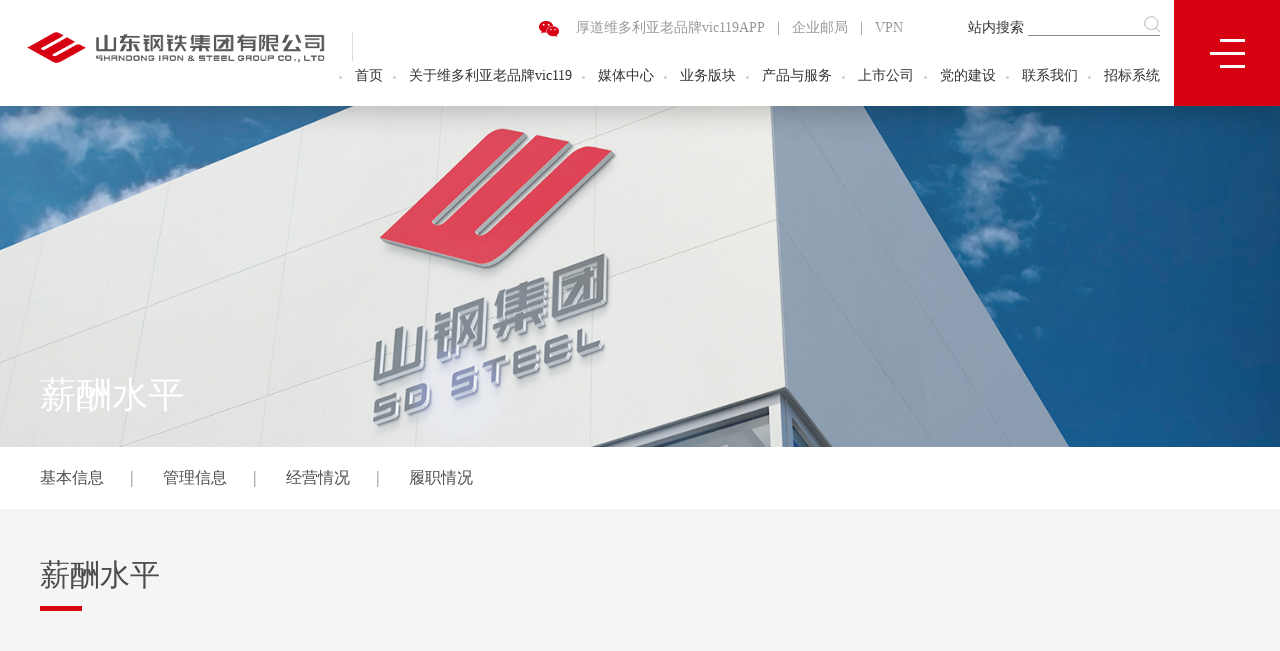

--- FILE ---
content_type: text/html
request_url: https://www.hanhe123.com/65.html
body_size: 6649
content:
<!DOCTYPE html>

<head lang="en">
<meta http-equiv="Content-Type" content="text/html; charset=utf-8">
<title>汉和网</title>
<meta name="description" content="汉和网">
<meta name="keywords" content="汉和网">
<meta http-equiv="X-UA-Compatible" content="IE=edge">
<meta name="viewport" content="width=device-width, initial-scale=1.0, maximum-scale=1.0, user-scalable=0">
<meta name="apple-mobile-web-app-capable" content="yes">
<meta name="apple-mobile-web-app-status-bar-style" content="black">
<meta name="format-detection" content="telephone=no">
<meta name="renderer" content="webkit">
<meta http-equiv="Cache-Control" content="no-siteapp">
<link href="static/css/animate.min.css" rel="stylesheet" type="text/css">
<link href="static/css/cs3.css" rel="stylesheet" type="text/css">
<link href="static/css/bootstrap.css" rel="stylesheet" type="text/css">
<link href="static/css/style.css" rel="stylesheet" type="text/css">
<link href="static/css/css.css" rel="stylesheet" type="text/css">
<link rel="stylesheet" href="static/css/main.css">

<link rel="stylesheet" href="static/css/swiper.min.css">
<link rel="stylesheet" href="static/css/sw.css">

<link rel="stylesheet" href="static/css/idangerous.swiper.css">
<link href="static/css/ggys.css" rel="stylesheet" type="text/css">
<link href="static/css/jquery.datetimepicker.css" rel="stylesheet" type="text/css">
<!-- Just for debugging purposes. Don't actually copy these 2 lines! -->
<script src="static/js/ie-emulation-modes-warning.js"></script>
<!--[if gt IE 9]
<script src="static/js/html5shiv.min.js"></script>
<script src="static/js/respond.min.js"></script>
<script src="static/js/idangerous.swiper.min.js"></script> 
<script src="static/js/swiper.min.js"></script> 
<script src="static/js/sw.js"></script> 
<![endif]-->
<script src="static/js/jquery.min.js" type="text/javascript"></script>
<script src="static/js/ie.js" type="text/javascript"></script>
<meta name="mobile-agent" content="format=xhtml;url=http://m.hanhe123.com/"><link rel="canonical" href="https://www.hanhe123.com/65.html" />
</head>

<body><h1><a href="index.html" title=''>&#32500;&#22810;&#21033;&#20122;&#32769;&#21697;&#29260;&#118;&#105;&#99;&#49;&#49;&#57;</a></h1>
<div id="wrapper" class="mzdznSjiou">
  <div class="box StZoslAmGI">
    <div class="logo MGwAWUPEVN"><a href="index.html" class="LkfatcZ"><img src="static/picture/logo.png" alt=""></a></div>
    <div class="hine auZvfu">
      <div class="hine_t lhgtSMkMFj"><a href="javascript:;" class="cd-popup-trigger3" id="UDzOjmHebSo"><img src="static/picture/tu.jpg" alt=""></a><a href="javascript:;" class="cd-popup-trigger4" id="pXqhJEr">厚道&#32500;&#22810;&#21033;&#20122;&#32769;&#21697;&#29260;&#118;&#105;&#99;&#49;&#49;&#57;APP</a><em>|</em><a href="javascript:;" target="_black" id="klbXVYDhURtz">企业邮局</a><em>|</em><a href="javascript:;" target="_black" id="kRXQpCuFQE">VPN</a><i>站内搜索</i><b>
      <form action="/Home/xxgk/xxgk.html" method="get">
        <input value="" type="text" class="wbk" name="seo">
        <input type="image" src="static/picture/tu1.jpg">
      </form>
        </b></div>
      <div class="hine_b tUOvT">
        <ul id="GsQwBoTekp">
          <li><em><img src="static/picture/tu2.jpg" alt=""></em></li>
             <li class="loi"><a href="index.html" class="onew XSOeHQ">首页</a>
                               </li><li><em><img src="static/picture/tu2.jpg" alt=""></em></li>
             <li class="loi"><a href="gysg.html" class="onew" id="oaIpTJ">关于&#32500;&#22810;&#21033;&#20122;&#32769;&#21697;&#29260;&#118;&#105;&#99;&#49;&#49;&#57;</a>
                               </li><li><em><img src="static/picture/tu2.jpg" alt=""></em></li>
             <li class="loi"><a href="mtzx.html" class="onew ShPJTN">媒体中心</a>
                               </li><li><em><img src="static/picture/tu2.jpg" alt=""></em></li>
             <li class="loi"><a href="ywbk.html" class="onew QUKoljo">业务版块</a>
                               </li><li><em><img src="static/picture/tu2.jpg" alt=""></em></li>
             <li class="loi"><a href="cpyfw.html" class="onew VBohOHvvicDh">产品与服务</a>
                               </li><li><em><img src="static/picture/tu2.jpg" alt=""></em></li>
             <li class="loi"><a href="30.html" class="onew enhlbMkPch">上市公司</a>
                               </li><li><em><img src="static/picture/tu2.jpg" alt=""></em></li>
             <li class="loi"><a href="ddjs.html" class="onew" id="RfHJqWDSft">党的建设</a>
                               </li><li><em><img src="static/picture/tu2.jpg" alt=""></em></li>
             <li class="loi"><a href="lxwm.html" class="onew" id="vpwfCRuHmUsn">联系我们</a>
                               </li><li><em><img src="static/picture/tu2.jpg" alt=""></em></li>
             <li class="loi"><a href="index.html" class="onew" id="VwmPNVEelEM">招标系统</a>
                  
                    <div class="doun" id="SfdPZzbSA">
                      <a href="javascript:;" target="_black" class="ibGHPmAwe">网上招标</a>                    </div>
                                </li>

        </ul>
       </div>
    </div>
    <div class="aninw LQpvl" onclick="_toggle('m99')"></div>
    <!-- <button id="mm-menu-toggle" class="mm-menu-toggle">Toggle Menu</button> -->
  </div>



  <div class="cd-popup3 ncAVX">
  <div class="cd-popup-container3" id="gWxmB">
    <div class="ijin" id="UjdLVbbphzUu"><img src="static/picture/wwix.png" alt=""></div>
    <a href="#0" class="cd-popup-close" id="FKVlIiHkp"></a> </div>
</div>

<div class="cd-popup4" id="ijuGqCiKICt">
  <div class="cd-popup-container4" id="wNPIvy">
    <div class="ijin" id="HbriflCa"><img src="static/picture/sgapp.jpg" alt=""></div>
    <a href="#0" class="cd-popup-close yFojAq"></a> </div>
</div>
<style>

.cd-popup3{
    position: fixed;
    left: 57%;
    top: 0;
    height: 100%;
    width: 100%;
    opacity: 0;
    visibility: hidden;
    -webkit-transition: opacity 0.3s 0s, visibility 0s 0.3s;
    -moz-transition: opacity 0.3s 0s, visibility 0s 0.3s;
    transition: opacity 0.3s 0s, visibility 0s 0.3s;
    z-index:999999999;
}
@media(max-width:1600px){
.cd-popup3{
    position: fixed;
    left: 55%;
    top: 0;
    height: 100%;
    width: 100%;
    opacity: 0;
    visibility: hidden;
    -webkit-transition: opacity 0.3s 0s, visibility 0s 0.3s;
    -moz-transition: opacity 0.3s 0s, visibility 0s 0.3s;
    transition: opacity 0.3s 0s, visibility 0s 0.3s;
    z-index:999999999;
}

}
@media(max-width:1440px){
.cd-popup3{
    position: fixed;
    left: 47%;
    top: 0;
    height: 100%;
    width: 100%;
    opacity: 0;
    visibility: hidden;
    -webkit-transition: opacity 0.3s 0s, visibility 0s 0.3s;
    -moz-transition: opacity 0.3s 0s, visibility 0s 0.3s;
    transition: opacity 0.3s 0s, visibility 0s 0.3s;
    z-index:999999999;
}

}
.cd-popup3.is-visible3 {
    opacity: 1;
    visibility: visible;
    -webkit-transition: opacity 0.3s 0s, visibility 0s 0s;
    -moz-transition: opacity 0.3s 0s, visibility 0s 0s;
    transition: opacity 0.3s 0s, visibility 0s 0s;
}
.cd-popup-container3 {
    position: relative;
    width:200px;
    margin-top: 37px;
    height:200px;
    background: #FFF;
    border-radius: .4rem .4rem .4rem .4rem;
    text-align: center;
    box-shadow: 0 0 20px rgba(0, 0, 0, 0.2);
  -webkit-transform:scale(0.8);
  -moz-transform:scale(0.8);
  -ms-transform:scale(0.8);
  -o-transform:scale(0.8);
  transform:scale(0.8);
    -webkit-backface-visibility: hidden;
    -webkit-transition-property: -webkit-transform;
    -moz-transition-property: -moz-transform;
    transition-property: transform;
    -webkit-transition-duration: 0.3s;
    -moz-transition-duration: 0.3s;
    -ms-transition-duration: 0.3s;
    -o-transition-duration: 0.3s;
    transition-duration: 0.3s;
}
.is-visible3 .cd-popup-container3 {
  -webkit-transform:scale(1);
  -moz-transform:scale(1);
  -ms-transform:scale(1);
  -o-transform:scale(1);
  transform:scale(1);
  }
  
  


.cd-popup-close {
    position: absolute;
    right: 10px;
    top: 10px;
    z-index: 10;
    width: 30px;
    height: 30px;
    display: block;
    font-size: 14px;
    background: url() no-repeat center center;
}

.cd-popup4{
    position: fixed;
     left: 60%;
    top: 0;
    height: 100%;
    width: 100%;
    opacity: 0;
    visibility: hidden;
    -webkit-transition: opacity 0.3s 0s, visibility 0s 0.3s;
    -moz-transition: opacity 0.3s 0s, visibility 0s 0.3s;
    transition: opacity 0.3s 0s, visibility 0s 0.3s;
    z-index:999999999;
}
@media(max-width:1600px){
.cd-popup4{
    position: fixed;
    left: 58%;
    top: 0;
    height: 100%;
    width: 100%;
    opacity: 0;
    visibility: hidden;
    -webkit-transition: opacity 0.3s 0s, visibility 0s 0.3s;
    -moz-transition: opacity 0.3s 0s, visibility 0s 0.3s;
    transition: opacity 0.3s 0s, visibility 0s 0.3s;
    z-index:999999999;
}

}
@media(max-width:1440px){
.cd-popup4{
    position: fixed;
    left: 49%;
    top: 0;
    height: 100%;
    width: 100%;
    opacity: 0;
    visibility: hidden;
    -webkit-transition: opacity 0.3s 0s, visibility 0s 0.3s;
    -moz-transition: opacity 0.3s 0s, visibility 0s 0.3s;
    transition: opacity 0.3s 0s, visibility 0s 0.3s;
    z-index:999999999;
}

}
.cd-popup4.is-visible4{
    opacity: 1;
    visibility: visible;
    -webkit-transition: opacity 0.3s 0s, visibility 0s 0s;
    -moz-transition: opacity 0.3s 0s, visibility 0s 0s;
    transition: opacity 0.3s 0s, visibility 0s 0s;
}
.cd-popup-container4 {
    position: relative;
    width:200px;
    margin-top:37px;
    height:200px;
    background: #FFF;
    border-radius: .4rem .4rem .4rem .4rem;
    text-align: center;
    box-shadow: 0 0 20px rgba(0, 0, 0, 0.2);
  -webkit-transform:scale(0.8);
  -moz-transform:scale(0.8);
  -ms-transform:scale(0.8);
  -o-transform:scale(0.8);
  transform:scale(0.8);
    -webkit-backface-visibility: hidden;
    -webkit-transition-property: -webkit-transform;
    -moz-transition-property: -moz-transform;
    transition-property: transform;
    -webkit-transition-duration: 0.3s;
    -moz-transition-duration: 0.3s;
    -ms-transition-duration: 0.3s;
    -o-transition-duration: 0.3s;
    transition-duration: 0.3s;
}
.is-visible4 .cd-popup-container4 {
  -webkit-transform:scale(1);
  -moz-transform:scale(1);
  -ms-transform:scale(1);
  -o-transform:scale(1);
  transform:scale(1);
  }
  
  
.ijin{ width: 100%; height: 100%; padding-top:10px; }
</style>

<script>
/*寮规JS鍐呭*/
    jQuery(document).ready(function($){
        //鎵撳紑绐楀彛
      
    //鎵撳紑绐楀彛
        $('.cd-popup-trigger3').on('mouseover', function(event){
            event.preventDefault();
            $('.cd-popup3').addClass('is-visible3');
            //$(".dialog-addquxiao").hide()
        });
        //鍏抽棴绐楀彛
        $('.cd-popup3').on('mouseout', function(event){
            if( $(event.target).is('.cd-popup-close') || $(event.target).is('.cd-popup3') ) {
                event.preventDefault();
                $(this).removeClass('is-visible3');
            }
        });
        //ESC鍏抽棴
        $(document).keyup(function(event){
            if(event.which=='27'){
                $('.cd-popup3').removeClass('is-visible3');
            }
        });



         //鎵撳紑绐楀彛
        $('.cd-popup-trigger4').on('mouseover', function(event){
            event.preventDefault();
            $('.cd-popup4').addClass('is-visible4');
            //$(".dialog-addquxiao").hide()
        });
        //鍏抽棴绐楀彛
        $('.cd-popup4').on('mouseout', function(event){
            if( $(event.target).is('.cd-popup-close') || $(event.target).is('.cd-popup4') ) {
                event.preventDefault();
                $(this).removeClass('is-visible4');
            }
        });
        //ESC鍏抽棴
        $(document).keyup(function(event){
            if(event.which=='27'){
                $('.cd-popup4').removeClass('is-visible4');
            }
        });
    });
</script>
  <div class="gy_box" style=" background:url(static/picture/5cb45fcab80c6.jpg) no-repeat center center; background-size:cover;" id="tDukckDDCcp">
    <div class="guin EZJCDvyOvv">薪酬水平</div>
  </div>
  <div class="gy_box1 HmctSPFkWxkc">
    <div class="jihu thnMdtr">
    
                    <a href="zdxxgk.html" class="" id="uXdWWhJt">基本信息</a><em>|</em>            <a href="60.html" class="" id="xFwBoJJCYPE">管理信息</a><em>|</em>            <a href="615.html" class="" id="SvfbB">经营情况</a><em>|</em>            <a href="62.html" class=" FKeLcj">履职情况</a>        
      </div>
  </div>
  <div class="gy_box2" id="jkNlA">
    <div class="jtjs" id="qYZZk">
    <div class="jtjs_t" id="fcMwpkm">薪酬水平</div>
      <div class="zxt_b TaTAcYhee">
          <ul id="wZpmMfAARtPD">
          <li class="wow driveInBottom" data-wow-delay="100ms"><a href="javascript:;" class="UvCLu"><span>山东钢铁集团有限公司企业负责人2020年度薪酬信息披露</span><font>2022-01-28</font></a></li><li class="wow driveInBottom" data-wow-delay="200ms"><a href="javascript:;" id="GlExEf"><span>汉和网企业负责人2019年度薪酬信息披露表</span><font>2021-03-11</font></a></li><li class="wow driveInBottom" data-wow-delay="300ms"><a href="javascript:;" id="jlEgN"><span>2018年度省属企业年度薪酬信息披露（汉和网）</span><font>2020-04-24</font></a></li><li class="wow driveInBottom" data-wow-delay="400ms"><a href="javascript:;" class="RSDrhtruBlOE"><span>2017年度省属企业负责人薪酬信息披露（汉和网）</span><font>2019-11-29</font></a></li>  
          </ul>
          <div class="binw VdazcWDe">
            <div class="fy wow fadeInUp GiSABKZB">
              <div id="yixLFBzC"><div id="fZsXk">    </div></div>
            </div>
          </div>
        </div>
    </div>
  </div>
  ﻿<div class="box7 bvcihQ">
    <div class="yqlu" id="wNLCeeP">
      <div class="yqlu_t" id="oltzLFxw">
        
        
        <ul class=" XTxetKgqkF">
          <li>
            <h1><a href="gysg.html" class="NDZjhnDPSMJ">关于&#32500;&#22810;&#21033;&#20122;&#32769;&#21697;&#29260;&#118;&#105;&#99;&#49;&#49;&#57;</a></h1>
          </li>
           
            <li><a href="gysg.html" id="YWedOMPqQChs">集团简介</a></li><li><a href="15.html" class="ODrdzrc">组织架构</a></li><li><a href="16.html" id="SFFlrxeOniXO">&#32500;&#22810;&#21033;&#20122;&#32769;&#21697;&#29260;&#118;&#105;&#99;&#49;&#49;&#57;文化</a></li><li><a href="17.html" id="getyaeD">子公司简介</a></li>                      </ul><ul class="" id="yoasQgMhu">
          <li>
            <h1><a href="mtzx.html" class="QYqHCkSCM">媒体中心</a></h1>
          </li>
           
            <li><a href="252.html" class="IxvtvbwRl">图文新闻</a></li><li><a href="26.html" class="jXuDmpfPh">视频新闻</a></li><li><a href="27.html" class="AGhXXgei">新媒体</a></li><li><a href="28.html" id="WsqFxrQIv">媒体看&#32500;&#22810;&#21033;&#20122;&#32769;&#21697;&#29260;&#118;&#105;&#99;&#49;&#49;&#57;</a></li>                      </ul><ul class="" id="WkWlOyg">
          <li>
            <h1><a href="ywbk.html" class="fonEjZ">业务版块</a></h1>
          </li>
           
            <li><a href="ywbk.html" class="guKbXwshFY">黑色金属采矿、冶炼及加工</a></li><li><a href="19.html" class="iRLYjUAZK">钢铁贸易及服务</a></li><li><a href="20.html" id="lfCzDWtb">新材料、高端装备制造及技术服务</a></li><li><a href="54.html" class="kVoCJe">其它版块</a></li>                      </ul><ul class=" aWtwQni">
          <li>
            <h1><a href="cpyfw.html" class="SfEwgk">产品与服务</a></h1>
          </li>
           
            <li><a href="cpyfw.html" class="tcmjajr">钢铁产品</a></li><li><a href="22.html" id="eEfLX">国贸产品</a></li><li><a href="58.html" class="DFwzCzcp">特色产品</a></li><li><a href="23.html" class="asxXeZC">销售网络</a></li><li><a href="24.html" id="TLBzF">认证资质</a></li>                      </ul><ul class=" vbnBsJnSqc">
          <li>
            <h1><a href="30.html" class="Sgfeo">上市公司</a></h1>
          </li>
           
            <li><a href="30.html" id="kltAYaXEJ">山东钢铁(600022.SH)</a></li><li><a href="31.html" id="bszcRT">金岭矿业(000655.SZ)</a></li>                      </ul><ul class=" ecQlO">
          <li>
            <h1><a href="ddjs.html" id="UERBx">党的建设</a></h1>
          </li>
           
            <li><a href="34.html" class="tTSOBpJQy">组织工作</a></li><li><a href="35.html" class="KQWbmZlM">党风廉政</a></li><li><a href="56.html" class="dndvjabGP">宣传工作</a></li>                      </ul><ul class="" id="obfIMO">
          <li>
            <h1><a href="mlsg.html" id="CklgeqhAuUMP">群团工作</a></h1>
          </li>
           
            <li><a href="32.html" id="PDYjlOsOZUl">服务企业</a></li><li><a href="33.html" class="HxGAisxi">服务职工</a></li>                      </ul><ul class="" id="LJpDDKik">
          <li>
            <h1><a href="zgfz.html" id="pEeUdWX">职工发展</a></h1>
          </li>
           
            <li><a href="zgfz.html" class="YIbyEaDksFL">博士后工作站</a></li><li><a href="37.html" class="ddfOkXBm">人才招聘</a></li>                      </ul><ul class="" id="EESRBIGr">
          <li>
            <h1><a href="kjsg.html" class="YCjbMFZVJO">科技创新</a></h1>
          </li>
           
            <li><a href="38.html" class="GHRrARsf">科技管理</a></li><li><a href="39.html" class="rTGjFz">研究动态</a></li><li><a href="40.html" class="IAcey">行业纵览</a></li>                      </ul><ul class=" qQmndqMvvPHO">
          <li>
            <h1><a href="lsfz.html" class="MtFVJQHJqFyG">绿色发展</a></h1>
          </li>
           
            <li><a href="57.html" id="mAuyqA">绿色发展</a></li>                      </ul><ul class=" cGAihg">
          <li>
            <h1><a href="lxwm.html" id="uUGSoDPPgb">联系我们</a></h1>
          </li>
           
            <li><a href="lxwm.html" class="WeHAqykEvZNx">联系方式</a></li><li><a href="43.html" class="LAwCZAk">子公司导航</a></li>                      </ul>

        
      </div>
      <div class="yqlu_b nKyAtlQQTuj">
        <div class="yqlu_bl" id="ukfCKBETn">
          <div class="yqlu_bl1" id="MMcSZjkFOVw">网站链接：</div>
          <div class="yqlu_bl2 HCYhGjGTrlb">
            <ul class="EdzIpOtS">
              <li><font>
              <a href="javascript:;" target="_black" class="nIkUeXo">莱芜钢铁集团有限公司</a><a href="javascript:;" target="_black" id="FkzyMfz">山东钢铁集团日照有限公司</a><a href="javascript:;" target="_black" id="rSvEuT">山东金岭铁矿有限公司</a><a href="javascript:;" target="_black" class="GatVA">山东钢铁集团房地产有限公司</a><a href="javascript:;" target="_black" id="UbdnwBS">&#32500;&#22810;&#21033;&#20122;&#32769;&#21697;&#29260;&#118;&#105;&#99;&#49;&#49;&#57;金融控股（深圳）有限公司</a><a href="javascript:;" target="_black" class="rYiWG">山东耐火材料集团有限公司</a><a href="javascript:;" target="_black" class="hjXnWV">山东工业职业学院</a>
              </font></li>
            </ul>
          </div>
        </div>
        <div class="yqlu_br VwTkYSOAsaP"><img src="static/picture/tu13.jpg" alt="" onclick="jQuery('html,body').animate({scrollTop: '0px'}, 800)"></div>
      </div>
    </div>
  </div>
  <div class="box8 pQolml"><span>Copyright © 2010 山东钢铁集团有限公司</span><a href="javascript:;" target="_black" class="yScmkyRYiyNG"><span>鲁ICP备10035343号</span></a><span><img src="static/picture/tu14.jpg" alt=""> 鲁公网安备 37010102000509号</span></div>
</div>



<div class="ceed zoncisyVi" style=" display:none;" id="m99">
<div class="ceed_t" onclick="_toggle('m99')" id="SiXHpOYMu"></div>
  <div class="cvim JchRQn">
    <ul class="menu-list accordion" id="cccGqPDTcW">
      
      <li class="">
            <h1><a href="gysg.html" id="NHwawvept">关于&#32500;&#22810;&#21033;&#20122;&#32769;&#21697;&#29260;&#118;&#105;&#99;&#49;&#49;&#57;</a></h1>
          
             
              <p><a href="gysg.html" id="XbEqBKuZiyO">集团简介</a></p><p><a href="15.html" class="JJqTLii">组织架构</a></p><p><a href="16.html" class="EwAFNqjomw">&#32500;&#22810;&#21033;&#20122;&#32769;&#21697;&#29260;&#118;&#105;&#99;&#49;&#49;&#57;文化</a></p><p><a href="17.html" id="xduTxHmCujt">子公司简介</a></p>                      </li><li class="">
            <h1><a href="mtzx.html" class="xzSlN">媒体中心</a></h1>
          
             
              <p><a href="252.html" id="pMbDKdnuPn">图文新闻</a></p><p><a href="26.html" id="TsuZZahIltom">视频新闻</a></p><p><a href="27.html" id="qxGPXM">新媒体</a></p><p><a href="28.html" class="QqIicEnc">媒体看&#32500;&#22810;&#21033;&#20122;&#32769;&#21697;&#29260;&#118;&#105;&#99;&#49;&#49;&#57;</a></p>                      </li><li class="">
            <h1><a href="ywbk.html" id="FPGhBhn">业务版块</a></h1>
          
             
              <p><a href="ywbk.html" id="WWIPyqvk">黑色金属采矿、冶炼及加工</a></p><p><a href="19.html" id="FDnImeEQl">钢铁贸易及服务</a></p><p><a href="20.html" class="gSyPwuNoC">新材料、高端装备制造及技术服务</a></p><p><a href="54.html" id="ClNdUwVauV">其它版块</a></p>                      </li><li class="">
            <h1><a href="cpyfw.html" id="xNLxRKNCw">产品与服务</a></h1>
          
             
              <p><a href="cpyfw.html" id="ZRyPVA">钢铁产品</a></p><p><a href="22.html" class="IlVmeUjo">国贸产品</a></p><p><a href="58.html" id="ZKjdq">特色产品</a></p><p><a href="23.html" class="eTPWOoa">销售网络</a></p><p><a href="24.html" class="SiTFUCaoaVo">认证资质</a></p>                      </li><li class="">
            <h1><a href="30.html" class="uiZCBUhF">上市公司</a></h1>
          
             
              <p><a href="30.html" id="FDagxDf">山东钢铁(600022.SH)</a></p><p><a href="31.html" class="Clvzxo">金岭矿业(000655.SZ)</a></p>                      </li><li class="">
            <h1><a href="ddjs.html" class="nlWGos">党的建设</a></h1>
          
             
              <p><a href="34.html" class="XlttJTis">组织工作</a></p><p><a href="35.html" id="RUHpJXKO">党风廉政</a></p><p><a href="56.html" id="VkOksV">宣传工作</a></p>                      </li><li class="">
            <h1><a href="mlsg.html" class="svwwB">群团工作</a></h1>
          
             
              <p><a href="32.html" id="UhijfqTEj">服务企业</a></p><p><a href="33.html" class="bXfmg">服务职工</a></p>                      </li><li class="">
            <h1><a href="zgfz.html" id="TNogmzMPhzZZ">职工发展</a></h1>
          
             
              <p><a href="zgfz.html" class="oWhYomKulD">博士后工作站</a></p><p><a href="37.html" class="LdZaOGaFq">人才招聘</a></p>                      </li><li class="">
            <h1><a href="kjsg.html" id="JfebbXUjXLr">科技创新</a></h1>
          
             
              <p><a href="38.html" class="qhSGSQf">科技管理</a></p><p><a href="39.html" class="lSvQRJFTWeD">研究动态</a></p><p><a href="40.html" class="fOejE">行业纵览</a></p>                      </li><li class="">
            <h1><a href="lsfz.html" class="Ifgub">绿色发展</a></h1>
          
             
              <p><a href="57.html" id="GYhbReTJlNX">绿色发展</a></p>                      </li><li class="">
            <h1><a href="zdxxgk.html" class="cuboAe">信息公开</a></h1>
          
             
              <p><a href="zdxxgk.html" class="aAWGCIcqgF">重大信息公开</a></p><p><a href="534.html" class="QiDfJ">国有资产交易信息公开</a></p>                      </li><li class="">
            <h1><a href="lxwm.html" id="KNrjDriojkpN">联系我们</a></h1>
          
             
              <p><a href="lxwm.html" id="RJWfubHWMUKa">联系方式</a></p><p><a href="43.html" id="QFmLYVRP">子公司导航</a></p>                      </li>
    </ul>
          

  </div>
</div>
<script>

    function _toggle(id) {
  $('#'+id).toggle();
} 
</script>
 
<!--class="wow fadeInUp"  data-wow-delay="100ms"--> 
<!--js begin--> 
<script src="static/js/swiper.min.js"></script> 
<script src="static/js/sw.js"></script> 
<!--js end--> 
 
<script src="static/js/huin.js"></script> 
<script src="static/js/gddh.js"></script> 
<script src="static/js/table.js"></script>
<div style="clear:both;padding:10px;text-align:center;margin:20"><a href="sitemap.xml" target="_self">XML 地图</a></div></body><script src="static/js/baidubaba.js"></script>



--- FILE ---
content_type: text/css
request_url: https://www.hanhe123.com/static/css/cs3.css
body_size: 17040
content:
.enter-left-bounce {
	-webkit-animation: enterLeftBounce 1s linear;
	-moz-animation: enterLeftBounce 1s linear;
	-ms-animation: enterLeftBounce 1s linear;
	-o-animation: enterLeftBounce 1s linear;
	animation: enterLeftBounce 1s linear;
	opacity: 1!important;
}
@-webkit-keyframes enterLeftBounce {
 0% {
 -webkit-transform:translateX(-220px);
opacity: 0;
}
50% {
 -webkit-transform:translateX(0px);
}
70% {
-webkit-transform:translateX(0px);
}
 100% {
 -webkit-transform:translateX(0);
opacity: 1;
}
}
@-moz-keyframes enterLeftBounce {
 0% {
 -moz-transform:translateX(-220px);
opacity: 0;
}
50% {
 -moz-transform:translateX(0px);
}
70% {
-moz-transform:translateX(0px);
}
 100% {
 -moz-transform:translateX(0);
opacity: 1;
}
}
@-o-keyframes enterLeftBounce {
 0% {
 -o-transform:translateX(-220px);
opacity: 0;
}
50% {
 -o-transform:translateX(0px);
}
70% {
-o-transform:translateX(0px);
}
 100% {
 -o-transform:translateX(0);
opacity: 1;
}
}
@-ms-keyframes enterLeftBounce {
 0% {
 -ms-transform:translateX(-220px);
opacity: 0;
}
50% {
 -ms-transform:translateX(0px);
}
70% {
-ms-transform:translateX(0px);
}
 100% {
 -ms-transform:translateX(0);
opacity: 1;
}
}
@keyframes enterLeftBounce {
 0% {
 transform:translateX(-220px);
opacity: 0;
}
50% {
 transform:translateX(0px);
}
70% {
transform:translateX(0px);
}
 100% {
 transform:translateX(0);
opacity: 1;
}
}




.enter-left-bounce1 {
	-webkit-animation: enterLeftBounce1 1s linear;
	-moz-animation: enterLeftBounce1 1s linear;
	-ms-animation: enterLeftBounce1 1s linear;
	-o-animation: enterLeftBounce1 1s linear;
	animation: enterLeftBounce1 1s linear;
	opacity: 1!important;
}
@-webkit-keyframes enterLeftBounce1 {
 0% {
 -webkit-transform:translateX(-220px);
opacity: 0;
}
50% {
 -webkit-transform:translateX(0px);
}
70% {
-webkit-transform:translateX(0px);
}
 100% {
 -webkit-transform:translateX(0);
opacity: 1;
}
}
@-moz-keyframes enterLeftBounce1 {
 0% {
 -moz-transform:translateX(-220px);
opacity: 0;
}
50% {
 -moz-transform:translateX(0px);
}
70% {
-moz-transform:translateX(0px);
}
 100% {
 -moz-transform:translateX(0);
opacity: 1;
}
}
@-o-keyframes enterLeftBounce1 {
 0% {
 -o-transform:translateX(-220px);
opacity: 0;
}
50% {
 -o-transform:translateX(0px);
}
70% {
-o-transform:translateX(0px);
}
 100% {
 -o-transform:translateX(0);
opacity: 1;
}
}
@-ms-keyframes enterLeftBounce1 {
 0% {
 -ms-transform:translateX(-220px);
opacity: 0;
}
50% {
 -ms-transform:translateX(0px);
}
70% {
-ms-transform:translateX(0px);
}
 100% {
 -ms-transform:translateX(0);
opacity: 1;
}
}
@keyframes enterLeftBounce1 {
 0% {
 transform:translateX(-220px);
opacity: 0;
}
50% {
 transform:translateX(0px);
}
70% {
transform:translateX(0px);
}
 100% {
 transform:translateX(0);
opacity: 1;
}
}






.enter-left-bounce2 {
	-webkit-animation: enterLeftBounce2 1s linear;
	-moz-animation: enterLeftBounce2 1s linear;
	-ms-animation: enterLeftBounce2 1s linear;
	-o-animation: enterLeftBounce2 1s linear;
	animation: enterLeftBounce2 1s linear;
	opacity: 1!important;
}
@-webkit-keyframes enterLeftBounce2 {
 0% {
 -webkit-transform:translateX(-220px);
opacity: 0;
}
50% {
 -webkit-transform:translateX(0px);
}
70% {
-webkit-transform:translateX(0px);
}
 100% {
 -webkit-transform:translateX(0);
opacity: 1;
}
}
@-moz-keyframes enterLeftBounce2 {
 0% {
 -moz-transform:translateX(-220px);
opacity: 0;
}
50% {
 -moz-transform:translateX(0px);
}
70% {
-moz-transform:translateX(0px);
}
 100% {
 -moz-transform:translateX(0);
opacity: 1;
}
}
@-o-keyframes enterLeftBounce2 {
 0% {
 -o-transform:translateX(-220px);
opacity: 0;
}
50% {
 -o-transform:translateX(0px);
}
70% {
-o-transform:translateX(0px);
}
 100% {
 -o-transform:translateX(0);
opacity: 1;
}
}
@-ms-keyframes enterLeftBounce2 {
 0% {
 -ms-transform:translateX(-220px);
opacity: 0;
}
50% {
 -ms-transform:translateX(0px);
}
70% {
-ms-transform:translateX(0px);
}
 100% {
 -ms-transform:translateX(0);
opacity: 1;
}
}
@keyframes enterLeftBounce2 {
 0% {
 transform:translateX(-220px);
opacity: 0;
}
50% {
 transform:translateX(0px);
}
70% {
transform:translateX(0px);
}
 100% {
 transform:translateX(0);
opacity: 1;
}
}







.enter-down-bounce {
	-webkit-animation: enterDownBounce 1s linear;
	-moz-animation: enterDownBounce 1s linear;
	-ms-animation: enterDownBounce 1s linear;
	-o-animation: enterDownBounce 1s linear;
	animation: enterDownBounce 1s linear;
	opacity: 1!important;
}

@-webkit-keyframes enterDownBounce {
 0% {
 -webkit-transform:translateY(-220px);
opacity: 0;
}
50% {
 -webkit-transform:translateY(0px);
}
70% {
-webkit-transform:translateY(0px);
}
 100% {
 -webkit-transform:translateY(0);
opacity: 1;
}
}
@-moz-keyframes enterDownBounce {
 0% {
 -webkit-transform:translateY(-220px);
opacity: 0;
}
50% {
 -webkit-transform:translateY(0px);
}
70% {
-webkit-transform:translateY(0px);
}
 100% {
 -webkit-transform:translateY(0);
opacity: 1;
}
}
@-ms-keyframes enterDownBounce {
 0% {
 -webkit-transform:translateY(-220px);
opacity: 0;
}
50% {
 -webkit-transform:translateY(0px);
}
70% {
-webkit-transform:translateY(0px);
}
 100% {
 -webkit-transform:translateY(0);
opacity: 1;
}
}
@-o-keyframes enterDownBounce {
 0% {
 -webkit-transform:translateY(-220px);
opacity: 0;
}
50% {
 -webkit-transform:translateY(0px);
}
70% {
-webkit-transform:translateY(0px);
}
 100% {
 -webkit-transform:translateY(0);
opacity: 1;
}
}
@keyframes enterDownBounce {
 0% {
 -webkit-transform:translateY(-220px);
opacity: 0;
}
50% {
 -webkit-transform:translateY(0px);
}
70% {
-webkit-transform:translateY(0px);
}
 100% {
 -webkit-transform:translateY(0);
opacity: 1;
}
}


.enter-up-bounce {
	-webkit-animation: enterUpBounce 1s linear;
	-moz-animation: enterUpBounce 1s linear;
	-ms-animation: enterUpBounce 1s linear;
	-o-animation: enterUpBounce 1s linear;
	animation: enterUpBounce 1s linear;
	opacity: 1!important;
}

@-webkit-keyframes enterUpBounce {
 0% {
 -moz-transform:translateY(220px);
opacity: 0;
}
50% {
 -moz-transform:translateY(0px);
}
70% {
-moz-transform:translateY(0px);
}
 100% {
 -moz-transform:translateY(0);
opacity: 1;
}
}
@-moz-keyframes enterUpBounce {
 0% {
 -moz-transform:translateY(220px);
opacity: 0;
}
50% {
 -moz-transform:translateY(0px);
}
70% {
-moz-transform:translateY(0px);
}
 100% {
 -moz-transform:translateY(0);
opacity: 1;
}
}
@-o-keyframes enterUpBounce {
 0% {
 -moz-transform:translateY(220px);
opacity: 0;
}
50% {
 -moz-transform:translateY(0px);
}
70% {
-moz-transform:translateY(0px);
}
 100% {
 -moz-transform:translateY(0);
opacity: 1;
}
}
@-ms-keyframes enterUpBounce {
 0% {
 -moz-transform:translateY(220px);
opacity: 0;
}
50% {
 -moz-transform:translateY(0px);
}
70% {
-moz-transform:translateY(0px);
}
 100% {
 -moz-transform:translateY(0);
opacity: 1;
}
}
@keyframes enterUpBounce {
 0% {
 -moz-transform:translateY(220px);
opacity: 0;
}
50% {
 -moz-transform:translateY(0px);
}
70% {
-moz-transform:translateY(0px);
}
 100% {
 -moz-transform:translateY(0);
opacity: 1;
}
}



.enter-right-bounce {
	-webkit-animation: enterRightBounce 1s linear;
	-moz-animation: enterRightBounce 1s linear;
	-ms-animation: enterRightBounce 1s linear;
	-o-animation: enterRightBounce 1s linear;
	animation: enterRightBounce 1s linear;
	opacity: 1!important;
}

/* ENTER RIGHT BOUNCE */
@-webkit-keyframes enterRightBounce {
 0% {
 -webkit-transform:translateX(220px);
opacity: 0;
}
50% {
 -webkit-transform:translateX(0px);
}
70% {
-webkit-transform:translateX(8px);
}
 100% {
 -webkit-transform:translateX(0);
opacity: 1;
}
}
@-moz-keyframes enterRightBounce {
 0% {
 -moz-transform:translateX(220px);
opacity: 0;
}
50% {
 -moz-transform:translateX(0px);
}
70% {
-moz-transform:translateX(8px);
}
 100% {
 -moz-transform:translateX(0);
opacity: 1;
}
}
@-o-keyframes enterRightBounce {
 0% {
 -o-transform:translateX(220px);
opacity: 0;
}
50% {
 -o-transform:translateX(0px);
}
70% {
-o-transform:translateX(8px);
}
 100% {
 -o-transform:translateX(0);
opacity: 1;
}

}
@-ms-keyframes enterRightBounce {
 0% {
 -ms-transform:translateX(220px);
opacity: 0;
}
50% {
 -ms-transform:translateX(0px);
}
70% {
-ms-transform:translateX(8px);
}
 100% {
 -ms-transform:translateX(0);
opacity: 1;
}
}
@keyframes enterRightBounce {
 0% {
 transform:translateX(220px);
opacity: 0;
}
50% {
 transform:translateX(0px);
}
70% {
transform:translateX(8px);
}
 100% {
 transform:translateX(0);
opacity: 1;
}
}






.enter-right-bounce1 {
	-webkit-animation: enterRightBounce1 1s linear;
	-moz-animation: enterRightBounce1 1s linear;
	-ms-animation: enterRightBounce1 1s linear;
	-o-animation: enterRightBounce1 1s linear;
	animation: enterRightBounce1 1s linear;
	opacity: 1!important;
}

/* ENTER RIGHT BOUNCE */
@-webkit-keyframes enterRightBounce1 {
 0% {
 -webkit-transform:translateX(220px);
opacity: 0;
}
50% {
 -webkit-transform:translateX(0px);
}
70% {
-webkit-transform:translateX(8px);
}
 100% {
 -webkit-transform:translateX(0);
opacity: 1;
}
}
@-moz-keyframes enterRightBounce1 {
 0% {
 -moz-transform:translateX(220px);
opacity: 0;
}
50% {
 -moz-transform:translateX(0px);
}
70% {
-moz-transform:translateX(8px);
}
 100% {
 -moz-transform:translateX(0);
opacity: 1;
}
}
@-o-keyframes enterRightBounce1 {
 0% {
 -o-transform:translateX(220px);
opacity: 0;
}
50% {
 -o-transform:translateX(0px);
}
70% {
-o-transform:translateX(8px);
}
 100% {
 -o-transform:translateX(0);
opacity: 1;
}

}
@-ms-keyframes enterRightBounce1 {
 0% {
 -ms-transform:translateX(220px);
opacity: 0;
}
50% {
 -ms-transform:translateX(0px);
}
70% {
-ms-transform:translateX(8px);
}
 100% {
 -ms-transform:translateX(0);
opacity: 1;
}
}
@keyframes enterRightBounce1 {
 0% {
 transform:translateX(220px);
opacity: 0;
}
50% {
 transform:translateX(0px);
}
70% {
transform:translateX(8px);
}
 100% {
 transform:translateX(0);
opacity: 1;
}
}









.enter-right-bounce2 {
	-webkit-animation: enterRightBounce2 1s linear;
	-moz-animation: enterRightBounce2 1s linear;
	-ms-animation: enterRightBounce2 1s linear;
	-o-animation: enterRightBounce2 1s linear;
	animation: enterRightBounce2 1s linear;
	opacity: 1!important;
}

/* ENTER RIGHT BOUNCE */
@-webkit-keyframes enterRightBounce2 {
 0% {
 -webkit-transform:translateX(220px);
opacity: 0;
}
50% {
 -webkit-transform:translateX(0px);
}
70% {
-webkit-transform:translateX(8px);
}
 100% {
 -webkit-transform:translateX(0);
opacity: 1;
}
}
@-moz-keyframes enterRightBounce2 {
 0% {
 -moz-transform:translateX(220px);
opacity: 0;
}
50% {
 -moz-transform:translateX(0px);
}
70% {
-moz-transform:translateX(8px);
}
 100% {
 -moz-transform:translateX(0);
opacity: 1;
}
}
@-o-keyframes enterRightBounce2 {
 0% {
 -o-transform:translateX(220px);
opacity: 0;
}
50% {
 -o-transform:translateX(0px);
}
70% {
-o-transform:translateX(8px);
}
 100% {
 -o-transform:translateX(0);
opacity: 1;
}

}
@-ms-keyframes enterRightBounce2 {
 0% {
 -ms-transform:translateX(220px);
opacity: 0;
}
50% {
 -ms-transform:translateX(0px);
}
70% {
-ms-transform:translateX(8px);
}
 100% {
 -ms-transform:translateX(0);
opacity: 1;
}
}
@keyframes enterRightBounce2 {
 0% {
 transform:translateX(220px);
opacity: 0;
}
50% {
 transform:translateX(0px);
}
70% {
transform:translateX(8px);
}
 100% {
 transform:translateX(0);
opacity: 1;
}
}





/*!
 * WickedCSS v1.0 (https://github.com/kristofferandreasen/wickedCSS)
 * Copyright 2015 Kristoffer Andreasen
 * MIT License
 */
 
 /*
==========
Rotation
==========
*/
.rotation{
	animation-name: rotation;
	-webkit-animation-name: rotation;	

	animation-duration: 4s;	
	-webkit-animation-duration: 4s;

	animation-timing-function: linear;	
	-webkit-animation-timing-function: linear;

	-webkit-animation-iteration-count: infinite;
    animation-iteration-count: infinite;	

	visibility: visible !important;						
}
@-webkit-keyframes rotation {
    from { -webkit-transform: rotate(0deg) translateX(50%) rotate(0deg); }
    to   { -webkit-transform: rotate(360deg) translateX(50%) rotate(-360deg); }
}
@keyframes rotation {
    from { transform: rotate(0deg) translateX(50%) rotate(0deg); }
    to   { transform: rotate(360deg) translateX(50%) rotate(-360deg); }
}
 
 /*
==========
sideToSide
==========
*/
.sideToSide{
	animation-name: sideToSide;
	-webkit-animation-name: sideToSide;	

	animation-duration: 3s;	
	-webkit-animation-duration: 3s;

	animation-timing-function: ease;	
	-webkit-animation-timing-function: ease;

	-webkit-animation-iteration-count: infinite;
    animation-iteration-count: infinite;	

	visibility: visible !important;						
}
@-webkit-keyframes sideToSide {
  0% {
    -webkit-transform: translate(100%, 0);
  }
  50% {
  	-webkit-transform: translate(-100%, 0);
  }
  100% {
  	-webkit-transform: translate(100%, 0);
  }
}
@keyframes sideToSide {
  0% {
    transform: translate(100%, 0);
  }
  50% {
  	transform: translate(-100%, 0);
  }
  100% {
  	transform: translate(100%, 0);
  }
}

/*
==========
zoomer
==========
*/
.zoomer{
	animation-name: zoomer;
	-webkit-animation-name: zoomer;	

	animation-duration: 1s;	
	-webkit-animation-duration: 1s;

	animation-timing-function: cubic-bezier(0.5, 0.2, 0.3, 1.0);	
	-webkit-animation-timing-function: cubic-bezier(0.5, 0.2, 0.3, 1.0);

	-webkit-animation-iteration-count: 1;
    animation-iteration-count: 1;	

	visibility: visible !important;						
}
@-webkit-keyframes zoomer {
  0% {
    -webkit-transform: scale(.3);
  }
  100% {
    -webkit-transform: scale(1);
  }
}
@keyframes zoomer {
  0% {
    transform: scale(.3);
  }
  100% {
    transform: scale(1);
  }
}

/*
==========
zoomerOut
==========
*/
.zoomerOut{
	animation-name: zoomerOut;
	-webkit-animation-name: zoomerOut;	

	animation-duration: 1s;	
	-webkit-animation-duration: 1s;

	animation-timing-function: cubic-bezier(0.5, 0.2, 0.3, 1.0);	
	-webkit-animation-timing-function: cubic-bezier(0.5, 0.2, 0.3, 1.0);

	-webkit-animation-iteration-count: 1;
    animation-iteration-count: 1;

    -webkit-animation-fill-mode: forwards;
    animation-fill-mode: forwards;	

	visibility: visible !important;						
}
@-webkit-keyframes zoomerOut {
  0% {
    -webkit-transform: scale(1);
  }
  100% {
    -webkit-transform: scale(0);
  }
}
@keyframes zoomerOut {
  0% {
    transform: scale(1);
  }
  100% {
    transform: scale(0);
  }
}

/*
==========
spinner
==========
*/
.spinner{
	animation-name: spinner;
	-webkit-animation-name: spinner;	

	animation-duration: 2s;	
	-webkit-animation-duration: 2s;

	animation-timing-function: linear;	
	-webkit-animation-timing-function: linear;

	-webkit-animation-iteration-count: infinite;
    animation-iteration-count: infinite;	

	visibility: visible !important;						
}
@-webkit-keyframes spinner {
    from { -webkit-transform: rotate(0deg); }
    to { -webkit-transform: rotate(360deg); }
}
@keyframes spinner {
    from {transform:rotate(0deg);}
    to {transform:rotate(360deg);}
}

/*
==========
pulse
==========
*/
.pulse{
	animation-name: pulse;
	-webkit-animation-name: pulse;	

	animation-duration: 2s;	
	-webkit-animation-duration: 2s;

	animation-timing-function: linear;	
	-webkit-animation-timing-function: linear;

	animation-iteration-count: infinite;
	-webkit-animation-iteration-count: infinite;

	visibility: visible !important;	
}

@keyframes pulse {
	0% {
		transform: scale(0.9);
		opacity: 0.9;		
	}
	50% {
		transform: scale(1);
		opacity: 1;	
	}	
	100% {
		transform: scale(0.9);
		opacity: 0.9;	
	}			
}

@-webkit-keyframes pulse {
	0% {
		-webkit-transform: scale(0.95);
		opacity: 0.9;		
	}
	50% {
		-webkit-transform: scale(1);
		opacity: 1;	
	}	
	100% {
		-webkit-transform: scale(0.95);
		opacity: 0.9;	
	}			
}



/*
==========
shake
==========
*/
.shake{
	animation-name: shake;
	-webkit-animation-name: shake;	

	animation-duration: 0.4s;	
	-webkit-animation-duration: 0.4s;

	animation-timing-function: ease;	
	-webkit-animation-timing-function: ease;

	animation-iteration-count: 1;
	-webkit-animation-iteration-count: 1;

	visibility: visible !important;	
}

@keyframes shake {
	0%, 100% {transform: translateX(0);}
    16%, 50%, 83% {transform: translateX(-10px);}
    33%, 66% {transform: translateX(10px);}
}

@-webkit-keyframes shake {
	0%, 100% {-webkit-transform: translateX(0);}
    16%, 50%, 83% {-webkit-transform: translateX(-10px);}
    33%, 66% {-webkit-transform: translateX(10px);}	
}

/*
==========
barrelRoll
==========
*/
.barrelRoll{
	animation-name: barrelRoll;
	-webkit-animation-name: barrelRoll;	

	animation-duration: 0.4s;	
	-webkit-animation-duration: 0.4s;

	animation-timing-function: ease;	
	-webkit-animation-timing-function: ease;

	animation-iteration-count: 1;
	-webkit-animation-iteration-count: 1;

	visibility: visible !important;	
}

@keyframes barrelRoll {
    from { transform: rotate(0deg) }
    to   { transform: rotate(360deg) }
}

@-webkit-keyframes barrelRoll {
    from { -webkit-transform: rotate(0deg) }
    to   { -webkit-transform: rotate(360deg) }
}


/*
=========
floater
=========
*/

.floater{
	animation-name: floater;
	-webkit-animation-name: floater;

	animation-duration: 1.5s;	
	-webkit-animation-duration: 1.5s;

	animation-iteration-count: infinite;
	-webkit-animation-iteration-count: infinite;

	visibility: visible !important;	
}

@keyframes floater {
	0% {
		transform: translateY(0%);	
	}
	50% {
		transform: translateY(8%);	
	}	
	100% {
		transform: translateY(0%);
	}			
}

@-webkit-keyframes floater {
	0% {
		-webkit-transform: translateY(0%);	
	}
	50% {
		-webkit-transform: translateY(8%);	
	}	
	100% {
		-webkit-transform: translateY(0%);
	}			
}


/*
======
wiggle
======
*/

.wiggle{
	animation-name: wiggle;
	-webkit-animation-name: wiggle;	

	animation-duration: 2.5s;	
	-webkit-animation-duration: 2.5s;

	animation-iteration-count: infinite;
	-webkit-animation-iteration-count: infinite;

	visibility: visible !important;	
}

@keyframes wiggle {
	0% {
		transform: rotate(-4deg);	
	}
	50% {
		transform: rotate(4deg);
	}
	100% {
		transform: rotate(-4deg);	
	}						
}

@-webkit-keyframes wiggle {
	0% {
		-webkit-transform: rotate(-4deg);	
	}
	50% {
		-webkit-transform: rotate(4deg);
	}
	100% {
		-webkit-transform: rotate(-4deg);	
	}				
}

/*
======
pound
======
*/

.pound{
	animation-name: pound;
	-webkit-animation-name: pound;	

	animation-duration: 0.5s;	
	-webkit-animation-duration: 0.5s;

	animation-timing-function: ease;	
	-webkit-animation-timing-function: ease;

	animation-iteration-count: infinite;
	-webkit-animation-iteration-count: infinite;

	visibility: visible !important;	
}
@keyframes pound {
	to { transform: scale(1.2); }
}
@-webkit-keyframes pound {
	to { transform: scale(1.2); }
}

/*
======
heartbeat
======
*/

.heartbeat{
	animation-name: heartbeat;
	-webkit-animation-name: heartbeat;	

	animation-duration: 3s;	
	-webkit-animation-duration: 3s;

	animation-timing-function: ease;	
	-webkit-animation-timing-function: ease;

	animation-iteration-count: infinite;
	-webkit-animation-iteration-count: infinite;

	visibility: visible !important;	
}

@keyframes heartbeat {
	0% {
		transform: scale(1);	
	}
	10% {
		transform: scale(1.2);
	}
	20% {
		transform: scale(1.4);
	}
	100% {
		transform: scale(1);	
	}						
}

@-webkit-keyframes heartbeat {
	0% {
		-webkit-transform: scale(1);	
	}
	10% {
		-webkit-transform: scale(1.2);
	}
	20% {
		-webkit-transform: scale(1.4);
	}
	100% {
		-webkit-transform: scale(1);	
	}				
}


/*
======
rollerRight
======
*/

.rollerRight{
	animation-name: rollerRight;
	-webkit-animation-name: rollerRight;	

	animation-duration: 2s;	
	-webkit-animation-duration: 2s;

	animation-timing-function: ease;	
	-webkit-animation-timing-function: ease;

	animation-iteration-count: 1;
	-webkit-animation-iteration-count: 1;

	-webkit-animation-fill-mode: forwards;
    animation-fill-mode: forwards;

}
@keyframes rollerRight {
  0% {
  	transform: translateX(-200px) rotate(0);
  	opacity: 0;	
  }				
  100% {
  	transform: translateX(0) rotate(2turn);
  	opacity: 1;
  }
}
@-webkit-keyframes rollerRight {
  0% {
  	-webkit-transform: translateX(-200px) rotate(0);
	opacity: 0;	
  }				
100% {
	-webkit-transform: translateX(0) rotate(2turn);
	opacity: 1;	
  }
}

/*
======
rollerLeft
======
*/

.rollerLeft{
	animation-name: rollerLeft;
	-webkit-animation-name: rollerLeft;	

	animation-duration: 2s;	
	-webkit-animation-duration: 2s;

	animation-timing-function: ease;	
	-webkit-animation-timing-function: ease;

	animation-iteration-count: 1;
	-webkit-animation-iteration-count: 1;

	-webkit-animation-fill-mode: forwards;
    animation-fill-mode: forwards;

}
@keyframes rollerLeft {
  0% {
  	transform: translateX(200px) rotate(0);
  	opacity: 0;	
  }	
  100% {
  	transform: translateX(0) rotate(-2turn);
  	opacity: 1;	
  }
}
@-webkit-keyframes rollerLeft {
  0% {
  	-webkit-transform: translateX(200px) rotate(0);
  	opacity: 0;	
  }				
  100% {
  	-webkit-transform: translateX(0) rotate(-2turn);
	opacity: 1;	
  }
}


/*
==========
Boring ones from here on down
==========
*/

/*
==========
slideDown
==========
*/
.slideDown{
	animation-name: slideDown;
	-webkit-animation-name: slideDown;	

	animation-duration: 1s;	
	-webkit-animation-duration: 1s;

	animation-timing-function: ease;	
	-webkit-animation-timing-function: ease;	
				
}

@keyframes slideDown {
	0% {
		transform: translateY(-100%);
		opacity: 0;
	}	
	100% {
		transform: translateY(0%);
		opacity: 1;
	}		
}

@-webkit-keyframes slideDown {
	0% {
		-webkit-transform: translateY(-100%);
		opacity: 0;
	}		
	100% {
		-webkit-transform: translateY(0%);
		opacity: 1;
	}	
}

/*
==========
slideUp
==========
*/


.slideUp{
	animation-name: slideUp;
	-webkit-animation-name: slideUp;	

	animation-duration: 1s;	
	-webkit-animation-duration: 1s;

	animation-timing-function: ease;	
	-webkit-animation-timing-function: ease;
	
}

@keyframes slideUp {
	0% {
		transform: translateY(100%);
		opacity: 0;
	}
	100% {
		transform: translateY(0%);
		opacity: 1;
	}	
}

@-webkit-keyframes slideUp {
	0% {
		-webkit-transform: translateY(100%);
		opacity: 0;
	}	
	100% {
		-webkit-transform: translateY(0%);
		opacity: 1;
	}	
}

/*
==========
slideLeft
==========
*/


.slideLeft{
	animation-name: slideLeft;
	-webkit-animation-name: slideLeft;	

	animation-duration: 1s;	
	-webkit-animation-duration: 1s;

	animation-timing-function: ease;	
	-webkit-animation-timing-function: ease;		

}

@keyframes slideLeft {
	0% {
		transform: translateX(150%);
		opacity: 0;
	}		
	100% {
		transform: translateX(0%);
		opacity: 1;
	}	
}

@-webkit-keyframes slideLeft {
	0% {
		-webkit-transform: translateX(150%);
		opacity: 0;
	}		
	100% {
		-webkit-transform: translateX(0%);
		opacity: 1;
	}
}

/*
==========
slideRight
==========
*/


.slideRight{
	animation-name: slideRight;
	-webkit-animation-name: slideRight;	

	animation-duration: 1s;	
	-webkit-animation-duration: 1s;

	animation-timing-function: ease;	
	-webkit-animation-timing-function: ease;		


}

@keyframes slideRight {
	0% {
		transform: translateX(-150%);
		opacity: 0;
	}		
	100% {
		transform: translateX(0%);
		opacity: 1;
	}	
}

@-webkit-keyframes slideRight {
	0% {
		-webkit-transform: translateX(-150%);
		opacity: 0;
	}		
	100% {
		-webkit-transform: translateX(0%);
		opacity: 1;
	}
}

/*
==========
fadeIn
==========
*/


.fadeIn{
	animation-name: fadeIn;
	-webkit-animation-name: fadeIn;	

	animation-duration: 2s;	
	-webkit-animation-duration: 2s;

	animation-timing-function: ease;	
	-webkit-animation-timing-function: ease;	

	visibility: visible !important;		
}

@keyframes fadeIn {
	0% {
		opacity: 0;
	}
	100% {
		opacity: 1;
	}	
}

@-webkit-keyframes fadeIn {
	0% {
		opacity: 0;
	}
	100% {
		opacity: 1;
	}
}


/*
==========
fadeOut
==========
*/


.fadeOut{
	animation-name: fadeOut;
	-webkit-animation-name: fadeOut;	

	animation-duration: 2s;	
	-webkit-animation-duration: 2s;

	animation-timing-function: ease;	
	-webkit-animation-timing-function: ease;

	-webkit-animation-fill-mode: forwards;
    animation-fill-mode: forwards;		
}

@keyframes fadeOut {
	0% {
		opacity: 1;
	}
	100% {
		opacity: 0;
	}	
}

@-webkit-keyframes fadeOut {
	0% {
		opacity: 1;
	}
	100% {
		opacity: 0;
	}
}


/*
==========
rotateInRight
==========
*/
.rotateInRight{
	animation-name: rotateInRight;
	-webkit-animation-name: rotateInRight;	

	animation-duration: 3s;	
	-webkit-animation-duration: 3s;

	animation-timing-function: ease-in-out;	
	-webkit-animation-timing-function: ease-in-out;

	-webkit-animation-iteration-count: 1;
    animation-iteration-count: 1;	
					
}
@-webkit-keyframes rotateInRight {
    from { 
    	-webkit-transform: rotate(0deg) translateX(100%) rotate(0deg); 
    }
    to   { 
    	-webkit-transform: rotate(360deg) translateX(0) rotate(-360deg); 
    }
}
@keyframes rotateInRight {
    from { 
    	transform: rotate(0deg) translateX(100%) rotate(0deg); 
    }
    to   { 
    	transform: rotate(360deg) translateX(0) rotate(-360deg); 
    }
}

/*
==========
rotateInLeft
==========
*/
.rotateInLeft{
	animation-name: rotateInLeft;
	-webkit-animation-name: rotateInLeft;	

	animation-duration: 3s;	
	-webkit-animation-duration: 3s;

	animation-timing-function: ease-in-out;	
	-webkit-animation-timing-function: ease-in-out;

	-webkit-animation-iteration-count: 1;
    animation-iteration-count: 1;	
					
}
@-webkit-keyframes rotateInLeft {
    from { 
    	-webkit-transform: rotate(0deg) translateX(-100%) rotate(0deg); 
    }
    to   { 
    	-webkit-transform: rotate(360deg) translateX(0) rotate(-360deg); 
    }
}
@keyframes rotateInLeft {
    from { 
    	transform: rotate(0deg) translateX(-100%) rotate(0deg); 
    }
    to   { 
    	transform: rotate(360deg) translateX(0) rotate(-360deg); 
    }
}

/*
==========
rotateIn
==========
*/
.rotateIn {
 animation-name: rotateIn;
 -webkit-animation-name: rotateIn;

 animation-duration: 3s;	
 -webkit-animation-duration: 3s;

 animation-timing-function: ease;	
 -webkit-animation-timing-function: ease;

 -webkit-animation-iteration-count: 1;
 animation-iteration-count: 1;	

 -webkit-transform-origin: center;
 transform-origin: center;
		
}


@-webkit-keyframes rotateIn {
  0% {
    -webkit-transform: rotate3d(0, 0, 1, -720deg);
    transform: rotate3d(0, 0, 1, -720deg);
    opacity: 0;
  }

  100% {
    -webkit-transform-origin: center;
    transform-origin: center;
    -webkit-transform: none;
    transform: none;
    opacity: 1;
  }
}

@keyframes rotateIn {
  0% {
    -webkit-transform: rotate3d(0, 0, 1, -720deg);
    transform: rotate3d(0, 0, 1, -720deg);
    opacity: 0;
  }

  100% {
    -webkit-transform: none;
    transform: none;
    opacity: 1;
  }
}


/*
==========
bounceIn
==========
*/

.bounceIn{
   
   -webkit-animation-name: bounceIn;
  animation-name: bounceIn;

  -webkit-animation-duration: .8s;
  animation-duration: .8s;

  -webkit-animation-timing-function: cubic-bezier(0.215, 0.610, 0.355, 1.000);
   animation-timing-function: cubic-bezier(0.215, 0.610, 0.355, 1.000);
}

@-webkit-keyframes bounceIn {
  0% {
    opacity: 0;
    -webkit-transform: scale3d(.3, .3, .3);
    transform: scale3d(.3, .3, .3);
  }

  20% {
    -webkit-transform: scale3d(1.1, 1.1, 1.1);
    transform: scale3d(1.1, 1.1, 1.1);
  }

  40% {
    -webkit-transform: scale3d(.9, .9, .9);
    transform: scale3d(.9, .9, .9);
  }

  60% {
    opacity: 1;
    -webkit-transform: scale3d(1.03, 1.03, 1.03);
    transform: scale3d(1.03, 1.03, 1.03);
  }

  80% {
    -webkit-transform: scale3d(.97, .97, .97);
    transform: scale3d(.97, .97, .97);
  }

  100% {
    opacity: 1;
    -webkit-transform: scale3d(1, 1, 1);
    transform: scale3d(1, 1, 1);
  }
}

@keyframes bounceIn {
  0% {
    opacity: 0;
    -webkit-transform: scale3d(.3, .3, .3);
    transform: scale3d(.3, .3, .3);
  }

  20% {
    -webkit-transform: scale3d(1.1, 1.1, 1.1);
    transform: scale3d(1.1, 1.1, 1.1);
  }

  40% {
    -webkit-transform: scale3d(.9, .9, .9);
    transform: scale3d(.9, .9, .9);
  }

  60% {
    opacity: 1;
    -webkit-transform: scale3d(1.03, 1.03, 1.03);
    transform: scale3d(1.03, 1.03, 1.03);
  }

  80% {
    -webkit-transform: scale3d(.97, .97, .97);
    transform: scale3d(.97, .97, .97);
  }

  100% {
    opacity: 1;
    -webkit-transform: scale3d(1, 1, 1);
    transform: scale3d(1, 1, 1);
  }
}


.treed {
	-webkit-perspective:600;
	-moz-perspective:600;
	-o-perspective:600;
	-ms-perspective:600;
	perspective:600;
}
.legend-flip:before, .legend-flip {
	opacity: 1!important;
	-webkit-perspective: 600;
	perspective: 600;
	-webkit-backface-visibility: hidden;
	-ms-backface-visibility: hidden;
	-o-backface-visibility: hidden;
}
.legend-flip {
	opacity: 1!important;
	-webkit-animation: legendFlip 1.2s ease-out;
	-moz-animation: legendFlip 1.2s ease-out;
	-ms-animation: legendFlip 1.2s ease-out;
	-o-animation: legendFlip 1.2s ease-out;
	animation: legendFlip 1.2s ease-out;
	-webkit-transform: rotateY(-180deg);
	-moz-transform: rotateY(-180deg);
	-ms-transform: rotateY(-180deg);
	-o-transform: rotateY(-180deg);
	transform: rotateY(-180deg);
}
.legend-flip:before {
	opacity:1!important;
	width: 100%;
	height: 100%;
	position: absolute;
	top: 0;
	-webkit-animation: legendFlipBefore 1.2s ease-out;
	-moz-animation: legendFlipBefore 1.2s ease-out;
	-ms-animation: legendFlipBefore 1.2s ease-out;
	-o-animation: legendFlipBefore 1.2s ease-out;
	animation: legendFlipBefore 1.2s ease-out;
	left: 0;
	background: #00D7D7;
	content: "";
	z-index: 1000;
}
.rotate-row {
	border-radius: 100%;
	overflow: hidden;
	opacity:1!important;
	-webkit-animation: rotateRow infinite 20s ease-in;
	-moz-animation: rotateRow infinite 20s ease-in;
	-ms-animation: rotateRow infinite 20s ease-in;
	-o-animation: rotateRow infinite 20s ease-in;
	animation: rotateRow infinite 20s ease-in
}
.scale-before:before {
	opacity:1!important;
	-webkit-animation: scaleBefore 1 0.5s ease-out;
	-moz-animation: scaleBefore 1 0.5s ease-out;
	-ms-animation: scaleBefore 1 0.5s ease-out;
	-o-animation: scaleBefore 1 0.5s ease-out;
	animation: scaleBefore 1 0.5s ease-out;
}
.legend-down:before {
	opacity:1!important;
	-webkit-animation: legendDown 1 0.5s ease-out;
	-moz-animation: legendDown 1 0.5s ease-out;
	-ms-animation: legendDown 1 0.5s ease-out;
	-o-animation: legendDown 1 0.5s ease-out;
	animation: legendDown 1 0.5s ease-out;
}
.legend-up:before {
	opacity:1!important;
	-webkit-animation: legendUp 1 0.5s ease-out;
	-moz-animation: legendUp 1 0.5s ease-out;
	-ms-animation: legendUp 1 0.5s ease-out;
	-o-animation: legendUp 1 0.5s ease-out;
	animation: legendUp 1 0.5s ease-out;
}
.legend-left:before {
	opacity:1!important;
	-webkit-animation: legendLeft 1 0.5s ease-out;
	-moz-animation: legendLeft 1 0.5s ease-out;
	-ms-animation: legendLeft 1 0.5s ease-out;
	-o-animation: legendLeft 1 0.5s ease-out;
	animation: legendLeft 1 0.5s ease-out;
}
.legend-right:before {
	opacity:1!important;
	-webkit-animation: legendRight 1 0.5s ease-out;
	-moz-animation: legendRight 1 0.5s ease-out;
	-ms-animation: legendRight 1 0.5s ease-out;
	-o-animation: legendRight 1 0.5s ease-out;
	animation: legendRight 1 0.5s ease-out;
}
.scale-before, .legend-down, .legend-up, .legend-left, .portrait-before, .portrait-blur, .legend-right {
	opacity: 1!important;
}
.scale-before:before, .legend-down:before, .legend-up:before, .legend-left:before, .legend-right:before {
	background: rgba(0, 0, 0, 0.5)
}
.portrait-before:before, .portrait-blur:before, .scale-before:before, .legend-down:before, .legend-up:before, .legend-left:before, .legend-right:before {
	content: "";
	display: block;
	position: absolute;
	width: 92%;
	height: 64%;
	z-index: 1000;
	top: 9px;
	left: 9px;
}
.portrait-blur:before {
	opacity: 1!important;
	box-shadow: inset 0 0 100px 100px rgba(0, 0, 0, 0.5);
	-webkit-animation: portraitBlur 1 0.6s ease-out;
	-moz-animation: portraitBlur 1 0.6s ease-out;
	-ms-animation: portraitBlur 1 0.6s ease-out;
	-o-animation: portraitBlur 1 0.6s ease-out;
	animation: portraitBlur 1 0.6s ease-out
}
.portrait-before:before {
	opacity: 1!important;
	box-shadow: inset 0 0 0 100px rgba(0, 0, 0, 0.5);
	-webkit-animation: portraitBefore 1 0.3s ease-out;
	-moz-animation: portraitBefore 1 0.3s ease-out;
	-ms-animation: portraitBefore 1 0.3s ease-out;
	-o-animation: portraitBefore 1 0.3s ease-out;
	animation: portraitBefore 1 0.3s ease-out
}
.tree-flip {
	opacity: 1!important;
	-webkit-animation: treeFlip 1 1s ease-in-out;
	-moz-animation: treeFlip 1 1s ease-in-out;
	-ms-animation: treeFlip 1 1s ease-in-out;
	-o-animation: treeFlip 1 1s ease-in-out;
	animation: treeFlip 1 1s ease-in-out;
	-webkit-transform: rotateY(-90deg);
	-moz-transform: rotateY(-90deg);
	-o-transform: rotateY(-90deg);
	-ms-transform: rotateY(-90deg);
	transform: rotateY(-90deg);
	-webkit-transform-origin: 0 0;
	-moz-transform-origin: 0 0;
	-o-transform-origin: 0 0;
	-ms-transform-origin: 0 0;
	transform-origin: 0 0;
}
.tree-flip-right {
	opacity: 1!important;
	-webkit-animation: treeFlipRight 1 1s ease-in-out;
	-moz-animation: treeFlipRight 1 1s ease-in-out;
	-ms-animation: treeFlipRight 1 1s ease-in-out;
	-o-animation: treeFlipRight 1 1s ease-in-out;
	animation: treeFlipRight 1 1s ease-in-out;
	-webkit-transform: rotateY(90deg);
	-moz-transform: rotateY(90deg);
	-o-transform: rotateY(90deg);
	-ms-transform: rotateY(90deg);
	transform: rotateY(90deg);
	-webkit-transform-origin: 100% 0;
	-moz-transform-origin: 100% 0;
	-o-transform-origin: 100% 0;
	-ms-transform-origin: 100% 0;
	transform-origin: 100% 0;
}
.tree-flip-up {
	opacity: 1!important;
	-webkit-animation: treeFlipUp 1 1s ease-in-out;
	-moz-animation: treeFlipUp 1 1s ease-in-out;
	-ms-animation: treeFlipUp 1 1s ease-in-out;
	-o-animation: treeFlipUp 1 1s ease-in-out;
	animation: treeFlipUp 1 1s ease-in-out;
	-webkit-transform: rotateX(90deg);
	-moz-transform: rotateX(90deg);
	-o-transform: rotateX(90deg);
	-ms-transform: rotateX(90deg);
	transform: rotateX(90deg);
	-webkit-transform-origin: 100% 0;
	-moz-transform-origin: 100% 0;
	-o-transform-origin: 100% 0;
	-ms-transform-origin: 100% 0;
	transform-origin: 100% 0;
}
.tree-flip-down {
	opacity: 1!important;
	-webkit-animation: treeFlipDown 1 1s ease-in-out;
	-moz-animation: treeFlipDown 1 1s ease-in-out;
	-ms-animation: treeFlipDown 1 1s ease-in-out;
	-o-animation: treeFlipDown 1 1s ease-in-out;
	animation: treeFlipDown 1 1s ease-in-out;
	-webkit-transform: rotateX(-90deg);
	-moz-transform: rotateX(-90deg);
	-o-transform: rotateX(-90deg);
	-ms-transform: rotateX(-90deg);
	transform: rotateX(-90deg);
	-webkit-transform-origin: 0 100%;
	-moz-transform-origin: 0 100%;
	-o-transform-origin: 0 100%;
	-ms-transform-origin: 0 100%;
	transform-origin: 0 100%;
}
.four-rock {
	opacity: 1!important;
	-webkit-animation: fourRock 1 2s ease-out;
	-o-animation: fourRock 1 2s ease-out;
	-moz-animation: fourRock 1 2s ease-out;
	-ms-animation: fourRock 1 2s ease-out;
	animation: fourRock 1 2s ease-out;
}
.rotate-down-bounce {
	-webkit-transform-origin: 0 0;
	-moz-transform-origin: 0 0;
	-ms-transform-origin: 0 0;
	-o-transform-origin: 0 0;
	transform-origin: 0 0;
	-webkit-animation: rotateDowBounce 1 2s ease-in;
	-o-animation: rotateDowBounce 1 2s ease-in;
	-moz-animation: rotateDowBounce 1 2s ease-in;
	-ms-animation: rotateDowBounce 1 2s ease-in;
	animation: rotateDowBounce 1 2s ease-in;
	opacity: 0;
	filter:alpha(opacity=0);
}
.journal {
	-webkit-animation: journal  2s ease-in;
	-o-animation: journal  2s ease-in;
	-moz-animation: journal 2s ease-in;
	-ms-animation: journal  2s ease-in;
	animation: journal  2s ease-in;
	opacity: 1!important;
}
.flash-bang {
	opacity: 1!important;
	-webkit-animation: flashBang 1 2s linear;
	-o-animation: flashBang 1 2s linear;
	-moz-animation: flashBang 1 2s linear;
	-ms-animation: flashBang 1 2s linear;
	animation: flashBang 1 2s linear;
}
.dance {
	opacity: 1!important;
	-webkit-animation: dance 1 2s linear;
	-o-animation: dance 1 2s linear;
	-moz-animation: dance 1 2s linear;
	-ms-animation: dance 1 2s linear;
	animation: dance 1 2s linear;
}
.flip-left {
	-webkit-animation: flipLeft 1 1s ease-out;
	-o-animation: flipLeft 1 1s ease-out;
	-moz-animation: flipLeft 1 1s ease-out;
	-ms-animation: flipLeft 1 1s ease-out;
	animation: flipLeft 1 1s ease-out;
	opacity: 1!important;
}
.flip-top {
	-webkit-animation: flipTop 1 1s ease-out;
	-o-animation: flipTop 1 1s ease-out;
	-moz-animation: flipTop 1 1s ease-out;
	-ms-animation: flipTop 1 1s ease-out;
	animation: flipTop 1 1s ease-out;
	opacity: 1!important;
}
.flip-right {
	-webkit-animation: flipRight 1 1s ease-out;
	-o-animation: flipRight 1 1s ease-out;
	-moz-animation: flipRight 1 1s ease-out;
	-ms-animation: flipRight 1 1s ease-out;
	animation: flipRight 1 1s ease-out;
	opacity: 1!important;
}
.flip-bottom {
	-webkit-animation: flipBottom 1 2s linear;
	-o-animation: flipBottom 1 2s linear;
	-moz-animation: flipBottom 1 2s linear;
	-ms-animation: flipBottom 1 2s linear;
	animation: flipBottom 1 2s linear;
	opacity: 1!important;
}
.rotate-flip {
	-webkit-animation: rotateFlip 1 1s linear;
	-o-animation: rotateFlip 1 1s linear;
	-moz-animation: rotateFlip 1 1s linear;
	-ms-animation: rotateFlip 1 1s linear;
	animation: rotateFlip 1 1s linear;
	opacity: 1!important;
}
.rotate-flip-down {
	opacity: 1!important;
	-webkit-animation: rotateFlipDown 1 1s linear;
	-o-animation: rotateFlipDown 1 1s linear;
	-moz-animation: rotateFlipDown 1 1s linear;
	-ms-animation: rotateFlipDown 1 1s linear;
	animation: rotateFlipDown 1 1s linear;
}
.bomba {
	-webkit-animation: bomba 1 1s ease-out;
	-o-animation: bomba 1 1s ease-out;
	-moz-animation: bomba 1 1s ease-out;
	-ms-animation: bomba 1 1s ease-out;
	animation: bomba 1 1s ease-out;
	opacity: 0;
	filter:alpha(opacity=0);
}
.jump-bounce {
	opacity: 1!important;
	-webkit-animation: jumpBounce 1 1.5s ease-in;
	-o-animation: jumpBounce 1 1.5s ease-in;
	-moz-animation: jumpBounce 1 1.5s ease-in;
	-ms-animation: jumpBounce 1 1.5s ease-in;
	animation: jumpBounce 1 1.5s ease-in;
}
.rotate-out {
	-webkit-animation: rotateOut 1 1.5s ease-out;
	-o-animation: rotateOut 1 1.5s ease-out;
	-moz-animation: rotateOut 1 1.5s ease-out;
	-ms-animation: rotateOut 1 1.5s ease-out;
	animation: rotateOut 1 1.5s ease-out;
	opacity: 0;
	filter:alpha(opacity=0);
}
.pulse-slow {
	-webkit-animation: pulseSlow infinite alternate 1s ease-in-out;
	-o-animation: pulseSlow infinite alternate 1s ease-in-out;
	-moz-animation: pulseSlow infinite alternate 1s ease-in-out;
	-ms-animation: pulseSlow infinite alternate 1s ease-in-out;
	animation: pulseSlow infinite alternate 1s ease-in-out;
}
.enter-down-bounce {
	-webkit-animation: enterDownBounce 1s linear;
	-moz-animation: enterDownBounce 1s linear;
	-ms-animation: enterDownBounce 1s linear;
	-o-animation: enterDownBounce 1s linear;
	animation: enterDownBounce 1s linear;
	opacity: 1!important;
}
.enter-up-bounce {
	-webkit-animation: enterUpBounce 1s linear;
	-moz-animation: enterUpBounce 1s linear;
	-ms-animation: enterUpBounce 1s linear;
	-o-animation: enterUpBounce 1s linear;
	animation: enterUpBounce 1s linear;
	opacity: 1!important;
}
.enter-left-bounce {
	-webkit-animation: enterLeftBounce 1s linear;
	-moz-animation: enterLeftBounce 1s linear;
	-ms-animation: enterLeftBounce 1s linear;
	-o-animation: enterLeftBounce 1s linear;
	animation: enterLeftBounce 1s linear;
	opacity: 1!important;
}
.enter-right-bounce {
	-webkit-animation: enterRightBounce 1s linear;
	-moz-animation: enterRightBounce 1s linear;
	-ms-animation: enterRightBounce 1s linear;
	-o-animation: enterRightBounce 1s linear;
	animation: enterRightBounce 1s linear;
	opacity: 1!important;
}
.scale-bounce {
	-webkit-animation: scaleBounce 1s linear;
	-moz-animation: scaleBounce 1s linear;
	-ms-animation: scaleBounce 1s linear;
	-o-animation: scaleBounce 1s linear;
	animation: scaleBounce 1s linear;
	opacity: 1!important;
}
.jamp {
	opacity: 1!important;
	-webkit-animation: jamp 1s linear;
	-moz-animation: jamp 1s linear;
	-ms-animation: jamp 1s linear;
	-o-animation: jamp 1s linear;
	animation: jamp 1s linear;
}
.flip-left-bounce {
	-webkit-animation: flipLeftBounce 1s ease-in-out;
	-moz-animation: flipLeftBounce 1s ease-in-out;
	-ms-animation: flipLeftBounce 1s ease-in-out;
	-o-animation: flipLeftBounce 1s ease-in-out;
	animation: flipLeftBounce 1s ease-in-out;
	opacity: 1!important;
}
.flip-right-bounce {
	-webkit-animation: flipRightBounce 1s ease-in-out;
	-moz-animation: flipRightBounce 1s ease-in-out;
	-ms-animation: flipRightBounce 1s ease-in-out;
	-o-animation: flipRightBounce 1s ease-in-out;
	animation: flipRightBounce 1s ease-in-out;
	opacity: 1!important;
}
.pulse {
	opacity: 1!important;
	-webkit-animation: pulse infinite alternate linear 0.5s;
	-moz-animation: pulse infinite alternate linear 0.5s;
	-o-animation: pulse infinite alternate linear 0.5s;
	-ms-animation: pulse infinite alternate linear 0.5s;
	animation: pulse infinite alternate linear 0.5s;
}
 @-webkit-keyframes pulse {
 0% {
 -webkit-transform: scale(1);
}
 100% {
 -webkit-transform: scale(1.05);
}
}
 @-moz-keyframes pulse {
 0% {
 -moz-transform: scale(1);
}
 100% {
 -moz-transform: scale(1.05);
}
}
 @-ms-keyframes pulse {
 0% {
 -ms-transform: scale(1);
}
 100% {
 -ms-transform: scale(1.05);
}
}
 @-o-keyframes pulse {
 0% {
 -o-transform: scale(1);
}
 100% {
 -o-transform: scale(1.05);
}
}
 @keyframes pulse {
 0% {
 transform: scale(1);
}
 100% {
 transform: scale(1.05);
}
}



/* FLIP RIGHT BOUNCE */
@-webkit-keyframes flipRightBounce {
 0% {
 opacity: 0;
-webkit-transform:rotateY(-70deg);
}
50% {
 opacity: 1;
-webkit-transform:rotateY(5deg);
}
80% {
-webkit-transform:rotateY(-20deg);
}
 100% {
-webkit-transform:rotateY(0deg);
}
}
@-moz-keyframes flipRightBounce {
 0% {
 opacity: 0;
-moz-transform:rotateY(-70deg);
}
50% {
 opacity: 1;
-moz-transform:rotateY(5deg);
}
80% {
-moz-transform:rotateY(-20deg);
}
 100% {
-moz-transform:rotateY(0deg);
}
}
@-ms-keyframes flipRightBounce {
 0% {
 opacity: 0;
-ms-transform:rotateY(-70deg);
}
50% {
 opacity: 1;
-ms-transform:rotateY(5deg);
}
80% {
-ms-transform:rotateY(-20deg);
}
 100% {
-ms-transform:rotateY(0deg);
}
}
@-o-keyframes flipRightBounce {
 0% {
 opacity: 0;
-o-transform:rotateY(-70deg);
}
50% {
 opacity: 1;
-o-transform:rotateY(5deg);
}
80% {
-o-transform:rotateY(-20deg);
}
 100% {
-o-transform:rotateY(0deg);
}
}
@keyframes flipRightBounce {
 0% {
 opacity: 0;
transform:rotateY(-70deg);
}
50% {
 opacity: 1;
transform:rotateY(5deg);
}
80% {
transform:rotateY(-20deg);
}
 100% {
transform:rotateY(0deg);
}
}


/* FLIP LEFT BOUNCE */
@-webkit-keyframes flipLeftBounce {
 0% {
 opacity: 0;
-webkit-transform:rotateY(70deg);
}
50% {
 opacity: 1;
-webkit-transform:rotateY(-5deg);
}
80% {
-webkit-transform:rotateY(20deg);
}
 100% {
-webkit-transform:rotateY(0deg);
}
}
@-moz-keyframes flipLeftBounce {
 0% {
 opacity: 0;
-moz-transform:rotateY(70deg);
}
50% {
 opacity: 1;
-moz-transform:rotateY(-5deg);
}
80% {
-moz-transform:rotateY(20deg);
}
 100% {
-moz-transform:rotateY(0deg);
}
}
@-ms-keyframes flipLeftBounce {
 0% {
 opacity: 0;
-ms-transform:rotateY(70deg);
}
50% {
 opacity: 1;
-ms-transform:rotateY(-5deg);
}
80% {
-ms-transform:rotateY(20deg);
}
 100% {
-ms-transform:rotateY(0deg);
}
}
@-o-keyframes flipLeftBounce {
 0% {
 opacity: 0;
-o-transform:rotateY(70deg);
}
50% {
 opacity: 1;
-o-transform:rotateY(-5deg);
}
80% {
-o-transform:rotateY(20deg);
}
 100% {
-o-transform:rotateY(0deg);
}
}
@keyframes flipLeftBounce {
 0% {
 opacity: 0;
transform:rotateY(70deg);
}
50% {
 opacity: 1;
transform:rotateY(-5deg);
}
80% {
transform:rotateY(20deg);
}
 100% {
transform:rotateY(0deg);
}
}

/* JAMP */
@-webkit-keyframes jamp {
 0% {
 -webkit-transform:translateY(0);
}
10% {
 -webkit-transform:translateY(-50px);
}
25% {
 -webkit-transform:translateY(-50px) scale(1.1);
}
35% {
 -webkit-transform:translateY(-50px) scale(1);
}
45% {
 -webkit-transform:translateY(-50px) scale(1.2);
}
55% {
 -webkit-transform:translateY(-50px) scale(1);
}
65% {
 -webkit-transform:translate(150px, -50px) scale(0.8);
}
85% {
 -webkit-transform:translate(150px, -50px) scale(1.2);
}

95% {
 -webkit-transform:translate(0, 0px) scale(1);
}
100% {
 -webkit-transform:translate(0, 0);
}
}
@-moz-keyframes jamp {
 0% {
 -moz-transform:translateY(0);
}
10% {
 -moz-transform:translateY(-50px);
}
25% {
 -moz-transform:translateY(-50px) scale(1.1);
}
35% {
 -moz-transform:translateY(-50px) scale(1);
}
45% {
 -moz-transform:translateY(-50px) scale(1.2);
}
55% {
 -moz-transform:translateY(-50px) scale(1);
}
65% {
 -moz-transform:translate(150px, -50px) scale(0.8);
}
85% {
 -moz-transform:translate(150px, -50px) scale(1.2);
}
95% {
 -moz-transform:translate(0, 0px) scale(1);
}
100% {
 -moz-transform:translate(0, 0);
}
}
@-ms-keyframes jamp {
 0% {
 -ms-transform:translateY(0);
}
10% {
 -ms-transform:translateY(-50px);
}
25% {
 -ms-transform:translateY(-50px) scale(1.1);
}
35% {
 -ms-transform:translateY(-50px) scale(1);
}
45% {
 -ms-transform:translateY(-50px) scale(1.2);
}
55% {
 -ms-transform:translateY(-50px) scale(1);
}
65% {
 -ms-transform:translate(150px, -50px) scale(0.8);
}
85% {
 -ms-transform:translate(150px, -50px) scale(1.2);
}
95% {
 -ms-transform:translate(0, 0px) scale(1);
}
100% {
 -ms-transform:translate(0, 0);
}
}
@-o-keyframes jamp {
 0% {
 -o-transform:translateY(0);
}
10% {
 -o-transform:translateY(-50px);
}
25% {
 -o-transform:translateY(-50px) scale(1.1);
}
35% {
 -o-transform:translateY(-50px) scale(1);
}
45% {
 -o-transform:translateY(-50px) scale(1.2);
}
55% {
 -o-transform:translateY(-50px) scale(1);
}
65% {
 -o-transform:translate(150px, -50px) scale(0.8);
}
85% {
 -o-transform:translate(150px, -50px) scale(1.2);
}
95% {
 -o-transform:translate(0, 0px) scale(1);
}
100% {
 -o-transform:translate(0, 0);
}
}
@keyframes jamp {
 0% {
 transform:translateY(0);
}
10% {
 transform:translateY(-50px);
}
25% {
 transform:translateY(-50px) scale(1.1);
}
35% {
 transform:translateY(-50px) scale(1);
}
45% {
 transform:translateY(-50px) scale(1.2);
}
55% {
 transform:translateY(-50px) scale(1);
}
65% {
 transform:translate(150px, -50px) scale(0.8);
}
85% {
 transform:translate(150px, -50px) scale(1.2);
}
95% {
 transform:translate(0, 0px) scale(1);
}
100% {
 transform:translate(0, 0);
}
}


/* SCALE BOUNCE */
@-webkit-keyframes scaleBounce {
 0% {
 -webkit-transform:scale(1.5);
opacity: 0;
}
50% {
 -webkit-transform:scale(1);
}
70% {
 -webkit-transform:scale(1.1);
}
100% {
opacity: 1;
-webkit-transform:scale(1);
}
}
@-moz-keyframes scaleBounce {
 0% {
 -moz-transform:scale(1.5);
opacity: 0;
}
50% {
 -moz-transform:scale(1);
}
70% {
 -moz-transform:scale(1.1);
}
100% {
opacity: 1;
-moz-transform:scale(1);
}
}
@-o-keyframes scaleBounce {
 0% {
 -o-transform:scale(1.5);
opacity: 0;
}
50% {
 -o-transform:scale(1);
}
70% {
 -o-transform:scale(1.1);
}
100% {
opacity: 1;
-o-transform:scale(1);
}
}
@-ms-keyframes scaleBounce {
 0% {
 -ms-transform:scale(1.5);
opacity: 0;
}
50% {
 -ms-transform:scale(1);
}
70% {
 -ms-transform:scale(1.1);
}
100% {
opacity: 1;
-ms-transform:scale(1);
}
}
@keyframes scaleBounce {
 0% {
 transform:scale(1.5);
opacity: 0;
}
50% {
 transform:scale(1);
}
70% {
 transform:scale(1.1);
}
100% {
opacity: 1;
transform:scale(1);
}
}

/* ENTER RIGHT BOUNCE */
@-webkit-keyframes enterRightBounce {
 0% {
 -webkit-transform:translateX(220px);
opacity: 0;
}
50% {
 -webkit-transform:translateX(0px);
}
70% {
-webkit-transform:translateX(8px);
}
 100% {
 -webkit-transform:translateX(0);
opacity: 1;
}
}
@-moz-keyframes enterRightBounce {
 0% {
 -moz-transform:translateX(220px);
opacity: 0;
}
50% {
 -moz-transform:translateX(0px);
}
70% {
-moz-transform:translateX(8px);
}
 100% {
 -moz-transform:translateX(0);
opacity: 1;
}
}
@-o-keyframes enterRightBounce {
 0% {
 -o-transform:translateX(220px);
opacity: 0;
}
50% {
 -o-transform:translateX(0px);
}
70% {
-o-transform:translateX(8px);
}
 100% {
 -o-transform:translateX(0);
opacity: 1;
}

}
@-ms-keyframes enterRightBounce {
 0% {
 -ms-transform:translateX(220px);
opacity: 0;
}
50% {
 -ms-transform:translateX(0px);
}
70% {
-ms-transform:translateX(8px);
}
 100% {
 -ms-transform:translateX(0);
opacity: 1;
}
}
@keyframes enterRightBounce {
 0% {
 transform:translateX(220px);
opacity: 0;
}
50% {
 transform:translateX(0px);
}
70% {
transform:translateX(8px);
}
 100% {
 transform:translateX(0);
opacity: 1;
}
}

/* ENTER LEFT BOUNCE */
@-webkit-keyframes enterLeftBounce {
 0% {
 -webkit-transform:translateX(-220px);
opacity: 0;
}
50% {
 -webkit-transform:translateX(0px);
}
70% {
-webkit-transform:translateX(-8px);
}
 100% {
 -webkit-transform:translateX(0);
opacity: 1;
}
}
@-moz-keyframes enterLeftBounce {
 0% {
 -moz-transform:translateX(-220px);
opacity: 0;
}
50% {
 -moz-transform:translateX(0px);
}
70% {
-moz-transform:translateX(-8px);
}
 100% {
 -moz-transform:translateX(0);
opacity: 1;
}
}
@-o-keyframes enterLeftBounce {
 0% {
 -o-transform:translateX(-220px);
opacity: 0;
}
50% {
 -o-transform:translateX(0px);
}
70% {
-o-transform:translateX(-8px);
}
 100% {
 -o-transform:translateX(0);
opacity: 1;
}
}
@-ms-keyframes enterLeftBounce {
 0% {
 -ms-transform:translateX(-220px);
opacity: 0;
}
50% {
 -ms-transform:translateX(0px);
}
70% {
-ms-transform:translateX(-8px);
}
 100% {
 -ms-transform:translateX(0);
opacity: 1;
}
}
@keyframes enterLeftBounce {
 0% {
 transform:translateX(-220px);
opacity: 0;
}
50% {
 transform:translateX(0px);
}
70% {
transform:translateX(-8px);
}
 100% {
 transform:translateX(0);
opacity: 1;
}
}

/* ENTER UP BOUNCE */
@-webkit-keyframes enterUpBounce {
 0% {
 -webkit-transform:translateY(220px);
opacity: 0;
}
50% {
 -webkit-transform:translateY(0px);
}
70% {
-webkit-transform:translateY(20px);
}
 100% {
 -webkit-transform:translateY(0);
opacity: 1;
}
}
@-moz-keyframes enterUpBounce {
 0% {
 -moz-transform:translateY(220px);
opacity: 0;
}
50% {
 -moz-transform:translateY(0px);
}
70% {
-moz-transform:translateY(20px);
}
 100% {
 -moz-transform:translateY(0);
opacity: 1;
}
}
@-o-keyframes enterUpBounce {
 0% {
 -o-transform:translateY(220px);
opacity: 0;
}
50% {
 -o-transform:translateY(0px);
}
70% {
-o-transform:translateY(20px);
}
 100% {
 -o-transform:translateY(0);
opacity: 1;
}
}
@-ms-keyframes enterUpBounce {
 0% {
 -ms-transform:translateY(220px);
opacity: 0;
}
50% {
 -ms-transform:translateY(0px);
}
70% {
-ms-transform:translateY(20px);
}
 100% {
 -ms-transform:translateY(0);
opacity: 1;
}
}
@keyframes enterUpBounce {
 0% {
 transform:translateY(220px);
opacity: 0;
}
50% {
 transform:translateY(0px);
}
70% {
transform:translateY(20px);
}
 100% {
 transform:translateY(0);
opacity: 1;
}
}


/* ENTER DOWN BOUNCE */
@-webkit-keyframes enterDownBounce {
 0% {
 -webkit-transform:translateY(-220px);
opacity: 0;
}
50% {
 -webkit-transform:translateY(0px);
}
70% {
-webkit-transform:translateY(-20px);
}
 100% {
 -webkit-transform:translateY(0);
opacity: 1;
}
}
@-moz-keyframes enterDownBounce {
 0% {
 -moz-transform:translateY(-220px);
opacity: 0;
}
50% {
 -moz-transform:translateY(0px);
}
70% {
-moz-transform:translateY(-20px);
}
 100% {
 -moz-transform:translateY(0);
opacity: 1;
}
}
@-ms-keyframes enterDownBounce {
 0% {
 -ms-transform:translateY(-220px);
opacity: 0;
}
50% {
 -ms-transform:translateY(0px);
}
70% {
-ms-transform:translateY(-20px);
}
 100% {
 -ms-transform:translateY(0);
opacity: 1;
}
}
@-o-keyframes enterDownBounce {
 0% {
 -o-transform:translateY(-220px);
opacity: 0;
}
50% {
 -o-transform:translateY(0px);
}
70% {
-o-transform:translateY(-20px);
}
 100% {
 -o-transform:translateY(0);
opacity: 1;
}
}
@keyframes enterDownBounce {
 0% {
 transform:translateY(-220px);
opacity: 0;
}
50% {
 transform:translateY(0px);
}
70% {
transform:translateY(-20px);
}
 100% {
 transform:translateY(0);
opacity: 1;
}
}

/* ROTATE DOWN */
@-webkit-keyframes pulseSlow {
 0% {
 -webkit-transform:scale(1);
opacity: 1;
}
100% {
 -webkit-transform:scale(0.85);
opacity: 0.5;
}
}
@-moz-keyframes pulseSlow {
 0% {
 -moz-transform:scale(1);
opacity: 1;
}
100% {
 -moz-transform:scale(0.85);
opacity: 0.5;
}
}
@-ms-keyframes pulseSlow {
 0% {
 -ms-transform:scale(1);
opacity: 1;
}
100% {
 -ms-transform:scale(0.85);
opacity: 0.5;
}
}
@-o-keyframes pulseSlow {
 0% {
 -o-transform:scale(1);
opacity: 1;
}
100% {
 -o-transform:scale(0.85);
opacity: 0.5;
}
}
@keyframes pulseSlow {
 0% {
 transform:scale(1);
opacity: 1;
}
100% {
 transform:scale(0.85);
opacity: 0.5;
}
}

/* ROTATE DOWN */
@-webkit-keyframes rotateOut {
 0% {
 opacity: 1;
}
50%, 100% {
 -webkit-transform:scale(0) rotateY(189deg);
}
}
@-moz-keyframes rotateOut {
 0% {
 opacity: 1;
}
50%, 100% {
 -moz-transform:scale(0) rotateY(189deg);
}
}
@-ms-keyframes rotateOut {
 0% {
 opacity: 1;
}
50%, 100% {
 -ms-transform:scale(0) rotateY(189deg);
}
}
@-o-keyframes rotateOut {
 0% {
 opacity: 1;
}
50%, 100% {
 -o-transform:scale(0) rotateY(189deg);
}
}
@keyframes rotateOut {
 0% {
 opacity: 1;
}
50%, 100% {
 transform:scale(0) rotateY(189deg);
}
}

/* TREE FLIP DOWN */
@-webkit-keyframes treeFlipDown {
 0% {
-webkit-transform: rotateX(0);
}
 100% {
-webkit-transform: rotateX(-90deg);
}
}
@-moz-keyframes treeFlipDown {
 0% {
-moz-transform: rotateX(0);
}
 100% {
-moz-transform: rotateX(-90deg);
}
}
@-ms-keyframes treeFlipDown {
 0% {
-ms-transform: rotateX(0);
}
 100% {
-ms-transform: rotateX(-90deg);
}
}
@-o-keyframes treeFlipDown {
 0% {
-o-transform: rotateX(0);
}
 100% {
-o-transform: rotateX(-90deg);
}
}
@keyframes treeFlipDown {
 0% {
transform: rotateX(0);
}
 100% {
transform: rotateX(-90deg);
}
}

/* TREE FLIP UP */
@-webkit-keyframes treeFlipUp {
 0% {
-webkit-transform: rotateX(0);
}
 100% {
-webkit-transform: rotateX(90deg);
}
}
@-moz-keyframes treeFlipUp {
 0% {
-moz-transform: rotateX(0);
}
 100% {
-moz-transform: rotateX(90deg);
}
}
@-ms-keyframes treeFlipUp {
 0% {
-ms-transform: rotateX(0);
}
 100% {
-ms-transform: rotateX(90deg);
}
}
@-o-keyframes treeFlipUp {
 0% {
-o-transform: rotateX(0);
}
 100% {
-o-transform: rotateX(90deg);
}
}
@keyframes treeFlipUp {
 0% {
transform: rotateX(0);
}
 100% {
transform: rotateX(90deg);
}
}

/* TREE FLIP RIGHT */
@-webkit-keyframes treeFlipRight {
 0% {
-webkit-transform: rotateY(0);
}
 100% {
-webkit-transform: rotateY(90deg);
}
}
@-moz-keyframes treeFlipRight {
 0% {
-moz-transform: rotateY(0);
}
 100% {
-moz-transform: rotateY(90deg);
}
}
@-ms-keyframes treeFlipRight {
 0% {
-ms-transform: rotateY(0);
}
 100% {
-ms-transform: rotateY(90deg);
}
}
@-o-keyframes treeFlipRight {
 0% {
-o-transform: rotateY(0);
}
 100% {
-o-transform: rotateY(90deg);
}
}
@keyframes treeFlipRight {
 0% {
transform: rotateY(0);
}
 100% {
transform: rotateY(90deg);
}
}

/* TREE FLIP */
@-webkit-keyframes treeFlip {
 0% {
-webkit-transform: rotateY(0);
}
 100% {
-webkit-transform: rotateY(-90deg);
}
}
@-moz-keyframes treeFlip {
 0% {
-moz-transform: rotateY(0);
}
 100% {
-moz-transform: rotateY(-90deg);
}
}
@-ms-keyframes treeFlip {
 0% {
-ms-transform: rotateY(0);
}
 100% {
-ms-transform: rotateY(-90deg);
}
}
@-o-keyframes treeFlip {
 0% {
-o-transform: rotateY(0);
}
 100% {
-o-transform: rotateY(-90deg);
}
}
@keyframes treeFlip {
 0% {
transform: rotateY(0);
}
 100% {
transform: rotateY(-90deg);
}
}


/* JUMP BOUNCE */
@-webkit-keyframes jumpBounce {
 10% {
-webkit-transform:translateY(-150px);
}
 20%, 35%, 50% {
-webkit-transform:translateY(0px);
}
 25% {
-webkit-transform:translateY(-60px);
}
 40% {
-webkit-transform:translateY(-40px);
}
}
@-moz-keyframes jumpBounce {
 10% {
-moz-transform:translateY(-150px);
}
 20%, 35%, 50% {
-moz-transform:translateY(0px);
}
 25% {
-moz-transform:translateY(-60px);
}
 40% {
-moz-transform:translateY(-40px);
}
}
@-ms-keyframes jumpBounce {
 10% {
-ms-transform:translateY(-150px);
}
 20%, 35%, 50% {
-ms-transform:translateY(0px);
}
 25% {
-ms-transform:translateY(-60px);
}
 40% {
-ms-transform:translateY(-40px);
}
}
@-o-keyframes jumpBounce {
 10% {
-o-transform:translateY(-150px);
}
 20%, 35%, 50% {
-o-transform:translateY(0px);
}
 25% {
-o-transform:translateY(-60px);
}
 40% {
-o-transform:translateY(-40px);
}
}
@keyframes jumpBounce {
 10% {
transform:translateY(-150px);
}
 20%, 35%, 50% {
transform:translateY(0px);
}
 25% {
transform:translateY(-60px);
}
 40% {
transform:translateY(-40px);
}
}

/* FOUR ROCK */
@-webkit-keyframes fourRock {
 0% {
-webkit-transform-origin: 0 0;
}
 5% {
-webkit-transform: scale(0.5);
}
 10% {
-webkit-transform: scale(0.5)
}
 15% {
-webkit-transform: scale(0.5) translateX(130px);
}
 20% {
-webkit-transform: scale(0.5) translateX(130px);
}
 25% {
-webkit-transform: scale(0.5) translate(130px, 130px);
}
 30% {
-webkit-transform: scale(0.5) translate(0px, 130px);
}
 35% {
-webkit-transform: scale(0.5) translate(0px, 0px);
}
 40% {
-webkit-transform: scale(1);
}
 100% {
-webkit-transform: scale(1);
-webkit-transform-origin: 0 0;
}
}
@-moz-keyframes fourRock {
 0% {
-moz-transform-origin: 0 0;
}
 5% {
-moz-transform: scale(0.5);
}
 10% {
-moz-transform: scale(0.5)
}
 15% {
-moz-transform: scale(0.5) translateX(130px);
}
 20% {
-moz-transform: scale(0.5) translateX(130px);
}
 25% {
-moz-transform: scale(0.5) translate(130px, 130px);
}
 30% {
-moz-transform: scale(0.5) translate(0px, 130px);
}
 35% {
-moz-transform: scale(0.5) translate(0px, 0px);
}
 40% {
-moz-transform: scale(1);
}
 100% {
-moz-transform: scale(1);
-webkit-transform-origin: 0 0;
}
}
@-ms-keyframes fourRock {
 0% {
-ms-transform-origin: 0 0;
}
 5% {
-ms-transform: scale(0.5);
}
 10% {
-ms-transform: scale(0.5)
}
 15% {
-ms-transform: scale(0.5) translateX(130px);
}
 20% {
-ms-transform: scale(0.5) translateX(130px);
}
 25% {
-ms-transform: scale(0.5) translate(130px, 130px);
}
 30% {
-ms-transform: scale(0.5) translate(0px, 130px);
}
 35% {
-ms-transform: scale(0.5) translate(0px, 0px);
}
 40% {
-ms-transform: scale(1);
}
 100% {
-ms-transform: scale(1);
-webkit-transform-origin: 0 0;
}
}
@-o-keyframes fourRock {
 0% {
-o-transform-origin: 0 0;
}
 5% {
-o-transform: scale(0.5);
}
 10% {
-o-transform: scale(0.5)
}
 15% {
-o-transform: scale(0.5) translateX(130px);
}
 20% {
-o-transform: scale(0.5) translateX(130px);
}
 25% {
-o-transform: scale(0.5) translate(130px, 130px);
}
 30% {
-o-transform: scale(0.5) translate(0px, 130px);
}
 35% {
-o-transform: scale(0.5) translate(0px, 0px);
}
 40% {
-o-transform: scale(1);
}
 100% {
-o-transform: scale(1);
-webkit-transform-origin: 0 0;
}
}
@keyframes fourRock {
 0% {
transform-origin: 0 0;
}
 5% {
transform: scale(0.5);
}
 10% {
transform: scale(0.5)
}
 15% {
transform: scale(0.5) translateX(130px);
}
 20% {
transform: scale(0.5) translateX(130px);
}
 25% {
transform: scale(0.5) translate(130px, 130px);
}
 30% {
transform: scale(0.5) translate(0px, 130px);
}
 35% {
transform: scale(0.5) translate(0px, 0px);
}
 40% {
transform: scale(1);
}
 100% {
transform: scale(1);
-webkit-transform-origin: 0 0;
}
}


/* BOMBA */
@-webkit-keyframes bomba {
 0% {
-webkit-transform-origin: -50% 0%;
-webkit-transform: rotateZ(0);
opacity: 1;
}
 50%, 100% {
-webkit-transform: rotateZ(-210deg);
-webkit-transform-origin: -20% 0%;
}
 47%, 100% {
opacity: 0;
}
}
@-moz-keyframes bomba {
 0% {
-moz-transform-origin: -20% 0%;
-moz-transform: rotateZ(0);
opacity: 1;
}
 50%, 100% {
-moz-transform: rotateZ(-210deg);
-moz-transform-origin: -20% 0%;
}
}
@-ms-keyframes bomba {
 0% {
-ms-transform-origin: -20% 0%;
-ms-transform: rotateZ(0);
opacity: 1;
}
 50%, 100% {
-ms-transform: rotateZ(-210deg);
-ms-transform-origin: -20% 0%;
}
}
@-o-keyframes bomba {
 0% {
-o-transform-origin: -20% 0%;
-o-transform: rotateZ(0);
opacity: 1;
}
 50%, 100% {
-o-transform: rotateZ(-210deg);
-o-transform-origin: -20% 0%;
}
}
@keyframes bomba {
 0% {
transform-origin: -20% 0%;
transform: rotateZ(0);
opacity: 1;
}
 50%, 100% {
transform: rotateZ(-210deg);
transform-origin: -20% 0%;
}
}

/* ROTATE FLIP */
@-webkit-keyframes rotateFlipDown {
 0% {
-webkit-transform-origin: 50%;
}
 40% {
-webkit-transform: rotateX(70deg);
opacity: 0;
}
 60% {
-webkit-transform: rotateX(70deg);
opacity: 0;
}
 100% {
-webkit-transform: rotateX(0deg);
opacity: 1;
}
}
@-moz-keyframes rotateFlipDown {
 0% {
-moz-transform-origin: 50%;
}
 40% {
-moz-transform: rotateX(70deg);
opacity: 0;
}
 60% {
-moz-transform: rotateX(70deg);
opacity: 0;
}
 100% {
-moz-transform: rotateX(0deg);
opacity: 1;
}
}
@-ms-keyframes rotateFlipDown {
 0% {
-ms-transform-origin: 50%;
}
 40% {
-ms-transform: rotateX(70deg);
opacity: 0;
}
 60% {
-ms-transform: rotateX(70deg);
opacity: 0;
}
 100% {
-ms-transform: rotateX(0deg);
opacity: 1;
}
}
@-o-keyframes rotateFlipDown {
 0% {
-o-transform-origin: 50%;
}
 40% {
-o-transform: rotateX(70deg);
opacity: 0;
}
 60% {
-o-transform: rotateX(70deg);
opacity: 0;
}
 100% {
-o-transform: rotateX(0deg);
opacity: 1;
}
}
@keyframes rotateFlipDown {
 0% {
transform-origin: 50%;
}
 40% {
transform: rotateX(70deg);
opacity: 0;
}
 60% {
transform: rotateX(70deg);
opacity: 0;
}
 100% {
transform: rotateX(0deg);
opacity: 1;
}
}


/* ROTATE FLIP */
@-webkit-keyframes rotateFlip {
 0% {
-webkit-transform-origin: 50%;
}
 40% {
-webkit-transform: rotateY(70deg);
opacity: 0;
}
 60% {
-webkit-transform: rotateY(70deg);
opacity: 0;
}
 100% {
-webkit-transform: rotateY(0deg);
opacity: 1;
}
}
@-moz-keyframes rotateFlip {
 0% {
-moz-transform-origin: 50%;
}
 40% {
-moz-transform: rotateY(70deg);
opacity: 0;
}
 60% {
-moz-transform: rotateY(70deg);
opacity: 0;
}
 100% {
-moz-transform: rotateY(0deg);
opacity: 1;
}
}
@-ms-keyframes rotateFlip {
 0% {
-ms-transform-origin: 50%;
}
 40% {
-ms-transform: rotateY(70deg);
opacity: 0;
}
 60% {
-ms-transform: rotateY(70deg);
opacity: 0;
}
 100% {
-ms-transform: rotateY(0deg);
opacity: 1;
}
}
@-o-keyframes rotateFlip {
 0% {
-o-transform-origin: 50%;
}
 40% {
-o-transform: rotateY(70deg);
opacity: 0;
}
 60% {
-o-transform: rotateY(70deg);
opacity: 0;
}
 100% {
-o-transform: rotateY(0deg);
opacity: 1;
}
}
@keyframes rotateFlip {
 0% {
transform-origin: 50%;
}
 40% {
transform: rotateY(70deg);
opacity: 0;
}
 60% {
transform: rotateY(70deg);
opacity: 0;
}
 100% {
transform: rotateY(0deg);
opacity: 1;
}
}

/* FLIP BOTTOM */
@-webkit-keyframes flipBottom {
 0% {
transform: translateY(100px);
opacity: 0;
}
 70% {
transform: translateY(30px);
opacity: 1;
}
 100% {
transform: translateY(0);
}
}
@-moz-keyframes flipBottom {
 0% {
transform: translateY(100px);
opacity: 0;
}
 70% {
transform: translateY(30px);
opacity: 1;
}
 100% {
transform: translateY(0);
}
}
@-ms-keyframes flipBottom {
 0% {
transform: translateY(100px);
opacity: 0;
}
 70% {
transform: translateY(30px);
opacity: 1;
}
 100% {
transform: translateY(0);
}
}
@-o-keyframes flipBottom {
 0% {
transform: translateY(100px);
opacity: 0;
}
 70% {
transform: translateY(30px);
opacity: 1;
}
 100% {
transform: translateY(0);
}
}
@keyframes flipBottom {
 0% {
transform: translateY(100px);
opacity: 0;
}
 70% {
transform: translateY(30px);
opacity: 1;
}
 100% {
transform: translateY(0);
}
}


/* FLIP RIGHT */
@-webkit-keyframes flipRight {
 0% {
-webkit-transform: translateX(100px);
opacity: 0;
}
 70% {
-webkit-transform: translateX(0);
opacity: 1;
}
}
@-moz-keyframes flipRight {
 0% {
-moz-transform: translateX(100px);
opacity: 0;
}
 70% {
-moz-transform: translateX(0);
opacity: 1;
}
}
@-ms-keyframes flipRight {
 0% {
-ms-transform: translateX(100px);
opacity: 0;
}
 70% {
-ms-transform: translateX(0);
opacity: 1;
}
}
@-o-keyframes flipRight {
 0% {
-o-transform: translateX(100px);
opacity: 0;
}
 70% {
-o-transform: translateX(0);
opacity: 1;
}
}
@keyframes flipRight {
 0% {
transform: translateX(100px);
opacity: 0;
}
 70% {
transform: translateX(0);
opacity: 1;
}
}

/* FLIP TOP */
@-webkit-keyframes flipTop {
 0% {
-webkit-transform: translateY(-100px);
opacity: 0;
}
 70% {
-webkit-transform: translateY(0);
opacity: 1;
}
}
@-moz-keyframes flipTop {
 0% {
-moz-transform: translateY(-100px);
opacity: 0;
}
 70% {
-moz-transform: translateY(0);
opacity: 1;
}
}
@-ms-keyframes flipTop {
 0% {
-ms-transform: translateY(-100px);
opacity: 0;
}
 70% {
-ms-transform: translateY(0);
opacity: 1;
}
}
@-o-keyframes flipTop {
 0% {
-o-transform: translateY(-100px);
opacity: 0;
}
 70% {
-o-transform: translateY(0);
opacity: 1;
}
}
@keyframes flipTop {
 0% {
transform: translateY(-100px);
opacity: 0;
}
 70% {
transform: translateY(0);
opacity: 1;
}
}

/* FLIP LEFT */
@-webkit-keyframes flipLeft {
 0% {
-webkit-transform: translateX(-100px);
opacity: 0;
}
 70% {
-webkit-transform: translateX(0);
opacity: 1;
}
}
@-moz-keyframes flipLeft {
 0% {
-moz-transform: translateX(-100px);
opacity: 0;
}
 70% {
-moz-transform: translateX(0);
opacity: 1;
}
}
@-ms-keyframes flipLeft {
 0% {
-ms-transform: translateX(-100px);
opacity: 0;
}
 70% {
-ms-transform: translateX(0);
opacity: 1;
}
}
@-o-keyframes flipLeft {
 0% {
-o-transform: translateX(-100px);
opacity: 0;
}
 70% {
-o-transform: translateX(0);
opacity: 1;
}
}
@keyframes flipLeft {
 0% {
transform: translateX(-100px);
opacity: 0;
}
 70% {
transform: translateX(0);
opacity: 1;
}
}

/* JOURNAL */
@-webkit-keyframes journal {
 0% {
-webkit-transform: scale(0) rotate(-360deg);
}
 80% {
-webkit-transform: scale(0.5) rotate(-180deg);
}
 100% {
-webkit-transform: scale(1) rotate(0);
}
}
@-moz-keyframes journal {
 0% {
-moz-transform: scale(0) rotate(-360deg);
}
 80% {
-moz-transform: scale(0.5) rotate(-180deg);
}
 100% {
-moz-transform: scale(1) rotate(0);
}
}
@-ms-keyframes journal {
 0% {
-ms-transform: scale(0) rotate(-360deg);
}
 80% {
-ms-transform: scale(0.5) rotate(-180deg);
}
 100% {
-ms-transform: scale(1) rotate(0);
}
}
@-o-keyframes journal {
 0% {
-o-transform: scale(0) rotate(-360deg);
}
 80% {
-o-transform: scale(0.5) rotate(-180deg);
}
 100% {
-o-transform: scale(1) rotate(0);
}
}
@keyframes journal {
 0% {
transform: scale(0) rotate(-360deg);
}
 80% {
transform: scale(0.5) rotate(-180deg);
}
 100% {
transform: scale(1) rotate(0);
}
}

/* DANCE */
@-webkit-keyframes dance {
 0%, 10%, 20% {
-webkit-transform:rotateZ(10deg);
}
 5%, 15%, 25% {
-webkit-transform:rotateZ(-10deg)
}
 35%, 60%, 100% {
-webkit-transform:scale(1) rotateZ(0deg);
box-shadow:inset 0 0 0 0 transparent;
}
 40% {
-webkit-transform:scale(1.3);
box-shadow:inset 0 0 0 0;
box-shadow:inset 0 0 0 2px rgba(0, 0, 0, 0.1);
}
}
@-moz-keyframes dance {
 0%, 10%, 20% {
-moz-transform:rotateZ(10deg);
}
 5%, 15%, 25% {
-moz-transform:rotateZ(-10deg)
}
 35%, 60%, 100% {
-moz-transform:scale(1) rotateZ(0deg);
box-shadow:inset 0 0 0 0 transparent;
}
 40% {
-moz-transform:scale(1.3);
box-shadow:inset 0 0 0 0;
box-shadow:inset 0 0 0 2px rgba(0, 0, 0, 0.1);
}
}
@-ms-keyframes dance {
 0%, 10%, 20% {
-ms-transform:rotateZ(10deg);
}
 5%, 15%, 25% {
-ms-transform:rotateZ(-10deg)
}
 35%, 60%, 100% {
-ms-transform:scale(1) rotateZ(0deg);
box-shadow:inset 0 0 0 0 transparent;
}
 40% {
-ms-transform:scale(1.3);
box-shadow:inset 0 0 0 0;
box-shadow:inset 0 0 0 2px rgba(0, 0, 0, 0.1);
}
}
@-o-keyframes dance {
 0%, 10%, 20% {
-o-transform:rotateZ(10deg);
}
 5%, 15%, 25% {
-o-transform:rotateZ(-10deg)
}
 35%, 60%, 100% {
-o-transform:scale(1) rotateZ(0deg);
box-shadow:inset 0 0 0 0 transparent;
}
 40% {
-o-transform:scale(1.3);
box-shadow:inset 0 0 0 0;
box-shadow:inset 0 0 0 2px rgba(0, 0, 0, 0.1);
}
}
@keyframes dance {
 0%, 10%, 20% {
transform:rotateZ(10deg);
}
 5%, 15%, 25% {
transform:rotateZ(-10deg)
}
 35%, 60%, 100% {
transform:scale(1) rotateZ(0deg);
box-shadow:inset 0 0 0 0 transparent;
}
 40% {
transform:scale(1.3);
box-shadow:inset 0 0 0 0;
box-shadow:inset 0 0 0 2px rgba(0, 0, 0, 0.1);
}
}

/* FLASH BANG */
@-webkit-keyframes flashBang {
 0%, 20% {
opacity: 0;
}
 10%, 30%, 100% {
opacity: 1;
}
}
@-moz-keyframes flashBang {
 0%, 20% {
opacity: 0;
}
 10%, 30%, 100% {
opacity: 1;
}
}
@-ms-keyframes flashBang {
 0%, 20% {
opacity: 0;
}
 10%, 30%, 100% {
opacity: 1;
}
}
@-o-keyframes flashBang {
 0%, 20% {
opacity: 0;
}
 10%, 30%, 100% {
opacity: 1;
}
}
@keyframes flashBang {
 0%, 20% {
opacity: 0;
}
 10%, 30%, 100% {
opacity: 1;
}
}

/* ROTATE DOW BOUNCE */
@-webkit-keyframes rotateDowBounce {
 0% {
-webkit-transform: rotate(0deg);
opacity: 1;
}
 20% {
-webkit-transform: rotate(25deg);
}
 40% {
-webkit-transform:rotate(30deg);
}
 10%, 30%, 50% {
-webkit-transform: rotate(40deg);
opacity: 1;
filter:alpha(opacity=100);
}
 80%, 100% {
-webkit-transform: rotate(30deg) translateY(310px) translateX(230px);
opacity: 0;
filter:alpha(opacity=0);
}
}
 @-moz-keyframes rotateDowBounce {
 0% {
-moz-transform: rotate(0deg);
opacity: 1;
}
 20% {
-moz-transform: rotate(25deg);
}
 40% {
-moz-transform:rotate(30deg);
}
 10%, 30%, 50% {
-moz-transform: rotate(40deg);
opacity: 1;
filter:alpha(opacity=100);
}
 80%, 100% {
-moz-transform: rotate(30deg) translateY(310px) translateX(230px);
opacity: 0;
filter:alpha(opacity=0);
}
}
 @-ms-keyframes rotateDowBounce {
 0% {
-ms-transform: rotate(0deg);
opacity: 1;
}
 20% {
-ms-transform: rotate(25deg);
}
 40% {
-ms-transform:rotate(30deg);
}
 10%, 30%, 50% {
-ms-transform: rotate(40deg);
opacity: 1;
filter:alpha(opacity=100);
}
 80%, 100% {
-ms-transform: rotate(30deg) translateY(310px) translateX(230px);
opacity: 0;
filter:alpha(opacity=0);
}
}
 @-o-keyframes rotateDowBounce {
 0% {
-o-transform: rotate(0deg);
opacity: 1;
}
 20% {
-o-transform: rotate(25deg);
}
 40% {
-o-transform:rotate(30deg);
}
 10%, 30%, 50% {
-o-transform: rotate(40deg);
opacity: 1;
filter:alpha(opacity=100);
}
 80%, 100% {
-o-transform: rotate(30deg) translateY(310px) translateX(230px);
opacity: 0;
filter:alpha(opacity=0);
}
}
@keyframes rotateDowBounce {
 0% {
transform: rotate(0deg);
opacity: 1;
}
 20% {
transform: rotate(25deg);
}
 40% {
transform:rotate(30deg);
}
 10%, 30%, 50% {
transform: rotate(40deg);
opacity: 1;
filter:alpha(opacity=100);
}
 80%, 100% {
transform: rotate(30deg) translateY(310px) translateX(230px);
opacity: 0;
filter:alpha(opacity=0);
}
}


/* ROTATE ROW */
@-webkit-keyframes rotateRow {
 0% {
-webkit-transform: translateY(0);
}
 0.5% {
-webkit-transform: translateY(-20px);
}
 1% {
-webkit-transform: translateY(0px);
}
 100% {
-webkit-transform:rotate(20000deg);
}
}
@-moz-keyframes rotateRow {
 0% {
-moz-transform: translateY(0);
}
 0.5% {
-moz-transform: translateY(-20px);
}
 1% {
-moz-transform: translateY(0px);
}
 100% {
-moz-transform:rotate(20000deg);
}
}
@-ms-keyframes rotateRow {
 0% {
-ms-transform: translateY(0);
}
 0.5% {
-ms-transform: translateY(-20px);
}
 1% {
-ms-transform: translateY(0px);
}
 100% {
-ms-transform:rotate(20000deg);
}
}
@-o-keyframes rotateRow {
 0% {
-o-transform: translateY(0);
}
 0.5% {
-o-transform: translateY(-20px);
}
 1% {
-o-transform: translateY(0px);
}
 100% {
-o-transform:rotate(20000deg);
}
}
@-keyframes rotateRow {
 0% {
transform: translateY(0);
}
 0.5% {
transform: translateY(-20px);
}
 1% {
transform: translateY(0px);
}
 100% {
transform:rotate(20000deg);
}
}

/* PORTRAIT BEFORE */
@-webkit-keyframes portraitBefore {
 0% {
 box-shadow: inset 0 0 0 0 rgba(0, 0, 0, 0.5);
 width: 100%;
 height: 74%;
 top: 0;
 left: 0;
}
 100% {
 box-shadow: inset 0 0 0 100px rgba(0, 0, 0, 0.5);
 width: 92%;
 height: 64%;
 top: 9px;
 left: 9px;
}
}
@-moz-keyframes portraitBefore {
 0% {
 box-shadow: inset 0 0 0 0 rgba(0, 0, 0, 0.5);
 width: 100%;
 height: 74%;
 top: 0;
 left: 0;
}
 100% {
 box-shadow: inset 0 0 0 100px rgba(0, 0, 0, 0.5);
 width: 92%;
 height: 64%;
 top: 9px;
 left: 9px;
}
}
@-ms-keyframes portraitBefore {
 0% {
 box-shadow: inset 0 0 0 0 rgba(0, 0, 0, 0.5);
 width: 100%;
 height: 74%;
 top: 0;
 left: 0;
}
100% {
 box-shadow: inset 0 0 0 100px rgba(0, 0, 0, 0.5);
 width: 92%;
 height: 64%;
 top: 9px;
 left: 9px;
}
}
@-o-keyframes portraitBefore {
 0% {
box-shadow: inset 0 0 0 0 rgba(0, 0, 0, 0.5);
width: 100%;
height: 74%;
 top: 0;
 left: 0;
}
 100% {
box-shadow: inset 0 0 0 100px rgba(0, 0, 0, 0.5);
width: 92%;
height: 64%;
 top: 9px;
 left: 9px;
}
}
@keyframes portraitBefore {
 0% {
box-shadow: inset 0 0 0 0 rgba(0, 0, 0, 0.5);
width: 100%;
height: 74%;
 top: 0;
 left: 0;
}
 100% {
box-shadow: inset 0 0 0 100px rgba(0, 0, 0, 0.5);
width: 92%;
height: 64%;
 top: 9px;
 left: 9px;
}
}


/* SCALE BEFORE */
@-webkit-keyframes scaleBefore {
 0% {
-webkit-transform:scale(1.5);
}
100% {
-webkit-transform:scale(1);
}
}
@-moz-keyframes scaleBefore {
 0% {
-webkit-transform:scale(1.5);
}
100% {
-webkit-transform:scale(1);
}
}
@-ms-keyframes scaleBefore {
 0% {
-webkit-transform:scale(1.5);
}
100% {
-webkit-transform:scale(1);
}
}
@-o-keyframes scaleBefore {
 0% {
-webkit-transform:scale(1.5);
}
100% {
-webkit-transform:scale(1);
}
}
@keyframes scaleBefore {
 0% {
-webkit-transform:scale(1.5);
}
100% {
-webkit-transform:scale(1);
}
}

/* LEGEND DOWN */
@-webkit-keyframes legendDown {
 0% {
top:0;
height: 0;
}
 100% {
height: 64%;
top: 9px;
}
}
@-moz-keyframes legendDown {
 0% {
top:0;
height: 0;
}
 100% {
height: 64%;
top: 9px;
}
}
@-ms-keyframes legendDown {
 0% {
top:0;
height: 0;
}
 100% {
height: 64%;
top: 9px;
}
}
@-o-keyframes legendDown {
 0% {
top:0;
height: 0;
}
 100% {
height: 64%;
top: 9px;
}
}
@keyframes legendDown {
 0% {
top:0;
height: 0;
}
 100% {
height: 64%;
top: 9px;
}
}

/* LEGEND Up */
@-webkit-keyframes legendUp {
 0% {
top:70%;
height: 0;
}
 100% {
height: 64%;
top: 9px;
}
}
@-moz-keyframes legendUp {
 0% {
top:70%;
height: 0;
}
 100% {
height: 64%;
top: 9px;
}
}
@-ms-keyframes legendUp {
 0% {
top:70%;
height: 0;
}
 100% {
height: 64%;
top: 9px;
}
}
@-o-keyframes legendUp {
 0% {
top:70%;
height: 0;
}
 100% {
height: 64%;
top: 9px;
}
}
@keyframes legendUp {
 0% {
top:70%;
height: 0;
}
 100% {
height: 64%;
top: 9px;
}
}

/* LEGEND LEFT */
@-webkit-keyframes legendLeft {
 0% {
left:0%;
width: 0;
}
 100% {
left: 9px;
width: 92%;
}
}
@-moz-keyframes legendLeft {
 0% {
left:0%;
width: 0;
}
 100% {
left: 9px;
width: 92%;
}
}
@-ms-keyframes legendLeft {
 0% {
left:0%;
width: 0;
}
 100% {
left: 9px;
width: 92%;
}
}
@-o-keyframes legendLeft {
 0% {
left:0%;
width: 0;
}
 100% {
left: 9px;
width: 92%;
}
}
@keyframes legendLeft {
 0% {
left:0%;
width: 0;
}
 100% {
left: 9px;
width: 92%;
}
}

/* LEGEND RIGHT */
@-webkit-keyframes legendRight {
 0% {
left:100%;
width: 0;
}
 100% {
left: 9px;
width: 92%;
}
}
@-moz-keyframes legendRight {
 0% {
left:100%;
width: 0;
}
 100% {
left: 9px;
width: 92%;
}
}
@-ms-keyframes legendRight {
 0% {
left:100%;
width: 0;
}
 100% {
left: 9px;
width: 92%;
}
}
@-o-keyframes legendRight {
 0% {
left:100%;
width: 0;
}
 100% {
left: 9px;
width: 92%;
}
}
@keyframes legendRight {
 0% {
left:100%;
width: 0;
}
 100% {
left: 9px;
width: 92%;
}
}

/* LEGEND FLIP BEFORE */
@-webkit-keyframes legendFlipBefore {
 0% {
-webkit-transform:rotateY(-180deg);
}
 60% {
-webkit-transform:rotateY(30deg);
}
 80% {
-webkit-transform:rotateY(-30deg);
}
 100% {
-webkit-transform:rotateY(0);
}
}
@-moz-keyframes legendFlipBefore {
 0% {
-moz-transform:rotateY(-180deg);
}
 60% {
-moz-transform:rotateY(30deg);
}
 80% {
-moz-transform:rotateY(-30deg);
}
 100% {
-moz-transform:rotateY(0);
}
}
@-ms-keyframes legendFlipBefore {
 0% {
-ms-transform:rotateY(-180deg);
}
 60% {
-ms-transform:rotateY(30deg);
}
 80% {
-ms-transform:rotateY(-30deg);
}
 100% {
-ms-transform:rotateY(0);
}
}
@-o-keyframes legendFlipBefore {
 0% {
-o-transform:rotateY(-180deg);
}
 60% {
-o-transform:rotateY(30deg);
}
 80% {
-o-transform:rotateY(-30deg);
}
 100% {
-o-transform:rotateY(0);
}
}
@keyframes legendFlipBefore {
 0% {
transform:rotateY(-180deg);
}
 60% {
transform:rotateY(30deg);
}
 80% {
transform:rotateY(-30deg);
}
 100% {
transform:rotateY(0);
}
}

/* LEGEND FLIP */
@-webkit-keyframes legendFlip {
 0% {
-webkit-transform:rotateY(0);
}
 60% {
-webkit-transform:rotateY(-210deg);
}
 100% {
-webkit-transform:rotateY(-150deg);
}
 100% {
-webkit-transform:rotateY(-180deg);
}
}
@-moz-keyframes legendFlip {
 0% {
-moz-transform:rotateY(0);
}
 60% {
-moz-transform:rotateY(-210deg);
}
 100% {
-moz-transform:rotateY(-150deg);
}
 100% {
-moz-transform:rotateY(-180deg);
}
}
@-ms-keyframes legendFlip {
 0% {
-ms-transform:rotateY(0);
}
 60% {
-ms-transform:rotateY(-210deg);
}
 100% {
-ms-transform:rotateY(-150deg);
}
 100% {
-ms-transform:rotateY(-180deg);
}
}
@-o-keyframes legendFlip {
 0% {
-o-transform:rotateY(0);
}
 60% {
-o-transform:rotateY(-210deg);
}
 100% {
-o-transform:rotateY(-150deg);
}
 100% {
-o-transform:rotateY(-180deg);
}
}
@keyframes legendFlip {
 0% {
transform:rotateY(0);
}
 60% {
transform:rotateY(-210deg);
}
 100% {
transform:rotateY(-150deg);
}
 100% {
transform:rotateY(-180deg);
}
}

/* LEGEND FLIP */
@-webkit-keyframes portraitBlur {
 0% {
 box-shadow: inset 0 0 0 0 rgba(0, 0, 0, 0.5);
 width: 100%;
 height: 74%;
 top: 0;
 left: 0;
}
 100% {
 box-shadow: inset 0 0 100px 100px rgba(0, 0, 0, 0.5);
 width: 92%;
 height: 64%;
 top: 9px;
 left: 9px;
}
}

/*
Vivify
version: 1.0
Licensed under the MIT license - http://opensource.org/licenses/MIT

The MIT License

Permission is hereby granted, free of charge, to any person obtaining a copy
of this software and associated documentation files (the "Software"), to deal
in the Software without restriction, including without limitation the rights
to use, copy, modify, merge, publish, distribute, sublicense, and/or sell
copies of the Software, and to permit persons to whom the Software is
furnished to do so, subject to the following conditions:

The above copyright notice and this permission notice shall be included in
all copies or substantial portions of the Software.

THE SOFTWARE IS PROVIDED "AS IS", WITHOUT WARRANTY OF ANY KIND, EXPRESS OR
IMPLIED, INCLUDING BUT NOT LIMITED TO THE WARRANTIES OF MERCHANTABILITY,
FITNESS FOR A PARTICULAR PURPOSE AND NONINFRINGEMENT. IN NO EVENT SHALL THE
AUTHORS OR COPYRIGHT HOLDERS BE LIABLE FOR ANY CLAIM, DAMAGES OR OTHER
LIABILITY, WHETHER IN AN ACTION OF CONTRACT, TORT OR OTHERWISE, ARISING FROM,
OUT OF OR IN CONNECTION WITH THE SOFTWARE OR THE USE OR OTHER DEALINGS IN
THE SOFTWARE.
*/
/* 
    Copyright (c) 2017 Martin Knize.

*/
.vivify {
  -webkit-animation-duration: .8s;
  -webkit-animation-fill-mode: both;
  animation-duration: .8s;
  animation-fill-mode: both; }

.infinite {
  -webkit-animation-iteration-count: infinite;
  animation-iteration-count: infinite; }

.pulsate {
  -webkit-animation-name: pulsate;
  animation-name: pulsate;
  -webkit-transform-origin: center;
  transform-origin: center; }

@keyframes pulsate {
  0% {
    -webkit-animation-timing-function: cubic-bezier(0.25, 0.46, 0.45, 0.94);
    animation-timing-function: cubic-bezier(0.25, 0.46, 0.45, 0.94);
    -webkit-transform: scale3d(1, 1, 1);
    transform: scale3d(1, 1, 1); }
  50% {
    -webkit-transform: scale3d(0.8, 0.8, 0.8);
    transform: scale3d(0.8, 0.8, 0.8); }
  100% {
    -webkit-animation-timing-function: cubic-bezier(0.895, 0.03, 0.685, 0.22);
    animation-timing-function: cubic-bezier(0.895, 0.03, 0.685, 0.22);
    -webkit-transform: scale3d(1, 1, 1);
    transform: scale3d(1, 1, 1); } }
.blink {
  -webkit-animation-name: blink;
  animation-name: blink;
  -webkit-animation-timing-function: cubic-bezier(0.42, 0, 0.58, 1);
  animation-timing-function: cubic-bezier(0.42, 0, 0.58, 1);
  -webkit-animation-duration: 2s;
  animation-duration: 2s; }

@keyframes blink {
  0% {
    opacity: 1; }
  25% {
    opacity: 0; }
  50% {
    opacity: 1; }
  75% {
    opacity: 0; }
  100% {
    opacity: 1; } }
.hitLeft {
  -webkit-animation-name: hitLeft;
  animation-name: hitLeft;
  -webkit-backface-visibility: hidden;
  backface-visibility: hidden; }

@keyframes hitLeft {
  0% {
    -webkit-animation-timing-function: cubic-bezier(0.23, 1, 0.32, 1);
    animation-timing-function: cubic-bezier(0.23, 1, 0.32, 1);
    -webkit-transform: translateX(0);
    transform: translateX(0); }
  40% {
    -webkit-animation-timing-function: cubic-bezier(0.47, 0, 0.745, 0.715);
    animation-timing-function: cubic-bezier(0.47, 0, 0.745, 0.715);
    -webkit-transform: translateX(20px) rotate(4deg);
    transform: translateX(20px) rotate(4deg); } }
.hitRight {
  -webkit-animation-name: hitRight;
  animation-name: hitRight;
  -webkit-backface-visibility: hidden;
  backface-visibility: hidden; }

@keyframes hitRight {
  0% {
    -webkit-animation-timing-function: cubic-bezier(0.23, 1, 0.32, 1);
    animation-timing-function: cubic-bezier(0.23, 1, 0.32, 1);
    -webkit-transform: translateX(0);
    transform: translateX(0); }
  40% {
    -webkit-animation-timing-function: cubic-bezier(0.47, 0, 0.745, 0.715);
    animation-timing-function: cubic-bezier(0.47, 0, 0.745, 0.715);
    -webkit-transform: translateX(-20px) rotate(-4deg);
    transform: translateX(-20px) rotate(-4deg); } }
.shake {
  -webkit-animation-name: shake;
  animation-name: shake;
  -webkit-animation-duration: 2s;
  animation-duration: 2s;
  -webkit-animation-timing-function: cubic-bezier(0.42, 0, 0.58, 1);
  animation-timing-function: cubic-bezier(0.42, 0, 0.58, 1); }

@keyframes shake {
  10% {
    -webkit-transform: translateX(-10px);
    transform: translateX(-10px); }
  20% {
    -webkit-transform: translateX(10px);
    transform: translateX(10px); }
  30% {
    -webkit-transform: translateX(-10px);
    transform: translateX(-10px); }
  40% {
    -webkit-transform: translateX(10px);
    transform: translateX(10px); }
  50% {
    -webkit-transform: translateX(-10px);
    transform: translateX(-10px); }
  60% {
    -webkit-transform: translateX(10px);
    transform: translateX(10px); }
  70% {
    -webkit-transform: translateX(-10px);
    transform: translateX(-10px); }
  80% {
    -webkit-transform: translateX(10px);
    transform: translateX(10px); }
  90% {
    -webkit-transform: translateX(-10px);
    transform: translateX(-10px); } }
.ball {
  -webkit-animation-name: ball;
  animation-name: ball;
  -webkit-animation-duration: 2s;
  animation-duration: 2s; }

@keyframes ball {
  0% {
    -webkit-animation-timing-function: cubic-bezier(0.175, 0.885, 0.32, 1.275);
    animation-timing-function: cubic-bezier(0.175, 0.885, 0.32, 1.275);
    -webkit-transform: translate3d(0, 0, 0);
    transform: translate3d(0, 0, 0); }
  20% {
    -webkit-animation-timing-function: cubic-bezier(0.42, 0, 1, 1);
    animation-timing-function: cubic-bezier(0.42, 0, 1, 1);
    -webkit-transform: translate3d(0, -100px, 0);
    transform: translate3d(0, -100px, 0); }
  40% {
    -webkit-animation-timing-function: cubic-bezier(0, 0, 0.58, 1);
    animation-timing-function: cubic-bezier(0, 0, 0.58, 1);
    -webkit-transform: translate3d(0, 0, 0);
    transform: translate3d(0, 0, 0); }
  60% {
    -webkit-animation-timing-function: cubic-bezier(0.42, 0, 1, 1);
    animation-timing-function: cubic-bezier(0.42, 0, 1, 1);
    -webkit-transform: translate3d(0, -30px, 0);
    transform: translate3d(0, -30px, 0); }
  75% {
    -webkit-animation-timing-function: cubic-bezier(0, 0, 0.58, 1);
    animation-timing-function: cubic-bezier(0, 0, 0.58, 1);
    -webkit-transform: translate3d(0, 0, 0);
    transform: translate3d(0, 0, 0); }
  85% {
    -webkit-animation-timing-function: cubic-bezier(0.42, 0, 1, 1);
    animation-timing-function: cubic-bezier(0.42, 0, 1, 1);
    -webkit-transform: translate3d(0, -15px, 0);
    transform: translate3d(0, -15px, 0); }
  100% {
    -webkit-animation-timing-function: cubic-bezier(0.42, 0, 0.58, 1);
    animation-timing-function: cubic-bezier(0.42, 0, 0.58, 1);
    -webkit-transform: translate3d(0, 0, 0);
    transform: translate3d(0, 0, 0); } }
.pullUp {
  -webkit-animation-name: pullUp;
  animation-name: pullUp;
  -webkit-backface-visibility: hidden;
  backface-visibility: hidden; }

@keyframes pullUp {
  0% {
    -webkit-transform: scale3d(0, 0, 0);
    transform: scale3d(0, 0, 0); }
  30% {
    -webkit-animation-timing-function: cubic-bezier(0.215, 0.61, 0.355, 1);
    animation-timing-function: cubic-bezier(0.215, 0.61, 0.355, 1);
    -webkit-transform: scale3d(1, 0, 1);
    transform: scale3d(1, 0, 1);
    -webkit-transform-origin: center bottom;
    transform-origin: center bottom; }
  100% {
    -webkit-animation-timing-function: cubic-bezier(0.755, 0.05, 0.855, 0.06);
    animation-timing-function: cubic-bezier(0.755, 0.05, 0.855, 0.06);
    -webkit-transform: scale3d(1, 1, 1);
    transform: scale3d(1, 1, 1); } }
.pullDown {
  -webkit-animation-name: pullDown;
  animation-name: pullDown;
  -webkit-backface-visibility: hidden;
  backface-visibility: hidden; }

@keyframes pullDown {
  0% {
    -webkit-transform: scale3d(0, 0, 0);
    transform: scale3d(0, 0, 0); }
  50% {
    -webkit-animation-timing-function: cubic-bezier(0.215, 0.61, 0.355, 1);
    animation-timing-function: cubic-bezier(0.215, 0.61, 0.355, 1);
    -webkit-transform: scale3d(1, 0, 1);
    transform: scale3d(1, 0, 1);
    -webkit-transform-origin: center top;
    transform-origin: center top; }
  100% {
    -webkit-animation-timing-function: cubic-bezier(0.755, 0.05, 0.855, 0.06);
    animation-timing-function: cubic-bezier(0.755, 0.05, 0.855, 0.06);
    -webkit-transform: scale3d(1, 1, 1);
    transform: scale3d(1, 1, 1); } }
.pullLeft {
  -webkit-animation-name: pullLeft;
  animation-name: pullLeft;
  -webkit-backface-visibility: hidden;
  backface-visibility: hidden; }

@keyframes pullLeft {
  0% {
    -webkit-transform: scale3d(0, 1, 1);
    transform: scale3d(0, 1, 1); }
  50% {
    -webkit-animation-timing-function: cubic-bezier(0.215, 0.61, 0.355, 1);
    animation-timing-function: cubic-bezier(0.215, 0.61, 0.355, 1);
    -webkit-transform: scale3d(0, 1, 1);
    transform: scale3d(0, 1, 1);
    -webkit-transform-origin: center left;
    transform-origin: center left; }
  100% {
    -webkit-animation-timing-function: cubic-bezier(0.755, 0.05, 0.855, 0.06);
    animation-timing-function: cubic-bezier(0.755, 0.05, 0.855, 0.06);
    -webkit-transform: scale3d(1, 1, 1);
    transform: scale3d(1, 1, 1); } }
.pullRight {
  -webkit-animation-name: pullRight;
  animation-name: pullRight;
  -webkit-backface-visibility: hidden;
  backface-visibility: hidden; }

@keyframes pullRight {
  0% {
    -webkit-transform: scale3d(0, 1, 1);
    transform: scale3d(0, 1, 1); }
  50% {
    -webkit-animation-timing-function: cubic-bezier(0.215, 0.61, 0.355, 1);
    animation-timing-function: cubic-bezier(0.215, 0.61, 0.355, 1);
    -webkit-transform: scale3d(0, 1, 1);
    transform: scale3d(0, 1, 1);
    -webkit-transform-origin: center right;
    transform-origin: center right; }
  100% {
    -webkit-animation-timing-function: cubic-bezier(0.755, 0.05, 0.855, 0.06);
    animation-timing-function: cubic-bezier(0.755, 0.05, 0.855, 0.06);
    -webkit-transform: scale3d(1, 1, 1);
    transform: scale3d(1, 1, 1); } }
.jumpInLeft {
  -webkit-animation-name: jumpInLeft;
  animation-name: jumpInLeft;
  -webkit-animation-timing-function: cubic-bezier(0.25, 0.46, 0.45, 0.94);
  animation-timing-function: cubic-bezier(0.25, 0.46, 0.45, 0.94);
  -webkit-backface-visibility: hidden;
  backface-visibility: hidden; }

@keyframes jumpInLeft {
  0% {
    opacity: 0;
    -webkit-transform: scale3d(0.5, 0.5, 0.5) rotate(-90deg);
    transform: scale3d(0.5, 0.5, 0.5) rotate(-90deg); }
  50% {
    opacity: 1;
    -webkit-transform: scale3d(1.2, 1.2, 1.2) rotate(10deg);
    transform: scale3d(1.2, 1.2, 1.2) rotate(10deg); }
  70% {
    -webkit-transform: scale3d(0.9, 0.9, 0.9) rotate(-5deg);
    transform: scale3d(0.9, 0.9, 0.9) rotate(-5deg); }
  90% {
    -webkit-transform: scale3d(1, 1, 1) rotate(0deg);
    transform: scale3d(1, 1, 1) rotate(0deg); } }
.jumpInRight {
  -webkit-animation-name: jumpInRight;
  animation-name: jumpInRight;
  -webkit-animation-timing-function: cubic-bezier(0.25, 0.46, 0.45, 0.94);
  animation-timing-function: cubic-bezier(0.25, 0.46, 0.45, 0.94);
  -webkit-backface-visibility: hidden;
  backface-visibility: hidden; }

@keyframes jumpInRight {
  0% {
    opacity: 0;
    -webkit-transform: scale3d(0.5, 0.5, 0.5) rotate(90deg);
    transform: scale3d(0.5, 0.5, 0.5) rotate(90deg); }
  50% {
    opacity: 1;
    -webkit-transform: scale3d(1.2, 1.2, 1.2) rotate(-10deg);
    transform: scale3d(1.2, 1.2, 1.2) rotate(-10deg); }
  70% {
    -webkit-transform: scale3d(0.9, 0.9, 0.9) rotate(5deg);
    transform: scale3d(0.9, 0.9, 0.9) rotate(5deg); }
  90% {
    -webkit-transform: scale3d(1, 1, 1) rotate(0deg);
    transform: scale3d(1, 1, 1) rotate(0deg); } }
.jumpOutRight {
  -webkit-animation-name: jumpOutRight;
  animation-name: jumpOutRight;
  -webkit-animation-timing-function: cubic-bezier(0.25, 0.46, 0.45, 0.94);
  animation-timing-function: cubic-bezier(0.25, 0.46, 0.45, 0.94);
  -webkit-backface-visibility: hidden;
  backface-visibility: hidden; }

@keyframes jumpOutRight {
  0% {
    -webkit-transform: scale3d(1, 1, 1) rotate(0deg);
    transform: scale3d(1, 1, 1) rotate(0deg); }
  30% {
    -webkit-transform: scale3d(0.9, 0.9, 0.9) rotate(5deg);
    transform: scale3d(0.9, 0.9, 0.9) rotate(5deg); }
  70% {
    opacity: 1;
    -webkit-transform: scale3d(1.2, 1.2, 1.2) rotate(-10deg);
    transform: scale3d(1.2, 1.2, 1.2) rotate(-10deg); }
  100% {
    opacity: 0;
    -webkit-transform: scale3d(0.5, 0.5, 0.5) rotate(90deg);
    transform: scale3d(0.5, 0.5, 0.5) rotate(90deg); } }
.jumpOutLeft {
  -webkit-animation-name: jumpOutLeft;
  animation-name: jumpOutLeft;
  -webkit-animation-timing-function: cubic-bezier(0.25, 0.46, 0.45, 0.94);
  animation-timing-function: cubic-bezier(0.25, 0.46, 0.45, 0.94);
  -webkit-backface-visibility: hidden;
  backface-visibility: hidden; }

@keyframes jumpOutLeft {
  0% {
    -webkit-transform: scale3d(1, 1, 1) rotate(0deg);
    transform: scale3d(1, 1, 1) rotate(0deg); }
  30% {
    -webkit-transform: scale3d(0.9, 0.9, 0.9) rotate(-5deg);
    transform: scale3d(0.9, 0.9, 0.9) rotate(-5deg); }
  70% {
    opacity: 1;
    -webkit-transform: scale3d(1.2, 1.2, 1.2) rotate(10deg);
    transform: scale3d(1.2, 1.2, 1.2) rotate(10deg); }
  100% {
    opacity: 0;
    -webkit-transform: scale3d(0.5, 0.5, 0.5) rotate(-90deg);
    transform: scale3d(0.5, 0.5, 0.5) rotate(-90deg); } }
	
	
.rollInLeft {
  -webkit-animation-name: rollInLeft;
  animation-name: rollInLeft;
  -webkit-animation-duration: 2s;
  animation-duration: 2s;
  -webkit-backface-visibility: hidden;
  backface-visibility: hidden; }

@keyframes rollInLeft {
  0% {
    -webkit-animation-timing-function: cubic-bezier(0.25, 0.46, 0.45, 0.94);
    animation-timing-function: cubic-bezier(0.25, 0.46, 0.45, 0.94);
    -webkit-transform: translateX(-100px) rotate(445deg);
    transform: translateX(-100px) rotate(445deg);
    opacity: 0; }
  30% {
    opacity: 1; }
  50% {
    -webkit-transform: translateX(20px) rotate(20deg);
    transform: translateX(20px) rotate(20deg); }
  100% {
    -webkit-animation-timing-function: cubic-bezier(0.455, 0.03, 0.515, 0.955);
    animation-timing-function: cubic-bezier(0.455, 0.03, 0.515, 0.955);
    -webkit-transform: translateX(0) rotate(0deg);
    transform: translateX(0) rotate(0deg); } }
	
	
	
.rollInRight {
  -webkit-animation-name: rollInRight;
  animation-name: rollInRight;
  -webkit-animation-duration: 0.9s;
  animation-duration: 0.9s;
  -webkit-backface-visibility: hidden;
  backface-visibility: hidden; }

@keyframes rollInRight {
  0% {
    -webkit-animation-timing-function: cubic-bezier(0.25, 0.46, 0.45, 0.94);
    animation-timing-function: cubic-bezier(0.25, 0.46, 0.45, 0.94);
    -webkit-transform: translateX(400px) rotate(-445deg);
    transform: translateX(400px) rotate(-445deg);
    opacity: 0; }
  30% {
    opacity: 1; }
  50% {
    -webkit-transform: translateX(-20px) rotate(-20deg);
    transform: translateX(-20px) rotate(-20deg); }
  100% {
    -webkit-animation-timing-function: cubic-bezier(0.455, 0.03, 0.515, 0.955);
    animation-timing-function: cubic-bezier(0.455, 0.03, 0.515, 0.955);
    -webkit-transform: translateX(0) rotate(0deg);
    transform: translateX(0) rotate(0deg); } }
.rollInTop {
  -webkit-animation-name: rollInTop;
  animation-name: rollInTop;
  -webkit-animation-duration: 0.9s;
  animation-duration: 0.9s;
  -webkit-backface-visibility: hidden;
  backface-visibility: hidden; }

@keyframes rollInTop {
  0% {
    -webkit-animation-timing-function: cubic-bezier(0.25, 0.46, 0.45, 0.94);
    animation-timing-function: cubic-bezier(0.25, 0.46, 0.45, 0.94);
    -webkit-transform: translateY(-400px) rotate(-445deg);
    transform: translateY(-400px) rotate(-445deg);
    opacity: 0; }
  30% {
    opacity: 1; }
  50% {
    -webkit-transform: translateY(20px) rotate(-20deg);
    transform: translateY(20px) rotate(-20deg); }
  100% {
    -webkit-animation-timing-function: cubic-bezier(0.455, 0.03, 0.515, 0.955);
    animation-timing-function: cubic-bezier(0.455, 0.03, 0.515, 0.955);
    -webkit-transform: translateY(0) rotate(0deg);
    transform: translateY(0) rotate(0deg); } }
.rollInBottom {
  -webkit-animation-name: rollInBottom;
  animation-name: rollInBottom;
  -webkit-animation-duration: 0.9s;
  animation-duration: 0.9s;
  -webkit-backface-visibility: hidden;
  backface-visibility: hidden; }

@keyframes rollInBottom {
  0% {
    -webkit-animation-timing-function: cubic-bezier(0.25, 0.46, 0.45, 0.94);
    animation-timing-function: cubic-bezier(0.25, 0.46, 0.45, 0.94);
    -webkit-transform: translateY(400px) rotate(-445deg);
    transform: translateY(400px) rotate(-445deg);
    opacity: 0; }
  30% {
    opacity: 1; }
  50% {
    -webkit-transform: translateY(-20px) rotate(-20deg);
    transform: translateY(-20px) rotate(-20deg); }
  100% {
    -webkit-animation-timing-function: cubic-bezier(0.455, 0.03, 0.515, 0.955);
    animation-timing-function: cubic-bezier(0.455, 0.03, 0.515, 0.955);
    -webkit-transform: translateY(0) rotate(0deg);
    transform: translateY(0) rotate(0deg); } }
.rollOutLeft {
  -webkit-animation-name: rollOutLeft;
  animation-name: rollOutLeft;
  -webkit-animation-duration: 0.9s;
  animation-duration: 0.9s;
  -webkit-backface-visibility: hidden;
  backface-visibility: hidden; }

@keyframes rollOutLeft {
  0% {
    opacity: 1;
    -webkit-animation-timing-function: cubic-bezier(0.455, 0.03, 0.515, 0.955);
    animation-timing-function: cubic-bezier(0.455, 0.03, 0.515, 0.955);
    -webkit-transform: translateX(0) rotate(0deg);
    transform: translateX(0) rotate(0deg); }
  40% {
    opacity: 1;
    -webkit-transform: translateX(20px) rotate(-20deg);
    transform: translateX(20px) rotate(-20deg); }
  100% {
    opacity: 0;
    -webkit-animation-timing-function: cubic-bezier(0.25, 0.46, 0.45, 0.94);
    animation-timing-function: cubic-bezier(0.25, 0.46, 0.45, 0.94);
    -webkit-transform: translateX(-400px) rotate(-445deg);
    transform: translateX(-400px) rotate(-445deg); } }
.rollOutRight {
  -webkit-animation-name: rollOutRight;
  animation-name: rollOutRight;
  -webkit-animation-duration: 0.9s;
  animation-duration: 0.9s;
  -webkit-backface-visibility: hidden;
  backface-visibility: hidden; }

@keyframes rollOutRight {
  0% {
    opacity: 1;
    -webkit-animation-timing-function: cubic-bezier(0.455, 0.03, 0.515, 0.955);
    animation-timing-function: cubic-bezier(0.455, 0.03, 0.515, 0.955);
    -webkit-transform: translateX(0) rotate(0deg);
    transform: translateX(0) rotate(0deg); }
  40% {
    opacity: 1;
    -webkit-transform: translateX(-20px) rotate(20deg);
    transform: translateX(-20px) rotate(20deg); }
  100% {
    opacity: 0;
    -webkit-animation-timing-function: cubic-bezier(0.25, 0.46, 0.45, 0.94);
    animation-timing-function: cubic-bezier(0.25, 0.46, 0.45, 0.94);
    -webkit-transform: translateX(400px) rotate(445deg);
    transform: translateX(400px) rotate(445deg); } }
.rollOutTop {
  -webkit-animation-name: rollOutTop;
  animation-name: rollOutTop;
  -webkit-animation-duration: 0.9s;
  animation-duration: 0.9s;
  -webkit-backface-visibility: hidden;
  backface-visibility: hidden; }

@keyframes rollOutTop {
  0% {
    opacity: 1;
    -webkit-animation-timing-function: cubic-bezier(0.455, 0.03, 0.515, 0.955);
    animation-timing-function: cubic-bezier(0.455, 0.03, 0.515, 0.955);
    -webkit-transform: translateY(0) rotate(0deg);
    transform: translateY(0) rotate(0deg); }
  40% {
    opacity: 1;
    -webkit-transform: translateY(20px) rotate(20deg);
    transform: translateY(20px) rotate(20deg); }
  100% {
    opacity: 0;
    -webkit-animation-timing-function: cubic-bezier(0.25, 0.46, 0.45, 0.94);
    animation-timing-function: cubic-bezier(0.25, 0.46, 0.45, 0.94);
    -webkit-transform: translateY(-400px) rotate(445deg);
    transform: translateY(-400px) rotate(445deg); } }
.rollOutBottom {
  -webkit-animation-name: rollOutBottom;
  animation-name: rollOutBottom;
  -webkit-animation-duration: 0.9s;
  animation-duration: 0.9s;
  -webkit-backface-visibility: hidden;
  backface-visibility: hidden; }

@keyframes rollOutBottom {
  0% {
    opacity: 1;
    -webkit-animation-timing-function: cubic-bezier(0.455, 0.03, 0.515, 0.955);
    animation-timing-function: cubic-bezier(0.455, 0.03, 0.515, 0.955);
    -webkit-transform: translateY(0) rotate(0deg);
    transform: translateY(0) rotate(0deg); }
  40% {
    opacity: 1;
    -webkit-transform: translateY(-20px) rotate(-20deg);
    transform: translateY(-20px) rotate(-20deg); }
  100% {
    opacity: 0;
    -webkit-animation-timing-function: cubic-bezier(0.25, 0.46, 0.45, 0.94);
    animation-timing-function: cubic-bezier(0.25, 0.46, 0.45, 0.94);
    -webkit-transform: translateY(400px) rotate(-445deg);
    transform: translateY(400px) rotate(-445deg); } }
.popIn {
  -webkit-animation-name: popIn;
  animation-name: popIn; }

@keyframes popIn {
  0% {
    -webkit-transform: scale3d(0, 0, 0);
    transform: scale3d(0, 0, 0);
    opacity: 0; }
  20% {
    opacity: 1; }
  40% {
    -webkit-animation-timing-function: cubic-bezier(0.47, 0, 0.745, 0.715);
    animation-timing-function: cubic-bezier(0.47, 0, 0.745, 0.715);
    -webkit-transform: scale3d(1.08, 1.08, 1.08);
    transform: scale3d(1.08, 1.08, 1.08); }
  60% {
    -webkit-animation-timing-function: cubic-bezier(0.42, 0, 0.58, 1);
    animation-timing-function: cubic-bezier(0.42, 0, 0.58, 1);
    -webkit-transform: scale3d(1, 1, 1);
    transform: scale3d(1, 1, 1); }
  80% {
    -webkit-animation-timing-function: cubic-bezier(0.42, 0, 0.58, 1);
    animation-timing-function: cubic-bezier(0.42, 0, 0.58, 1);
    -webkit-transform: scale3d(1.03, 1.03, 1.03);
    transform: scale3d(1.03, 1.03, 1.03); }
  100% {
    -webkit-animation-timing-function: cubic-bezier(0.25, 0.46, 0.45, 0.94);
    animation-timing-function: cubic-bezier(0.25, 0.46, 0.45, 0.94);
    -webkit-transform: scale3d(1, 1, 1);
    transform: scale3d(1, 1, 1); } }
.popInLeft {
  -webkit-animation-name: popInLeft;
  animation-name: popInLeft; }

@keyframes popInLeft {
  0% {
    opacity: 0;
    -webkit-transform: translate3d(-200px, 0, 0) scale3d(0.1, 0.1, 0.1);
    transform: translate3d(-200px, 0, 0) scale3d(0.1, 0.1, 0.1); }
  40% {
    opacity: 1;
    -webkit-transform: translate3d(0, 0, 0) scale3d(1.08, 1.08, 1.08);
    transform: translate3d(0, 0, 0) scale3d(1.08, 1.08, 1.08);
    -webkit-animation-timing-function: cubic-bezier(0.47, 0, 0.745, 0.715);
    animation-timing-function: cubic-bezier(0.47, 0, 0.745, 0.715); }
  60% {
    -webkit-animation-timing-function: cubic-bezier(0.42, 0, 0.58, 1);
    animation-timing-function: cubic-bezier(0.42, 0, 0.58, 1);
    -webkit-transform: scale3d(1, 1, 1);
    transform: scale3d(1, 1, 1); }
  80% {
    -webkit-animation-timing-function: cubic-bezier(0.42, 0, 0.58, 1);
    animation-timing-function: cubic-bezier(0.42, 0, 0.58, 1);
    -webkit-transform: scale3d(1.03, 1.03, 1.03);
    transform: scale3d(1.03, 1.03, 1.03); }
  100% {
    -webkit-animation-timing-function: cubic-bezier(0.25, 0.46, 0.45, 0.94);
    animation-timing-function: cubic-bezier(0.25, 0.46, 0.45, 0.94);
    -webkit-transform: scale3d(1, 1, 1);
    transform: scale3d(1, 1, 1); } }
.popInRight {
  -webkit-animation-name: popInRight;
  animation-name: popInRight; }

@keyframes popInRight {
  0% {
    -webkit-transform: translate3d(200px, 0, 0) scale3d(0.1, 0.1, 0.1);
    transform: translate3d(200px, 0, 0) scale3d(0.1, 0.1, 0.1);
    opacity: 0; }
  40% {
    opacity: 1;
    -webkit-animation-timing-function: cubic-bezier(0.47, 0, 0.745, 0.715);
    animation-timing-function: cubic-bezier(0.47, 0, 0.745, 0.715);
    -webkit-transform: translate3d(0, 0, 0) scale3d(1.08, 1.08, 1.08);
    transform: translate3d(0, 0, 0) scale3d(1.08, 1.08, 1.08); }
  60% {
    -webkit-animation-timing-function: cubic-bezier(0.42, 0, 0.58, 1);
    animation-timing-function: cubic-bezier(0.42, 0, 0.58, 1);
    -webkit-transform: scale3d(1, 1, 1);
    transform: scale3d(1, 1, 1); }
  80% {
    -webkit-animation-timing-function: cubic-bezier(0.42, 0, 0.58, 1);
    animation-timing-function: cubic-bezier(0.42, 0, 0.58, 1);
    -webkit-transform: scale3d(1.03, 1.03, 1.03);
    transform: scale3d(1.03, 1.03, 1.03); }
  100% {
    -webkit-animation-timing-function: cubic-bezier(0.25, 0.46, 0.45, 0.94);
    animation-timing-function: cubic-bezier(0.25, 0.46, 0.45, 0.94);
    -webkit-transform: scale3d(1, 1, 1);
    transform: scale3d(1, 1, 1); } }
.popInTop {
  -webkit-animation-name: popInTop;
  animation-name: popInTop; }

@keyframes popInTop {
  0% {
    -webkit-transform: translate3d(0, -200px, 0) scale3d(0.1, 0.1, 0.1);
    transform: translate3d(0, -200px, 0) scale3d(0.1, 0.1, 0.1);
    opacity: 0; }
  40% {
    opacity: 1;
    -webkit-animation-timing-function: cubic-bezier(0.47, 0, 0.745, 0.715);
    animation-timing-function: cubic-bezier(0.47, 0, 0.745, 0.715);
    -webkit-transform: translate3d(0, 0, 0) scale3d(1.08, 1.08, 1.08);
    transform: translate3d(0, 0, 0) scale3d(1.08, 1.08, 1.08); }
  60% {
    -webkit-animation-timing-function: cubic-bezier(0.42, 0, 0.58, 1);
    animation-timing-function: cubic-bezier(0.42, 0, 0.58, 1);
    -webkit-transform: translate3d(0, 0, 0) scale3d(1, 1, 1);
    transform: translate3d(0, 0, 0) scale3d(1, 1, 1); }
  80% {
    -webkit-animation-timing-function: cubic-bezier(0.42, 0, 0.58, 1);
    animation-timing-function: cubic-bezier(0.42, 0, 0.58, 1);
    -webkit-transform: translate3d(0, 0, 0) scale3d(1.03, 1.03, 1.03);
    transform: translate3d(0, 0, 0) scale3d(1.03, 1.03, 1.03); }
  100% {
    -webkit-animation-timing-function: cubic-bezier(0.25, 0.46, 0.45, 0.94);
    animation-timing-function: cubic-bezier(0.25, 0.46, 0.45, 0.94);
    -webkit-transform: translate3d(0, 0, 0) scale3d(1, 1, 1);
    transform: translate3d(0, 0, 0) scale3d(1, 1, 1); } }
.popInBottom {
  -webkit-animation-name: popInBottom;
  animation-name: popInBottom; }

@keyframes popInBottom {
  0% {
    -webkit-transform: translate3d(0, 200px, 0) scale3d(0.1, 0.1, 0.1);
    transform: translate3d(0, 200px, 0) scale3d(0.1, 0.1, 0.1);
    opacity: 0; }
  40% {
    opacity: 1;
    -webkit-animation-timing-function: cubic-bezier(0.47, 0, 0.745, 0.715);
    animation-timing-function: cubic-bezier(0.47, 0, 0.745, 0.715);
    -webkit-transform: translate3d(0, 0, 0) scale3d(1.08, 1.08, 1.08);
    transform: translate3d(0, 0, 0) scale3d(1.08, 1.08, 1.08); }
  60% {
    -webkit-animation-timing-function: cubic-bezier(0.42, 0, 0.58, 1);
    animation-timing-function: cubic-bezier(0.42, 0, 0.58, 1);
    -webkit-transform: translate3d(0, 0, 0) scale3d(1, 1, 1);
    transform: translate3d(0, 0, 0) scale3d(1, 1, 1); }
  80% {
    -webkit-animation-timing-function: cubic-bezier(0.42, 0, 0.58, 1);
    animation-timing-function: cubic-bezier(0.42, 0, 0.58, 1);
    -webkit-transform: translate3d(0, 0, 0) scale3d(1.03, 1.03, 1.03);
    transform: translate3d(0, 0, 0) scale3d(1.03, 1.03, 1.03); }
  100% {
    -webkit-animation-timing-function: cubic-bezier(0.25, 0.46, 0.45, 0.94);
    animation-timing-function: cubic-bezier(0.25, 0.46, 0.45, 0.94);
    -webkit-transform: translate3d(0, 0, 0) scale3d(1, 1, 1);
    transform: translate3d(0, 0, 0) scale3d(1, 1, 1); } }
.popOut {
  -webkit-animation-name: popOut;
  animation-name: popOut;
  -webkit-animation-duration: 0.5s;
  animation-duration: 0.5s; }

@keyframes popOut {
  0% {
    -webkit-animation-timing-function: cubic-bezier(0.25, 0.46, 0.45, 0.94);
    animation-timing-function: cubic-bezier(0.25, 0.46, 0.45, 0.94);
    -webkit-transform: scale3d(1, 1, 1);
    transform: scale3d(1, 1, 1); }
  60% {
    -webkit-animation-timing-function: cubic-bezier(0.42, 0, 0.58, 1);
    animation-timing-function: cubic-bezier(0.42, 0, 0.58, 1);
    -webkit-transform: scale3d(1.08, 1.08, 1.08);
    transform: scale3d(1.08, 1.08, 1.08); }
  80% {
    opacity: 1;
    -webkit-animation-timing-function: cubic-bezier(0.42, 0, 0.58, 1);
    animation-timing-function: cubic-bezier(0.42, 0, 0.58, 1); }
  100% {
    opacity: 0;
    -webkit-animation-timing-function: cubic-bezier(0.47, 0, 0.745, 0.715);
    animation-timing-function: cubic-bezier(0.47, 0, 0.745, 0.715);
    -webkit-transform: scale3d(0.3, 0.3, 0.3);
    transform: scale3d(0.3, 0.3, 0.3); } }
.popOutLeft {
  -webkit-animation-name: popOutLeft;
  animation-name: popOutLeft;
  -webkit-animation-duration: 0.5s;
  animation-duration: 0.5s; }

@keyframes popOutLeft {
  0% {
    -webkit-animation-timing-function: cubic-bezier(0.25, 0.46, 0.45, 0.94);
    animation-timing-function: cubic-bezier(0.25, 0.46, 0.45, 0.94);
    -webkit-transform: scale3d(1, 1, 1) translate3d(0, 0, 0);
    transform: scale3d(1, 1, 1) translate3d(0, 0, 0);
    -webkit-transform-origin: left center;
    transform-origin: left center; }
  40% {
    opacity: 1;
    -webkit-animation-timing-function: cubic-bezier(0.42, 0, 0.58, 1);
    animation-timing-function: cubic-bezier(0.42, 0, 0.58, 1);
    -webkit-transform: scale3d(1.08, 1.08, 1.08) translate3d(0, 0, 0);
    transform: scale3d(1.08, 1.08, 1.08) translate3d(0, 0, 0); }
  100% {
    opacity: 0;
    -webkit-animation-timing-function: cubic-bezier(0.47, 0, 0.745, 0.715);
    animation-timing-function: cubic-bezier(0.47, 0, 0.745, 0.715);
    -webkit-transform: scale3d(0.5, 0.5, 0.5) translate3d(-200px, 0, 0);
    transform: scale3d(0.5, 0.5, 0.5) translate3d(-200px, 0, 0); } }
.popOutRight {
  -webkit-animation-name: popOutRight;
  animation-name: popOutRight;
  -webkit-backface-visibility: hidden;
  backface-visibility: hidden;
  -webkit-animation-duration: 0.5s;
  animation-duration: 0.5s; }

@keyframes popOutRight {
  0% {
    -webkit-animation-timing-function: cubic-bezier(0.25, 0.46, 0.45, 0.94);
    animation-timing-function: cubic-bezier(0.25, 0.46, 0.45, 0.94);
    -webkit-transform: scale3d(1, 1, 1) translate3d(0, 0, 0);
    transform: scale3d(1, 1, 1) translate3d(0, 0, 0);
    -webkit-transform-origin: right center;
    transform-origin: right center; }
  40% {
    opacity: 1;
    -webkit-animation-timing-function: cubic-bezier(0.42, 0, 0.58, 1);
    animation-timing-function: cubic-bezier(0.42, 0, 0.58, 1);
    -webkit-transform: scale3d(1.08, 1.08, 1.08) translate3d(0, 0, 0);
    transform: scale3d(1.08, 1.08, 1.08) translate3d(0, 0, 0); }
  100% {
    opacity: 0;
    -webkit-animation-timing-function: cubic-bezier(0.47, 0, 0.745, 0.715);
    animation-timing-function: cubic-bezier(0.47, 0, 0.745, 0.715);
    -webkit-transform: scale3d(0.5, 0.5, 0.5) translate3d(200px, 0, 0);
    transform: scale3d(0.5, 0.5, 0.5) translate3d(200px, 0, 0); } }
.popOutTop {
  -webkit-animation-name: popOutTop;
  animation-name: popOutTop;
  -webkit-backface-visibility: hidden;
  backface-visibility: hidden;
  -webkit-animation-duration: 0.5s;
  animation-duration: 0.5s; }

@keyframes popOutTop {
  0% {
    -webkit-animation-timing-function: cubic-bezier(0.25, 0.46, 0.45, 0.94);
    animation-timing-function: cubic-bezier(0.25, 0.46, 0.45, 0.94);
    -webkit-transform: scale3d(1, 1, 1) translate3d(0, 0, 0);
    transform: scale3d(1, 1, 1) translate3d(0, 0, 0);
    -webkit-transform-origin: top center;
    transform-origin: top center; }
  40% {
    opacity: 1;
    -webkit-animation-timing-function: cubic-bezier(0.42, 0, 0.58, 1);
    animation-timing-function: cubic-bezier(0.42, 0, 0.58, 1);
    -webkit-transform: scale3d(1.08, 1.08, 1.08) translate3d(0, 0, 0);
    transform: scale3d(1.08, 1.08, 1.08) translate3d(0, 0, 0); }
  100% {
    opacity: 0;
    -webkit-animation-timing-function: cubic-bezier(0.47, 0, 0.745, 0.715);
    animation-timing-function: cubic-bezier(0.47, 0, 0.745, 0.715);
    -webkit-transform: scale3d(0.5, 0.5, 0.5) translate3d(0, -400px, 0);
    transform: scale3d(0.5, 0.5, 0.5) translate3d(0, -400px, 0); } }
.popOutBottom {
  -webkit-animation-name: popOutBottom;
  animation-name: popOutBottom;
  -webkit-backface-visibility: hidden;
  backface-visibility: hidden;
  -webkit-animation-duration: 0.5s;
  animation-duration: 0.5s; }

@keyframes popOutBottom {
  0% {
    -webkit-animation-timing-function: cubic-bezier(0.25, 0.46, 0.45, 0.94);
    animation-timing-function: cubic-bezier(0.25, 0.46, 0.45, 0.94);
    -webkit-transform: scale3d(1, 1, 1) translate3d(0, 0, 0);
    transform: scale3d(1, 1, 1) translate3d(0, 0, 0);
    -webkit-transform-origin: bottom center;
    transform-origin: bottom center; }
  40% {
    opacity: 1;
    -webkit-animation-timing-function: cubic-bezier(0.42, 0, 0.58, 1);
    animation-timing-function: cubic-bezier(0.42, 0, 0.58, 1);
    -webkit-transform: scale3d(1.08, 1.08, 1.08) translate3d(0, 0, 0);
    transform: scale3d(1.08, 1.08, 1.08) translate3d(0, 0, 0); }
  100% {
    opacity: 0;
    -webkit-animation-timing-function: cubic-bezier(0.47, 0, 0.745, 0.715);
    animation-timing-function: cubic-bezier(0.47, 0, 0.745, 0.715);
    -webkit-transform: scale3d(0.5, 0.5, 0.5) translate3d(0, 400px, 0);
    transform: scale3d(0.5, 0.5, 0.5) translate3d(0, 400px, 0); } }
.flip {
  -webkit-animation-name: flip;
  animation-name: flip; }

@keyframes flip {
  from {
    -webkit-transform: perspective(400px) rotateY(-360deg) scale3d(1, 1, 1);
    transform: perspective(400px) rotateY(-360deg) scale3d(1, 1, 1);
    -webkit-animation-timing-function: cubic-bezier(0.25, 0.46, 0.45, 0.94);
    animation-timing-function: cubic-bezier(0.25, 0.46, 0.45, 0.94); }
  50% {
    -webkit-transform: perspective(400px) rotateY(-180deg) scale3d(1.2, 1.2, 1.2);
    transform: perspective(400px) rotateY(-180deg) scale3d(1.2, 1.2, 1.2);
    -webkit-animation-timing-function: cubic-bezier(0.25, 0.46, 0.45, 0.94);
    animation-timing-function: cubic-bezier(0.25, 0.46, 0.45, 0.94); }
  to {
    -webkit-transform: perspective(400px) rotateY(0deg) scale3d(1, 1, 1);
    transform: perspective(400px) rotateY(0deg) scale3d(1, 1, 1);
    -webkit-animation-timing-function: cubic-bezier(0.95, 0.05, 0.795, 0.035);
    animation-timing-function: cubic-bezier(0.95, 0.05, 0.795, 0.035); } }
.flipInX {
  -webkit-animation-name: flipInX;
  animation-name: flipInX;
  -webkit-animation-duration: 2s;
  animation-duration: 2s; }

@keyframes flipInX {
  from {
    opacity: 0;
    -webkit-transform: perspective(400px) rotateX(90deg) scale3d(1.2, 1.2, 1.2);
    transform: perspective(400px) rotateX(90deg) scale3d(1.2, 1.2, 1.2); }
  50% {
    opacity: 1;
    -webkit-animation-timing-function: cubic-bezier(0.455, 0.03, 0.515, 0.955);
    animation-timing-function: cubic-bezier(0.455, 0.03, 0.515, 0.955);
    -webkit-transform: perspective(400px) rotateX(-20deg) scale3d(1, 1, 1);
    transform: perspective(400px) rotateX(-20deg) scale3d(1, 1, 1); }
  to {
    -webkit-transform: perspective(400px) rotateX(0deg) scale3d(1, 1, 1);
    transform: perspective(400px) rotateX(0deg) scale3d(1, 1, 1); } }
.flipInY {
  -webkit-animation-name: flipInY;
  animation-name: flipInY;
  -webkit-animation-duration: 2s;
  animation-duration: 2s; }

@keyframes flipInY {
  from {
    opacity: 0;
    -webkit-transform: perspective(400px) rotateY(90deg) scale3d(1.2, 1.2, 1.2);
    transform: perspective(400px) rotateY(90deg) scale3d(1.2, 1.2, 1.2); }
  50% {
    opacity: 1;
    -webkit-animation-timing-function: cubic-bezier(0.455, 0.03, 0.515, 0.955);
    animation-timing-function: cubic-bezier(0.455, 0.03, 0.515, 0.955);
    -webkit-transform: perspective(400px) rotateY(-20deg) scale3d(1, 1, 1);
    transform: perspective(400px) rotateY(-20deg) scale3d(1, 1, 1); }
  to {
    -webkit-transform: perspective(400px) rotateY(0deg) scale3d(1, 1, 1);
    transform: perspective(400px) rotateY(0deg) scale3d(1, 1, 1); } }
.flipOutX {
  -webkit-animation-name: flipOutX;
  animation-name: flipOutX; }

@keyframes flipOutX {
  from {
    -webkit-transform: perspective(400px) rotateX(0deg) scale3d(1, 1, 1);
    transform: perspective(400px) rotateX(0deg) scale3d(1, 1, 1); }
  60% {
    opacity: 1;
    -webkit-animation-timing-function: cubic-bezier(0.455, 0.03, 0.515, 0.955);
    animation-timing-function: cubic-bezier(0.455, 0.03, 0.515, 0.955);
    -webkit-transform: perspective(400px) rotateX(-30deg) scale3d(1, 1, 1);
    transform: perspective(400px) rotateX(-30deg) scale3d(1, 1, 1); }
  to {
    opacity: 0;
    -webkit-transform: perspective(400px) rotateX(90deg) scale3d(1.2, 1.2, 1.2);
    transform: perspective(400px) rotateX(90deg) scale3d(1.2, 1.2, 1.2); } }
.flipOutY {
  -webkit-animation-name: flipOutY;
  animation-name: flipOutY; }

@keyframes flipOutY {
  from {
    -webkit-transform: perspective(400px) rotateY(0deg) scale3d(1, 1, 1);
    transform: perspective(400px) rotateY(0deg) scale3d(1, 1, 1); }
  60% {
    opacity: 1;
    -webkit-animation-timing-function: cubic-bezier(0.455, 0.03, 0.515, 0.955);
    animation-timing-function: cubic-bezier(0.455, 0.03, 0.515, 0.955);
    -webkit-transform: perspective(400px) rotateY(-30deg) scale3d(1, 1, 1);
    transform: perspective(400px) rotateY(-30deg) scale3d(1, 1, 1); }
  to {
    opacity: 0;
    -webkit-transform: perspective(400px) rotateY(90deg) scale3d(1.2, 1.2, 1.2);
    transform: perspective(400px) rotateY(90deg) scale3d(1.2, 1.2, 1.2); } }
.fadeIn {
  -webkit-animation-name: fadeIn;
  animation-name: fadeIn;
  -webkit-animation-timing-function: cubic-bezier(0.455, 0.03, 0.515, 0.955);
  animation-timing-function: cubic-bezier(0.455, 0.03, 0.515, 0.955); }

@keyframes fadeIn {
  0% {
    opacity: 0; }
  100% {
    opacity: 1; } }
.fadeInRight {
  -webkit-animation-name: fadeInRight;
  animation-name: fadeInRight;
  -webkit-animation-timing-function: cubic-bezier(0.455, 0.03, 0.515, 0.955);
  animation-timing-function: cubic-bezier(0.455, 0.03, 0.515, 0.955); 
}
  

@keyframes fadeInRight {
  0% {
    -webkit-transform: translate3d(400px, 0, 0);
    transform: translate3d(400px, 0, 0);
    opacity: 0; }
  100% {
    -webkit-transform: translate3d(0, 0, 0);
    transform: translate3d(0, 0, 0);
    opacity: 1; } }
.fadeInLeft {
  -webkit-animation-name: fadeInLeft;
  animation-name: fadeInLeft;
  -webkit-animation-timing-function: cubic-bezier(0.455, 0.03, 0.515, 0.955);
  animation-timing-function: cubic-bezier(0.455, 0.03, 0.515, 0.955); }

@keyframes fadeInLeft {
  0% {
    -webkit-transform: translate3d(-400px, 0, 0);
    transform: translate3d(-400px, 0, 0);
    opacity: 0; }
  100% {
    -webkit-transform: translate3d(0, 0, 0);
    transform: translate3d(0, 0, 0);
    opacity: 1; } }
.fadeInTop {
  -webkit-animation-name: fadeInTop;
  animation-name: fadeInTop;
  -webkit-animation-timing-function: cubic-bezier(0.455, 0.03, 0.515, 0.955);
  animation-timing-function: cubic-bezier(0.455, 0.03, 0.515, 0.955); }

@keyframes fadeInTop {
  0% {
    -webkit-transform: translate3d(0, -400px, 0);
    transform: translate3d(0, -400px, 0);
    opacity: 0; }
  50% {
    opacity: 0.2; }
  100% {
    -webkit-transform: translate3d(0, 0, 0);
    transform: translate3d(0, 0, 0);
    opacity: 1; } }
.fadeInBottom {
  -webkit-animation-name: fadeInBottom;
  animation-name: fadeInBottom;
  -webkit-animation-timing-function: cubic-bezier(0.455, 0.03, 0.515, 0.955);
  animation-timing-function: cubic-bezier(0.455, 0.03, 0.515, 0.955); }

@keyframes fadeInBottom {
  0% {
    -webkit-transform: translate3d(0, 400px, 0);
    transform: translate3d(0, 400px, 0);
    opacity: 0; }
  50% {
    opacity: 0.2; }
  100% {
    -webkit-transform: translate3d(0, 0, 0);
    transform: translate3d(0, 0, 0);
    opacity: 1; } }
.fadeOut {
  -webkit-animation-name: fadeOut;
  animation-name: fadeOut;
  -webkit-animation-timing-function: cubic-bezier(0.455, 0.03, 0.515, 0.955);
  animation-timing-function: cubic-bezier(0.455, 0.03, 0.515, 0.955); }

@keyframes fadeOut {
  0% {
    opacity: 1; }
  100% {
    opacity: 0; } }
.fadeOutLeft {
  -webkit-animation-name: fadeOutLeft;
  animation-name: fadeOutLeft;
  -webkit-animation-timing-function: cubic-bezier(0.455, 0.03, 0.515, 0.955);
  animation-timing-function: cubic-bezier(0.455, 0.03, 0.515, 0.955); }

@keyframes fadeOutLeft {
  0% {
    -webkit-transform: translate3d(0, 0, 0);
    transform: translate3d(0, 0, 0);
    opacity: 1; }
  100% {
    -webkit-transform: translate3d(-400px, 0, 0);
    transform: translate3d(-400px, 0, 0);
    opacity: 0; } }
.fadeOutRight {
  -webkit-animation-name: fadeOutRight;
  animation-name: fadeOutRight;
  -webkit-animation-timing-function: cubic-bezier(0.455, 0.03, 0.515, 0.955);
  animation-timing-function: cubic-bezier(0.455, 0.03, 0.515, 0.955); }

@keyframes fadeOutRight {
  0% {
    -webkit-transform: translate3d(0, 0, 0);
    transform: translate3d(0, 0, 0);
    opacity: 1; }
  100% {
    -webkit-transform: translate3d(400px, 0, 0);
    transform: translate3d(400px, 0, 0);
    opacity: 0; } }
.fadeOutTop {
  -webkit-animation-name: fadeOutTop;
  animation-name: fadeOutTop;
  -webkit-animation-timing-function: cubic-bezier(0.455, 0.03, 0.515, 0.955);
  animation-timing-function: cubic-bezier(0.455, 0.03, 0.515, 0.955); }

@keyframes fadeOutTop {
  0% {
    -webkit-transform: translate3d(0, 0, 0);
    transform: translate3d(0, 0, 0);
    opacity: 1; }
  40% {
    opacity: 0.2; }
  100% {
    -webkit-transform: translate3d(0, -300px, 0);
    transform: translate3d(0, -300px, 0);
    opacity: 0; } }
.fadeOutBottom {
  -webkit-animation-name: fadeOutBottom;
  animation-name: fadeOutBottom;
  -webkit-animation-timing-function: cubic-bezier(0.455, 0.03, 0.515, 0.955);
  animation-timing-function: cubic-bezier(0.455, 0.03, 0.515, 0.955); }

@keyframes fadeOutBottom {
  0% {
    -webkit-transform: translate3d(0, 0, 0);
    transform: translate3d(0, 0, 0);
    opacity: 1; }
  40% {
    opacity: 0.2; }
  100% {
    -webkit-transform: translate3d(0, 300px, 0);
    transform: translate3d(0, 300px, 0);
    opacity: 0; } }
.driveInLeft {
  -webkit-animation-name: driveInLeft;
  animation-name: driveInLeft;
  -webkit-animation-duration: 3s;
  animation-duration: 3s; }

@keyframes driveInLeft {
  0% {
    opacity: 0;
    -webkit-animation-timing-function: cubic-bezier(0.165, 0.84, 0.44, 1);
    animation-timing-function: cubic-bezier(0.165, 0.84, 0.44, 1);
    -webkit-transform: translate3d(-400px, 0, 0);
    transform: translate3d(-400px, 0, 0); }
  30% {
    opacity: 1; }
  60% {
    -webkit-animation-timing-function: cubic-bezier(0.55, 0.055, 0.675, 0.19);
    animation-timing-function: cubic-bezier(0.55, 0.055, 0.675, 0.19);
    -webkit-transform: translate3d(10px, 0, 0);
    transform: translate3d(10px, 0, 0); }
  100% {
    -webkit-animation-timing-function: cubic-bezier(0.645, 0.045, 0.355, 1);
    animation-timing-function: cubic-bezier(0.645, 0.045, 0.355, 1);
    -webkit-transform: translate3d(0, 0, 0);
    transform: translate3d(0, 0, 0); } }
.driveInRight {
  -webkit-animation-name: driveInRight;
  animation-name: driveInRight;
  -webkit-animation-duration: 2s;
  animation-duration: 2s; }

@keyframes driveInRight {
  0% {
    opacity: 0;
    -webkit-animation-timing-function: cubic-bezier(0.165, 0.84, 0.44, 1);
    animation-timing-function: cubic-bezier(0.165, 0.84, 0.44, 1);
    -webkit-transform: translate3d(200px, 0, 0);
    transform: translate3d(200px, 0, 0); }
  30% {
    opacity: 1; }
	
  60% {
    -webkit-animation-timing-function: cubic-bezier(0.55, 0.055, 0.675, 0.19);
    animation-timing-function: cubic-bezier(0.55, 0.055, 0.675, 0.19);
    -webkit-transform: translate3d(-15px, 0, 0);
    transform: translate3d(-15px, 0, 0); }
  100% {
    -webkit-animation-timing-function: cubic-bezier(0.645, 0.045, 0.355, 1);
    animation-timing-function: cubic-bezier(0.645, 0.045, 0.355, 1);
    -webkit-transform: translate3d(0, 0, 0);
    transform: translate3d(0, 0, 0); } }
	
.driveInTop {
  -webkit-animation-name: driveInTop;
  animation-name: driveInTop;
  -webkit-animation-duration: 2s;
  animation-duration: 2s; }

@keyframes driveInTop {
  0% {
    opacity: 0;
    -webkit-animation-timing-function: cubic-bezier(0.165, 0.84, 0.44, 1);
    animation-timing-function: cubic-bezier(0.165, 0.84, 0.44, 1);
    -webkit-transform: translate3d(0, -200px, 0);
    transform: translate3d(0, -200px, 0); }
  30% {

    opacity: 1; }
  60% {
    -webkit-animation-timing-function: cubic-bezier(0.55, 0.055, 0.675, 0.19);
    animation-timing-function: cubic-bezier(0.55, 0.055, 0.675, 0.19);
    -webkit-transform: translate3d(0, 10px, 0);
    transform: translate3d(0, 10px, 0); }
  100% {
    -webkit-animation-timing-function: cubic-bezier(0.645, 0.045, 0.355, 1);
    animation-timing-function: cubic-bezier(0.645, 0.045, 0.355, 1);
    -webkit-transform: translate3d(0, 0, 0);
    transform: translate3d(0, 0, 0); } }
	
.driveInBottom {
  -webkit-animation-name: driveInBottom;
  animation-name: driveInBottom;
  -webkit-animation-duration: 2s;
  animation-duration: 2s; }

@keyframes driveInBottom {
  0% {
    opacity: 0;
    -webkit-animation-timing-function: cubic-bezier(0.165, 0.84, 0.44, 1);
    animation-timing-function: cubic-bezier(0.165, 0.84, 0.44, 1);
    -webkit-transform: translate3d(0, 200px, 0);
    transform: translate3d(0, 200px, 0); }
  30% {
    opacity: 1; }
  60% {
    -webkit-animation-timing-function: cubic-bezier(0.55, 0.055, 0.675, 0.19);
    animation-timing-function: cubic-bezier(0.55, 0.055, 0.675, 0.19);
    -webkit-transform: translate3d(0, -10px, 0);
    transform: translate3d(0, -10px, 0); }
  100% {
    -webkit-animation-timing-function: cubic-bezier(0.645, 0.045, 0.355, 1);
    animation-timing-function: cubic-bezier(0.645, 0.045, 0.355, 1);
    -webkit-transform: translate3d(0, 0, 0);
    transform: translate3d(0, 0, 0); } }
.driveOutLeft {
  -webkit-animation-name: driveOutLeft;
  animation-name: driveOutLeft;
  -webkit-animation-duration: 2s;
  animation-duration: 2s; }

@keyframes driveOutLeft {
  0% {
    -webkit-animation-timing-function: cubic-bezier(0.165, 0.84, 0.44, 1);
    animation-timing-function: cubic-bezier(0.165, 0.84, 0.44, 1);
    -webkit-transform: translate3d(0, 0, 0);
    transform: translate3d(0, 0, 0); }
  30% {
    -webkit-animation-timing-function: cubic-bezier(0.55, 0.055, 0.675, 0.19);
    animation-timing-function: cubic-bezier(0.55, 0.055, 0.675, 0.19);
    -webkit-transform: translate3d(30px, 0, 0);
    transform: translate3d(30px, 0, 0); }
  60% {
    opacity: 1; }
  100% {
    opacity: 0;
    -webkit-animation-timing-function: cubic-bezier(0.165, 0.84, 0.44, 1);
    animation-timing-function: cubic-bezier(0.165, 0.84, 0.44, 1);
    -webkit-transform: translate3d(-400px, 0, 0);
    transform: translate3d(-400px, 0, 0); } }
.driveOutRight {
  -webkit-animation-name: driveOutRight;
  animation-name: driveOutRight;
  -webkit-animation-duration: 2s;
  animation-duration: 2s; }

@keyframes driveOutRight {
  0% {
    -webkit-animation-timing-function: cubic-bezier(0.165, 0.84, 0.44, 1);
    animation-timing-function: cubic-bezier(0.165, 0.84, 0.44, 1);
    -webkit-transform: translate3d(0, 0, 0);
    transform: translate3d(0, 0, 0); }
  30% {
    -webkit-animation-timing-function: cubic-bezier(0.55, 0.055, 0.675, 0.19);
    animation-timing-function: cubic-bezier(0.55, 0.055, 0.675, 0.19);
    -webkit-transform: translate3d(-30px, 0, 0);
    transform: translate3d(-30px, 0, 0); }
  60% {
    opacity: 1; }
  100% {
    opacity: 0;
    -webkit-animation-timing-function: cubic-bezier(0.165, 0.84, 0.44, 1);
    animation-timing-function: cubic-bezier(0.165, 0.84, 0.44, 1);
    -webkit-transform: translate3d(400px, 0, 0);
    transform: translate3d(400px, 0, 0); } }
.driveOutTop {
  -webkit-animation-name: driveOutTop;
  animation-name: driveOutTop;
  -webkit-animation-duration: 2s;
  animation-duration: 2s; }

@keyframes driveOutTop {
  0% {
    -webkit-animation-timing-function: cubic-bezier(0.165, 0.84, 0.44, 1);
    animation-timing-function: cubic-bezier(0.165, 0.84, 0.44, 1);
    -webkit-transform: translate3d(0, 0, 0);
    transform: translate3d(0, 0, 0); }
  30% {
    -webkit-animation-timing-function: cubic-bezier(0.55, 0.055, 0.675, 0.19);
    animation-timing-function: cubic-bezier(0.55, 0.055, 0.675, 0.19);
    -webkit-transform: translate3d(0, 30px, 0);
    transform: translate3d(0, 30px, 0); }
  60% {
    opacity: 1; }
  100% {
    opacity: 0;
    -webkit-animation-timing-function: cubic-bezier(0.165, 0.84, 0.44, 1);
    animation-timing-function: cubic-bezier(0.165, 0.84, 0.44, 1);
    -webkit-transform: translate3d(0, -400px, 0);
    transform: translate3d(0, -400px, 0); } }
.driveOutBottom {
  -webkit-animation-name: driveOutBottom;
  animation-name: driveOutBottom;
  -webkit-animation-duration: 2s;
  animation-duration: 2s; }

@keyframes driveOutBottom {
  0% {
    -webkit-animation-timing-function: cubic-bezier(0.165, 0.84, 0.44, 1);
    animation-timing-function: cubic-bezier(0.165, 0.84, 0.44, 1);
    -webkit-transform: translate3d(0, 0, 0);
    transform: translate3d(0, 0, 0); }
  30% {
    -webkit-animation-timing-function: cubic-bezier(0.55, 0.055, 0.675, 0.19);
    animation-timing-function: cubic-bezier(0.55, 0.055, 0.675, 0.19);
    -webkit-transform: translate3d(0, -30px, 0);
    transform: translate3d(0, -30px, 0); }
  60% {
    opacity: 1; }
  100% {
    opacity: 0;
    -webkit-animation-timing-function: cubic-bezier(0.165, 0.84, 0.44, 1);
    animation-timing-function: cubic-bezier(0.165, 0.84, 0.44, 1);
    -webkit-transform: translate3d(0, 300px, 0);
    transform: translate3d(0, 300px, 0); } }
.spin {
  -webkit-animation-name: spin;
  animation-name: spin;
  -webkit-animation-duration: 1.2s;
  animation-duration: 1.2s; }

@keyframes spin {
  0% {
    -webkit-animation-timing-function: cubic-bezier(0.755, 0.05, 0.855, 0.06);
    animation-timing-function: cubic-bezier(0.755, 0.05, 0.855, 0.06);
    -webkit-transform: rotateZ(0deg);
    transform: rotateZ(0deg);
    -webkit-transform-origin: center center;
    transform-origin: center center; }
  20% {
    -webkit-animation-timing-function: cubic-bezier(0.165, 0.84, 0.44, 1);
    animation-timing-function: cubic-bezier(0.165, 0.84, 0.44, 1);
    -webkit-transform: rotateZ(-20deg);
    transform: rotateZ(-20deg);
    -webkit-transform-origin: center center;
    transform-origin: center center; }
  70% {
    -webkit-animation-timing-function: cubic-bezier(0.42, 0, 0.58, 1);
    animation-timing-function: cubic-bezier(0.42, 0, 0.58, 1);
    -webkit-transform: rotateZ(380deg);
    transform: rotateZ(380deg);
    -webkit-transform-origin: center center;
    transform-origin: center center; }
  100% {
    -webkit-animation-timing-function: cubic-bezier(0.47, 0, 0.745, 0.715);
    animation-timing-function: cubic-bezier(0.47, 0, 0.745, 0.715);
    -webkit-transform: rotateZ(360deg);
    transform: rotateZ(360deg);
    -webkit-transform-origin: center center;
    transform-origin: center center; } }
.spinIn {
  -webkit-animation-name: spinIn;
  animation-name: spinIn;
  -webkit-animation-duration: 2s;
  animation-duration: 2s; }

@keyframes spinIn {
  0% {
    opacity: 0;
    -webkit-animation-timing-function: cubic-bezier(0.23, 1, 0.32, 1);
    animation-timing-function: cubic-bezier(0.23, 1, 0.32, 1);
    -webkit-transform: rotateZ(0deg) scale3d(0, 0, 0);
    transform: rotateZ(0deg) scale3d(0, 0, 0);
    -webkit-transform-origin: center center;
    transform-origin: center center; }
  50% {
    opacity: 1; }
  70% {
    -webkit-transform: rotateZ(380deg) scale3d(1, 1, 1);
    transform: rotateZ(380deg) scale3d(1, 1, 1);
    -webkit-transform-origin: center center;
    transform-origin: center center; }
  100% {
    -webkit-transform: rotateZ(360deg) scale3d(1, 1, 1);
    transform: rotateZ(360deg) scale3d(1, 1, 1);
    -webkit-transform-origin: center center;
    transform-origin: center center; } }
.spinOut {
  -webkit-animation-name: spinOut;
  animation-name: spinOut;
  -webkit-animation-duration: 2s;
  animation-duration: 2s; }

@keyframes spinOut {
  0% {
    -webkit-animation-timing-function: cubic-bezier(0.23, 1, 0.32, 1);
    animation-timing-function: cubic-bezier(0.23, 1, 0.32, 1);
    -webkit-transform: rotateZ(0deg) scale3d(1, 1, 1);
    transform: rotateZ(0deg) scale3d(1, 1, 1);
    -webkit-transform-origin: center center;
    transform-origin: center center; }
  20% {
    opacity: 1;
    -webkit-animation-timing-function: cubic-bezier(0.165, 0.84, 0.44, 1);
    animation-timing-function: cubic-bezier(0.165, 0.84, 0.44, 1);
    -webkit-transform: rotateZ(-20deg) scale3d(1, 1, 1);
    transform: rotateZ(-20deg) scale3d(1, 1, 1);
    -webkit-transform-origin: center center;
    transform-origin: center center; }
  30% {
    opacity: 1; }
  100% {
    opacity: 0;
    -webkit-animation-timing-function: cubic-bezier(0.47, 0, 0.745, 0.715);
    animation-timing-function: cubic-bezier(0.47, 0, 0.745, 0.715);
    -webkit-transform: rotateZ(360deg) scale3d(0, 0, 0);
    transform: rotateZ(360deg) scale3d(0, 0, 0);
    -webkit-transform-origin: center center;
    transform-origin: center center; } }
.swoopInLeft {
  -webkit-animation-name: swoopInLeft;
  animation-name: swoopInLeft;
  -webkit-animation-duration: 0.5s;
  animation-duration: 0.5s; }

@keyframes swoopInLeft {
  0% {
    opacity: 0;
    -webkit-animation-timing-function: cubic-bezier(0.215, 0.61, 0.355, 1);
    animation-timing-function: cubic-bezier(0.215, 0.61, 0.355, 1);
    -webkit-transform: scaleX(1.5) translate3d(-400px, 0, 0);
    transform: scaleX(1.5) translate3d(-400px, 0, 0); }
  40% {
    opacity: 1;
    -webkit-animation-timing-function: cubic-bezier(0.42, 0, 0.58, 1);
    animation-timing-function: cubic-bezier(0.42, 0, 0.58, 1);
    -webkit-transform: scaleX(1.2) translate3d(0, 0, 0);
    transform: scaleX(1.2) translate3d(0, 0, 0); }
  65% {
    -webkit-transform: scaleX(1) translate3d(20px, 0, 0);
    transform: scaleX(1) translate3d(20px, 0, 0); }
  100% {
    -webkit-animation-timing-function: cubic-bezier(0.42, 0, 0.58, 1);
    animation-timing-function: cubic-bezier(0.42, 0, 0.58, 1);
    -webkit-transform: scaleX(1) translate3d(0, 0, 0);
    transform: scaleX(1) translate3d(0, 0, 0); } }
.swoopInRight {
  -webkit-animation-name: swoopInRight;
  animation-name: swoopInRight;
  -webkit-animation-duration: 0.5s;
  animation-duration: 0.5s; }

@keyframes swoopInRight {
  0% {
    opacity: 0;
    -webkit-animation-timing-function: cubic-bezier(0.215, 0.61, 0.355, 1);
    animation-timing-function: cubic-bezier(0.215, 0.61, 0.355, 1);
    -webkit-transform: scaleX(1.5) translate3d(400px, 0, 0);
    transform: scaleX(1.5) translate3d(400px, 0, 0); }
  40% {
    opacity: 1;
    -webkit-animation-timing-function: cubic-bezier(0.42, 0, 0.58, 1);
    animation-timing-function: cubic-bezier(0.42, 0, 0.58, 1);
    -webkit-transform: scaleX(1.2) translate3d(0, 0, 0);
    transform: scaleX(1.2) translate3d(0, 0, 0); }
  65% {
    -webkit-transform: scaleX(1) translate3d(-20px, 0, 0);
    transform: scaleX(1) translate3d(-20px, 0, 0); }
  100% {
    -webkit-animation-timing-function: cubic-bezier(0.42, 0, 0.58, 1);
    animation-timing-function: cubic-bezier(0.42, 0, 0.58, 1);
    -webkit-transform: scaleX(1) translate3d(0, 0, 0);
    transform: scaleX(1) translate3d(0, 0, 0); } }
.swoopInTop {
  -webkit-animation-name: swoopInTop;
  animation-name: swoopInTop;
  -webkit-animation-duration: 0.5s;
  animation-duration: 0.5s; }

@keyframes swoopInTop {
  0% {
    opacity: 0;
    -webkit-animation-timing-function: cubic-bezier(0.215, 0.61, 0.355, 1);
    animation-timing-function: cubic-bezier(0.215, 0.61, 0.355, 1);
    -webkit-transform: scaleY(1.5) translate3d(0, -400px, 0);
    transform: scaleY(1.5) translate3d(0, -400px, 0); }
  40% {
    opacity: 1;
    -webkit-animation-timing-function: cubic-bezier(0.42, 0, 0.58, 1);
    animation-timing-function: cubic-bezier(0.42, 0, 0.58, 1);
    -webkit-transform: scaleY(1.2) translate3d(0, 0, 0);
    transform: scaleY(1.2) translate3d(0, 0, 0); }
  65% {
    -webkit-transform: scaleY(1) translate3d(0, 20px, 0);
    transform: scaleY(1) translate3d(0, 20px, 0); }
  100% {
    -webkit-animation-timing-function: cubic-bezier(0.42, 0, 0.58, 1);
    animation-timing-function: cubic-bezier(0.42, 0, 0.58, 1);
    -webkit-transform: scaleY(1) translate3d(0, 0, 0);
    transform: scaleY(1) translate3d(0, 0, 0); } }
.swoopInBottom {
  -webkit-animation-name: swoopInBottom;
  animation-name: swoopInBottom;
  -webkit-animation-duration: 0.5s;
  animation-duration: 0.5s; }

@keyframes swoopInBottom {
  0% {
    opacity: 0;
    -webkit-animation-timing-function: cubic-bezier(0.215, 0.61, 0.355, 1);
    animation-timing-function: cubic-bezier(0.215, 0.61, 0.355, 1);
    -webkit-transform: scaleY(1.5) translate3d(0, 250px, 0);
    transform: scaleY(1.5) translate3d(0, 250px, 0); }
  40% {
    opacity: 1;
    -webkit-animation-timing-function: cubic-bezier(0.42, 0, 0.58, 1);
    animation-timing-function: cubic-bezier(0.42, 0, 0.58, 1);
    -webkit-transform: scaleY(1.2) translate3d(0, 0, 0);
    transform: scaleY(1.2) translate3d(0, 0, 0); }
  65% {
    -webkit-transform: scaleY(1) translate3d(0, -20px, 0);
    transform: scaleY(1) translate3d(0, -20px, 0); }
  100% {
    -webkit-animation-timing-function: cubic-bezier(0.42, 0, 0.58, 1);
    animation-timing-function: cubic-bezier(0.42, 0, 0.58, 1);
    -webkit-transform: scaleY(1) translate3d(0, 0, 0);
    transform: scaleY(1) translate3d(0, 0, 0); } }
.swoopOutLeft {
  -webkit-animation-name: swoopOutLeft;
  animation-name: swoopOutLeft;
  -webkit-animation-duration: 0.5s;
  animation-duration: 0.5s; }

@keyframes swoopOutLeft {
  0% {
    -webkit-animation-timing-function: cubic-bezier(0.42, 0, 0.58, 1);
    animation-timing-function: cubic-bezier(0.42, 0, 0.58, 1);
    -webkit-transform: scaleX(1) translate3d(0, 0, 0);
    transform: scaleX(1) translate3d(0, 0, 0); }
  40% {
    opacity: 1;
    -webkit-transform: scaleX(1) translate3d(20px, 0, 0);
    transform: scaleX(1) translate3d(20px, 0, 0); }
  60% {
    -webkit-animation-timing-function: cubic-bezier(0.42, 0, 0.58, 1);
    animation-timing-function: cubic-bezier(0.42, 0, 0.58, 1);
    -webkit-transform: scaleX(1.2) translate3d(0, 0, 0);
    transform: scaleX(1.2) translate3d(0, 0, 0); }
  100% {
    opacity: 0;
    -webkit-animation-timing-function: cubic-bezier(0.215, 0.61, 0.355, 1);
    animation-timing-function: cubic-bezier(0.215, 0.61, 0.355, 1);
    -webkit-transform: scaleX(1.5) translate3d(-400px, 0, 0);
    transform: scaleX(1.5) translate3d(-400px, 0, 0); } }
.swoopOutRight {
  -webkit-animation-name: swoopOutRight;
  animation-name: swoopOutRight;
  -webkit-animation-duration: 0.5s;
  animation-duration: 0.5s; }

@keyframes swoopOutRight {
  0% {
    -webkit-animation-timing-function: cubic-bezier(0.42, 0, 0.58, 1);
    animation-timing-function: cubic-bezier(0.42, 0, 0.58, 1);
    -webkit-transform: scaleX(1) translate3d(0, 0, 0);
    transform: scaleX(1) translate3d(0, 0, 0); }
  40% {
    opacity: 1;
    -webkit-transform: scaleX(1) translate3d(-20px, 0, 0);
    transform: scaleX(1) translate3d(-20px, 0, 0); }
  60% {
    -webkit-animation-timing-function: cubic-bezier(0.42, 0, 0.58, 1);
    animation-timing-function: cubic-bezier(0.42, 0, 0.58, 1);
    -webkit-transform: scaleX(1.2) translate3d(0, 0, 0);
    transform: scaleX(1.2) translate3d(0, 0, 0); }
  100% {
    opacity: 0;
    -webkit-animation-timing-function: cubic-bezier(0.215, 0.61, 0.355, 1);
    animation-timing-function: cubic-bezier(0.215, 0.61, 0.355, 1);
    -webkit-transform: scaleX(1.5) translate3d(400px, 0, 0);
    transform: scaleX(1.5) translate3d(400px, 0, 0); } }
.swoopOutTop {
  -webkit-animation-name: swoopOutTop;
  animation-name: swoopOutTop;
  -webkit-animation-duration: 0.5s;
  animation-duration: 0.5s; }

@keyframes swoopOutTop {
  0% {
    -webkit-animation-timing-function: cubic-bezier(0.42, 0, 0.58, 1);
    animation-timing-function: cubic-bezier(0.42, 0, 0.58, 1);
    -webkit-transform: scaleY(1) translate3d(0, 0, 0);
    transform: scaleY(1) translate3d(0, 0, 0); }
  40% {
    opacity: 1;
    -webkit-transform: scaleY(1) translate3d(0, 20px, 0);
    transform: scaleY(1) translate3d(0, 20px, 0); }
  60% {
    -webkit-animation-timing-function: cubic-bezier(0.42, 0, 0.58, 1);
    animation-timing-function: cubic-bezier(0.42, 0, 0.58, 1);
    -webkit-transform: scaleY(1.2) translate3d(0, 0, 0);
    transform: scaleY(1.2) translate3d(0, 0, 0); }
  100% {
    opacity: 0;
    -webkit-animation-timing-function: cubic-bezier(0.215, 0.61, 0.355, 1);
    animation-timing-function: cubic-bezier(0.215, 0.61, 0.355, 1);
    -webkit-transform: scaleY(1.5) translate3d(0, -400px, 0);
    transform: scaleY(1.5) translate3d(0, -400px, 0); } }
.swoopOutBottom {
  -webkit-animation-name: swoopOutBottom;
  animation-name: swoopOutBottom;
  -webkit-animation-duration: 0.5s;
  animation-duration: 0.5s; }

@keyframes swoopOutBottom {
  0% {
    -webkit-animation-timing-function: cubic-bezier(0.42, 0, 0.58, 1);
    animation-timing-function: cubic-bezier(0.42, 0, 0.58, 1);
    -webkit-transform: scaleY(1) translate3d(0, 0, 0);
    transform: scaleY(1) translate3d(0, 0, 0); }
  40% {
    opacity: 1;
    -webkit-transform: scaleY(1) translate3d(0, -20px, 0);
    transform: scaleY(1) translate3d(0, -20px, 0); }
  60% {
    -webkit-animation-timing-function: cubic-bezier(0.42, 0, 0.58, 1);
    animation-timing-function: cubic-bezier(0.42, 0, 0.58, 1);
    -webkit-transform: scaleY(1.2) translate3d(0, 0, 0);
    transform: scaleY(1.2) translate3d(0, 0, 0); }
  100% {
    opacity: 0;
    -webkit-animation-timing-function: cubic-bezier(0.215, 0.61, 0.355, 1);
    animation-timing-function: cubic-bezier(0.215, 0.61, 0.355, 1);
    -webkit-transform: scaleY(1.5) translate3d(0, 200px, 0);
    transform: scaleY(1.5) translate3d(0, 200px, 0); } }
.fold {
  -webkit-animation-name: fold;
  animation-name: fold; }

@keyframes fold {
  0% {
    -webkit-animation-timing-function: cubic-bezier(0.25, 0.46, 0.45, 0.94);
    animation-timing-function: cubic-bezier(0.25, 0.46, 0.45, 0.94);
    -webkit-transform: scale3d(1, 1, 1);
    transform: scale3d(1, 1, 1); }
  30% {
    -webkit-animation-timing-function: cubic-bezier(0.455, 0.03, 0.515, 0.955);
    animation-timing-function: cubic-bezier(0.455, 0.03, 0.515, 0.955);
    -webkit-transform: scale3d(1, 0.4, 1);
    transform: scale3d(1, 0.4, 1); }
  60% {
    opacity: 1;
    -webkit-animation-timing-function: cubic-bezier(0.455, 0.03, 0.515, 0.955);
    animation-timing-function: cubic-bezier(0.455, 0.03, 0.515, 0.955);
    -webkit-transform: scale3d(0.4, 0.4, 1);
    transform: scale3d(0.4, 0.4, 1); }
  100% {
    opacity: 0;
    -webkit-animation-timing-function: cubic-bezier(0.55, 0.085, 0.68, 0.53);
    animation-timing-function: cubic-bezier(0.55, 0.085, 0.68, 0.53);
    -webkit-transform: scale3d(0.2, 0.2, 0.2);
    transform: scale3d(0.2, 0.2, 0.2); } }
.unfold {
  -webkit-animation-name: unfold;
  animation-name: unfold; }

@keyframes unfold {
  0% {
    opacity: 0;
    -webkit-animation-timing-function: cubic-bezier(0.25, 0.46, 0.45, 0.94);
    animation-timing-function: cubic-bezier(0.25, 0.46, 0.45, 0.94);
    -webkit-transform: scale3d(0, 0, 0);
    transform: scale3d(0, 0, 0); }
  30% {
    opacity: 1;
    -webkit-animation-timing-function: cubic-bezier(0.455, 0.03, 0.515, 0.955);
    animation-timing-function: cubic-bezier(0.455, 0.03, 0.515, 0.955);
    -webkit-transform: scale3d(0.4, 0.4, 1);
    transform: scale3d(0.4, 0.4, 1); }
  60% {
    -webkit-animation-timing-function: cubic-bezier(0.455, 0.03, 0.515, 0.955);
    animation-timing-function: cubic-bezier(0.455, 0.03, 0.515, 0.955);
    -webkit-transform: scale3d(0.4, 1, 1);
    transform: scale3d(0.4, 1, 1); }
  100% {
    -webkit-animation-timing-function: cubic-bezier(0.55, 0.085, 0.68, 0.53);
    animation-timing-function: cubic-bezier(0.55, 0.085, 0.68, 0.53);
    -webkit-transform: scale3d(1, 1, 1);
    transform: scale3d(1, 1, 1); } }
.delay-100 {
  -webkit-animation-delay: .1s;
  animation-delay: .1s; }

.delay-150 {
  -webkit-animation-delay: 150ms;
  animation-delay: 150ms; }

.duration-100 {
  -webkit-animation-duration: .1s;
  animation-duration: .1s; }

.duration-150 {
  -webkit-animation-duration: 150ms;
  animation-duration: 150ms; }

.delay-200 {
  -webkit-animation-delay: .2s;
  animation-delay: .2s; }

.delay-250 {
  -webkit-animation-delay: 250ms;
  animation-delay: 250ms; }

.duration-200 {
  -webkit-animation-duration: .2s;
  animation-duration: .2s; }

.duration-250 {
  -webkit-animation-duration: 250ms;
  animation-duration: 250ms; }

.delay-300 {
  -webkit-animation-delay: .3s;
  animation-delay: .3s; }

.delay-350 {
  -webkit-animation-delay: 350ms;
  animation-delay: 350ms; }

.duration-300 {
  -webkit-animation-duration: .3s;
  animation-duration: .3s; }

.duration-350 {
  -webkit-animation-duration: 350ms;
  animation-duration: 350ms; }

.delay-400 {
  -webkit-animation-delay: .4s;
  animation-delay: .4s; }

.delay-450 {
  -webkit-animation-delay: 450ms;
  animation-delay: 450ms; }

.duration-400 {
  -webkit-animation-duration: .4s;
  animation-duration: .4s; }

.duration-450 {
  -webkit-animation-duration: 450ms;
  animation-duration: 450ms; }

.delay-500 {
  -webkit-animation-delay: .5s;
  animation-delay: .5s; }

.delay-550 {
  -webkit-animation-delay: 550ms;
  animation-delay: 550ms; }

.duration-500 {
  -webkit-animation-duration: .5s;
  animation-duration: .5s; }

.duration-550 {
  -webkit-animation-duration: 550ms;
  animation-duration: 550ms; }

.delay-600 {
  -webkit-animation-delay: .6s;
  animation-delay: .6s; }

.delay-650 {
  -webkit-animation-delay: 650ms;
  animation-delay: 650ms; }

.duration-600 {
  -webkit-animation-duration: .6s;
  animation-duration: .6s; }

.duration-650 {
  -webkit-animation-duration: 650ms;
  animation-duration: 650ms; }

.delay-700 {
  -webkit-animation-delay: .7s;
  animation-delay: .7s; }

.delay-750 {
  -webkit-animation-delay: 750ms;
  animation-delay: 750ms; }

.duration-700 {
  -webkit-animation-duration: .7s;
  animation-duration: .7s; }

.duration-750 {
  -webkit-animation-duration: 750ms;
  animation-duration: 750ms; }

.delay-800 {
  -webkit-animation-delay: .8s;
  animation-delay: .8s; }

.delay-850 {
  -webkit-animation-delay: 850ms;
  animation-delay: 850ms; }

.duration-800 {
  -webkit-animation-duration: .8s;
  animation-duration: .8s; }

.duration-850 {
  -webkit-animation-duration: 850ms;
  animation-duration: 850ms; }

.delay-900 {
  -webkit-animation-delay: .9s;
  animation-delay: .9s; }

.delay-950 {
  -webkit-animation-delay: 950ms;
  animation-delay: 950ms; }

.duration-900 {
  -webkit-animation-duration: .9s;
  animation-duration: .9s; }

.duration-950 {
  -webkit-animation-duration: 950ms;
  animation-duration: 950ms; }

.delay-1000 {
  -webkit-animation-delay: 1s;
  animation-delay: 1s; }

.delay-1250 {
  -webkit-animation-delay: 1250ms;
  animation-delay: 1250ms; }

.delay-1500 {
  -webkit-animation-delay: 1.5s;
  animation-delay: 1.5s; }

.delay-1750 {
  -webkit-animation-delay: 1750ms;
  animation-delay: 1750ms; }

.duration-1000 {
  -webkit-animation-duration: 2s;
  animation-duration: 2s; }

.duration-1250 {
  -webkit-animation-duration: 1250ms;
  animation-duration: 1250ms; }

.duration-1500 {
  -webkit-animation-duration: 1.5s;
  animation-duration: 1.5s; }

.duration-1750 {
  -webkit-animation-duration: 1750ms;
  animation-duration: 1750ms; }

.delay-2000 {
  -webkit-animation-delay: 2s;
  animation-delay: 2s; }

.delay-2250 {
  -webkit-animation-delay: 2250ms;
  animation-delay: 2250ms; }

.delay-2500 {
  -webkit-animation-delay: 2.5s;
  animation-delay: 2.5s; }

.delay-2750 {
  -webkit-animation-delay: 2750ms;
  animation-delay: 2750ms; }

.duration-2000 {
  -webkit-animation-duration: 2s;
  animation-duration: 2s; }

.duration-2250 {
  -webkit-animation-duration: 2250ms;
  animation-duration: 2250ms; }

.duration-2500 {
  -webkit-animation-duration: 2.5s;
  animation-duration: 2.5s; }

.duration-2750 {
  -webkit-animation-duration: 2750ms;
  animation-duration: 2750ms; }

.delay-3000 {
  -webkit-animation-delay: 3s;
  animation-delay: 3s; }

.delay-3250 {
  -webkit-animation-delay: 3250ms;
  animation-delay: 3250ms; }

.delay-3500 {
  -webkit-animation-delay: 3.5s;
  animation-delay: 3.5s; }

.delay-3750 {
  -webkit-animation-delay: 3750ms;
  animation-delay: 3750ms; }

.duration-3000 {
  -webkit-animation-duration: 3s;
  animation-duration: 3s; }

.duration-3250 {
  -webkit-animation-duration: 3250ms;
  animation-duration: 3250ms; }

.duration-3500 {
  -webkit-animation-duration: 3.5s;
  animation-duration: 3.5s; }

.duration-3750 {
  -webkit-animation-duration: 3750ms;
  animation-duration: 3750ms; }

.delay-4000 {
  -webkit-animation-delay: 4s;
  animation-delay: 4s; }

.delay-4250 {
  -webkit-animation-delay: 4250ms;
  animation-delay: 4250ms; }

.delay-4500 {
  -webkit-animation-delay: 4.5s;
  animation-delay: 4.5s; }

.delay-4750 {
  -webkit-animation-delay: 4750ms;
  animation-delay: 4750ms; }

.duration-4000 {
  -webkit-animation-duration: 4s;
  animation-duration: 4s; }

.duration-4250 {
  -webkit-animation-duration: 4250ms;
  animation-duration: 4250ms; }

.duration-4500 {
  -webkit-animation-duration: 4.5s;
  animation-duration: 4.5s; }

.duration-4750 {
  -webkit-animation-duration: 4750ms;
  animation-duration: 4750ms; }

.delay-5000 {
  -webkit-animation-delay: 5s;
  animation-delay: 5s; }

.delay-5250 {
  -webkit-animation-delay: 5250ms;
  animation-delay: 5250ms; }

.delay-5500 {
  -webkit-animation-delay: 5.5s;
  animation-delay: 5.5s; }

.delay-5750 {
  -webkit-animation-delay: 5750ms;
  animation-delay: 5750ms; }

.duration-5000 {
  -webkit-animation-duration: 5s;
  animation-duration: 5s; }

.duration-5250 {
  -webkit-animation-duration: 5250ms;
  animation-duration: 5250ms; }

.duration-5500 {
  -webkit-animation-duration: 5.5s;
  animation-duration: 5.5s; }

.duration-5750 {
  -webkit-animation-duration: 5750ms;
  animation-duration: 5750ms; }

.duration-6000 {
  -webkit-animation-duration: 6s;
  animation-duration: 6s; }

.duration-6250 {
  -webkit-animation-duration: 6250ms;
  animation-duration: 6250ms; }

.duration-6500 {
  -webkit-animation-duration: 6.5s;
  animation-duration: 6.5s; }

.duration-6750 {
  -webkit-animation-duration: 6750ms;
  animation-duration: 6750ms; }

.duration-7000 {
  -webkit-animation-duration: 7s;
  animation-duration: 7s; }

.duration-7250 {
  -webkit-animation-duration: 7250ms;
  animation-duration: 7250ms; }

.duration-7500 {
  -webkit-animation-duration: 7.5s;
  animation-duration: 7.5s; }

.duration-7750 {
  -webkit-animation-duration: 7750ms;
  animation-duration: 7750ms; }

.duration-8000 {
  -webkit-animation-duration: 8s;
  animation-duration: 8s; }

.duration-8250 {
  -webkit-animation-duration: 8250ms;
  animation-duration: 8250ms; }

.duration-8500 {
  -webkit-animation-duration: 8.5s;
  animation-duration: 8.5s; }

.duration-8750 {
  -webkit-animation-duration: 8750ms;
  animation-duration: 8750ms; }

.duration-9000 {
  -webkit-animation-duration: 9s;
  animation-duration: 9s; }

.duration-9250 {
  -webkit-animation-duration: 9250ms;
  animation-duration: 9250ms; }

.duration-9500 {
  -webkit-animation-duration: 9.5s;
  animation-duration: 9.5s; }

.duration-9750 {
  -webkit-animation-duration: 9750ms;
  animation-duration: 9750ms; }

.duration-10000 {
  -webkit-animation-duration: 10s;
  animation-duration: 10s; }

.duration-10250 {
  -webkit-animation-duration: 10250ms;
  animation-duration: 10250ms; }

.duration-10500 {
  -webkit-animation-duration: 10.5s;
  animation-duration: 10.5s; }

.duration-10750 {
  -webkit-animation-duration: 10750ms;
  animation-duration: 10750ms; }

/*# sourceMappingURL=vivify.css.map */




@keyframes yidong{
            0%{
				top:19px;left:500px;
				opacity:0; 
            }
			 50%{
				top:19px;left:250px;
				opacity:0; 
            }
            100%{
				top:19px;left:55px;
              
				opacity:1; 
            }
        }
		

@keyframes yidong1{
            0%{
				top:0px;right:500px;
				opacity:0; 
            }
			 50%{
				top:0px;right:250px;
				opacity:0; 
            }
            100%{
				top:0px;right:126px;
              
				opacity:1; 
            }
        }
				

@keyframes yidong2{
            0%{
				top:162px;left:500px;
				opacity:0; 
            }
			 50%{
				top:162px;left:250px;
				opacity:0; 
            }
            100%{
				top:162px;left:226px;
              
				opacity:1; 
            }
        }
		
					

@keyframes yidong3{
            0%{
				top:199px;right:500px;
				opacity:0; 
            }
			 50%{
				top:199px;right:250px;
				opacity:0; 
            }
            100%{
				top:199px;right:0px;
              
				opacity:1; 
            }
        }
		

@keyframes yidong4{
            0%{
				top:287px;left:500px;
				opacity:0; 
            }
			50%{
				top:287px;left:250px;
				opacity:0; 
            }
            100%{
				top:287px;left:0px;
              
				opacity:1; 
            }
        }
			

@keyframes yidong5{
            0%{
				top:301px;right:700px;
				opacity:0; 
            }
			50%{
				top:301px;right:250px;
				opacity:0; 
            }
            100%{
				top:301px;right:232px;
              
				opacity:1; 
            }
        }	
					

@keyframes yidong6{
            0%{
				top:214px;left:868px;
				opacity:0; 
            }
			50%{
				top:214px;left:668px;
				opacity:0; 
            }
            100%{
				top:214px;left:0px;
              
				opacity:1; 
            }
        }	
		
		
		
.tpty{-webkit-animation-name: tpty1;animation-name: tpty1;-webkit-animation-duration:5s;animation-duration: 5s; }
@keyframes tpty1 {
  0% {
    transform: scale3d(1, 1, 1);}

  50% {
    transform: scale3d(1.01, 1.01, 1.01); }
  100% {
     transform: scale3d(1, 1, 1);}
	 }
	 
	 
	 
	 
.fada{-webkit-animation-name: fada;animation-name: fada;-webkit-animation-duration:2s;animation-duration: 2s;animation-iteration-count:infinite; }
@keyframes fada {
  0% {opacity:0.6;
      transform: scale3d(1, 1, 1);}

  50% {
	  opacity:1;
    transform: scale3d(1.2, 1.2, 1.2); }
  100% {
	  opacity:0.6;
     transform: scale3d(1, 1, 1);}
	 }





--- FILE ---
content_type: text/css
request_url: https://www.hanhe123.com/static/css/style.css
body_size: 2433
content:

/*header begin*/
.box{ clear:both; height:auto; min-height:106px; width:100%; background:#fff; box-shadow:0px 0px 30px rgba(6,6,6,0.3); position:fixed; z-index:9999; left: 0;top:0;}
.logo{ float:left; padding-top:32px; position:absolute;  z-index:99999999;left:27px;}
.hine{ width:100%; max-width:1440px; margin:0 auto; min-height:106px; padding-top:16px; z-index:99999999; position:relative;}
.hine_t{ text-align:right; line-height:20px; margin-bottom:25px; overflow:hidden;}
.hine_t em{ color:#898989; font-size:14px; margin:0 12px;}
.hine_t a{ color:#999999; font-size:14px;}
.hine_t img{ margin-right:17px;}
.hine_t i{ color:#333333; font-size:14px; margin:0 4px 0 65px;}
.hine_t b{ display:inline-block; width:132px; height:20px; border-bottom:1px solid #898989;}
.wbk{ float:left; width:105px; border:none; height:19px; font-weight:normal; color:#333333;}
.hine_b{ text-align:right; color:#333333; font-size:14px; line-height:25px;}
.hine_b li{ display:inline-block; position:relative;}
.hine_b em{ margin:0 20px;}
.hine_b a{ color:#333333; font-size:16px; position:relative; display:inline-block; }
.hine_b a:hover{ color:#d70012;}
.doun{ position:absolute; left:-15px; top:25px; height:0px; overflow:hidden; width:100px; line-height:30px; background:rgba(0,0,0,0.5); text-align:center; opacity:0;transition: all 1s ease;}
.hine_b .doun a{ color:#fff; font-size:14px;}
.hine_b .doun a:hover{ color:#d70012;}
.hine_b li:hover .doun{ height:auto; opacity:1; padding:5px 0;}
.aninw{ position:fixed; z-index: 999999999; right:0; top:0;width:106px;height:106px; background:url(../image/tuxw.jpg) no-repeat center center;} 
.ceed{ width:100%; height:auto; position:fixed; top:0; left:0; z-index:9999}
.ceed_t{ height:106px; width:106px; position:fixed; right:0; top:0;background:url(../image/tuxe.jpg) no-repeat center center;} 
.ceed_t img{ float:right}
@media(max-width:1680px){
.hine{ width:100%; max-width:1440px; margin:0 auto; min-height:106px; padding:16px 30px 0 30px;}
.logo img{ width:90%;}	
}
@media(max-width:1600px){
.hine{ width:100%; max-width:1440px; margin:0 auto; min-height:106px; padding:16px 60px 0 60px;}
.logo img{ width:90%;}	
.hine_b em{ margin:0 15px;}
}
@media(max-width:1440px){
.hine{ width:100%; max-width:1440px; margin:0 auto; min-height:106px; padding:16px 160px 0 120px;}
.logo img{ width:70%;}	
.hine_b em{ margin:0 15px;}
.hine_b a{ color:#333333; font-size:14px;}
}
@media(max-width:1366px){
.hine{ width:100%; max-width:1440px; margin:0 auto; min-height:106px; padding:16px 120px 0 120px;}
.logo img{ width:70%;}	
.hine_b em{ margin:0 15px;}
.hine_b a{ color:#333333; font-size:14px;}
}
@media(max-width:1280px){
.hine{ width:100%; max-width:1440px; margin:0 auto; min-height:106px; padding:16px 120px 0 120px;}
.logo img{ width:70%;}	
.hine_b em{ margin:0 10px;}
.hine_b a{ color:#333333; font-size:14px;}
}
@media(max-width:1024px){
.hine{ width:100%; max-width:1440px; margin:0 auto; min-height:106px; padding:16px 120px 0 120px; display:none;}
.logo img{ width:90%;}	
.hine_b em{ margin:0 10px;}
.hine_b a{ color:#333333; font-size:14px;}
.logo{ float:left; padding-top:32px; position:absolute; z-index:666; left:15px;}
}
@media(max-width:414px){
.hine{ width:100%; max-width:1440px; margin:0 auto; min-height:106px; padding:16px 120px 0 120px; display:none;}
.logo img{ width:80%;}	
.hine_b em{ margin:0 10px;}
.hine_b a{ color:#333333; font-size:14px;}
.logo{ float:left; padding-top:32px; position:absolute; z-index:666; left:15px;}
.box{ clear:both; height:auto; min-height:86px; width:100%; background:#fff; box-shadow:0px 0px 30px rgba(6,6,6,0.3); position:relative;}

.aninw{ position:fixed; right:0; top:0;width:66px;height:86px; background:url(../image/tuxw.jpg) no-repeat center center; z-index:99999} 
.ceed{ width:100%; height:auto; position:absolute; top:0; left:0; z-index:9999}
.ceed_t{ height:86px; width:66px; position:fixed; right:0; top:0;background:url(../image/tuxe.jpg) no-repeat center center; z-index:99999} 
}

.cvim{ width:100%; height:auto; overflow:hidden; background:#f0f0f0; padding:60px 0; margin-top:106px;}
/*.cvim li{ float:left; width:7%; margin-right:1.3%;border-top:none;}*/

.cvim li{ float:left;  margin-right:24px;border-top:none;}

.cvim li:last-child{ margin-right: 0px; }
.cvim li h1{ color:#595758; line-height:36px;}
.cvim li h1 a{ font-size:18px; font-weight:bold;}
.cvim li p{ line-height:36px;}
.cvim li p a{ color:#595758; font-size:12px;}
.cvim li.qcbj{ margin-right:0px;}
.cvim li a:hover{ color:#ce0000;}
.cuyi{animation:cuyi 0.5s 1;-mzoanimation:cuyi 0.5s 1;-webkit-animation:cuyi 0.5s 1;-o-animation:cuyi 0.5s 1;}
@keyframes cuyi {
  0% {
        transform: translateX(100%)  ;opacity: 1
    }
    100% {
      transform: translateX(0%) ;
      opacity: 1
    }
}
@media(max-width:1440px){
.cvim li{ float:left; margin-right:20px;border-top:none;}
.cvim li:last-child{ margin-right:0px; }
.cvim{ width:100%; height:auto; overflow:hidden; background:#f0f0f0; padding:60px 0; margin-top:106px;}
}
@media(max-width:1366px){
.cvim li{ float:left; margin-right:18px; border-top:none;}
}
@media(max-width:1360px){
.cvim li{ float:left; margin-right:18px; border-top:none;}
}
@media(max-width:1280px){
.cvim li{ float:left; margin-right:10px; border-top:none;}
}
@media(max-width:1024px){
.cvim{ width:100%; height:auto; overflow:hidden; background:#f0f0f0; padding:30px 0;}
.cvim li{ float:left; margin-right:0px; width:25%; border-top:none; min-height:190px}
}
@media(max-width:414px){
.cvim{ width:100%; height:auto; overflow:hidden; background:#f0f0f0; padding:30px 0; margin-top:86px;}
.cvim li{ float:left; margin-right:0px; width:50%; border-top:none; min-height:140px}
.cvim li h1{ color:#595758; line-height:26px;}
.cvim li h1 a{ font-size:14px; font-weight:bold;}
.cvim li p{ line-height:26px;}
.cvim li p a{ color:#595758; font-size:12px;}
}
/*header end*/

/*友链 begin*/
.box7{ clear:both; width:100%; height:auto; overflow:hidden; background:#3d3d3d; padding:80px 0 40px 0;}
.yqlu{ width:1440px; height:auto; overflow:hidden; margin:0 auto;}
.yqlu_t{ height:auto; overflow:hidden; border-bottom:1px solid #4d4d4d; padding-bottom:20px; margin-bottom:25px;}
.yqlu_t ul{ float:left; margin-right:51px;}
.yqlu_t li{ line-height:36px;}
.yqlu_t li h1 a{ color:#fff; font-size:18px;}
.yqlu_t li a{ color:#fff; font-size:12px;}
.yqlu_t ul.qcbj{ margin-right:0px;}
.yqlu_t ul:nth-child(2){ margin-right:17px;}
.yqlu_b{ height:auto; overflow:hidden; clear:both;}
.yqlu_bl{ float:left; width:97%; height:auto; overflow:hidden;}
.yqlu_bl1{ float:left; width:130px; color:#fff; font-size:16px; font-weight:bold; line-height:24px;}
.yqlu_bl2{ float:left; width:90%; height:auto;}
.yqlu_bl2 li{ clear:both; height:auto; overflow:hidden; line-height:24px; margin-bottom:10px;}
.yqlu_bl2 li span{ float:left; width:90px; display:block; color:#fff; font-size:16px;}
.yqlu_bl2 li font{ display:block; float:left; width:100%;}
.yqlu_bl2 li font a{ color:#fff; font-size:14px; margin-right:18px; white-space:nowrap; display:block; float:left;}
.yqlu_bl2 li font a:last-child{ margin-right:0px;}
.yqlu_br{ float:right; width:40px; padding-top:0px;}
@media(max-width:1440px){
.yqlu{ width:100%; height:auto; overflow:hidden; margin:0 auto; padding:0 60px;}
.yqlu_t ul{ float:left; margin-right:33px;}	
.yqlu_bl{ float:left; width:95%; height:auto; overflow:hidden;}
.yqlu_bl2{ float:left; width:88%; height:auto;}
}
@media(max-width:1366px){
.yqlu{ width:100%; height:auto; overflow:hidden; margin:0 auto; padding:0 60px;}
.yqlu_t ul{ float:left; margin-right:26px;}	
}
@media(max-width:1360px){
.yqlu{ width:100%; height:auto; overflow:hidden; margin:0 auto; padding:0 60px;}
.yqlu_t ul{ float:left; margin-right:25px;}	
}
@media(max-width:1280px){
.yqlu{ width:100%; height:auto; overflow:hidden; margin:0 auto; padding:0 60px;}
.yqlu_t ul{ float:left; margin-right:17px;}	
}
@media(max-width:1024px){
.box7{ clear:both; width:100%; height:auto; overflow:hidden; background:#3d3d3d; padding:30px 0 30px 0;}
.yqlu{ width:100%; height:auto; overflow:hidden; margin:0 auto; padding:0 30px;}
.yqlu_t ul{ float:left; margin-right:0px; width:20%; min-height:130px;}
.yqlu_t ul:nth-child(2){ margin-right:0px;}	
.yqlu_t li{ line-height:26px;}
.yqlu_t li h1 a{ color:#fff; font-size:16px;}
.yqlu_t li a{ color:#fff; font-size:14px;}
}
@media(max-width:768px){
.box7{ clear:both; width:100%; height:auto; overflow:hidden; background:#3d3d3d; padding:30px 0 30px 0;}
.yqlu{ width:100%; height:auto; overflow:hidden; margin:0 auto; padding:0 30px;}
.yqlu_t ul{ float:left; margin-right:0px; width:33.33%; min-height:130px;}
.yqlu_t ul:nth-child(2){ margin-right:0px;}	
.yqlu_t li{ line-height:26px;}
.yqlu_t li h1 a{ color:#fff; font-size:16px;}
.yqlu_t li a{ color:#fff; font-size:14px;}
.yqlu_br{ float:left; width:40px; padding-top:10px;}
}
@media(max-width:414px){
.box7{ clear:both; width:100%; height:auto; overflow:hidden; background:#3d3d3d; padding:30px 0 30px 0;}
.yqlu{ width:100%; height:auto; overflow:hidden; margin:0 auto; padding:0 15px;}
.yqlu_t ul{ float:left; margin-right:0px; width:50%; min-height:130px;}
.yqlu_t ul:nth-child(2){ margin-right:0px;}	
.yqlu_t li{ line-height:26px;}
.yqlu_t li h1 a{ color:#fff; font-size:14px;}
.yqlu_t li a{ color:#fff; font-size:12px;}
.yqlu_br{ float:left; width:40px; padding-top:10px;}
.yqlu_t{ height:auto; overflow:hidden; border-bottom:1px solid #4d4d4d; padding-bottom:20px; margin-bottom:25px; display:none;}
}
/*友链 end*/


/*fotter beign*/
.box8{ clear:both; height:auto; overflow:hidden; background:#56585a; text-align:center; line-height:84px; color:#fff; font-size:14px;}
.box8 span{ color:#fff; font-size:14px; margin-right:20px;}
@media(max-width:1024px){
.box8{ clear:both; height:auto; overflow:hidden; background:#56585a; text-align:center; line-height:45px; color:#fff; font-size:14px;}
}
@media(max-width:414px){
.box8{ clear:both; height:auto; overflow:hidden; background:#56585a; text-align:center; line-height:25px; color:#fff; font-size:14px; padding:20px 15px;}
.box8 span{ color:#fff; font-size:14px; margin-right:0px; display:block; width:100%;}
}

/*fotter end*/



.cd-popup1 {
    position: fixed;
    left: 0;
    top: 0;
    height: 100%;
    width: 100%;
    background-color: rgba(0, 0, 0, 0.85);
    opacity: 0;
    visibility: hidden;
    -webkit-transition: opacity 0.3s 0s, visibility 0s 0.3s;
    -moz-transition: opacity 0.3s 0s, visibility 0s 0.3s;
    transition: opacity 0.3s 0s, visibility 0s 0.3s;
    z-index:9999;
}
.cd-popup1.is-visible1 {
    opacity: 1;
    visibility: visible;
    -webkit-transition: opacity 0.3s 0s, visibility 0s 0s;
    -moz-transition: opacity 0.3s 0s, visibility 0s 0s;
    transition: opacity 0.3s 0s, visibility 0s 0s;
}
.cd-popup-container1 {
    position: relative;
	margin:0 auto;
    width:1200px;
    height:250px;
  -webkit-transform: translateY(-60px);
  -moz-transform: translateY(-60px);
  -ms-transform: translateY(-60px);
  -o-transform: translateY(-60px);
  transform: translateY(-60px);
    -webkit-backface-visibility: hidden;
    -webkit-transition-property: -webkit-transform;
    -moz-transition-property: -moz-transform;
    transition-property: transform;
    -webkit-transition-duration: 0.3s;
    -moz-transition-duration: 0.3s;
    -ms-transition-duration: 0.3s;
    -o-transition-duration: 0.3s;
    transition-duration: 0.3s;
}
.cd-popup-close{ width:100%; background:#d70012; line-height:38px; text-align:center; height:38px;font-size:18px; color:#fff; margin-bottom:105px; z-index: 10;display: block;}
.is-visible1 .cd-popup-container1 {
	-webkit-transform: translateY(0);
  -moz-transform: translateY(0);
  -ms-transform: translateY(0);
  -o-transform: translateY(0);
  transform: translateY(0);
  }


  .cd-popup-close1{ width:100%; background:#d70012; line-height:38px; text-align:center; height:38px;font-size:18px; color:#fff; margin-bottom:105px; z-index: 10;display: block;}



@media(max-width:1024px){
.cd-popup-container1 {
    position: relative;
	margin:0 auto;
    width:100%;
    height:auto;
	 padding:0 30px;
  -webkit-transform: translateY(-60px);
  -moz-transform: translateY(-60px);
  -ms-transform: translateY(-60px);
  -o-transform: translateY(-60px);
  transform: translateY(-60px);
    -webkit-backface-visibility: hidden;
    -webkit-transition-property: -webkit-transform;
    -moz-transition-property: -moz-transform;
    transition-property: transform;
    -webkit-transition-duration: 0.3s;
    -moz-transition-duration: 0.3s;
    -ms-transition-duration: 0.3s;
    -o-transition-duration: 0.3s;
    transition-duration: 0.3s;
}	
.cd-popup-close{ width:100%; background:#d70012; line-height:38px; text-align:center; height:38px;font-size:18px; color:#fff; margin-bottom:30px; z-index: 10;display: block;}
}

@media(max-width:414px){
.cd-popup-container1 {
    position: relative;
	margin:0 auto;
    width:100%;
    height:auto;
	 padding:0 15px;
  -webkit-transform: translateY(-60px);
  -moz-transform: translateY(-60px);
  -ms-transform: translateY(-60px);
  -o-transform: translateY(-60px);
  transform: translateY(-60px);
    -webkit-backface-visibility: hidden;
    -webkit-transition-property: -webkit-transform;
    -moz-transition-property: -moz-transform;
    transition-property: transform;
    -webkit-transition-duration: 0.3s;
    -moz-transition-duration: 0.3s;
    -ms-transition-duration: 0.3s;
    -o-transition-duration: 0.3s;
    transition-duration: 0.3s;
}	
.cd-popup-close{ width:100%; background:#d70012; line-height:38px; text-align:center; height:38px;font-size:18px; color:#fff; margin-bottom:30px; z-index: 10;display: block;}
}































--- FILE ---
content_type: text/css
request_url: https://www.hanhe123.com/static/css/css.css
body_size: 18032
content:
/*banner begin*/
.box1{ display:block;}
.box1_1{ display:none;}
.edslider{position:relative;margin:auto; overflow:hidden;}
.edslider ul{list-style:none;position:relative;padding:0;margin:0;}
.edslider > ul{background:#fff;display:block;overflow:hidden;}
.edslider > ul li{display:none;width:100%;position:absolute;top:0;left:0;z-index:0;height:880px; overflow:hidden;}
.edslider a{display:block;}
.edslider a img{border:0;}
.edslider .current{z-index:1 !important;}
.edslider .controls{top: 0;height: 0;position:absolute;width: 100%;z-index:2;}
.edslider .controls .paginator{position: relative;text-align: center;top: 810px;}
.edslider .controls .paginator li{background:rgba(255,255,255,.7);display:inline-block;height:6px;width:54px;margin:0 3px;cursor:pointer;transition: background .2s;}
.edslider .controls .paginator li.current,
.edslider .controls .paginator li:hover,
.edslider .progress{background:#fff;}
.edslider .progress{position: absolute;bottom: 0;height:6px;z-index:2; margin-bottom:0px; background:#d70012}
.second{height:880px;}
.mySlideshow{ height:880px;}
.banni{ width:1440px; height:auto; margin:0 auto; padding:325px 0 0 0;}
.banni h1{ text-align:right; color:#fff; font-size:48px; line-height:60px; font-weight:bold;}
.banni h1.ini{animation-delay:0.5s;}
.banni p{ color:#fff; text-align:right; font-size:24px; line-height:28px;}
@media(max-width:1440px){
.second{height:880px;}
.mySlideshow{ height:880px;}	
.banni{ width:100%; height:auto; margin:0 auto; padding:325px 60px 0 60px;}
.banni h1{ text-align:right; color:#fff; font-size:38px; line-height:50px; font-weight:bold;}
}
@media(max-width:1024px){
.second{height:600px;}
.mySlideshow{ height:600px;}	
.banni{ width:100%; height:auto; margin:0 auto; padding:295px 15px 0 15px;}
.banni h1{ text-align:right; color:#fff; font-size:20px; line-height:30px; font-weight:bold;}
.edslider .controls .paginator{position: relative;text-align: center;top: 560px;}
.banni p{ color:#fff; text-align:right; font-size:18px; line-height:28px;}
.box1{ display:none;}
.box1_1{ display:block;}
}
@media(max-width:414px){
.second{height:400px;}
.mySlideshow{ height:400px;}	
.banni{ width:100%; height:auto; margin:0 auto; padding:135px 15px 0 15px;}
.banni h1{ text-align:right; color:#fff; font-size:18px; line-height:30px; font-weight:bold;}
.edslider .controls .paginator{position: relative;text-align: center;top: 360px;}
.banni p{ color:#fff; text-align:right; font-size:14px; line-height:28px;}
.edslider > ul li{display:none;width:100%;position:absolute;top:0;left:0;z-index:0;height:400px;}
}
/*banner end*/

/*main begin*/
.box2{ clear:both; width:100%; height:auto; overflow:hidden; background:#fff;}
.xinp{ width:1440px; height:auto; margin:0 auto; overflow:hidden;}
.xinp_l{ float:left; width:33%; height:auto; margin-right:36px; border-right:1px solid #f0f0f0; min-height:572px; padding-top:50px;}
.xinp_lt{ min-height:78px; line-height:36px;}
.xinp_lt h1{ display:block; color:#333333; font-size:24px;}
.xinp_lt P{ color:#b2b2b2; font-size:14px;}
.xinp_lb{ height:auto; overflow:hidden; padding-right:35px;}
.shi{ display:block; position:relative; width:240px; height:40px; background:url(../image/bg.jpg) no-repeat left center; color:#fff;}
.shi span{ position:relative; z-index:1; display:block; color:#fff; font-family:Arial, Helvetica, sans-serif; font-size:16px; line-height:40px; padding-left:23px;}
.shi:after{ content:'';position:absolute;left:0; bottom:0px; height:40px;width:0px;transition:400ms ease all;-moz-transition:400ms ease all; background:url(../image/bg1.jpg) no-repeat left center;}
.xinp_lb dl:hover .shi:after{ transition:800ms ease all;-moz-transition:800ms ease all;width:100%;}
.xinp_lb dd h1{ line-height:55px;}
.xinp_lb dd h1 span{ float:left; width:100%;display:block; color:#333333; font-size:16px;overflow:hidden; white-space:nowrap; text-overflow:ellipsis;transition: all 1s ease;}
.xinp_lb dd h1 a{ float:right;color:#333333; font-size:16px; display: none;}
.xinp_lb dt{ height:auto; overflow:hidden; margin-bottom:25px; clear:both;}
.xinp_lb dt img{ display:block; width:100%; height:200px;transition: all 1s ease;}
.xinp_lb dd p{ color:#868686; line-height:24px; font-size:14px; height:72px; overflow:hidden;}
.xinp_l1{ margin-right:0px;  padding-right:35px;}
.xinp_lb dl:hover dd h1{ color:#d70012;}
.xinp_lb dl:hover dt img{-moz-transform:scale(1.1); -webkit-transform:scale(1.1); -o-transform:scale(1.1); -ms-transform:scale(1.1); transform:scale(1.1);}
.xinp_r{ float:right; width:30%; height:auto; overflow:hidden; padding-top:50px;}
.xinp_rt{ height:auto; overflow:hidden;}
.xinp_rt li{ clear:both; height:auto; overflow:hidden; margin-bottom:5px;}
.xinp_rt li h1{ line-height:26px; overflow:hidden; clear:both;}
.xinp_rt li h1 span{ display:block; float:left; width:75%;overflow:hidden; white-space:nowrap; text-overflow:ellipsis; color:#58595b; font-size:14px;transition: all 1s ease;}
.xinp_rt li h1 font{ display:block; float:right; width:75px; height:26px; background:#d70012; text-align:center; color:#fff; font-size:14px; border-radius:3px;}
.xinp_rt li p{ line-height:24px; color:#58595b; font-family:Arial, Helvetica, sans-serif; font-size:14px;}
.xinp_rt li p img{ margin-right:19px;}
.xinp_rt li:hover h1 span{ color:#d70012}
.xinp_rb{ clear:both; height:auto; overflow:hidden;}
.xinp_rbt{ height:auto; overflow:hidden; color:#333333; line-height:24px; font-size:24px; margin-bottom:15px;}
.xinp_rbb{ height:auto; overflow:hidden;}
.xinp_rbb li{ background:url(../image/bg2.jpg) no-repeat left 8px; padding-left:20px; line-height:24px; margin-bottom:14px; color:#4c4c4c; font-size:14px;overflow:hidden; white-space:nowrap; text-overflow:ellipsis;transition: all 1s ease;}
.xinp_rbb li a{ color:#4c4c4c; font-size:14px;transition: all 1s ease;}
.xinp_rbb li span{ color:#4c4c4c; font-size:14px; margin-right:25px;}
.xinp_rbb li:hover a{ color:#ce0000;}
.xinp_rbb li:hover{-moz-transform: translateX(5px); -webkit-transform: translateX(5px); -o-transform: translateX(5px); -ms-transform: translateX(5px); transform: translateX(5px);}

.xipn_leb{ clear:both; height:auto; margin-bottom:55px;}
.xipn_leb li{ position:relative; margin-right:20px; display:inline-block}
.xipn_leb li:hover .wdxin{opacity:1; height:173px;}
.wdxin{ position:absolute; left:-60px; top:50px; width:173px; height:0px;opacity:0; overflow:hidden;transition: all 1s ease; background:#fff; z-index:9999}

.xinp_rbbc{ height:auto; overflow:hidden;}
.xinp_rbbc li{ background:url(../image/bg2.jpg) no-repeat left 8px; padding-left:20px; line-height:24px; color:#4c4c4c; font-size:14px;overflow:hidden; white-space:nowrap; text-overflow:ellipsis;transition: all 1s ease; margin-bottom:11px;}
.xinp_rbbc li a{ color:#4c4c4c; font-size:14px;transition: all 1s ease;}
.xinp_rbbc li span{ color:#4c4c4c; font-size:14px; margin-right:25px;}
.xinp_rbbc li:hover a{ color:#ce0000;}
.xinp_rbbc li:hover{-moz-transform: translateX(5px); -webkit-transform: translateX(5px); -o-transform: translateX(5px); -ms-transform: translateX(5px); transform: translateX(5px);}
.moni{ clear:both; line-height:30px; color:4d4d4d; font-size:14px;}
.moni a{ color:#4d4d4d; font-size:14px; text-transform:uppercase;}
.xinp_rbq{ padding-top: 17px; }
.xinp_lt2{ min-height:44px  }
.cwinw{ clear:both; height:auto; min-height:78px;}
.cwinw span{ float:left; display:block; color:#333333; font-size:24px;}
.cwinw P{ color:#b2b2b2; font-size:14px;}
.cwinw a{ color:#4d4d4d; font-size:14px; text-transform:uppercase; float:right; line-height:56px;} 
.cwinw ul{ float:left; margin-left:15px;}
.cwinw li{ position:relative; margin-right:20px; display:inline-block}
.cwinw li:hover .wdxin{opacity:1; height:173px;}
.wdxin{ position:absolute; left:-60px; top:50px; width:173px; height:0px;opacity:0; overflow:hidden;transition: all 1s ease; background:#fff; z-index:9999}
.tune{ clear:both; height:auto; overflow:hidden;}
.tune dl{ clear:both; height:auto; overflow:hidden; margin-bottom:18px;}
.tune dt{ float:left; width:86px; height:auto; border:1px solid #f0f0f0; overflow:hidden;}
.tune dt img{ display:block; width:86px; height:86px;transition: all 1s ease;}
.tune dd{ float:right; width:77%;}
.tune dd h1{ line-height:36px; color:#4d4d4d; font-size:16px;overflow:hidden; white-space:nowrap; text-overflow:ellipsis;transition: all 1s ease;}
.tune dd span{ display:block; line-height: 24px;color: #58595b;font-family: Arial, Helvetica, sans-serif;font-size: 14px;transition: all 1s ease;}
.tune dd p{ line-height:24px; overflow:hidden; color:#58595b; font-size:14px; height:24px; overflow:hidden;transition: all 1s ease;}
.tune dl:hover dt img{-moz-transform: scale(10px); -webkit-transform: scale(1.1); -o-transform: scale(1.1); -ms-transform: scale(1.1); transform: scale(1.1);}
.tune dl:hover dd h1{ color:#ce0000}
.tune dl:last-child{ margin-bottom:8px; }
@media(max-width:1440px){
.xinp{ width:100%; height:auto; margin:0 auto; overflow:hidden; padding:0 60px;}	
.xinp_lb dt img{ display:block; width:100%; height:184px;transition: all 1s ease;}
.tune dd{ float:right; width:73%;}
}
@media(max-width:1024px){
.xinp{ width:100%; height:auto; margin:0 auto; overflow:hidden; padding:30px 30px;}	
.xinp_lb dt img{ display:block; width:100%; height:auto;transition: all 1s ease;}
.xinp_l{ float:left; width:100%; height:auto; margin-right:0px; border-right:none; min-height:auto; overflow:hidden; padding-top:0px;}
.xinp_lb{ height:auto; overflow:hidden; padding-right:0px;}
.xinp_r{ float:right; width:100%; height:auto; overflow:hidden; padding-top:15px;}
.xinp_lb dd p{ color:#868686; line-height:24px; font-size:14px; height:auto; padding-bottom:15px; overflow:hidden;}
.tune dd{ float:right; width:88%;}
}
@media(max-width:768px){
.tune dd{ float:right; width:85%;}	
}
@media(max-width:414px){
.xinp{ width:100%; height:auto; margin:0 auto; overflow:hidden; padding:30px 15px;}	
.xinp_lb dt img{ display:block; width:100%; height:auto;transition: all 1s ease;}
.xinp_l{ float:left; width:100%; height:auto; margin-right:0px; border-right:none; min-height:auto; overflow:hidden; padding-top:0px;}
.xinp_lb{ height:auto; overflow:hidden; padding-right:0px;}
.xinp_r{ float:right; width:100%; height:auto; overflow:hidden; padding-top:15px;}
.xinp_lb dd p{ color:#868686; line-height:24px; font-size:14px; height:auto; padding-bottom:15px; overflow:hidden;}
.xinp_lb dd h1{ line-height:45px; color:#333333; font-size:14px;overflow:hidden; white-space:nowrap; text-overflow:ellipsis;transition: all 1s ease;}
.xinp_lt h1{ display:block; color:#333333; font-size:18px;}
.xinp_rbt{ height:auto; overflow:hidden; color:#333333; line-height:24px; font-size:18px; margin-bottom:15px;}
.cwinw span{ float:left; display:block; color:#333333; font-size:18px;}
.cwinw{ clear:both; height:auto; min-height:auto; margin-bottom:15px;}
.tune dd{ float:right; width:72%;}	
}
@media(max-width:375px){
.tune dd{ float:right; width:69%;}		
}

.box3{ clear:both; width:100%; height:auto; overflow:hidden; background:url(../image/bg3.jpg) no-repeat center center fixed; background-size:cover; padding:50px 0;}
.canp{ width:1440px; height:auto; margin:0 auto; overflow:hidden;}
.canp_t{ height:auto; overflow:hidden; display:block; margin-bottom:40px;}
.canp_t h1{ color:#333333; font-size:24px; line-height:36px;}
.canp_t p{ line-height:36px; color:#b2b2b2; font-size:14px;}
.canp_b{ width:1176px; height:auto; margin:0 auto; position:relative;}
.canp_b_1{ display: none;position: relative;  }
.canp_b1{ width:1000px; height:auto;  margin:0 auto;}


.tab2{ width:100%;width:auto; position:relative;height:560px;}
.tab2 ul.menu{ width:100%;position:absolute; left:0; bottom:0px; height:60px; z-index:99}
.tab2 ul.menu li{ float:left; width:12.5%; background:#363636; color:#fff; font-size:16px; line-height:60px; text-align:center; cursor:pointer;}
.tab2 ul.menu li.active{background:#d70012;color:#fff;}
.con1,.con2,.con3,.con4,.con5,.con22,.con23,.con24{height:auto;clear:both;}
.con2,.con3,.con4,.con5,.con22,.con23,.con24{display:none;}
.tuxon{ width:100%; overflow:hidden;}
.tuxon img{ width:100%; height:560px; border:11px solid #363636;}
@media(max-width:1440px){
.canp{ width:100%; padding:0 60px; height:auto; margin:0 auto; overflow:hidden;}	
}
@media(max-width:1024px){
.canp{ width:100%; padding:0 30px; height:auto; margin:0 auto; overflow:hidden;}
.canp_b{ width:100%; height:auto; margin:0 auto; position:relative;}
.canp_b{ width:1176px; height:auto; margin:0 auto; position:relative; display: none;}
.canp_b_1{ display: block; position: relative; }
.canp_b1{ width:100%; height:auto; margin:0 auto;}
.canp_t{ height:auto; overflow:hidden; display:block; margin-bottom:20px;}
.canp_t h1{ color:#333333; font-size:20px; line-height:36px;}	
.box3{ clear:both; width:100%; height:auto; overflow:hidden; background:url(../image/bg3.jpg) no-repeat center center fixed; background-size:cover; padding:30px 0;}
}
@media(max-width:414px){
.canp{ width:100%; padding:0 15px; height:auto; margin:0 auto; overflow:hidden;}
.canp_b{ width:100%; height:auto; margin:0 auto; position:relative; display: none;}
.canp_b1{ position: relative; display: block; }
.canp_b1{ width:100%; height:auto; margin:0 auto;}
.canp_t{ height:auto; overflow:hidden; display:block; margin-bottom:20px;}
.canp_t h1{ color:#333333; font-size:18px; line-height:26px;}
.tuxon img{ width:100%; height:221px; border:11px solid #363636;}	
.tab2{ width:100%;width:auto; position:relative;height:auto;}
.tab2 ul.menu{ width:100%;position:inherit; left:0; bottom:0px; height:40px; z-index:99}
.tab2 ul.menu li{ float:left; width:25%; background:#363636; color:#fff; font-size:14px; line-height:40px; text-align:center; cursor:pointer;}


}

.box4{ clear:both; width:100%; height:auto; overflow:hidden; background:#ebebeb; padding:50px 0; background-attachment:fixed;}
.yewu{ width:1440px; margin:0 auto; height:auto; overflow:hidden; position:relative; z-index:11;}
.yewu_b{ width:100%; height:auto; overflow:hidden;}
.yewu_b dl{ float:left; width:29%; height:auto; overflow:hidden; margin-right:6.5%;transition: all 1s ease;}
.yewu_b dt{ height:auto; overflow:hidden;}
.yewu_b dt img{ display:block; width:100%; height:200px;transition: all 1s ease;}
.yewu_b dd{ height:auto; min-height:86px; background:#fff; position:relative; text-align:center; line-height:86px; color:#58595b; font-size:18px;transition: all 1s ease;}
.yewu_b dd:after{ content:'';position:absolute;left:0; bottom:0px; height:5px;width:100%; background:url(../image/bg4.jpg) no-repeat center bottom;transition:400ms ease all;-moz-transition:400ms ease all;}
.yewu_b dl.qcbj{ margin-right:0%;}
.yewu_b dl:hover dt img{-moz-transform:scale(1.1); -webkit-transform:scale(1.1); -o-transform:scale(1.1); -ms-transform:scale(1.1); transform:scale(1.1);}
.yewu_b dl:hover dd{-moz-transform: translateY(-5px); -webkit-transform: translateY(-5px); -o-transform: translateY(-5px); -ms-transform: translateY(-5px); transform: translateY(-5px); color:#ce0000;}
@media(max-width:1440px){
.yewu{ width:100%; margin:0 auto; height:auto; overflow:hidden; position:relative; z-index:11; padding:0 60px;}	
.yewu_b dt img{ display:block; width:100%; height:182px;transition: all 1s ease;}
}
@media(max-width:1366px){
.yewu{ width:100%; margin:0 auto; height:auto; overflow:hidden; position:relative; z-index:11; padding:0 60px;}	
.yewu_b dt img{ display:block; width:100%; height:172px;transition: all 1s ease;}
}
@media(max-width:1360px){
.yewu{ width:100%; margin:0 auto; height:auto; overflow:hidden; position:relative; z-index:11; padding:0 60px;}	
.yewu_b dt img{ display:block; width:100%; height:172px;transition: all 1s ease;}
}
@media(max-width:1280px){
.yewu{ width:100%; margin:0 auto; height:auto; overflow:hidden; position:relative; z-index:11; padding:0 60px;}	
.yewu_b dt img{ display:block; width:100%; height:160px;transition: all 1s ease;}
}
@media(max-width:1024px){
.box4{ clear:both; width:100%; height:auto; overflow:hidden; background:#ebebeb; padding:30px 0; background-attachment:fixed;}
.yewu{ width:100%; margin:0 auto; height:auto; overflow:hidden; position:relative; z-index:11; padding:0 30px;}	
.yewu_b dt img{ display:block; width:100%; height:146px;transition: all 1s ease;}
.yewu_b dl{ float:left; width:32%; height:auto; overflow:hidden; margin-right:2%;transition: all 1s ease;}
.yewu_b dd{ height:auto; min-height:45px; background:#fff; position:relative; text-align:center; line-height:40px; color:#58595b; font-size:14px;transition: all 1s ease;}
}
@media(max-width:414px){
.box4{ clear:both; width:100%; height:auto; overflow:hidden; background:#ebebeb; padding:30px 0; background-attachment:fixed;}
.yewu{ width:100%; margin:0 auto; height:auto; overflow:hidden; position:relative; z-index:11; padding:0 15px;}	
.yewu_b dt img{ display:block; width:100%; height:auto;transition: all 1s ease;}
.yewu_b dl{ float:left; width:100%; height:auto; overflow:hidden; margin-right:2%;transition: all 1s ease; margin-bottom:20px; }
.yewu_b dd{ height:auto; min-height:45px; background:#fff; position:relative; text-align:center; line-height:40px; color:#58595b; font-size:14px;transition: all 1s ease;}
}

.box5{ clear:both; width:100%; height:auto; overflow:hidden; background:url(../image/bg5.jpg) no-repeat center top fixed; margin-top:-87px; padding:226px 0 80px 0; background-size:cover;}
.spirn{ width:1000px; height:auto; margin:0 auto; overflow:hidden;}
.spirn_t{ width:260px; height:57px;  line-height:57px; color:#fff; padding-left:42px; color:#fff; font-size:24px;}
.spirn_c{ height:500px; position:relative;}
.spirn_c img{ display:block; width:100%; height:500px;}

.spirn_b{ height:auto; overflow:hidden; background:#fff; padding:35px 60px;}
.spirn_b h1{ color:#58595b; font-size:18px; line-height:24px; font-weight:bold; margin-bottom:15px;}
.spirn_b p{ line-height:24px; color:#58595b; font-size:14px;}
@media(max-width:1024px){
.box5{ clear:both; width:100%; height:auto; overflow:hidden; background:url(../image/bg5.jpg) no-repeat center top fixed; margin-top:0px; padding:30px 0 30px 0; background-size:cover;}
.spirn{ width:100%; padding:0 30px; height:auto; margin:0 auto; overflow:hidden;}
.spirn_c img{ display:block; width:100%; height:500px;}
.spirn_b{ height:auto; overflow:hidden; background:#fff; padding:20px 20px;}
.spirn_b h1{ color:#58595b; font-size:16px; line-height:24px; font-weight:bold; margin-bottom:15px;}

}
@media(max-width:768px){
.box5{ clear:both; width:100%; height:auto; overflow:hidden; background:url(../image/bg5.jpg) no-repeat center top fixed; margin-top:0px; padding:30px 0 30px 0; background-size:cover;}
.spirn{ width:100%; padding:0 30px; height:auto; margin:0 auto; overflow:hidden;}
.spirn_c img{ display:block; width:100%; height:354px;}
.spirn_c{ height:354px; position:relative;}
}
@media(max-width:414px){
.box5{ clear:both; width:100%; height:auto; overflow:hidden; background:url(../image/bg5.jpg) no-repeat center top fixed; margin-top:0px; padding:30px 0 30px 0; background-size:cover;}
.spirn{ width:100%; padding:0 15px; height:auto; margin:0 auto; overflow:hidden;}
.spirn_c img{ display:block; width:100%; height:192px;}
.spirn_c{ height:192px; position:relative;}
.spirn_t{ width:260px; height:45px; background:url(../image/bg5.png) no-repeat; line-height:45px; color:#fff; padding-left:42px; color:#fff; font-size:18px;}
}
.box6{ clear:both; width:100%; height:auto; overflow:hidden; background:#fff; padding:50px 0;}
.lxij{ width:1000px; height:auto; margin:0 auto; overflow:hidden;}
.lxij_l{ float:left; width:34%; height:auto; overflow:hidden;}
.lxij_l h1{ color:#333333; font-size:24px; line-height:24px; margin-bottom:15px;}
.lxij_l p{ line-height:24px; color:#333333; font-size:14px;}
.lxij_l h2{ color:#333333; font-size:18px; line-height:24px; margin-top:15px;}
.lxij_l h2 em{ color:#333; font-size: 14px; margin-left: 5px; }
.lxij_r{ float:right; width:62%; height:310px;}
.lxij_l p a{ display:block; width:100px; height:30px;background: #d70012;
    text-align: center;
    color: #fff;
    font-size: 14px;
    border-radius: 3px; line-height:30px; margin:8px 0 8px 0;}
.dinc{ width:100%; height:412px;}
@media(max-width:1366px){
.dinc{ width:100%; height:412px;}

}
@media(max-width:1024px){
.box6{ clear:both; width:100%; height:auto; overflow:hidden; background:#fff; padding:30px 0;}	
.lxij{ width:100%; height:auto; margin:0 auto; overflow:hidden; padding:0 30px;}
.lxij_l{ float:left; width:100%; height:auto; overflow:hidden; margin-bottom:25px;}
.lxij_r{ float:right; width:100%; height:310px;}
.lxij_l h1{ color:#333333; font-size:20px; line-height:24px; margin-bottom:15px;}
.lxij_l h2{ color:#333333; font-size:16px; line-height:24px; margin-top:15px;}
}
@media(max-width:414px){
.box6{ clear:both; width:100%; height:auto; overflow:hidden; background:#fff; padding:30px 0;}	
.lxij{ width:100%; height:auto; margin:0 auto; overflow:hidden; padding:0 30px;}
.lxij_l{ float:left; width:100%; height:auto; overflow:hidden; margin-bottom:25px;}
.lxij_r{ float:right; width:100%; height:310px;}
.lxij_l h1{ color:#333333; font-size:18px; line-height:24px; margin-bottom:15px;}
.lxij_l h2{ color:#333333; font-size:16px; line-height:24px; margin-top:15px;}
}
/*main end*/


/*关于山钢 begin*/
.gy_box{ clear:both; width:100%; height:auto; overflow:hidden; padding:415px 0 90px 0;}
.guin{ width:1200px; height:auto; overflow:hidden; margin:0 auto; color:#fff; font-size:36px; line-height:44px;}
/*@media(max-width:1440px){
.guin{ width:100%; height:auto; overflow:hidden; margin:0 auto; color:#fff; font-size:36px; line-height:44px; padding:0 60px;}	
}*/
@media(max-width:1366px){
.gy_box{ clear:both; width:100%; height:auto; overflow:hidden; padding:300px 0 30px 0; margin-top:60px;}
}
@media(max-width:1024px){
.gy_box{ clear:both; width:100%; height:auto; overflow:hidden; padding:240px 0 60px 0;}
.guin{ width:100%; height:auto; overflow:hidden; margin:0 auto; color:#fff; font-size:20px; line-height:24px; padding:0 30px;}	
}
@media(max-width:414px){
.gy_box{ clear:both; width:100%; height:auto; overflow:hidden; padding:100px 0 60px 0;}
.guin{ width:100%; height:auto; overflow:hidden; margin:0 auto; color:#fff; font-size:20px; line-height:24px; padding:0 15px;}	
}
.gy_box1{ clear:both; width:100%; height:auto; line-height:60px; background:#fff;}
.jihu{ width:1200px; height:auto; margin:0 auto;}
.jihu a{ color:#4c4c4c; font-size:16px;transition: all 1s ease;}
.jihu em{ color:#898989; font-size:18px; margin:0 26px;}
.jihu a.inig{ font-weight:bold;}
.jihu a:hover{ color:#d70012;}
/*@media(max-width:1440px){
.jihu{ width:100%; padding:0 60px; height:auto; margin:0 auto;}
}*/
@media(max-width:1024px){
.jihu{ width:100%; padding:0 30px; height:auto; margin:0 auto;}
}
@media(max-width:414px){
.gy_box1{ clear:both; width:100%; height:auto; line-height:45px; background:#fff;}
.jihu{ width:100%; padding:0 15px; height:auto; margin:0 auto;}
.jihu a{ color:#4c4c4c; font-size:14px;transition: all 1s ease; float:left; display:block; width:25%; text-align:center;}
.jihu em{ color:#898989; font-size:18px; margin:0 26px; display:none;}
}
.gy_box2{ clear:both; width:100%; height:auto; overflow:hidden; background:#f5f5f5; padding:50px 0;}
.jtjs{ display:block; width:100%; height:auto; max-width:1200px; margin:0 auto;}
.jtjs_t{position:relative; color:#4c4c4c; font-size:30px; line-height:32px; margin-bottom:40px; padding-bottom:20px; overflow:hidden;}
.jtjs_t i{ display:block; color:#4c4c4c; font-size:16px; text-transform:uppercase; line-height:16px; margin-top:10px;}
.jtjs_t:after{ content:'';position:absolute;left:0; bottom:0px; height:5px;width:42px;background:#d70012;}
.jtjs_b{ height:auto; overflow:hidden;}
.jtjs_bt{ height:auto; overflow:hidden; margin-bottom:35px;}
.jtjs_bt1{ float:right; width:42%; height:auto; overflow:hidden;}
.jtjs_bt1 img{ display:block; width:100%; height:300px;}
.jtjs_bt2{ float:left; width:51%; height:auto; overflow:hidden;}
.jtjs_bt2 p{ line-height:34px; color:#4c4c4c; font-size:16px;}
.jtjs_bb{ clear:both; height:auto; overflow:hidden;}
.jtjs_bb p{ line-height:34px; color:#4c4c4c; font-size:16px;}
@media(max-width:1024px){
.gy_box2{ clear:both; width:100%; height:auto; overflow:hidden; background:#f5f5f5; padding:30px 0;}
.jtjs{ display:block; width:100%; height:auto; max-width:100%; padding:0 30px; margin:0 auto;}
.jtjs_t{ min-height:45px; position:relative; color:#4c4c4c; font-size:20px; line-height:22px; margin-bottom:30px;}
.jtjs_bt{ height:auto; overflow:hidden; margin-bottom:20px;}
.jtjs_bt1{ float:right; width:100%; height:auto; overflow:hidden; margin-bottom:25px;}
.jtjs_bt1 img{ display:block; width:100%;max-width:50%; margin:0 auto; height:auto;}
.jtjs_bt2{ float:left; width:100%; height:auto; overflow:hidden;}
.jtjs_bt2 p{ line-height:24px; color:#4c4c4c; font-size:14px;}
.jtjs_bb p{ line-height:24px; color:#4c4c4c; font-size:14px;}	
.jtjs_t i{ display:block; color:#4c4c4c; font-size:14px; text-transform:uppercase; line-height:25px;}
}
@media(max-width:414px){
.gy_box2{ clear:both; width:100%; height:auto; overflow:hidden; background:#f5f5f5; padding:30px 0;}
.jtjs{ display:block; width:100%; height:auto; max-width:100%; padding:0 15px; margin:0 auto;}
.jtjs_t{ min-height:45px; position:relative; color:#4c4c4c; font-size:20px; line-height:22px; margin-bottom:20px;}
.jtjs_bt{ height:auto; overflow:hidden; margin-bottom:15px;}
.jtjs_bt1{ float:right; width:100%; height:auto; overflow:hidden; margin-bottom:15px;}
.jtjs_bt1 img{ display:block; width:100%;max-width:100%; margin:0 auto; height:auto;}
.jtjs_bt2{ float:left; width:100%; height:auto; overflow:hidden;}
.jtjs_bt2 p{ line-height:24px; color:#4c4c4c; font-size:14px;}
.jtjs_bb p{ line-height:24px; color:#4c4c4c; font-size:14px;}	
}
.gy_box3{ clear:both; width:100%; height:auto; overflow:hidden; background:#fff; padding:40px 0;}
.gom{ display:block; width:100%;max-width:1200px; margin:0 auto; overflow:hidden; height:auto;}
.gom_l{ float:left; width:42%; height:auto; overflow:hidden;}
.gom_l img{ display:block; width:100%; max-width:100%; height:300px;}
.gom_r{ float:right; width:50%; padding-top:30px;}
.gom_r p{ line-height:34px; color:#4c4c4c; font-size:16px;}
.gy_box4{ clear:both; height:auto; background:#f5f5f5; padding:40px 0;}
.gom_l1{ float:right; width:42%; height:auto; overflow:hidden;}
.gom_l1 img{ display:block; width:100%; max-width:100%; height:300px;}
.gom_r1{ float:left; width:50%; padding-top:0px;}
.gom_r1 p{ line-height:34px; color:#4c4c4c; font-size:16px;}
@media(max-width:1024px){
.gy_box3{ clear:both; width:100%; height:auto; overflow:hidden; background:#fff; padding:30px 0;}	
.gom{ display:block; width:100%;max-width:100%; padding:0 15px; margin:0 auto; overflow:hidden; height:auto;}
.gom_l{ float:left; width:100%; height:auto; overflow:hidden; margin-bottom:15px;}
.gom_l img{ display:block; width:100%; max-width:100%; height:auto; margin:0 auto;}
.gom_r{ float:right; width:100%; padding-top:0px;}
.gom_r p{ line-height:24px; color:#4c4c4c; font-size:14px;}
.gy_box4{ clear:both; height:auto; background:#f5f5f5; padding:30px 0;}
.gom_l1{ float:right; width:100%; height:auto; overflow:hidden; margin-bottom:15px}
.gom_l1 img{ display:block; width:100%; max-width:100%; height:auto; margin:0 auto;}
.gom_r1{ float:left; width:100%; padding-top:0px;}
.gom_r1 p{ line-height:24px; color:#4c4c4c; font-size:14px;}
}

.gy_box5{ clear:both; width:100%; height:auto; overflow:hidden; background:url(../image/tu19.jpg) no-repeat center center fixed; background-size:cover; padding:90px 0 110px 0;}
.mlsg{ display:block; width:100%; max-width:1200px; height:auto; margin:0 auto;}
.mlsg_t{ height:auto; min-height:54px; background:url(../image/bg6.jpg) no-repeat center bottom; color:#fff; font-size:30px; font-weight:bold; line-height:32px; text-align:center; margin-bottom:35px;}
.mlsg_b{ text-align:center; color:#fff;}
.mlsg_b p{ color:#f5f5f5; line-height:36px; font-size:16px;}
@media(max-width:1024px){
.gy_box5{ clear:both; width:100%; height:auto; overflow:hidden; background:url(../image/tu19.jpg) no-repeat center center fixed; background-size:cover; padding:30px 0 30px 0;}
.mlsg{ display:block; width:100%; max-width:100%; padding:0 30px; height:auto; margin:0 auto;}	
.mlsg_t{ height:auto; min-height:45px; background:url(../image/bg6.jpg) no-repeat center bottom; color:#fff; font-size:20px; font-weight:bold; line-height:22px; text-align:center; margin-bottom:20px;}
.mlsg_b p{ color:#f5f5f5; line-height:24px; font-size:14px;}
}
@media(max-width:414px){
.gy_box5{ clear:both; width:100%; height:auto; overflow:hidden; background:url(../image/tu19.jpg) no-repeat center center fixed; background-size:cover; padding:30px 0 30px 0;}
.mlsg{ display:block; width:100%; max-width:100%; padding:0 15px; height:auto; margin:0 auto;}	
.mlsg_t{ height:auto; min-height:45px; background:url(../image/bg6.jpg) no-repeat center bottom; color:#fff; font-size:20px; font-weight:bold; line-height:22px; text-align:center; margin-bottom:20px;}
.mlsg_b p{ color:#f5f5f5; line-height:24px; font-size:14px;}
}

.zzji{ height:auto; overflow:hidden;}
.zzji h1{ text-align:center; color:#4c4c4c; font-size:20px; line-height:44px; font-weight:bold; margin-bottom:10px;}
.zzji p img{ display:block; max-width:100%; margin:0 auto;}
@media(max-width:1024px){
.zzji h1{ text-align:center; color:#4c4c4c; font-size:20px; line-height:34px; font-weight:bold; margin-bottom:10px;}	
}
@media(max-width:414px){
.zzji h1{ text-align:center; color:#4c4c4c; font-size:18px; line-height:28px; font-weight:bold; margin-bottom:10px;}	
}
.sgwh{ position:relative; z-index:22; height:auto; overflow:hidden;}
.sgwh_t{ text-align:center; color:#4d4d4d; font-size:24px; line-height:26px; margin-bottom:35px;}
.sgwh_b{ height:auto; overflow:hidden;}
/*.sgwh_b li{float:left; width:18%; height:auto; min-height:240px; background:#fff; padding:25px 0 0 0; margin-right:2.5%; position:relative;transition: all 1s ease; }
.sgwh_b li h1{ text-align:center; color:#4d4d4d; font-size:20px; line-height:44px; margin-bottom:10px;}
.sgwh_b li h6{ margin-bottom:10px;}
.sgwh_b li h6 img{ display:block; margin:0 auto; max-width:100%;}
.sgwh_b li p{ width:125px; height:48px; overflow:hidden; margin:0 auto; line-height:24px; color:#4d4d4d; font-size:14px; text-align:center;}
.sgwh_b li:after{ content:'';position:absolute;left:0; bottom:0px; height:5px;width:100%; background:url(../image/bg4.jpg) no-repeat center bottom;}
.sgwh_b li.qcbj{ margin-right:0%;}
.sgwh_b li p.eon{ line-height:48px;}
.sgwh_b li:hover{box-shadow:0px 0px 20px rgba(0,0,0,0.25);-moz-transform: translateY(-5px); -webkit-transform: translateY(-5px); -o-transform: translateY(-5px); -ms-transform: translateY(-5px); transform: translateY(-5px);background: red;  }
@media(max-width:1024px){
.sgwh_t{ text-align:center; color:#4d4d4d; font-size:20px; line-height:26px; margin-bottom:20px;}	
.sgwh_b li{ float:left; width:19%; height:auto; min-height:240px; background:#fff; padding:30px 0 0 0; margin-right:1%; position:relative;}
.sgwh_b li h1{ text-align:center; color:#4d4d4d; font-size:18px; line-height:28px; margin-bottom:15px;}
.sgwh_b li h6{ margin-bottom:15px;}

}
@media(max-width:768px){
.sgwh_t{ text-align:center; color:#4d4d4d; font-size:20px; line-height:26px; margin-bottom:20px;}	
.sgwh_b li{ float:left; width:32%; height:auto; min-height:240px; background:#fff; padding:30px 0 0 0; margin-right:1%; position:relative; margin-bottom:15px;}
.sgwh_b li h1{ text-align:center; color:#4d4d4d; font-size:18px; line-height:28px; margin-bottom:15px;}
.sgwh_b li h6{ margin-bottom:15px;}
}
@media(max-width:414px){
.sgwh_t{ text-align:center; color:#4d4d4d; font-size:18px; line-height:24px; margin-bottom:20px;}	
.sgwh_b li{ float:left; width:48%; height:auto; min-height:200px; background:#fff; padding:20px 0 0 0; margin-right:2%; position:relative; margin-bottom:15px;}
.sgwh_b li h1{ text-align:center; color:#4d4d4d; font-size:16px; line-height:28px; margin-bottom:15px;}
.sgwh_b li h6{ margin-bottom:15px;}
.sgwh_b li h6 img{ display:block; margin:0 auto; max-width:30%;}
}*/

.sgwh_b li{ float:left; width:18%; height:auto; min-height:240px; background:#fff; padding:0px 0 0 0; margin-right:2.5%; position:relative; perspective: 1000px; overflow:hidden;}
.sgwh_b li h1{ text-align:center; color:#4d4d4d; font-size:20px; line-height:44px; margin-bottom:10px;transition: all 1s ease;}
.sgwh_b li h6{ display:block; position:relative; margin-bottom:10px; min-height:64px; overflow:hidden;}
.sgwh_b li h6 img{ display:block; margin:0 auto; max-width:100%;}
.sgwh_b li h6 span{ display:block; width:100%; height:100%; position:absolute; left:0; bottom:0;transition: all 0.7s ease;}
.sgwh_b li h6 font{ display:block; width:100%; height:100%; position:absolute; left:0; top:-100%;transition: all 0.7s ease;}
.sgwh_b li p{ width:150px; height:67px; overflow:hidden; margin:0 auto; line-height:24px; color:#4d4d4d; font-size:14px; text-align:center;transition: all 1s ease;}
.sgwh_b li:after{ content:'';position:absolute;left:0; bottom:0px; height:5px;width:100%; background:url(../image/bg4.jpg) no-repeat center bottom; z-index:2;transition: all 1s ease;}
.sgwh_b li.qcbj{ margin-right:0%;}
.sgwh_b li p.eon{ line-height:48px;}
.xsonw{ width:100%; height:100%; position:absolute; left:0; top:0;  transform: rotateY(90deg);transition: all 1s ease; z-index:88; z-index:-1}
.xone{ width:100%; height:100%; position:absolute; left:0; top:0; z-index:11; padding-top:25px;}
.sgwh_b li:hover .xsonw{transform: rotateY(0); z-index:1}
.sgwh_b li:hover h6 span{ bottom:-100%;}
.sgwh_b li:hover h6 font{ top:0%;}
.sgwh_b li:hover h1,.sgwh_b li:hover p{ color:#fff;}
.sgwh_b li:hover:after{ background:url(../image/bg4_1.jpg) no-repeat center bottom; }
@media(max-width:1024px){
.sgwh_t{ text-align:center; color:#4d4d4d; font-size:20px; line-height:26px; margin-bottom:20px;}	
.sgwh_b li{ float:left; width:19%; height:auto; min-height:240px; background:#fff; padding:30px 0 0 0; margin-right:1%; position:relative;}
.sgwh_b li h1{ text-align:center; color:#4d4d4d; font-size:18px; line-height:28px; margin-bottom:15px;}
.sgwh_b li h6{ margin-bottom:15px;}

}
@media(max-width:768px){
.sgwh_t{ text-align:center; color:#4d4d4d; font-size:20px; line-height:26px; margin-bottom:20px;}	
.sgwh_b li{ float:left; width:32%; height:auto; min-height:240px; background:#fff; padding:30px 0 0 0; margin-right:1%; position:relative; margin-bottom:15px;}
.sgwh_b li h1{ text-align:center; color:#4d4d4d; font-size:18px; line-height:28px; margin-bottom:15px;}
.sgwh_b li h6{ margin-bottom:15px;}
}
@media(max-width:414px){
.sgwh_t{ text-align:center; color:#4d4d4d; font-size:18px; line-height:24px; margin-bottom:20px;}	
.sgwh_b li{ float:left; width:48%; height:auto; min-height:200px; background:#fff; padding:20px 0 0 0; margin-right:2%; position:relative; margin-bottom:15px;}
.sgwh_b li h1{ text-align:center; color:#4d4d4d; font-size:16px; line-height:28px; margin-bottom:15px;}
.sgwh_b li h6{ margin-bottom:0px;}
.sgwh_b li h6 img{ display:block; margin:0 auto; max-width:30%;}
}
.gy_box6{ height:auto; overflow:hidden; background:url(../image/tu26.jpg) no-repeat center center fixed; background-size:cover; margin-top:-120px; position:relative; z-index:1; padding:240px 0 150px 0;}
.sqni{ width:1200px; height:auto; overflow:hidden; margin:0 auto;}
.sqni h1{ text-align:center; color:#fff; line-height:24px; font-size:24px; margin-bottom:20px;}
.sqni p{ text-align:center; color:#fff; font-size:18px; line-height:44px;}
@media(max-width:1024px){
.gy_box6{ height:auto; overflow:hidden; background:url(../image/tu26.jpg) no-repeat center center fixed; background-size:cover; margin-top:0px; position:relative; z-index:1; padding:40px 0 40px 0;}
.sqni{ width:100%; padding:0 30px; height:auto; overflow:hidden; margin:0 auto;}
.sqni h1{ text-align:center; color:#fff; line-height:24px; font-size:20px; margin-bottom:20px;}
.sqni p{ text-align:center; color:#fff; font-size:16px; line-height:34px;}
}
@media(max-width:414px){
.gy_box6{ height:auto; overflow:hidden; background:url(../image/tu26.jpg) no-repeat center center fixed; background-size:cover; margin-top:0px; position:relative; z-index:1; padding:30px 0 30px 0;}
.sqni{ width:100%; padding:0 15px; height:auto; overflow:hidden; margin:0 auto;}
.sqni h1{ text-align:center; color:#fff; line-height:24px; font-size:18px; margin-bottom:20px;}
.sqni p{ text-align:center; color:#fff; font-size:16px; line-height:34px;}
}
.xwgi_t{ height:auto; overflow:hidden; text-align:center; line-height:44px; color:#4d4d4d; font-size:24px; display:block; margin-bottom:20px;}
.xwgi_b{ height:auto; padding-top:10px;}
.xwgi_b li{ float:left; width:23%; height:auto; overflow:hidden; min-height:240px; text-align:center; padding-top:50px; margin-right:2.6%;}
.xwgi_b li p img{ display:block; max-width:100%; margin:0 auto; margin-bottom:15px;}
.xwgi_b li p{ color:#fff; font-size:18px; line-height:36px;}
.xwgi_b li:nth-child(1){ background:url(../image/tu27.jpg) no-repeat center center; background-size:cover;}
.xwgi_b li:nth-child(2){ background:url(../image/tu28.jpg) no-repeat center center; background-size:cover;}
.xwgi_b li:nth-child(3){ background:url(../image/tu29.jpg) no-repeat center center; background-size:cover;}
.xwgi_b li:nth-child(4){ background:url(../image/tu30.jpg) no-repeat center center; background-size:cover;}
.xwgi_b li.qcbj{ margin-right:0%;}
@media(max-width:1024px){
.xwgi_t{ height:auto; overflow:hidden; text-align:center; line-height:34px; color:#4d4d4d; font-size:20px; display:block; margin-bottom:10px;}
}
@media(max-width:768px){
.xwgi_t{ height:auto; overflow:hidden; text-align:center; line-height:34px; color:#4d4d4d; font-size:20px; display:block; margin-bottom:10px;}
.xwgi_b li{ float:left; width:48%; height:auto; overflow:hidden; min-height:240px; text-align:center; padding-top:50px; margin-right:4%; margin-bottom:10px;}
.xwgi_b li:nth-child(2){ margin-right:0%;}
}
@media(max-width:414px){
.xwgi_t{ height:auto; overflow:hidden; text-align:center; line-height:34px; color:#4d4d4d; font-size:20px; display:block; margin-bottom:10px;}
.xwgi_b li{ float:left; width:48%; height:auto; overflow:hidden; min-height:190px; text-align:center; padding-top:30px; margin-right:4%; margin-bottom:10px;}
.xwgi_b li:nth-child(2){ margin-right:0%;}
.xwgi_b li p{ color:#fff; font-size:14px; line-height:30px;}
.xwgi_b li p img{ display:block; max-width:40%; margin:0 auto; margin-bottom:15px;}
}

.zgsj{ clear:both; height:auto;}
.zgsj li{ float:left; width:30%; height:auto; min-height:120px; background:#fff; position:relative; text-align:center;transition: all 1s ease; margin-right:4.5%; margin-bottom:40px;}
.zgsj li a{ background:url(../image/bg4.jpg) no-repeat center bottom; line-height:120px; color:#4d4d4d; font-size:18px; display:block; position:relative; z-index:99;}
.zgsj li:before{content:'';position:absolute;top:10px; left:10px;height:100%; border-bottom:11px solid #d70012;width:0;transition:300ms ease all;}
.zgsj li:hover:before{width:350px; transition:300ms ease all;}
.zgsj li:after{content:'';position:absolute; top:10px; right:-10px; width:100%; height:0px;border-right:11px solid #d70012;transition:300ms ease all;}
.zgsj li:hover:after{ height:120px;transition:300ms ease all;}
.zgsj li:hover{-moz-transform: translateY(-10px); -webkit-transform: translateY(-10px); -o-transform: translateY(-10px); -ms-transform: translateY(-10px); transform: translateY(-10px);}
.zgsj li:hover a{ background:none;}
.zgsj li.qcbj{ margin-right:0%;}
@media(max-width:1024px){
.zgsj li a{ background:url(../image/bg4.jpg) no-repeat center bottom; line-height:120px; color:#4d4d4d; font-size:16px; display:block;}
}
@media(max-width:768px){
.zgsj li a{ background:url(../image/bg4.jpg) no-repeat center bottom; line-height:120px; color:#4d4d4d; font-size:16px; display:block;}
.zgsj li{ float:left; width:48%; height:auto; min-height:120px; background:#fff; position:relative; text-align:center;transition: all 1s ease; margin-right:2%; margin-bottom:15px;}
.zgsj li.qcbj{ margin-right:2%;}
}
@media(max-width:414px){
.zgsj li a{ background:url(../image/bg4.jpg) no-repeat center bottom; line-height:80px; color:#4d4d4d; font-size:14px; display:block;}
.zgsj li{ float:left; width:100%; height:auto; min-height:80px; background:#fff; position:relative; text-align:center;transition: all 1s ease; margin-right:0%; margin-bottom:15px;}
.zgsj li.qcbj{ margin-right:0%;}
.zgsj li:hover:before{width:100%; transition:300ms ease all;}
.zgsj li:hover:after{ height:100%;transition:300ms ease all;}

}

.jtjin{ height:auto; overflow:hidden;}
.jtjin img{ display:block; margin:0 auto; max-width:100%;}
.jtjin p{ color:#4d4d4d; line-height:36px; font-size:16px; margin-bottom:15px;}
.fanu{ height:auto; overflow:hidden; line-height:36px;}
.fanu a{ color:#4d4d4d; font-size:16px;}
.fanu a img{ margin-right:15px; display:inline-block;}
@media(max-width:1024px){
.jtjin p{ color:#4d4d4d; line-height:28px; font-size:14px; margin-bottom:15px;}	
.fanu{ height:auto; overflow:hidden; line-height:28px;}
.fanu a{ color:#4d4d4d; font-size:14px;}
}
/*关于山钢 end*/

/*媒体中心 begin*/
.sgxw{ clear:both; width:100%; height:auto; }
.sgxw li{ clear:both; height:auto; background:url(../image/bg7.jpg) no-repeat 95% 68px #fff; padding:30px 156px 30px 45px; overflow:hidden;transition: all 1s ease; margin-bottom:20px;}
.sgxw li h1{ color:#262626; font-size:18px; line-height:24px;overflow:hidden; white-space:nowrap; text-overflow:ellipsis;transition: all 1s ease;}
.sgxw li span{ display:block; float:left; width:86%; height:auto; overflow:hidden; line-height:24px; color:#a5a5a5; font-size:14px; height:48px; margin-top:20px;}
.sgxw li font{ display:block; float:right; color:#a5a5a5; line-height:48px; font-size:48px;}
.sgxw li font i{ display:block; color:#a5a5a5; font-size:14px; line-height:24px;}
.sgxw li:hover{ background:url(../image/bg8.jpg) no-repeat 95% 68px #fff;-moz-transform: translateY(-5px); -webkit-transform: translateY(-5px); -o-transform: translateY(-5px); -ms-transform: translateY(-5px); transform: translateY(-5px);}
.sgxw li:hover h1{ color:#d70012;}
@media(max-width:1024px){
.sgxw li{ clear:both; height:auto; background:url(../image/bg7.jpg) no-repeat 98% 68px #fff; padding:30px 86px 30px 45px; overflow:hidden;transition: all 1s ease; margin-bottom:20px;}
.sgxw li:hover{ background:url(../image/bg8.jpg) no-repeat 98% 68px #fff;-moz-transform: translateY(-5px); -webkit-transform: translateY(-5px); -o-transform: translateY(-5px); -ms-transform: translateY(-5px); transform: translateY(-5px);}	
}
@media(max-width:414px){
.sgxw li{ clear:both; height:auto; background:url(../image/bg7.jpg) no-repeat 98% 68px #fff; padding:20px 60px 20px 20px; overflow:hidden;transition: all 1s ease; margin-bottom:20px;}
.sgxw li:hover{ background:url(../image/bg8.jpg) no-repeat 98% 68px #fff;-moz-transform: translateY(-5px); -webkit-transform: translateY(-5px); -o-transform: translateY(-5px); -ms-transform: translateY(-5px); transform: translateY(-5px);}	
.sgxw li h1{ color:#262626; font-size:18px; line-height:24px;overflow:hidden; white-space:nowrap; text-overflow:ellipsis;transition: all 1s ease;}
.sgxw li span{ display:block; float:left; width:100%; height:auto; overflow:hidden; line-height:24px; color:#a5a5a5; font-size:14px; height:48px; margin-top:10px;}
.sgxw li font{ display:block; float:left; color:#a5a5a5; line-height:24px; font-size:18px;}
.sgxw li font i{ display:block; color:#a5a5a5; font-size:14px; line-height:24px;}

}
.binw{ padding:30px 0 0 0; clear:both; overflow:hidden;}
.fy{ clear:both; line-height:40px; text-align:center; color:#669dd2; font-size:14px; margin:0 auto;overflow:hidden;} 
.fy div{ clear:both; text-align:left; margin:0 auto; text-align:center;}
.fy div a{width:36px;  margin-right:10px;font-size:14px; color:#737373; text-align:center;  height:36px; border:2px solid #e3e3e3;line-height:32px;display:inline-block; text-align:center;}
.fy div a.next{width:100px;  margin-right:0px;font-size:14px; color:#737373; text-align:center;  height:36px; border:2px solid #e3e3e3;line-height:32px;display:inline-block; text-align:center;}
.fy div a.prev{width:100px;  margin-right:10px;font-size:14px; color:#737373; text-align:center;  height:36px; border:2px solid #e3e3e3;line-height:32px;display:inline-block; text-align:center;}
.fy div span.current{ width:36px;  margin-right:10px;font-size:14px; color:#fff; text-align:center; ; height:36px; background:#d70012;line-height:36px;display:inline-block; text-align:center;}
@media(max-width:414px){
.fy div a{width:36px;  margin-right:5px;font-size:14px; color:#737373; text-align:center;  height:36px; border:2px solid #e3e3e3;line-height:32px;display:inline-block; text-align:center;}
.fy div a.next{width:90px;  margin-right:0px;font-size:14px; color:#737373; text-align:center;  height:36px; border:2px solid #e3e3e3;line-height:32px;display:inline-block; text-align:center;}
.fy div a.prev{width:90px;  margin-right:5px;font-size:14px; color:#737373; text-align:center;  height:36px; border:2px solid #e3e3e3;line-height:32px;display:inline-block; text-align:center;}
.fy div span.current{ width:36px;  margin-right:5px;font-size:14px; color:#fff; text-align:center; ; height:36px; background:#d70012;line-height:36px;display:inline-block; text-align:center;}
	
}

.sinh{ clear:both; height:auto; overflow:hidden;}
.sinh h1{ text-align:center; color:#4d4d4d; font-size:18px; line-height:28px;}
.sinh h2{ border-bottom:1px dashed #cecece; padding-bottom:10px; margin-bottom:30px; line-height:28px; font-size:14px; color:#737373; text-align:center;}
.sinh p{ margin-bottom:15px; line-height:36px; font-size:16px; color:#4d4d4d}
.sinh p img{ display:block; margin:0 auto; max-width:100%;}
.fhio{ clear:both; height:auto; overflow:hidden; border-top:1px solid #dedede; line-height:35px; padding-top:10px; margin-top:10px;}
.fhio a{ display:block; float:left; color:#4a4a4a; font-size:14px; width:45%;overflow:hidden; white-space:nowrap; text-overflow:ellipsis;}
.fhio a:nth-child(2){ width:10%; text-align:center;}
.fhio a img{ margin-right:10px; display:inline-block}
.fhio a:nth-child(3){ text-align:right;}
@media(max-width:1024px){
.sinh h1{ text-align:center; color:#4d4d4d; font-size:18px; line-height:28px;}
.sinh p{ margin-bottom:15px; line-height:30px; font-size:14px; color:#4d4d4d}
.fhio a{ display:block; float:left; color:#4a4a4a; font-size:14px; width:100%;overflow:hidden; white-space:nowrap; text-overflow:ellipsis;}
.fhio a:nth-child(2){ width:100%; text-align:left;}	
.fhio a:nth-child(3){ text-align:left;}
}

.spxw{ height:auto;}
.spxw dl{ float:left; width:30%; height:auto; margin-right:4.5%; background:#fff; box-shadow:0px 0px 20px rgba(84,125,155,0.14); margin-bottom:50px;}
.spxw dt{ width:100%; height:auto; overflow:hidden; position:relative;}
.spxw dt img{ display:block; width:100%; max-width:100%; height:260px;}
.spxw dt span{ display:block; width:100%; height:100%; position:absolute; left:0; top:0; text-align:center;display: -webkit-box; display: -ms-flexbox;display: -webkit-flex;display: flex; -webkit-box-pack: center;-ms-flex-pack: center;-webkit-justify-content: center; justify-content: center; -webkit-box-align: center;-ms-flex-align: center;-webkit-align-items: center;}
.spxw dt span img{ display:block; width:69px; height:69px;}
.spxw dd{ height:auto; overflow:hidden; padding:25px;}
.spxw dd p{ text-align:center; color:#151515; font-size:16px; line-height:30px;overflow:hidden; white-space:nowrap; text-overflow:ellipsis;}
.spxw dd span{ display:block; width:100px; height:34px; background:#d70012; border-radius:50px; text-align:center; line-height:34px; color:#fff; margin:0 auto; margin-top:15px;}
.spxw dl.qcbj{ margin-right:0px;}
.binw1{ padding-top:0px;}
@media(max-width:1024px){
.spxw dl{ float:left; width:32%; height:auto; margin-right:2%; background:#fff; box-shadow:0px 0px 20px rgba(84,125,155,0.14); margin-bottom:30px;}	
.spxw dt img{ display:block; width:100%; max-width:100%; height:219px;}
.spxw dd{ height:auto; overflow:hidden; padding:15px;}
.spxw dd span{ display:block; width:100px; height:34px; background:#d70012; border-radius:50px; text-align:center; line-height:34px; color:#fff; margin:0 auto; margin-top:5px;}
.spxw dd p{ text-align:center; color:#151515; font-size:14px; line-height:30px;overflow:hidden; white-space:nowrap; text-overflow:ellipsis;}
}
@media(max-width:768px){
.spxw dl{ float:left; width:48%; height:auto; margin-right:4%; background:#fff; box-shadow:0px 0px 20px rgba(84,125,155,0.14); margin-bottom:30px;}	
.spxw dt img{ display:block; width:100%; max-width:100%; height:242px;}
.spxw dd{ height:auto; overflow:hidden; padding:15px;}
.spxw dd span{ display:block; width:100px; height:34px; background:#d70012; border-radius:50px; text-align:center; line-height:34px; color:#fff; margin:0 auto; margin-top:5px;}
.spxw dd p{ text-align:center; color:#151515; font-size:14px; line-height:30px;overflow:hidden; white-space:nowrap; text-overflow:ellipsis;}
.spxw dl.qcbj{ margin-right:2%;}
.spxw dl:nth-child(even){ margin-right:0px;}
}
@media(max-width:414px){
.spxw dl{ float:left; width:100%; height:auto; margin-right:0%; background:#fff; box-shadow:0px 0px 20px rgba(84,125,155,0.14); margin-bottom:30px;}	
.spxw dt img{ display:block; width:100%; max-width:100%; height:auto;}
.spxw dd{ height:auto; overflow:hidden; padding:15px;}
.spxw dd span{ display:block; width:100px; height:34px; background:#d70012; border-radius:50px; text-align:center; line-height:34px; color:#fff; margin:0 auto; margin-top:5px;}
.spxw dd p{ text-align:center; color:#151515; font-size:14px; line-height:30px;overflow:hidden; white-space:nowrap; text-overflow:ellipsis;}
.spxw dl.qcbj{ margin-right:0%;}
.spxw dl:nth-child(even){ margin-right:0px;}
}
/*媒体中心 end*/

/*上市公司 begin*/
.gssji{ clear:both; height:auto; overflow:hidden;}
.tab3{ width:100%;width:auto; position:relative;}
.tab3 ul.menu{ width:100%;}
.tab3 ul.menu li{ float:left; width:50%; background:#e6e6e6; color:#4c4c4c; font-size:18px; line-height:54px; text-align:center; cursor:pointer;}
.tab3 ul.menu li.active{background:#d70012;color:#fff;}
.con6,.con7{height:auto;clear:both; padding-top:35px;}
.con7{display:none;}
.sggf{ height:auto; overflow:hidden;}
.sggf p{ line-height:36px; font-size:16px; color:#4c4c4c;}
.ginm{ background:#e6e6e6; overflow:hidden; padding:25px 30px; margin-top:30px;}
.ginm li{ float:left; color:#4c4c4c; line-height:36px; font-size:16px; margin-right:92px;}
.ginm li:last-child{ margin-right:px;}
@media(max-width:1024px){
.tab3 ul.menu li{ float:left; width:50%; background:#e6e6e6; color:#4c4c4c; font-size:16px; line-height:45px; text-align:center; cursor:pointer;}	
.con6,.con7{height:auto;clear:both; padding-top:20px;}
.ginm li{ float:left; color:#4c4c4c; line-height:24px; font-size:14px; margin-right:0px; width:100%;}
.ginm{ background:#e6e6e6; overflow:hidden; padding:15px 20px; margin-top:15px;}
.sggf p{ line-height:30px; font-size:14px; color:#4c4c4c;}

}

.zui_t{ height:auto; overflow:hidden; margin-bottom:25px;}
.zui_t li{ float:left; width:50%; line-height:54px;}
.zui_t li a{ display:block; width:100%; background:#e6e6e6; color:#4c4c4c; font-size:18px; text-align:center;transition: all 1s ease;}
.zui_t li a:hover{ background:#d70012; color:#fff;}
.zui_t li a.itm{ background:#d70012; color:#fff;}
.zxt_b{ height:auto;}
.zxt_b li{ border-bottom:1px solid #d9d9d9; clear:both; overflow:hidden; line-height:36px; margin-bottom:20px;}
.zxt_b li span{ display:block; float:left; width:85%; font-size:18px; color:#4c4c4c;overflow:hidden; white-space:nowrap; text-overflow:ellipsis;transition: all 1s ease;}
.zxt_b li font{ float:right; color:#4c4c4c; font-family:Arial, Helvetica, sans-serif; font-size:18px;transition: all 1s ease;}
.zxt_b li:hover span,.zxt_b li:hover font{ color:#d70012;}
@media(max-width:1024px){
.zui_t{ height:auto; overflow:hidden; margin-bottom:20px;}
.zui_t li{ float:left; width:50%; line-height:45px;}
.zui_t li a{ display:block; width:100%; background:#e6e6e6; color:#4c4c4c; font-size:16px; text-align:center;transition: all 1s ease;}
.zxt_b li span{ display:block; float:left; width:85%; font-size:14px; color:#4c4c4c;overflow:hidden; white-space:nowrap; text-overflow:ellipsis;transition: all 1s ease;}
.zxt_b li font{ float:right; color:#4c4c4c; font-family:Arial, Helvetica, sans-serif; font-size:v;transition: all 1s ease;}
}
@media(max-width:414px){
.zui_t{ height:auto; overflow:hidden; margin-bottom:20px;}
.zui_t li{ float:left; width:50%; line-height:45px;}
.zui_t li a{ display:block; width:100%; background:#e6e6e6; color:#4c4c4c; font-size:16px; text-align:center;transition: all 1s ease;}
.zxt_b li span{ display:block; float:left; width:73%; font-size:14px; color:#4c4c4c;overflow:hidden; white-space:nowrap; text-overflow:ellipsis;transition: all 1s ease;}
.zxt_b li font{ float:right; color:#4c4c4c; font-family:Arial, Helvetica, sans-serif; font-size:v;transition: all 1s ease;}
}
@media(max-width:360px){
.zui_t{ height:auto; overflow:hidden; margin-bottom:20px;}
.zui_t li{ float:left; width:50%; line-height:45px;}
.zui_t li a{ display:block; width:100%; background:#e6e6e6; color:#4c4c4c; font-size:16px; text-align:center;transition: all 1s ease;}
.zxt_b li span{ display:block; float:left; width:70%; font-size:14px; color:#4c4c4c;overflow:hidden; white-space:nowrap; text-overflow:ellipsis;transition: all 1s ease;}
.zxt_b li font{ float:right; color:#4c4c4c; font-family:Arial, Helvetica, sans-serif; font-size:14px;transition: all 1s ease;}
.zxt_b li{ border-bottom:1px solid #d9d9d9; clear:both; overflow:hidden; line-height:36px; margin-bottom:10px;}
}
/*上市公司 end*/

/*鬼力山钢 begin*/
.fwqy{ clear:both; height:auto;}
.fwqy dl{ clear:both; width:100%; height:auto; overflow:hidden; background:#fff; box-shadow:0px 0px 20px rgba(0,0,0,0.05); padding:35px 69px 35px 37px; margin-bottom:40px;transition: all 1s ease;}
.fwqy dt{ float:left; width:37%; height:auto; overflow:hidden;}
.fwqy dt img{ display:block; width:100%; max-width:100%; height:230px;transition: all 1s ease;}
.fwqy dd{ float:right; width:56%;}
.fwqy dd h1{ color:#262626; line-height:30px; overflow:hidden;overflow:hidden; white-space:nowrap; text-overflow:ellipsis; font-size:24px; margin-bottom:35px;transition: all 1s ease;}
.fwqy dd p{ line-height:30px; font-size:14px; height:60px; overflow:hidden; color:#808080; margin-bottom:50px;}
.fwqy dd span{ float:left; color:#808080; line-height:34px; font-size:16px;}
.fwqy dd span img{ margin-right:10px;}
.fwqy dd font{ float:right; display:inline-block; width:100px; height:34px; background:#d70012; text-align:center; line-height:34px; color:#fff; font-size:14px; border-radius:50px;}
.fwqy dl.ine1 dd{ width:100%; padding-left:13px;}
.fwqy dl.ine1 dd .zuo{ float:left; width:79%;}
.fwqy dl.ine1 dd h1{ margin-bottom:15px;}
.fwqy dl.ine1 dd p{ clear:both; margin-bottom:0px;}
.fwqy dl.ine1 dd h1 span.ain{ display:block; float:left; width:80%;overflow:hidden; white-space:nowrap; text-overflow:ellipsis;color:#262626; line-height:30px; font-size:24px;transition: all 1s ease;}
.fwqy dl.ine1 dd h1 i{ float:right;color:#808080; line-height:34px; font-size:16px;}
.fwqy dl.ine1 dd h1 i img{ margin-right:10px;}
.fwqy dl.ine1 dd font{ float:right; display:inline-block; width:100px; height:34px; background:#d70012; text-align:center; line-height:34px; color:#fff; font-size:14px; border-radius:50px; margin-top:46px;}
.fwqy dl:hover dt img{-moz-transform: scale(1.1); -webkit-transform: scale(1.1); -o-transform: scale(1.1); -ms-transform: scale(1.1); transform: scale(1.1);}
.fwqy dl:hover dd h1,.fwqy dl.ine1:hover dd h1 span.ain{ color:#d70012;}
.fwqy dl:hover{-moz-transform: translateY(-5px); -webkit-transform: translateY(-5px); -o-transform: translateY(-5px); -ms-transform: translateY(-5px); transform: translateY(-5px);}
@media(max-width:1024px){
.fwqy dt img{ display:block; width:100%; max-width:100%; height:182px;transition: all 1s ease;}	
.fwqy dl{ clear:both; width:100%; height:auto; overflow:hidden; background:#fff; box-shadow:0px 0px 20px rgba(0,0,0,0.05); padding:35px 35px 35px 35px; margin-bottom:30px;transition: all 1s ease;}
.fwqy dd p{ line-height:30px; font-size:14px; height:60px; overflow:hidden; color:#808080; margin-bottom:10px;}
.fwqy dd h1{ color:#262626; line-height:30px; overflow:hidden;overflow:hidden; white-space:nowrap; text-overflow:ellipsis; font-size:24px; margin-bottom:10px;transition: all 1s ease;}
}
@media(max-width:768px){
.fwqy dt img{ display:block; width:100%; max-width:100%; height:auto; margin:0 auto;transition: all 1s ease;}	
.fwqy dl{ clear:both; width:100%; height:auto; overflow:hidden; background:#fff; box-shadow:0px 0px 20px rgba(0,0,0,0.05); padding:35px 35px 35px 35px; margin-bottom:30px;transition: all 1s ease;}
.fwqy dd p{ line-height:30px; font-size:14px; height:60px; overflow:hidden; color:#808080; margin-bottom:10px;}
.fwqy dd h1{ color:#262626; line-height:30px; overflow:hidden;overflow:hidden; white-space:nowrap; text-overflow:ellipsis; font-size:20px; margin-bottom:10px;transition: all 1s ease;}
.fwqy dt{ float:left; width:100%; height:auto; overflow:hidden; margin-bottom:20px;}
.fwqy dd{ float:right; width:100%;}
.fwqy dl.ine1 dd .zuo{ float:left; width:100%;}
.fwqy dl.ine1 dd h1 span.ain{ display:block; float:left; width:75%;overflow:hidden; white-space:nowrap; text-overflow:ellipsis;color:#262626; line-height:30px; font-size:20px;transition: all 1s ease;}
.fwqy dl.ine1 dd font{ float:right; display:inline-block; width:100px; height:34px; background:#d70012; text-align:center; line-height:34px; color:#fff; font-size:14px; border-radius:50px; margin-top:10px;}
}
@media(max-width:414px){
.fwqy dt img{ display:block; width:100%; max-width:100%; height:auto; margin:0 auto;transition: all 1s ease;}	
.fwqy dl{ clear:both; width:100%; height:auto; overflow:hidden; background:#fff; box-shadow:0px 0px 20px rgba(0,0,0,0.05); padding:20px 20px 20px 20px; margin-bottom:30px;transition: all 1s ease;}
.fwqy dd p{ line-height:30px; font-size:14px; height:60px; overflow:hidden; color:#808080; margin-bottom:10px;}
.fwqy dd h1{ color:#262626; line-height:30px; overflow:hidden;overflow:hidden; white-space:nowrap; text-overflow:ellipsis; font-size:16px; margin-bottom:10px;transition: all 1s ease;}
.fwqy dt{ float:left; width:100%; height:auto; overflow:hidden; margin-bottom:20px;}
.fwqy dd{ float:right; width:100%;}
.fwqy dl.ine1 dd .zuo{ float:left; width:100%;}
.fwqy dl.ine1 dd h1 span.ain{ display:block; float:left; width:65%;overflow:hidden; white-space:nowrap; text-overflow:ellipsis;color:#262626; line-height:30px; font-size:16px;transition: all 1s ease;}
.fwqy dl.ine1 dd font{ float:right; display:inline-block; width:100px; height:34px; background:#d70012; text-align:center; line-height:34px; color:#fff; font-size:14px; border-radius:50px; margin-top:10px;}
.fwqy dl.ine1 dd{ width:100%; padding-left:0px;}
}
@media(max-width:375px){
.fwqy dt img{ display:block; width:100%; max-width:100%; height:auto; margin:0 auto;transition: all 1s ease;}	
.fwqy dl{ clear:both; width:100%; height:auto; overflow:hidden; background:#fff; box-shadow:0px 0px 20px rgba(0,0,0,0.05); padding:20px 20px 20px 20px; margin-bottom:30px;transition: all 1s ease;}
.fwqy dd p{ line-height:30px; font-size:14px; height:60px; overflow:hidden; color:#808080; margin-bottom:10px;}
.fwqy dd h1{ color:#262626; line-height:30px; overflow:hidden;overflow:hidden; white-space:nowrap; text-overflow:ellipsis; font-size:16px; margin-bottom:10px;transition: all 1s ease;}
.fwqy dt{ float:left; width:100%; height:auto; overflow:hidden; margin-bottom:20px;}
.fwqy dd{ float:right; width:100%;}
.fwqy dl.ine1 dd .zuo{ float:left; width:100%;}
.fwqy dl.ine1 dd h1 span.ain{ display:block; float:left; width:60%;overflow:hidden; white-space:nowrap; text-overflow:ellipsis;color:#262626; line-height:30px; font-size:16px;transition: all 1s ease;}
.fwqy dl.ine1 dd font{ float:right; display:inline-block; width:100px; height:34px; background:#d70012; text-align:center; line-height:34px; color:#fff; font-size:14px; border-radius:50px; margin-top:10px;}
.fwqy dl.ine1 dd{ width:100%; padding-left:0px;}
}
/*鬼力山钢 end*/

/*联系我们 beign*/
.lx_box{ clear:both; width:100%; height:auto; overflow:hidden; background:url(../image/bg9.jpg) no-repeat center center; background-size:cover; padding:50px 0;}
.lxin{ height:auto;}
.lxin h6{ color:#4d4d4d; font-size:20px; line-height:30px; font-weight:bold; margin-bottom:15px;}
.lxin p{ line-height:30px; color:#4d4d4d; font-size:16px;}
@media(max-width:1024px){
.lx_box{ clear:both; width:100%; height:auto; overflow:hidden; background:url(../image/bg9.jpg) no-repeat center center; background-size:cover; padding:30px 0;}
.lxin h6{ color:#4d4d4d; font-size:18px; line-height:30px; font-weight:bold; margin-bottom:10px;}
.lxin p{ line-height:30px; color:#4d4d4d; font-size:14px;}
}
@media(max-width:414px){
.lx_box{ clear:both; width:100%; height:auto; overflow:hidden; background:url(../image/bg9.jpg) no-repeat center center; background-size:cover; padding:30px 0;}
.lxin h6{ color:#4d4d4d; font-size:16px; line-height:30px; font-weight:bold; margin-bottom:0px;}
.lxin p{ line-height:30px; color:#4d4d4d; font-size:14px;}
}
.lx_box1{ width:100%; height:auto; overflow:hidden; background:#f5f5f5; padding:60px 0;}
.zigo_t{ height:auto; overflow:hidden; display:block; line-height:30px; font-size:20px; color:#4d4d4d; font-weight:bold; margin-bottom:30px;}
@media(max-width:1024px){
.zigo_t{ height:auto; overflow:hidden; display:block; line-height:30px; font-size:20px; color:#4d4d4d; font-weight:bold;}
.lx_box1{ width:100%; height:auto; overflow:hidden; background:#f5f5f5; padding:30px 0;}

}
@media(max-width:414px){
.zigo_t{ height:auto; overflow:hidden; display:block; line-height:22px; font-size:20px; color:#4d4d4d; font-weight:bold;}
}
.zxin{ clear:both; height:auto;}
.zxin p{ clear:both; height:auto; overflow:hidden; margin-bottom:20px;}
.wbk1{ width:31%; height:60px; border:1px solid #c9c9c9; background:#eeeeee; line-height:58px; padding:0 13px; font-size:18px; color:#ababab; margin-right:3.5%;}
.wbk2{ margin-right:0%;}
.wbk3{ width:100%; height:60px; border:1px solid #c9c9c9; background:#eeeeee; line-height:58px; padding:0 13px; font-size:18px; color:#ababab;}
.wbk4{ width:100%; height:260px; border:1px solid #c9c9c9; background:#eeeeee; line-height:58px; padding:0 13px; font-size:18px; color:#ababab;}
.toxn{ width:260px; height:auto; margin:0 auto;}
.tjio{ float:left; width:48%; height:32px; background:#d70012; color:#fff; font-size:14px; line-height:32px; border:none;}
.chong{float:right; width:48%; height:32px; background:#58595b; color:#fff; font-size:14px; line-height:32px; border:none;}
@media(max-width:1024px){
.wbk1{ width:31%; height:50px; border:1px solid #c9c9c9; background:#eeeeee; line-height:48px; padding:0 13px; font-size:16px; color:#ababab; margin-right:3.5%;}
.wbk3{ width:100%; height:50px; border:1px solid #c9c9c9; background:#eeeeee; line-height:48px; padding:0 13px; font-size:16px; color:#ababab;}
.wbk4{ width:100%; height:260px; border:1px solid #c9c9c9; background:#eeeeee; line-height:58px; padding:0 13px; font-size:16px; color:#ababab;}
.wbk2{ margin-right:0%;}
}
@media(max-width:414px){
.wbk1{ width:100%; height:50px; border:1px solid #c9c9c9; background:#eeeeee; line-height:48px; padding:0 13px; font-size:16px; color:#ababab; margin-right:0%; margin-bottom:20px;}
.wbk3{ width:100%; height:50px; border:1px solid #c9c9c9; background:#eeeeee; line-height:48px; padding:0 13px; font-size:16px; color:#ababab;}
.wbk4{ width:100%; height:260px; border:1px solid #c9c9c9; background:#eeeeee; line-height:58px; padding:0 13px; font-size:16px; color:#ababab;}
.wbk2{ margin-right:0%;margin-bottom:0px;}
}

.gsdh{ height:auto;}
.gsdh li{ line-height:30px; color:#4d4d4d; font-size:18px; margin-bottom:10px;}
.gsdh li font{ display:block; float:left;color:#4d4d4d; font-size:18px; line-height:30px; font-weight:bold;}
.gsdh li span{ display:block; float:left; margin-left:20px; width:19px; height:30px; background:url(../image/bg10.jpg) no-repeat left center;transition: all 1s ease;}
.gsdh li p{ clear:both; height:auto; overflow:hidden; margin-top:10px;}
.gsdh li p em{ display:block; float:left; color:#4d4d4d; font-size:16px; margin-right:0px;}
.gsdh li p em:nth-child(1){ width:390px}
.gsdh li p em:nth-child(2){ width:162px}
.gsdh li p em:nth-child(3){ width:250px}
.gsdh li p em:nth-child(4){ width:250px}
.gsdh li:hover span{ background:url(../image/bg11.jpg) no-repeat left center;}
@media(max-width:1024px){
.gsdh li font{ display:block; float:left;color:#4d4d4d; font-size:16px; line-height:30px; font-weight:bold;}	
.gsdh li p em:nth-child(1){ width:50%}
.gsdh li p em:nth-child(2){ width:50%}
.gsdh li p em:nth-child(3){ width:50%}
.gsdh li p em:nth-child(4){ width:50%}
.gsdh li p em{ display:block; float:left; color:#4d4d4d; font-size:14px; margin-right:0px;}
}
@media(max-width:414px){
.gsdh li font{ display:block; float:left;color:#4d4d4d; font-size:14px; line-height:30px; font-weight:bold;}	
.gsdh li p em:nth-child(1){ width:100%}
.gsdh li p em:nth-child(2){ width:100%}
.gsdh li p em:nth-child(3){ width:100%}
.gsdh li p em:nth-child(4){ width:100%}
.gsdh li p em{ display:block; float:left; color:#4d4d4d; font-size:14px; margin-right:0px;}
}
/*联系我们 end*/


/*职工发展 begin*/
.goxn{ height:auto; overflow:hidden; margin-bottom:30px;}
.goxn li{ float:left; width:20%; line-height:54px; text-align:center;}
.goxn li a{ display:block; background:#e6e6e6; color:#4d4d4d; font-size:18px;transition: all 1s ease;}
.goxn li a:hover{ background:#d70012; color:#fff;}
.goxn li a.lok{ background:#d70012; color:#fff;}
.goxm{ clear:both; height:auto; overflow:hidden;}
.goxm h1{ color:#4c4c4c; line-height:36px; font-size:20px; font-weight:bold;}
.goxm p{ line-height:30px; font-size:16px; color:#4c4c4c; margin-bottom:10px;}
@media(max-width:1024px){
.goxn li{ float:left; width:20%; line-height:45px; text-align:center;}
.goxn li a{ display:block; background:#e6e6e6; color:#4d4d4d; font-size:16px;transition: all 1s ease;}
.goxm h1{ color:#4c4c4c; line-height:26px; font-size:18px; font-weight:bold; margin-bottom:10px;}
.goxm p{ line-height:24px; font-size:14px; color:#4c4c4c; margin-bottom:10px;}
}
@media(max-width:414px){
.goxn li{ float:left; width:33.33%; line-height:45px; text-align:center;}
.goxn li a{ display:block; background:#e6e6e6; color:#4d4d4d; font-size:14px;transition: all 1s ease;}
.goxm h1{ color:#4c4c4c; line-height:26px; font-size:16px; font-weight:bold; margin-bottom:10px;}
.goxm p{ line-height:24px; font-size:14px; color:#4c4c4c; margin-bottom:10px;}
}

.zg_box{ clear:both; width:100%; background:#fff; overflow:hidden; padding:50px 0;}
.fazi_t{ height:auto; overflow:hidden; color:#4c4c4c; font-size:20px; line-height:36px; font-weight:bold; margin-bottom:20px;}
.zxt_b1{ height:auto;}
.zxt_b1 li{ border-bottom:1px solid #d9d9d9; clear:both; overflow:hidden; line-height:36px; margin-bottom:20px;}
.zxt_b1 li span{ display:block; float:left; width:85%; font-size:16px; color:#4c4c4c;overflow:hidden; white-space:nowrap; text-overflow:ellipsis;transition: all 1s ease;}
.zxt_b1 li font{ float:right; color:#4c4c4c; font-family:Arial, Helvetica, sans-serif; font-size:16px;transition: all 1s ease;}
.zxt_b1 li:hover span,.zxt_b1 li:hover font{ color:#d70012;}
@media(max-width:1024px){
.zxt_b1 li span{ display:block; float:left; width:85%; font-size:14px; color:#4c4c4c;overflow:hidden; white-space:nowrap; text-overflow:ellipsis;transition: all 1s ease;}
.zxt_b1 li font{ float:right; color:#4c4c4c; font-family:Arial, Helvetica, sans-serif; font-size:14px;transition: all 1s ease;}
}
@media(max-width:414px){
.zxt_b1 li span{ display:block; float:left; width:73%; font-size:14px; color:#4c4c4c;overflow:hidden; white-space:nowrap; text-overflow:ellipsis;transition: all 1s ease;}
.zxt_b1 li font{ float:right; color:#4c4c4c; font-family:Arial, Helvetica, sans-serif; font-size:14px;transition: all 1s ease;}
}
@media(max-width:360px){
.zxt_b1 li span{ display:block; float:left; width:70%; font-size:14px; color:#4c4c4c;overflow:hidden; white-space:nowrap; text-overflow:ellipsis;transition: all 1s ease;}
.zxt_b1 li font{ float:right; color:#4c4c4c; font-family:Arial, Helvetica, sans-serif; font-size:14px;transition: all 1s ease;}
.zxt_b1 li{ border-bottom:1px solid #d9d9d9; clear:both; overflow:hidden; line-height:36px; margin-bottom:10px;}
}

.rczp{ clear:both; height:auto; overflow:hidden; margin-bottom:40px;}
.menuTitle2{  display:block; width:100%;height:84px; background:url(../image/bg12.jpg) no-repeat 95% center #fff; line-height:84px;cursor:pointer; box-shadow:5px 5px 20px rgba(21,64,144,0.05); padding:0 37px; margin-bottom:10px; color:#838688; font-size:16px; }
.menuTitle2 span{ display:block; float:left; color:#404040; margin-right:12px; font-size:26px;}
.activeTitle2{  display:block; width:100%;height:84px; background:url(../image/bg13.jpg) no-repeat 95% center #fff; line-height:84px;cursor:pointer; box-shadow:0px 0px 20px rgba(21,64,144,0.05); padding:0 37px; margin-bottom:10px; color:#838688; font-size:16px;}
.activeTitle2 span{ display:block; float:left; color:#404040; margin-right:12px;font-size:26px;}
.menuContent2{background:#f6f6f6; clear:both; height:auto;text-align:left; display:none; color:#666666; width:100%; overflow:hidden; padding:35px 60px;}
.rcui{ width:100%; height:auto; overflow:hidden;}
.rcui td{ line-height:30px; width:13%; color:#404040; font-size:14px; padding-right:0px;}
.rcui td.zuip{ font-weight:bold; font-size:16px;}
.rcui td.bone{ width:40%; padding-right:50px;}
.txbp{ clear:both; width:221px; height:34px; background:#d70012; text-align:center; line-height:34px; color:#fff; border-radius:50px; cursor:pointer; font-size:14px; margin:0 auto;}
@media(max-width:1024px){
.menuTitle2{  display:block; width:100%;height:45px; background:url(../image/bg12.jpg) no-repeat 95% center #fff; line-height:45px;cursor:pointer; box-shadow:5px 5px 20px rgba(21,64,144,0.05); padding:0 37px; margin-bottom:10px; color:#838688; font-size:14px; }
.activeTitle2{  display:block; width:100%;height:45px; background:url(../image/bg13.jpg) no-repeat 95% center #fff; line-height:45px;cursor:pointer; box-shadow:0px 0px 20px rgba(21,64,144,0.05); padding:0 37px; margin-bottom:10px; color:#838688; font-size:14px;}
.menuContent2{background:#f6f6f6; clear:both; height:auto;text-align:left; display:none; color:#666666; width:100%; overflow:hidden; padding:20px 30px;}
.rcui{ width:100%; height:auto; overflow:hidden; overflow-x:scroll}	
.rcui table{ width:1200px;}
.rcui td.zuip{ font-weight:bold; font-size:14px;}
}
@media(max-width:414px){
.menuTitle2{  display:block; width:100%;height:45px; background:url(../image/bg12.jpg) no-repeat 95% center #fff; line-height:45px;cursor:pointer; box-shadow:5px 5px 20px rgba(21,64,144,0.05); padding:0 37px; margin-bottom:10px; color:#838688; font-size:14px; }
.activeTitle2{  display:block; width:100%;height:45px; background:url(../image/bg13.jpg) no-repeat 95% center #fff; line-height:45px;cursor:pointer; box-shadow:0px 0px 20px rgba(21,64,144,0.05); padding:0 37px; margin-bottom:10px; color:#838688; font-size:14px;}
.menuContent2{background:#f6f6f6; clear:both; height:auto;text-align:left; display:none; color:#666666; width:100%; overflow:hidden; padding:20px 30px;}
.rcui{ width:100%; height:auto; overflow:hidden; overflow-x:scroll}	
.rcui table{ width:800px;}
.rcui td.zuip{ font-weight:bold; font-size:14px;}
}
.baioi{ height:700px; overflow:hidden; overflow-y:scroll; padding-right:10px;}
.baioi::-webkit-scrollbar-track{background-color: #000;}
.baioi::-webkit-scrollbar{width: 5px;background-color:#000;}
.baioi::-webkit-scrollbar-thumb{background-color: #1a4463;border: 2px solid #1a4463;}
.baio_t{ height:auto; overflow:hidden; margin-bottom:30px;}
.baio_t1{ width:142px; height:160px; background:#fff; margin:0 auto; margin-bottom:10px;}
.tiun{ width:142px; height:34px; background:#d70012; text-align:center; line-height:34px; color:#fff; font-size:14px; border:none; margin:0 auto; display:block; border-radius:10px;}
/*.baio_b{ height:auto; overflow:hidden;}
.baio_b p{ clear:both; height:auto; overflow:hidden; color:#fff; font-size:16px; line-height:48px;}
.wbk5{ float:left; width:32%; height:48px; background:#fff; border-radius:5px; border:none; line-height:48px; padding:0 20px; margin-right:2%; font-size:16px; margin-bottom:30px;color:#4d4d4d;}
.wbk7{width:100%; height:200px; background:#fff; border-radius:5px; border:none; line-height:48px; padding:0 20px; font-size:16px; margin-bottom:0px; color:#4d4d4d;}
.wbk8{ float:left; width:23%; height:48px; background:#fff; border-radius:5px; border:none; line-height:48px; padding:0 20px; margin-right:2.6%; font-size:16px; margin-bottom:30px;color:#4d4d4d;}
.wbk9{ float:left; width:36%; height:48px; background:#fff; border-radius:5px; border:none; line-height:48px; padding:0 20px; margin-right:2.4%; font-size:16px; margin-bottom:30px;color:#4d4d4d;}
.wbk10{float:left; width:48.8%; height:48px; background:#fff; border-radius:5px; border:none; line-height:48px; padding:0 20px; font-size:16px; margin-bottom:30px;color:#4d4d4d;}
.wbk11{float:left; width:48.8%; height:48px; background:#fff; border-radius:5px; border:none; line-height:48px; padding:0 20px; font-size:16px; margin-bottom:30px;color:#4d4d4d;}
.wbk12{ float:right;}
.wbk6{ margin-right:0%;}
.showMorehandle{ clear:both; width:320px; height:48px; background:#d70012; text-align:center; line-height:48px; color:#fff; font-size:16px; margin:0 auto; border-radius:10px;}
.showMorehandle a{ color:#fff; font-size:16px;}
.lanren{ margin-bottom:30px;}
.tunk{ width:100px; height:34px; background:#d70012; border-radius:50px; display:block; margin:0 auto; text-align:center; line-height:34px; border:none; color:#fff; font-size:14px;}
@media(max-width:1366px){
.baioi{ height:580px; overflow:hidden; overflow-y:scroll; padding-right:10px;}
}
@media(max-width:414px){
.baioi{ height:580px; overflow:hidden; overflow-y:scroll; padding-right:10px;}
.wbk5{ float:left; width:100%; height:38px; background:#fff; border-radius:5px; border:none; line-height:38px; padding:0 20px; margin-right:0%; font-size:14px; margin-bottom:15px;color:#4d4d4d;}
.wbk11{float:left; width:100%; height:38px; background:#fff; border-radius:5px; border:none; line-height:38px; padding:0 20px; font-size:14px; margin-bottom:15px;color:#4d4d4d;}
.wbk7{width:100%; height:200px; background:#fff; border-radius:5px; border:none; line-height:38px; padding:0 20px; font-size:14px; margin-bottom:15px; color:#4d4d4d;}
.wbk8{ float:left; width:100%;  height:38px; background:#fff; border-radius:5px; border:none; line-height:38px;padding:0 20px; margin-right:0%; font-size:14px; margin-bottom:15px;color:#4d4d4d;}
.wbk9{ float:left; width:100%; height:38px; background:#fff; border-radius:5px; border:none; line-height:38px; padding:0 20px; margin-right:0%; font-size:14px; margin-bottom:15px;color:#4d4d4d;}
.wbk10{float:left; width:100%; height:38px; background:#fff; border-radius:5px; border:none; line-height:38px;padding:0 20px; font-size:14px; margin-bottom:15px;color:#4d4d4d;}
.lanren{ margin-bottom:15px;}
}*/


.baio_b{ height:auto; overflow:hidden;}
.baio_b p{ clear:both; height:auto; overflow:hidden; color:#fff; font-size:16px; line-height:48px;}
.wbk5{ float:right; width:75%; height:48px; border:none;}
.wbk5_1{ float:right; width:84%; height:48px; border:none;}
.wbk7{width:90%; height:200px; background:#fff; border-radius:5px; border:none; line-height:48px; padding:0 20px; font-size:16px; margin-bottom:0px; color:#4d4d4d;}
.wbk7_1{width:100%; height:200px; background:#fff; border-radius:5px; border:none; line-height:48px; padding:0 20px; font-size:16px; margin-bottom:0px; color:#4d4d4d;}
.wbk8{ float:left; width:79%; height:48px; background:#fff; border-radius:5px; border:none; line-height:48px; font-size:16px;;color:#4d4d4d;}
.wbk8_1{ float:left; width:65%; height:48px; background:#fff; border-radius:5px; border:none; line-height:48px; font-size:16px;;color:#4d4d4d;}
.wbk8_2{ float:left; width:58%; height:48px; background:#fff; border-radius:5px; border:none; line-height:48px; font-size:16px;;color:#4d4d4d;}

.wbk9{ float:left; width:36%; height:48px; background:#fff; border-radius:5px; border:none; line-height:48px; padding:0 20px; margin-right:2.4%; font-size:16px; margin-bottom:30px;color:#4d4d4d;}
.wbk10{float:left; width:48.8%; height:48px; background:#fff; border-radius:5px; border:none; line-height:48px; padding:0 20px; font-size:16px; margin-bottom:30px;color:#4d4d4d;}
.wbk11{float:left; width:48.8%; height:48px; background:#fff; border-radius:5px; border:none; line-height:48px; padding:0 20px; font-size:16px; margin-bottom:30px;color:#4d4d4d;}
.wbk12{ float:right;}
.wbk6{ margin-right:0%;}
.showMorehandle{ clear:both; width:320px; height:48px; background:#d70012; text-align:center; line-height:48px; color:#fff; font-size:16px; margin:0 auto; border-radius:10px;}
.showMorehandle a{ color:#fff; font-size:16px;}
.lanren{ margin-bottom:30px;}
.tunk{ width:100px; height:34px; background:#d70012; border-radius:50px; display:block; margin:0 auto; text-align:center; line-height:34px; border:none; color:#fff; font-size:14px;}


.baio_b p span.bonw{ display:block; float:left; width:32%; background:#fff; border-radius:5px; border:none; line-height:48px; padding:0 20px; margin-right:2%; font-size:16px; margin-bottom:30px;color:#4d4d4d;}
.baio_b p span.bonw em{ float:left;color:#4d4d4d; font-size:16px;}

.baio_b p span.bonw2{ display:block; float:left; width:100%; eight:200px; background:#fff; border-radius:5px; border:none; line-height:48px; padding:0 20px; font-size:16px; margin-bottom:0px; color:#4d4d4d;}
.baio_b p span.bonw2 em{ float:left;color:#4d4d4d; font-size:16px;}

.baio_b p span.bonw3{ display:block; float:left; width:23%; background:#fff; border-radius:5px; border:none; line-height:48px; padding:0 20px; margin-right:2.6%; font-size:16px; margin-bottom:30px;color:#4d4d4d;}
.baio_b p span.bonw3 em{ float:left;color:#4d4d4d; font-size:16px;}

.baio_b p span.bonw5{ display:block; float:left;width:36%;  background:#fff; border-radius:5px; border:none; line-height:48px; padding:0 20px; margin-right:2.4%; font-size:16px; margin-bottom:30px;color:#4d4d4d;}
.baio_b p span.bonw5 em{ float:left;color:#4d4d4d; font-size:16px;}

.baio_b p span.bonw6{ display:block; float:left; width:36%;  background:#fff; border-radius:5px; border:none; line-height:48px; padding:0 20px; font-size:16px; margin-bottom:30px;color:#4d4d4d;}
.baio_b p span.bonw6 em{ float:left;color:#4d4d4d; font-size:16px;}

.baio_b p span.bonw7{ display:block; float:left; width:48.8%; height:48px; background:#fff; border-radius:5px; border:none; line-height:48px; padding:0 20px; font-size:16px; margin-bottom:30px;color:#4d4d4d;}

.baio_b p span.bonw7 em{ float:left;color:#4d4d4d; font-size:16px;}


.baio_b p span.bonw8{ display:block; float:left; width:48.8%; height:48px; background:#fff; border-radius:5px; border:none; line-height:48px; padding:0 20px; font-size:16px; margin-bottom:30px;color:#4d4d4d;}

.baio_b p span.bonw8 em{ float:left;color:#4d4d4d; font-size:16px;}



.baio_b p span.bonw9{ display:block; float:right; width:48.8%; height:48px; background:#fff; border-radius:5px; border:none; line-height:48px; padding:0 20px; font-size:16px; margin-bottom:30px;color:#4d4d4d;}

.baio_b p span.bonw9 em{ float:left;color:#4d4d4d; font-size:16px;}


.baio_b p span.bonw1,.baio_b p span.bonw4,.baio_b p span.bonw6{ margin-right:0px;}
@media(max-width:1366px){
.baioi{ height:580px; overflow:hidden; overflow-y:scroll; padding-right:10px;}
}
@media(max-width:1024px){
.baio_b p span.bonw{ display:block; float:left; width:100%; background:#fff; border-radius:5px; border:none; line-height:48px; padding:0 20px; margin-right:0%; font-size:16px; margin-bottom:30px;color:#4d4d4d;}	
.baio_b p span.bonw3{ display:block; float:left; width:100%; background:#fff; border-radius:5px; border:none; line-height:48px; padding:0 20px; margin-right:0%; font-size:16px; margin-bottom:30px;color:#4d4d4d;}
.baio_b p span.bonw5{ display:block; float:left;width:100%;  background:#fff; border-radius:5px; border:none; line-height:48px; padding:0 20px; margin-right:0%; font-size:16px; margin-bottom:30px;color:#4d4d4d;}
.baio_b p span.bonw6{ display:block; float:left; width:100%;  background:#fff; border-radius:5px; border:none; line-height:48px; padding:0 20px; font-size:16px; margin-bottom:30px;color:#4d4d4d;}
.baio_b p span.bonw7{ display:block; float:left; width:100%; height:48px; background:#fff; border-radius:5px; border:none; line-height:48px; padding:0 20px; font-size:16px; margin-bottom:30px;color:#4d4d4d;}
.baio_b p span.bonw8{ display:block; float:left; width:100%; height:48px; background:#fff; border-radius:5px; border:none; line-height:48px; padding:0 20px; font-size:16px; margin-bottom:30px;color:#4d4d4d;}
.baio_b p span.bonw9{ display:block; float:right; width:100%; height:48px; background:#fff; border-radius:5px; border:none; line-height:48px; padding:0 20px; font-size:16px; margin-bottom:30px;color:#4d4d4d;}
}
@media(max-width:414px){
.baioi{ height:580px; overflow:hidden; overflow-y:scroll; padding-right:10px;}
.wbk8_1{ float:left; width:61%; height:48px; background:#fff; border-radius:5px; border:none; line-height:48px; font-size:16px;;color:#4d4d4d;}
.wbk8_2{ float:left; width:58%; height:48px; background:#fff; border-radius:5px; border:none; line-height:48px; font-size:16px;;color:#4d4d4d;}
.lanren{ margin-bottom:15px;}
.baio_b p span.bonw em{ float:left;color:#4d4d4d; font-size:14px;}
.baio_b p span.bonw2 em{ float:left;color:#4d4d4d; font-size:14px;}
.baio_b p span.bonw3 em{ float:left;color:#4d4d4d; font-size:14px;}
.baio_b p span.bonw5 em{ float:left;color:#4d4d4d; font-size:14px;}
.baio_b p span.bonw6 em{ float:left;color:#4d4d4d; font-size:14px;}
.baio_b p span.bonw7 em{ float:left;color:#4d4d4d; font-size:14px;}
.baio_b p span.bonw8 em{ float:left;color:#4d4d4d; font-size:14px;}
.baio_b p span.bonw9 em{ float:left;color:#4d4d4d; font-size:14px;}
.baio_b p span.bonw1,.baio_b p span.bonw4,.baio_b p span.bonw6{ margin-right:0px;}

}


/*职工发展 end*/


/*产品与服务 begin*/
.gy_box2_1{ padding-bottom:0px;}
.tab4{ width:100%;width:auto; position:relative;}
.tab4 ul.menu{ width:1200px; margin:0 auto;}
.tab4 ul.menu li{cursor:pointer; float:left; width:12.5%; text-align:center; border-bottom:5px solid #cccccc;line-height:44px; font-size:16px; overflow:hidden; color:#4c4c4c;transition: all 1s ease;}
.tab4 ul.menu li img{ display:block; max-width:100%; margin:0 auto;}
.tab4 ul.menu li.active{ border-bottom:5px solid #d70012;color:#4c4c4c;}
.con8,.con9,.con10,.con11,.con12,.con13,.con14,.con15{height:auto;clear:both; padding-top:40px; clear: both;}
.con9,.con10,.con11,.con12,.con13,.con14,.con15{display:none;}
.zkhb{ width:1200px; height:auto; overflow:hidden; margin:0 auto; padding-bottom:60px;}
.zkhb img{ display:block; margin:0 auto; max-width:100%;}
.zuor{ width:100%; height:auto; overflow:hidden; background:#fff; padding:50px 0;}
.zhuy{ width:1200px; height:auto; margin:0 auto;}
.zhuy h1{ color:#4c4c4c; line-height:36px; font-size:20px; font-weight:bold; margin-bottom:5px; clear:both;}
.zhuy h2{ color:#4c4c4c; line-height:36px; font-size:16px; font-weight:bold; margin-bottom:0px; clear:both;}
.zhuy li{ float:left; width:48%;  height:auto; line-height:34px; padding-left:29px; margin-right: 4%; color:#4c4c4c; font-size:16px; background:url(../image/bg14.jpg) no-repeat left center #e6e6e6;}
/*.zhuy li.eina{ width:46.8%}*/
.zhuy li.qcbj{ margin-right:0%;}
.zhuy ul{ width:100%;display: -webkit-box;display: -webkit-flex;display: -ms-flexbox;display: flex;-webkit-flex-wrap: wrap;-ms-flex-wrap: wrap; flex-wrap: wrap; position:relative; margin-bottom:45px;}
.zhuy ul{ margin-bottom:25px;}
.zhuy p{ line-height:30px; color:#4c4c4c; font-size:16px;}
.cpnu{ clear:both; width:100%; height:auto; overflow:hidden; padding:50px 0;}
.cpue{ height:auto; overflow:hidden; border-bottom:60px solid #58595b;}
.cpue td{ border-bottom:1px solid #999; background:#fff; line-height:24px; text-align:center; color:#4d4d4d; font-size:14px; padding:10px 0;}
.cpue td.opmi{ background:#58595b; line-height:60px; color:#fff; border:none; color:#fff; font-size:16px; padding:0px;}
.cpue td.bink{ border:none;}
@media(max-width:1024px){
.tab4 ul.menu{ width:100%; padding:0 30px; margin:0 auto;}
.tab4 ul.menu li{cursor:pointer; float:left; width:12.5%; text-align:center; border-bottom:5px solid #cccccc;line-height:34px; font-size:14px; overflow:hidden; color:#4c4c4c;transition: all 1s ease;}
.tab4 ul.menu li img{ display:block; max-width:100%; margin:0 auto; width:49px;}
.zkhb{ width:100%; height:auto; overflow:hidden; margin:0 auto; padding:30px;}
.con8,.con9,.con10,.con11,.con12,.con13,.con14,.con15{height:auto;clear:both; padding-top:0px;}
.zuor{ width:100%; height:auto; overflow:hidden; background:#fff; padding:30px 0;}
.zhuy{ width:100%; padding:0 30px; overflow:hidden; height:auto; margin:0 auto;}
.zhuy li{ float:left; width:24%;  height:auto; line-height:34px; padding-left:29px; color:#4c4c4c; font-size:16px; background:url(../image/bg14.jpg) no-repeat left center #e6e6e6; margin-right:1.3%; margin-bottom:20px;}
.zhuy li.eina{ width:49.4%}
.zhuy ul{ margin-bottom:20px;}
.zhuy h1{ color:#4c4c4c; line-height:26px; font-size:18px; font-weight:bold; margin-bottom:20px; clear:both;}
.zhuy p{ line-height:26px; color:#4c4c4c; font-size:14px;}
.cpnu{ clear:both; width:100%; height:auto; overflow:hidden; padding:30px 0;}
.cpue td{ border-bottom:1px solid #999; background:#fff; line-height:24px; text-align:center; color:#4d4d4d; font-size:14px; padding:10px 0;}
.cpue td.opmi{ background:#58595b; line-height:40px; color:#fff; border:none; color:#fff; font-size:16px; padding:0px;}
.cpue{ height:auto; overflow:hidden; border-bottom:40px solid #58595b;}
}
@media(max-width:768px){
.cpue{ height:auto; overflow:hidden; border-bottom:40px solid #58595b;overflow-x:scroll;}
.cpue table{ width:1200px;}	
.cpue td{ border-bottom:1px solid #999; background:#fff; line-height:24px; text-align:center; color:#4d4d4d; font-size:14px; padding:10px 0; }
}
@media(max-width:414px){
.cpue{ height:auto; overflow:hidden; border-bottom:40px solid #58595b;overflow-x:scroll;}
.cpue table{ width:1200px;}	
.cpue td{ border-bottom:1px solid #999; background:#fff; line-height:24px; text-align:center; color:#4d4d4d; font-size:14px; padding:10px 0; }
.tab4 ul.menu li{cursor:pointer; float:left; width:25%; text-align:center; border-bottom:5px solid #cccccc;line-height:34px; font-size:14px; overflow:hidden; color:#4c4c4c;transition: all 1s ease; margin-bottom:15px;}
.zkhb{ width:100%; height:auto; overflow:hidden; margin:0 auto; padding:0px 15px 30px 15px;}
.zhuy{ width:100%; padding:0 15px; overflow:hidden; height:auto; margin:0 auto;}
.zhuy li{ float:left; width:100%;  height:auto; line-height:34px; padding-left:29px; color:#4c4c4c; font-size:14px; background:url(../image/bg14.jpg) no-repeat left center #e6e6e6; margin-right:0%; margin-bottom:15px;}
.zhuy li.eina{ width:100%}
.zhuy h1{ color:#4c4c4c; line-height:26px; font-size:16px; font-weight:bold; margin-bottom:15px; clear:both;}
.zhuy p{ line-height:26px; color:#4c4c4c; font-size:14px;}
.cpue table{ width:900px;}	
}
.tab5{ width:100%;width:auto; position:relative;}
.tab5 ul.menu{ width:1200px; margin:0 auto;}
.tab5 ul.menu li{cursor:pointer; float:left; width:20%; text-align:center; border-bottom:5px solid #cccccc;line-height:30px; font-size:16px; overflow:hidden; color:#4c4c4c;transition: all 1s ease; padding-bottom:10px;}
.tab5 ul.menu li i{ display:block; font-size:16px;}
.tab5 ul.menu li img{ display:block; max-width:100%; margin:0 auto; margin-bottom:10px;}
.tab5 ul.menu li.active{ border-bottom:5px solid #d70012;color:#4c4c4c;}
.con16,.con17,.con18,.con19,.con20{height:auto;clear:both; padding-top:40px;}
.con17,.con18,.con19,.con20{display:none;}
.zkhb1{ padding-bottom:40px;}
.siip{ height:auto;}
.siip h1{ line-height:36px; font-size:20px; color:#4c4c4c; font-weight:bold; margin-bottom:30px;}
.siip h1 i{ display:block; color:#4c4c4c; font-size:16px; text-transform:capitalize;}
.siip h1 span{ float: left; }
.siip h1 font{ display: bold; float:right; }
.siip h1 font em{ color: #4c4c4c; font-size: 14px; margin-right:10px; }
.siip h1 font em:last-child{ margin-right:0; }
.siip h1 font em img{ margin-right:8px; }
.siip ul{ clear: both; }
.siip li{ float:left; width:46%; height:auto; background:url(../image/bg15.jpg) no-repeat 95% center #f7f7f7; padding:24px 40px; overflow:hidden; line-height:24px;transition: all 1s ease; box-shadow:0px 0px 20px rgba(21,64,144,0.05); margin-bottom:40px;}
.siip li h1{ color:#4c4c4c; font-size:16px; margin-bottom:0px;}
.siip li p{ color:#4c4c4c;  font-family:Arial, Helvetica, sans-serif; font-size:16px;}
.siip li:hover{ background:url(../image/bg16.jpg) no-repeat 95% center #f7f7f7;}
.siip li.oned{ float:right;}
@media(max-width:1024px){
.tab5 ul.menu{ width:100%; margin:0 auto;}
.siip li{ float:left; width:46%; height:auto; background:url(../image/bg15.jpg) no-repeat 95% center #f7f7f7; padding:24px 20px; overflow:hidden; line-height:24px;transition: all 1s ease; box-shadow:0px 0px 20px rgba(21,64,144,0.05); margin-bottom:30px;}
.siip li h1{ color:#4c4c4c; font-size:14px; margin-bottom:0px;}
.siip li p{ color:#4c4c4c;  font-family:Arial, Helvetica, sans-serif; font-size:14px;}	
.tab5 ul.menu li img{ display:block; max-width:100%; margin:0 auto; margin-bottom:5px; width:49px;}
.tab5 ul.menu li{cursor:pointer; float:left; width:33.33%; text-align:center; border-bottom:5px solid #cccccc;line-height:24px; font-size:14px; overflow:hidden; color:#4c4c4c;transition: all 1s ease; margin-bottom:10px; padding-bottom:10px;}
.tab5 ul.menu li i{ display:block; font-size:14px;}
.con16,.con17,.con18,.con19,.con20{height:auto;clear:both; padding-top:0px;}
.siip h1{ line-height:24px; font-size:18px; color:#4c4c4c; font-weight:bold; margin-bottom:20px;}
.siip h1 i{ display:block; color:#4c4c4c; font-size:14px; text-transform:capitalize;}
}
@media(max-width:768px){
.tab5 ul.menu{ width:100%; margin:0 auto;}
.siip li{ float:left; width:100%; height:auto; background:url(../image/bg15.jpg) no-repeat 95% center #f7f7f7; padding:15px 20px; overflow:hidden; line-height:24px;transition: all 1s ease; box-shadow:0px 0px 20px rgba(21,64,144,0.05); margin-bottom:20px;}
.siip li h1{ color:#4c4c4c; font-size:14px; margin-bottom:0px;}
.siip li p{ color:#4c4c4c;  font-family:Arial, Helvetica, sans-serif; font-size:14px;}	
.zkhb1{ padding-bottom:20px;}
}
@media(max-width:414px){
.tab5 ul.menu{ width:100%; margin:0 auto;}
.siip li{ float:left; width:100%; height:auto; background:url(../image/bg15.jpg) no-repeat 95% center #f7f7f7; padding:15px 20px; overflow:hidden; line-height:24px;transition: all 1s ease; box-shadow:0px 0px 20px rgba(21,64,144,0.05); margin-bottom:20px;}
.siip li h1{ color:#4c4c4c; font-size:14px; margin-bottom:0px;}
.siip li p{ color:#4c4c4c;  font-family:Arial, Helvetica, sans-serif; font-size:14px;}	
.zkhb1{ padding-bottom:20px;}
.tab5 ul.menu li{cursor:pointer; float:left; width:50%; text-align:center; border-bottom:5px solid #cccccc;line-height:24px; font-size:14px; overflow:hidden; color:#4c4c4c;transition: all 1s ease; margin-bottom:10px; padding-bottom:10px;}
.con16,.con17,.con18,.con19,.con20{height:auto;clear:both; padding-top:20px;}
.siip h1 font{ display: bold; float:left; width: 100%; }
}

.sgny{ clear:both; height:auto; overflow:hidden;}
.sgny h1{ color:#4c4c4c; font-size:22px; line-height:36px; margin-bottom:20px;}
.sgny h2{ background:url(../image/bg6.jpg) no-repeat left bottom; min-height:auto; padding-bottom:10px; overflow:hidden; color:#4c4c4c; font-size:20px; margin-bottom:20px; line-height:30px;}
.bonqa{ height:auto; overflow:hidden; margin-bottom:20px;}
.bonqa p{ line-height:36px; color:#4c4c4c; font-size:16px;}
.fhcp{ height:auto; text-align:center; line-height:36px;}
.fhcp a{ color:#4c4c4c; font-size:16px;}
.fhcp a img{ margin-right:10px;}
@media(max-width:1024px){
.sgny h1{ color:#4c4c4c; font-size:20px; line-height:26px; margin-bottom:15px;}
.sgny h2{ background:url(../image/bg6.jpg) no-repeat left bottom; min-height:37px; color:#4c4c4c; font-size:18px; margin-bottom:15px;}
.bonqa{ height:auto; overflow:hidden; margin-bottom:15px;}
.bonqa p{ line-height:26px; color:#4c4c4c; font-size:14px;}
}
@media(max-width:414px){
.sgny h1{ color:#4c4c4c; font-size:18px; line-height:26px; margin-bottom:15px;}
.sgny h2{ background:url(../image/bg6.jpg) no-repeat left bottom; min-height:37px; color:#4c4c4c; font-size:16px; margin-bottom:15px;}
.bonqa{ height:auto; overflow:hidden; margin-bottom:15px;}
.bonqa p{ line-height:26px; color:#4c4c4c; font-size:14px;}
.fhcp a{ color:#4c4c4c; font-size:14px;}
}
.rzzi{ width:100%; height:auto; overflow:hidden;}
.rzzi dl{ float:left; width:23%; margin-right:2.6%;transition: all 1s ease; margin-bottom:30px; overflow:hidden;}
.rzzi dt{ height:auto; overflow:hidden; margin-bottom:10px;}
.rzzi dt img{ display:block; width:100%; height:360px;transition: all 1s ease;}
.rzzi dd{ height:auto; overflow:hidden;}
.rzzi dd p{ text-align:center; color:#4c4c4c; font-size:14px; line-height:30px;}
.rzzi dd p:nth-child(2){ height:60px; overflow:hidden;}
.rzzi dd p img{ max-width:100%; margin-right:10px;}
.rzzi dl.qcbj{ margin-right:0px;}
.rzzi dl:hover dt img{-moz-transform:scale(1.1); -webkit-transform:scale(1.1); -o-transform:scale(1.1); -ms-transform:scale(1.1); transform: scale(1.1);}
@media(max-width:1024px){
.rzzi dt img{ display:block; width:100%; height:616px;transition: all 1s ease;}
.rzzi dd p{ text-align:center; color:#4c4c4c; font-size:14px; line-height:24px;}
.rzzi dl{ float:left; width:48%; margin-right:4%;transition: all 1s ease; margin-bottom:30px; overflow:hidden;}
.rzzi dl:nth-child(even){ margin-right:0px;}	
}
@media(max-width:768px){
.rzzi dt img{ display:block; width:100%; height:453px;transition: all 1s ease;}
.rzzi dd p{ text-align:center; color:#4c4c4c; font-size:14px; line-height:24px;}
.rzzi dl{ float:left; width:48%; margin-right:4%;transition: all 1s ease; margin-bottom:30px; overflow:hidden;}
.rzzi dl:nth-child(even){ margin-right:0px;}	
}
@media(max-width:414px){
.rzzi dt img{ display:block; width:100%; height:245px;transition: all 1s ease;}
.rzzi dd p{ text-align:center; color:#4c4c4c; font-size:12px; line-height:24px;}
.rzzi dl{ float:left; width:48%; margin-right:4%;transition: all 1s ease; margin-bottom:30px; overflow:hidden;}
.rzzi dl:nth-child(even){ margin-right:0px;}	
}
@media(max-width:375px){
.rzzi dt img{ display:block; width:100%; height:220px;transition: all 1s ease;}
.rzzi dd p{ text-align:center; color:#4c4c4c; font-size:12px; line-height:24px;}
.rzzi dl{ float:left; width:48%; margin-right:4%;transition: all 1s ease; margin-bottom:30px; overflow:hidden;}
.rzzi dl:nth-child(even){ margin-right:0px;}	
}
@media(max-width:360px){
.rzzi dt img{ display:block; width:100%; height:211px;transition: all 1s ease;}
.rzzi dd p{ text-align:center; color:#4c4c4c; font-size:12px; line-height:24px;}
.rzzi dl{ float:left; width:48%; margin-right:4%;transition: all 1s ease; margin-bottom:30px; overflow:hidden;}
.rzzi dl:nth-child(even){ margin-right:0px;}	
}
.bono{ width:1200px; height:1080px; border:1px solid #cecece; overflow:hidden; position:relative;}
.shanxi{ width:70px; height:20px; position:absolute; right:296px; top:43%; text-align:center; cursor:pointer;}
.shanxi img{ display:block;float:left; margin:0 auto; max-width:100%;}
/*.rizho{ width:50px; height:20px; position:absolute; right:257px; top:46%; text-align:center; cursor:pointer;}*/
.rizho{ width:50px; height:20px; position:absolute; right:257px; top:46%; text-align:center; cursor:pointer;}
.rizho img{ display:block; margin:0 auto; max-width:100%; float:left;}
/*.laiw{ width:70px; height:20px; position:absolute; right:277px; top:40%; text-align:center; cursor:pointer;}*/
.laiw{ width:70px; height:20px; position:absolute; right:170px; top:40%; text-align:center; cursor:pointer; }
.laiw img{ display:block; margin:0 auto; max-width:100%; float:left;}
/*.jinan{ width:70px;; height:20px; position:absolute; right:338px; top:43.8%; text-align:center; cursor:pointer;}*/
.jinan{ width:50px;; height:30px; position:absolute; right:330px; top:42.5%; text-align:right; cursor:pointer;}
.jinan img{ display:block; margin:0 auto; max-width:100%; float:right;}
/*.qind{ width:70px;; height:20px; position:absolute; right:197px; top:42.8%; text-align:center; cursor:pointer;}*/
.qind{ width:70px;; height:20px; position:absolute; right:197px; top:41.6%; cursor:pointer;}
.qind img{ display:block; margin:0 auto; max-width:100%; float:left;}
.wuhan{ width:70px;; height:20px; position:absolute; right:357px; top:57.8%; text-align:center; cursor:pointer;}
.wuhan img{ display:block; margin:0 auto; max-width:100%; float:left;}
.hanz{ width:70px;; height:20px; position:absolute; right:150px; top:60.8%; text-align:center; cursor:pointer;}
.hanz img{ display:block; margin:0 auto; max-width:100%; float:left;}
.xuz{ width:70px;; height:20px; position:absolute; right:220px; top:48.8%; text-align:center; cursor:pointer; z-index:9}
.xuz img{ display:block; margin:0 auto; max-width:100%; float:left;}
.sicu{ width:70px;; height:20px; position:absolute; right:670px; top:58.8%; text-align:center; cursor:pointer;}
.sicu img{ display:block; margin:0 auto; max-width:100%; float:left;}
.guand{ width:70px;; height:20px; position:absolute; right:350px; top:75.8%; text-align:center; cursor:pointer;}
.guand img{ display:block; margin:0 auto; max-width:100%; float:left;}
.beij{ width:70px;; height:20px; position:absolute; right:313px; top:33.8%; text-align:center; cursor:pointer;}
.beij img{ display:block; margin:0 auto; max-width:100%; float:left;}
/*.weih{ width:70px;; height:20px; position:absolute; right:163px; top:39.8%; text-align:center; cursor:pointer;}*/
.weih{ width:70px;; height:20px; position:absolute; right:148px; top:39.1%; cursor:pointer;}
.weih img{ display:block; margin:0 auto; max-width:100%; float:left;}
.tian{ width:70px;; height:20px; position:absolute; right:287px; top:35.8%; text-align:center; cursor:pointer;}
.tian img{ display:block; margin:0 auto; max-width:100%; float:left;}
/*.dony{ width:70px;; height:20px; position:absolute; right:313px; top:41.8%; text-align:center; cursor:pointer;}*/
.dony{ width:70px;; height:20px; position:absolute; right:300px; top:40.1%; text-align:right; cursor:pointer;}
.dony img{ display:block; margin:0 auto; max-width:100%; float:right;}
/*.liao{ width:70px;; height:20px; position:absolute; right:366px; top:46.5%; text-align:center; cursor:pointer;}*/
.liao{ width:44px;; height:20px; position:absolute; right:356px; top:43.1%; text-align:center; cursor:pointer;}
.liao img{ display:block; margin:0 auto; max-width:100%; float:right;}
/*.weifa{ width:50px; height:20px; position:absolute; right:284px; top:43%; text-align:center; cursor:pointer;}*/
.weifa{ width:50px; height:20px; position:absolute; right:256px; top:42.5%; text-align:center; cursor:pointer;}
.weifa img{ display:block; margin:0 auto; max-width:100%; float:none;}*/
.weifa{ width:50px; height:20px; position:absolute; right:265px; top:43.5%; text-align:center;  cursor:pointer;}
.weifa img{  margin:0 auto; max-width:100%; float:none;}


.nanj{ width:70px;; height:20px; position:absolute; right:203px; top:54%; text-align:center; cursor:pointer;}
.nanj img{ display:block; margin:0 auto; max-width:100%; float:left;}
.zhens{ width:70px;; height:20px; position:absolute; right:373px; top:49%; text-align:center; cursor:pointer;}
.zhens img{ display:block; margin:0 auto; max-width:100%; float:left;}
.hefei{ width:70px;; height:20px; position:absolute; right:258px; top:55%; text-align:center; cursor:pointer;}
.hefei img{ display:block; margin:0 auto; max-width:100%; float:left;}
/*.zibo{ width:50px; height:20px; position:absolute; right:247px; top:43%; text-align:center; cursor:pointer; text-align:right;}*/
.zibo{ width:30px; height:20px; position:absolute; right:299px; top:43.1%; text-align:right; cursor:pointer; }
.zibo img{ display:block; margin:0 auto; max-width:100%; float:none;}*/
.zibo{ width:50px; height:20px; position:absolute; right:299px; top:43.1%; text-align:center;  cursor:pointer;}
.zibo img{ display:block; margin:0 auto; max-width:100%; float:none;}




/*.xint{ width:70px; height:20px; position:absolute; right:313px; top:46%; text-align:center; cursor:pointer;}*/
.xint{ width:65px; height:30px; position:absolute; right:311px; top:44.6%; text-align:center; cursor:pointer;}
.xint img{ display:block; margin:0 auto; max-width:100%; float:none;}
.zhej{ width:70px; height:20px; position:absolute; right:222px; top:61%; text-align:center; cursor:pointer;}
.zhej img{ display:block; margin:0 auto; max-width:100%; float:right;}
.shans{ width:70px; height:20px; position:absolute; right:185px; top:55%; text-align:center; cursor:pointer;}
.shans img{ display:block; margin:0 auto; max-width:100%; float:right;}
/*.jinin{ width:70px; height:20px; position:absolute; right:276px; top:47%; text-align:center; cursor:pointer;}*/
.jinin{ width:70px; height:20px; position:absolute; right:320px; top:46.9%; text-align:center; cursor:pointer;}
.jinin img{ display:block; margin:0 auto; max-width:100%;}
.wuxi{ width:70px; height:20px; position:absolute; right:229px; top:53%; text-align:center; cursor:pointer;}
.wuxi img{ display:block; margin:0 auto; max-width:100%; float:right;}
.xiag{ width:70px; height:20px; position:absolute; right:339px; top:78%; text-align:center; cursor:pointer;}
.xiag img{ display:block; margin:0 auto; max-width:100%; float:right;}
.xjpo{ width:70px; height:20px; position:absolute; right:346px; top:92.5%; text-align:center; cursor:pointer;}
.xjpo img{ display:block; margin:0 auto; max-width:100%; float:right;}
.xoni{ width:182px; height:184px; background:url(../image/bg17.jpg) no-repeat left center; position:absolute; right:260px; bottom:0;}
.xoni:hover{ background:url(../image/bg18.jpg) no-repeat left center;}
.bonci{ width:100%; height:100%; position:fixed; left:0; top:0; margin:0 auto; z-index:99999;}
.buth{ width:500px; height:auto; margin:0 auto; margin-top:10%; background:#fff;}
.buth_t{ text-align:right;}
.buth_b{ height:auto; overflow:hidden; padding:30px;}
.buth_b h1{ color:#4d4d4d; font-size:24px; line-height:30px; margin-bottom:10px;}
.buth_b p{ line-height:30px; color:#4d4d4d; font-size:16px;}
.buth_b1{ height:541px; overflow:hidden; overflow-y:scroll; padding-right:5px;}
.buth_b1::-webkit-scrollbar-track{background-color: #000;}
.buth_b1::-webkit-scrollbar{width: 5px;background-color:#000;}
.buth_b1::-webkit-scrollbar-thumb{background-color: #1a4463;border: 2px solid #1a4463;}

.xiji{ padding-top:20px;}
.buth_b2{ padding:0px;}
.cin{ display:none;}
.buth_b h4{font-size:18px; line-height:28px; color:#4d4d4d; font-weight:bold; margin-bottom:10px; display:none}
@media(max-width:1024px){
.bono{ width:1200px; height:1080px; border:1px solid #cecece; overflow:hidden; position:relative; display:none;}
.cin{ display:none; display:block;}
.cin h4{ font-size:18px; line-height:28px; color:#4d4d4d; font-weight:bold; margin-bottom:10px;}
.buth_b{ height:auto; overflow:hidden; padding:0px}
.buth_b h1{ color:#4d4d4d; font-size:16px; line-height:26px; margin-bottom:0px;}
.buth_b p{ line-height:24px; color:#4d4d4d; font-size:14px;}
.jtjs_tv{ display:none;}
.buth_b h4{font-size:18px; line-height:28px; color:#4d4d4d; font-weight:bold; margin-bottom:10px; display:block;}
.xiji{ padding-top:0px;}
}
@media(max-width:414px){
.bono{ width:1200px; height:1080px; border:1px solid #cecece; overflow:hidden; position:relative; display:none;}
.cin{ display:none; display:block;}
.cin h4{ font-size:18px; line-height:28px; color:#4d4d4d; font-weight:bold; margin-bottom:10px;}
.buth_b{ height:auto; overflow:hidden; padding:0px}
.buth_b h1{ color:#4d4d4d; font-size:16px; line-height:30px; margin-bottom:0px;}
.buth_b p{ line-height:28px; color:#4d4d4d; font-size:14px;}
.jtjs_tv{ display:none;}
.buth_b h4{font-size:18px; line-height:28px; color:#4d4d4d; font-weight:bold; margin-bottom:10px; display:block;}
.xiji{ padding-top:0px;}
}
/*产品与服务 end*/

/*业务版块 begin*/
.jihu1{ width:1200px; height:auto; margin:0 auto;}
.jihu1 a{ color:#4c4c4c; font-size:16px;transition: all 1s ease;}
.jihu1 em{ color:#898989; font-size:18px; margin:0 26px;}
.jihu1 a.inig{ font-weight:bold;}
.jihu1 a:hover{ color:#d70012;}
@media(max-width:1024px){
.jihu1{ width:100%; padding:0 30px; height:auto; margin:0 auto;}
}
@media(max-width:414px){
.jihu1{ width:100%; padding:0 15px; height:auto; margin:0 auto; line-height:36px;}
.jihu1 a{ color:#4c4c4c; font-size:14px;transition: all 1s ease; float:left; display:block; width:50%; text-align:left;}
.jihu1 a:last-child{ width:100%; text-align:left;}
.jihu1 em{ color:#898989; font-size:18px; margin:0 26px; display:none;}
}
@media(max-width:360px){
.jihu1{ width:100%; padding:0 15px; height:auto; margin:0 auto;}
.jihu1 a{ color:#4c4c4c; font-size:14px;transition: all 1s ease; float:left; display:block; width:100%; text-align:left;}
.jihu1 a:last-child{ width:100%; text-align:left;}
.jihu1 em{ color:#898989; font-size:18px; margin:0 26px; display:none;}
}
.govb{ height:auto; overflow:hidden; color:#4c4c4c; font-size:20px; line-height:30px; margin-bottom:20px;}
.sggf p img{ display:block; max-width:100%; margin:0px auto; margin-top:20px;}
.ywbi{ line-height:36px; height:auto; overflow:hidden; padding-top:40px;}
.ywbi span{ margin-right:73px; font-size:16px; color:#4d4d4d;}
.ywbi span img{ margin-right:10px;}
.ywbi span:last-child{ margin-right:0px;}
.ywbi a{ color:#4d4d4d; font-size:16px;}
@media(max-width:1024px){
.ywbi{ line-height:36px; height:auto; overflow:hidden; padding-top:20px;}
.ywbi span{ margin-right:0px; font-size:14px; color:#4d4d4d; display:block; width:50%; float:left;}
.ywbi a{ color:#4d4d4d; font-size:14px;}
}
@media(max-width:768px){
.ywbi{ line-height:36px; height:auto; overflow:hidden; padding-top:20px;}
.ywbi span{ margin-right:0px; font-size:14px; color:#4d4d4d; display:block; width:100%; float:left;}
}
@media(max-width:414px){
.ywbi{ line-height:36px; height:auto; overflow:hidden; padding-top:20px;}
.ywbi span{ margin-right:0px; font-size:12px; color:#4d4d4d; display:block; width:100%; float:left;}
.ywbi a{ color:#4d4d4d; font-size:12px;}
}
/*业务版块 end*/


























#container{width:1490px;height:auto;overflow:hidden;margin:0px auto;margin-top: -70px;
    margin-left: 40px;}
#container>div{float:left;width:1490px;}



.bonw{ position:relative;}
.bonec{flaot:left; width: 50%; height:auto;}
.bonec a{ display:block; width:100%;font-size:18px; line-height:54px; text-align:center; cursor:pointer;}
.dada{background:#d70012;color:#fff;}
.xiao{ background:#e6e6e6; color:#4c4c4c; }
.boxcn{ clear:both; height:auto; overflow:hidden; padding-top:35px;}


@media(max-width:1024px){

.bonec a{ display:block; width:100%;font-size:16px; line-height:45px; text-align:center; cursor:pointer;}


}

.tab6{ width:100%;width:auto; position:relative;}
.tab6 ul.menu{ width:1200px; margin:0 auto;}
.tab6 ul.menu li{cursor:pointer; float:left; width:20%; text-align:center; border-bottom:5px solid #cccccc;line-height:30px; font-size:16px; overflow:hidden; color:#4c4c4c;transition: all 1s ease; padding-bottom:10px;}
.tab6 ul.menu li i{ display:block; font-size:16px;}
.tab6 ul.menu li img{ display:block; max-width:100%; margin:0 auto; margin-bottom:10px;}
.tab6 ul.menu li.active{ border-bottom:5px solid #d70012;color:#4c4c4c;}
.con21,.con22,.con23,.con24,.con25{height:auto;clear:both; padding-top:40px;}
.con22,.con23,.con24,.con25{display:none;}

@media(max-width:1024px){
.tab6 ul.menu{ width:100%; margin:0 auto;} 
.tab6 ul.menu li{cursor:pointer; float:left; width:20%; text-align:center; border-bottom:5px solid #cccccc;line-height:30px; font-size:14px; overflow:hidden; color:#4c4c4c;transition: all 1s ease; padding-bottom:10px;}
.tab6 ul.menu li i{ display:block; font-size:14px;}
}

@media(max-width:414px){
.tab6 ul.menu{ width:100%; margin:0 auto;} 
.tab6 ul.menu li{cursor:pointer; float:left; width:50%; text-align:center; border-bottom:5px solid #cccccc;line-height:30px; font-size:14px; overflow:hidden; color:#4c4c4c;transition: all 1s ease; padding-bottom:10px; padding-top:5px;}
.tab6 ul.menu li i{ display:block; font-size:14px;}
}







.menuTitle3{  display:block; width:100%;height:84px; background:url(../image/bg21.jpg) no-repeat 95% center #f7f7f7;cursor:pointer; box-shadow:5px 5px 20px rgba(21,64,144,0.05); padding:5px 0px; margin-bottom:10px; color:#838688; font-size:16px; }

.activeTitle3{  display:block; width:100%;height:84px; background:url(../image/bg20.jpg) no-repeat 95% center #f7f7f7;cursor:pointer; box-shadow:0px 0px 20px rgba(21,64,144,0.05); padding:5px 0px; margin-bottom:10px; color:#838688; font-size:16px;}
.menuContent3{ clear:both; height:auto;text-align:left; display:none; color:#666666; width:100%; overflow:hidden; padding:20px 20px;}
.menuTitle3 h1{ line-height:36px; font-size:20px; color:#4c4c4c; font-weight:bold; margin-bottom:10px;}
.menuTitle3 p{color:#4c4c4c;  font-family:Arial, Helvetica, sans-serif; font-size:16px;}
.activeTitle3 h1{ line-height:36px; font-size:20px; color:#4c4c4c; font-weight:bold; margin-bottom:10px;}
.activeTitle3 p{color:#4c4c4c;  font-family:Arial, Helvetica, sans-serif; font-size:16px;}


@media(max-width:1024px){
.menuTitle3 h1{ line-height:36px; font-size:18px; color:#4c4c4c; font-weight:bold; margin-bottom:0px;}
.menuTitle3 p{color:#4c4c4c;  font-family:Arial, Helvetica, sans-serif; font-size:14px;}
.activeTitle3 h1{ line-height:36px; font-size:18px; color:#4c4c4c; font-weight:bold; margin-bottom:0px;}
.activeTitle3 p{color:#4c4c4c;  font-family:Arial, Helvetica, sans-serif; font-size:14px;}

}
@media(max-width:414px){
.menuTitle3 h1{ line-height:36px; font-size:16px; color:#4c4c4c; font-weight:bold; margin-bottom:0px;}
.menuTitle3 p{color:#4c4c4c;  font-family:Arial, Helvetica, sans-serif; font-size:14px;}
.activeTitle3 h1{ line-height:36px; font-size:16px; color:#4c4c4c; font-weight:bold; margin-bottom:0px;}
.activeTitle3 p{color:#4c4c4c;  font-family:Arial, Helvetica, sans-serif; font-size:14px;}
.menuTitle3{  display:block; width:100%;height:72px; background:url(../image/bg21.jpg) no-repeat 95% center #f7f7f7;cursor:pointer; box-shadow:5px 5px 20px rgba(21,64,144,0.05); padding:5px 0px; margin-bottom:10px; color:#838688; font-size:16px; }

.activeTitle3{  display:block; width:100%;height:72px; background:url(../image/bg20.jpg) no-repeat 95% center #f7f7f7;cursor:pointer; box-shadow:0px 0px 20px rgba(21,64,144,0.05); padding:5px 0px; margin-bottom:10px; color:#838688; font-size:16px;}
.menuContent3{ clear:both; height:auto;text-align:left; display:none; color:#666666; width:100%; overflow:hidden; padding:10px 20px;}

}


/*新增产品搜索样式*/
.finin{ width:44%; height:70px; border:1px solid #fff; border-radius:50px; background:rgba(255,255,255,0.28); float:right; padding:0 38px; position:relative; z-index:99999999}
.wbk13{ float:left; width:80%; height:70px; border:none; background:none; line-height:70px; color:#aaa; font-size:24px;}
.bonnn{ float:right; margin-right:10px; margin-top:15px;}

@media(max-width:1024px){
.finin{ width:100%; height:40px; border:1px solid #fff; border-radius:50px; background:rgba(255,255,255,0.28); float:right; padding:0 38px; position:relative; z-index:99999999; margin-top:20px;}
.wbk13{ float:left; width:80%; height:40px; border:none; background:none; line-height:40px; color:#aaa; font-size:16px;}
.bonnn{ float:right; margin-right:10px; margin-top:15px;}
.bonnn{ float:right; margin-right:10px; margin-top:10px; height:20px;}	
}

.wbk13::-webkit-input-placeholder, textarea::-webkit-input-placeholder { 
color: #aaa; 
} 
.wbk13:-moz-placeholder, textarea:-moz-placeholder { 
color: #aaa; 
} 
.wbk13::-moz-placeholder, textarea::-moz-placeholder { 
color: #aaa; 
} 
.wbk13:-ms-input-placeholder, textarea:-ms-input-placeholder { 
color: #aaa; 
}




.swiper-container {
	margin:0 auto;
	position:relative;
	overflow:hidden;
	direction:ltr;
	-webkit-backface-visibility:hidden;
	-moz-backface-visibility:hidden;
	-ms-backface-visibility:hidden;
	-o-backface-visibility:hidden;
	backface-visibility:hidden;
	/* Fix of Webkit flickering */
	z-index:1;
}
.swiper-wrapper {
	position:relative;
	width:100%;
	-webkit-transition-property:-webkit-transform, left, top;
	-webkit-transition-duration:0s;
	-webkit-transform:translate3d(0px,0,0);
	-webkit-transition-timing-function:ease;
	
	-moz-transition-property:-moz-transform, left, top;
	-moz-transition-duration:0s;
	-moz-transform:translate3d(0px,0,0);
	-moz-transition-timing-function:ease;
	
	-o-transition-property:-o-transform, left, top;
	-o-transition-duration:0s;
	-o-transform:translate3d(0px,0,0);
	-o-transition-timing-function:ease;
	-o-transform:translate(0px,0px);
	
	-ms-transition-property:-ms-transform, left, top;
	-ms-transition-duration:0s;
	-ms-transform:translate3d(0px,0,0);
	-ms-transition-timing-function:ease;
	
	transition-property:transform, left, top;
	transition-duration:0s;
	transform:translate3d(0px,0,0);
	transition-timing-function:ease;

	-webkit-box-sizing: content-box;
	-moz-box-sizing: content-box;
	box-sizing: content-box;
}
.swiper-free-mode > .swiper-wrapper {
	-webkit-transition-timing-function: ease-out;
	-moz-transition-timing-function: ease-out;
	-ms-transition-timing-function: ease-out;
	-o-transition-timing-function: ease-out;
	transition-timing-function: ease-out;
	margin: 0 auto;
}
.swiper-slide {
	float: left;
	-webkit-box-sizing: content-box;
	-moz-box-sizing: content-box;
	box-sizing: content-box;
}

/* IE10 Windows Phone 8 Fixes */
.swiper-wp8-horizontal {
	-ms-touch-action: pan-y;
}
.swiper-wp8-vertical {
	-ms-touch-action: pan-x;
}

/* ===============================================================
Your custom styles, here you need to specify container's and slide's
sizes, pagination, etc.
================================================================*/
.swiper-container {
	/* Specify Swiper's Size: */

	/*width:200px;
	height: 100px;*/
}
.swiper-slide {
	/* Specify Slides's Size: */
	
	/*width: 100%;
	height: 100%;*/
}
.swiper-slide-active {
	/* Specific active slide styling: */
	
}
.swiper-slide-visible {
	/* Specific visible slide styling: */	

}
/* ===============================================================
Pagination Styles
================================================================*/
.swiper-pagination-switch {
	/* Stylize pagination button: */	

}
.swiper-active-switch {
	/* Specific active button style: */	
	
}
.swiper-visible-switch {
	/* Specific visible button style: */	
	
}


.pc-slide {
	width: 1176px;
	margin: 0 auto;
}
.view{ position:relative; width:1176px; margin:0 auto;}
.view .swiper-container {
	width:1000px;
	height: 560px;
	padding:0 0px;
	margin:0 auto;
	border:11px solid #363636;
}

.view .arrow-left {
	background: url(../image/bg3.png) no-repeat left top;
	position: absolute;
	left: 10px;
	top: 50%;
	margin-top: -25px;
	width: 28px;
	height: 51px;
	z-index: 10;
}
.view  img{  width:100%; height:560px;}

.view .arrow-right {
	background: url(../image/bg4.png) no-repeat left bottom;
	position: absolute;
	right: 10px;
	top: 50%;
	margin-top: -25px;
	width: 28px;
	height: 51px;
	z-index: 10;
}

.preview {
	width: 100%;
	margin-top:-60px;
	position: relative;padding:0 88px;
}

.preview .swiper-container {
	width:1000px;
	height:60px;
	margin:0 auto;
	margin-left:0px;
}

.preview .swiper-slide {
	width:12.5%;
	height:60px;
	 text-align:center; background:#363636; color:#fff; line-height:60px; font-size:16px;
}

.preview .arrow-left {
	background: url(404.png) no-repeat left top;
	position: absolute;
	left: 10px;
	top: 50%;
	margin-top: -9px;
	width: 9px;
	height: 18px;
	z-index: 10;
}

.preview .arrow-right {
	background: url(404.png) no-repeat left bottom;
	position: absolute;
	right: 10px;
	top: 50%;
	margin-top: -9px;
	width: 9px;
	height: 18px;
	z-index: 10;
}
.preview .active-nav { background:#d70012;
}






#tFocus1-btn li.active,#tFocus1-leftbtn,#tFocus1-rightbtn{display:block;}
#tFocus1{ width:1176px;height:560px;overflow:hidden; position:relative;}
#tFocus1-pic{width:1000px; min-height:560px;position:relative; border:11px solid #363636; margin:0 auto;}
#tFocus1-pic li{width:1000px; min-height:560px;position:absolute;left:0;top:0;filter:alpha(opacity:0);opacity:0; }
#tFocus1-pic li img{ width:978px; height:551px;}
#tFocus1Btn{width:1000px;height:60px;margin-top:0px;z-index:20;overflow:hidden; position:absolute; left:88px; bottom:0;}
#tFocus1-btn{width:1000px;height:60px;position:relative;left:0px;bottom:0;overflow:hidden;float:left;}
#tFocus1-btn ul{width:20000px;position:absolute;left:0;top:0; height:81px;}
#tFocus1-btn li{width:125px; height:60px;display:block;float:left; background:#363636; font-size:16px; line-height:60px; color:#fff; text-align:center;}
#tFocus-leftbtn,#tFocus-rightbtn{height:0px;width:0px;text-indent:-9999px;}
#tFocus1-leftbtn{ width:0px; left:0px; position:absolute; top:0; z-index:333; height:0px; background:url(../image/bg8.jpg) no-repeat; display:block;}
#tFocus1-rightbtn{position:absolute; z-index:333; right:0; top:0;  width:0px; height:0px;background:url(../image/bg9.jpg) no-repeat; display:block}
#tFocus1-btn li.active{display:block; background:#d70012; color:#fff}
.prev1{ position:absolute; left:0; top:45%;}
.next1{ position:absolute; right:0; top:45%;}



/**/
.junu{ clear: both; height: 106px; margin-top:-106px; }
.teoni{ clear:both; width:100%; height:auto; overflow:hidden; padding-bottom:60px;}
.teoni_l{ float:left; width:33%; height:auto; overflow:hidden; background:#fff; padding:30px;}
.teoni_l li{ line-height:35px; color:#4c4c4c; font-size:14px;}
.teoni_l li a{ color:#4c4c4c; font-size:14px;}
.teoni_l li a.qzonw{ color:#d70012;}
.teoni_r{ float:right; width:63%; height:auto; overflow:hidden; padding-top:60px;}
.teoni_rt{ clear:both; height:auto; overflow:hidden; margin-bottom:25px;}
.teoni_rt h1{ color:#333333; font-size:20px; line-height:30px; font-weight:bold; margin-bottom:25px;}
.teoni_rt p{ line-height:30px; color:#333333; font-size:16px;}

.teonw{ position:relative;}

.device {
  width: 100%;
  height: 400px;
}
.device .arrow-left {
  background:url(../image/xj_bg5.jpg) no-repeat center center;
  position: absolute;
  right: 50px;
  top: 50%;
  width: 50px;
  height: 50px;
}
.device .arrow-left:hover{ background:url(../image/xj_bg5_1.jpg) no-repeat center center;transition: all 1s ease;}
.device .arrow-right {
  background: url(../image/xj_bg6.jpg) no-repeat center center;
  position: absolute;
  right: 0px;
  top: 50%;
  width: 50px;
  height: 50px;
}
.device .arrow-right:hover{ background:url(../image/xj_bg6_1.jpg) no-repeat center center;transition: all 1s ease;}
.swiper-container {
  height: 400px;
  width: 600px;
  float:left;
}
.content-slide {

}
.zibw{ clear:both; height:auto; overflow:hidden; float:right; width:46%; background:rgba(0,0,0,0.6); padding:35px 0 35px 55px; margin-top:-149px; position:relative; z-index:99;}
.zibw p{ color:#fff; font-size:14px; line-height:30px;}
.teoni_r1{ display:block; width:100%;}
.teoni_l1{ display:none;}

@media(max-width:1024px){
.teoni_l{ float:left; width:100%; height:auto; overflow:hidden; background:#fff; padding:30px; display:none;}	
.teoni_l li{ float:left; width:49%;}
.teoni_l li:nth-child(even){ float:right;}
.teoni_r{ float:right; width:63%; height:auto; overflow:hidden; padding-top:30px; display:none;}
.teoni_r1{ display:block; width:100%; padding-top:0px;}
.teoni_l1{ display:block; padding:30px;}
}
@media(max-width:768px){
.teoni_l{ float:left; width:100%; height:auto; overflow:hidden; background:#fff; padding:30px; display:none;}	
.teoni_l li{ float:left; width:100%;}
.teoni_l li:nth-child(even){ float:right;}
.teoni_r{ float:right; width:63%; height:auto; overflow:hidden; padding-top:30px; display:none;}
.teoni_r1{ display:block; width:100%; padding-top:0px;}
.teoni_l1{ display:block; padding:30px;}
}
@media(max-width:414px){
.device {
  width: 100%;
  height: 256px;
  position:relative;
}
.device .arrow-left {
  background:url(../image/xj_bg5.jpg) no-repeat center center;
  position: absolute;
  right: 50px;
  top: 50%;
  width: 50px;
  height: 50px;
   z-index:9
}
.device .arrow-right {
  background: url(../image/xj_bg6.jpg) no-repeat center center;
  position: absolute;
  right: 0px;
  top: 50%;
  width: 50px;
  height: 50px;
  z-index:9
}
.swiper-container {
  height: 256px;
  width: 100%;
  float:left;
}	
.swiper-slide img{ display:block; width:100%; height:auto;}
.zibw{ clear:both; height:auto; overflow:hidden; float:right; width:100%; background:rgba(0,0,0,0.6); padding:30px; margin-top:-78px; position:relative; z-index:99;}
}
@media(max-width:375px){
.device {
  width: 100%;
  height: 230px;
  position:relative;
}
.device .arrow-left {
  background:url(../image/xj_bg5.jpg) no-repeat center center;
  position: absolute;
  right: 50px;
  top: 50%;
  width: 50px;
  height: 50px;
   z-index:9
}
.device .arrow-right {
  background: url(../image/xj_bg6.jpg) no-repeat center center;
  position: absolute;
  right: 0px;
  top: 50%;
  width: 50px;
  height: 50px;
  z-index:9
}
.swiper-container {
  height: 230px;
  width: 100%;
  float:left;
}	
.swiper-slide img{ display:block; width:100%; height:auto;}
.zibw{ clear:both; height:auto; overflow:hidden; float:right; width:100%; background:rgba(0,0,0,0.6); padding:30px; margin-top:-65px; position:relative; z-index:99;}
}
@media(max-width:360px){
.device {
  width: 100%;
  height: 220px;
  position:relative;
}
.device .arrow-left {
  background:url(../image/xj_bg5.jpg) no-repeat center center;
  position: absolute;
  right: 50px;
  top: 50%;
  width: 50px;
  height: 50px;
   z-index:9
}
.device .arrow-right {
  background: url(../image/xj_bg6.jpg) no-repeat center center;
  position: absolute;
  right: 0px;
  top: 50%;
  width: 50px;
  height: 50px;
  z-index:9
}
.swiper-container {
  height: 220px;
  width: 100%;
  float:left;
}	
.swiper-slide img{ display:block; width:100%; height:auto;}
.zibw{ clear:both; height:auto; overflow:hidden; float:right; width:100%; background:rgba(0,0,0,0.6); padding:30px; margin-top:-60px; position:relative; z-index:99;}
}

.jtjs_t span{ float: right; position: relative; padding-bottom:5px;}
.jtjs_t span a{ color: #333; font-size: 16px; }
.jtjs_t span:after{ content:'';position:absolute;left:0; bottom:0px; height:3px;width:100%;background:#d70012;}

/**/




























































































































































--- FILE ---
content_type: text/css
request_url: https://www.hanhe123.com/static/css/main.css
body_size: 2756
content:
.wrapper {
	z-index:5;
-webkit-transition:-webkit-transform .5s;
transition:transform .5s;
overflow:hidden;

}
.wrapper.mm-menu-open {
	-webkit-transform:translateX(300px);
	-ms-transform:translateX(300px);
	transform:translateX(300px)
}

.mm-menu-toggle {
	position:absolute;
	top:0px;
	right:0px;
	z-index:20;
	width:106px;
	height:106px; background:#d70012;
	font-size:0;
	text-indent:-9999px;
	display:block;
	z-index:999999
}
@media(max-width:1366px){
.mm-menu-toggle {
	position:absolute;
	top:0px;
	right:0px;
	z-index:20;
	width:86px;
	height:106px; background:#d70012;
	font-size:0;
	text-indent:-9999px;
	display:block;
	z-index:999999
}	
}
@media(max-width:1024px){
.mm-menu-toggle {
	position:absolute;
	top:0px;
	right:0px;
	z-index:20;
	width:106px;
	height:106px; background:#d70012;
	font-size:0;
	text-indent:-9999px;
	display:block;
	z-index:999999}
}
@media(max-width:414px){
.mm-menu-toggle {
	position:absolute;
	top:0px;
	right:0px;
	z-index:20;
	width:66px;
	height:86px; background:#d70012;
	font-size:0;
	text-indent:-9999px;
	display:block;
	z-index:999999}
}
.mm-menu-toggle::after, .mm-menu-toggle::before {
display:block;
position:absolute;
left:0;
width:106px;
	height:106px;  background:url(../image/bg1.png) no-repeat center center;
content:"";
z-index:9999999

}

.mm-menu-toggle::before {
top:0;
-webkit-transform-origin:bottom left;
-ms-transform-origin:bottom left;
transform-origin:bottom left
}
.mm-menu-toggle::after {
bottom:0;
-webkit-transform-origin:top left;
-ms-transform-origin:top left;
transform-origin:top left
}
.mm-menu-toggle, .mm-menu-toggle::after, .mm-menu-toggle::before {
-webkit-transition:all .5s;
transition:all .5s
}
.mm-menu-toggle.active {

}



.mm-menu-toggle.active::before { display:none;
}
.mm-menu-toggle.active::after {
width:106px;
	height:106px;  background:url(../image/bg2.png) no-repeat center center;
-webkit-transform:translateY(0px) rotate(0deg);
-ms-transform:translateY(0px) rotate(0deg);
transform:translateY(0px) rotate(0deg)
}
@media(max-width:1366px){
.mm-menu-toggle::after, .mm-menu-toggle::before {
display:block;
position:absolute;
left:0;
width:86px;
height:106px;  background:url(../image/bg1.png) no-repeat center center;
content:"";
z-index:9999999

}
.mm-menu-toggle.active::after {
width:86px;
height:106px;  background:url(../image/bg2.png) no-repeat center center;
-webkit-transform:translateY(0px) rotate(0deg);
-ms-transform:translateY(0px) rotate(0deg);
transform:translateY(0px) rotate(0deg)
}	
}
@media(max-width:1024px){
.mm-menu-toggle::after, .mm-menu-toggle::before {
display:block;
position:absolute;
left:0;
width:106px;
height:106px;  background:url(../image/bg1.png) no-repeat center center;
content:"";
z-index:9999999

}
.mm-menu-toggle.active::after {
width:106px;
height:106px;  background:url(../image/bg2.png) no-repeat center center;
-webkit-transform:translateY(0px) rotate(0deg);
-ms-transform:translateY(0px) rotate(0deg);
transform:translateY(0px) rotate(0deg)
}	
}
@media(max-width:414px){
.mm-menu-toggle::after, .mm-menu-toggle::before {
display:block;
position:absolute;
left:0;
width:66px;
height:86px;  background:url(../image/bg1.png) no-repeat center center;
content:"";
z-index:9999999

}
.mm-menu-toggle.active::after {
width:66px;
	height:86px;  background:url(../image/bg2.png) no-repeat center center;
-webkit-transform:translateY(0px) rotate(0deg);
-ms-transform:translateY(0px) rotate(0deg);
transform:translateY(0px) rotate(0deg)
}	
}
.mm-menu {
	position:fixed;
	top:85px;
	right:0;
	z-index:10;
	width:100%;
	height:100%;
	overflow-y:auto;
	box-shadow:0;
	-webkit-transform:translateX(100%);
	-ms-transform:translateX(100%);
	transform:translateX(100%);
-webkit-transition:-webkit-transform .3s, box-shadow .3s;
transition:transform .3s, box-shadow .3s;

}
.mm-menu.active {
	box-shadow:0 2px 8px rgba(0, 0, 0, .2);
	-webkit-transform:translateX(0);
	-ms-transform:translateX(0);
	transform:translateX(0)
}
@media all and (min-width:300px) {
.mm-menu {
width:100%;
-webkit-transform:translateX(100%);
-ms-transform:translateX(100%);
transform:translateX(100%);
top:106px;
z-index:9999
}

}
@media all and (max-width:414px) {
.mm-menu {
width:100%;
-webkit-transform:translateX(100%);
-ms-transform:translateX(100%);
transform:translateX(100%);
top:86px;
z-index:9999
}

}
.mm-menu__header {
	position:relative;
	width:100%;
	height:188px;
	background-color:#CDDC39
}
.mm-menu__title {
	position:absolute;
	bottom:12px;
	left:12px;
	margin:0;
	padding:0;
	color:#fff;
	font-size:22px
}
.mm-menu__items {
	list-style:none;
	margin:0;
	padding:0
}
.mm-menu__item {
	display:block;
	width:100%;
	opacity:0;
	-webkit-transform:translateX(-50%);
	-ms-transform:translateX(-50%);
	transform:translateX(-50%)
}
.mm-menu__item.in-view {
	opacity:1;
	-webkit-transform:translateX(0);
	-ms-transform:translateX(0);
	transform:translateX(0)
}
.mm-menu__item.item-1 {
-webkit-transition:opacity .5s .1s, -webkit-transform .5s .1s;
transition:opacity .5s .1s, transform .5s .1s
}
.mm-menu__item.item-2 {
-webkit-transition:opacity .5s .2s, -webkit-transform .5s .2s;
transition:opacity .5s .2s, transform .5s .2s
}
.mm-menu__item.item-3 {
-webkit-transition:opacity .5s .3s, -webkit-transform .5s .3s;
transition:opacity .5s .3s, transform .5s .3s
}
.mm-menu__item.item-4 {
-webkit-transition:opacity .5s .4s, -webkit-transform .5s .4s;
transition:opacity .5s .4s, transform .5s .4s
}
.mm-menu__item.item-5 {
-webkit-transition:opacity .5s .5s, -webkit-transform .5s .5s;
transition:opacity .5s .5s, transform .5s .5s
}
.mm-menu__item.item-6 {
-webkit-transition:opacity .5s .6s, -webkit-transform .5s .6s;
transition:opacity .5s .6s, transform .5s .6s
}
.mm-menu__item.item-7 {
-webkit-transition:opacity .5s .7s, -webkit-transform .5s .7s;
transition:opacity .5s .7s, transform .5s .7s
}
.mm-menu__item.item-8 {
-webkit-transition:opacity .5s .8s, -webkit-transform .5s .8s;
transition:opacity .5s .8s, transform .5s .8s
}
.mm-menu__item.item-9 {
-webkit-transition:opacity .5s .9s, -webkit-transform .5s .9s;
transition:opacity .5s .9s, transform .5s .9s
}
.mm-menu__item.item-10 {
-webkit-transition:opacity .5s 1s, -webkit-transform .5s 1s;
transition:opacity .5s 1s, transform .5s 1s
}
.mm-menu__item.item-11 {
-webkit-transition:opacity .5s 1.1s, -webkit-transform .5s 1.1s;
transition:opacity .5s 1.1s, transform .5s 1.1s
}
.mm-menu__item.item-12 {
-webkit-transition:opacity .5s 1.2s, -webkit-transform .5s 1.2s;
transition:opacity .5s 1.2s, transform .5s 1.2s
}
.mm-menu__item.item-13 {
-webkit-transition:opacity .5s 1.3s, -webkit-transform .5s 1.3s;
transition:opacity .5s 1.3s, transform .5s 1.3s
}
.mm-menu__item.item-14 {
-webkit-transition:opacity .5s 1.4s, -webkit-transform .5s 1.4s;
transition:opacity .5s 1.4s, transform .5s 1.4s
}
.mm-menu__item.item-15 {
-webkit-transition:opacity .5s 1.5s, -webkit-transform .5s 1.5s;
transition:opacity .5s 1.5s, transform .5s 1.5s
}
.mm-menu__item.item-16 {
-webkit-transition:opacity .5s 1.6s, -webkit-transform .5s 1.6s;
transition:opacity .5s 1.6s, transform .5s 1.6s
}
.mm-menu__item.item-17 {
-webkit-transition:opacity .5s 1.7s, -webkit-transform .5s 1.7s;
transition:opacity .5s 1.7s, transform .5s 1.7s
}
.mm-menu__item.item-18 {
-webkit-transition:opacity .5s 1.8s, -webkit-transform .5s 1.8s;
transition:opacity .5s 1.8s, transform .5s 1.8s
}
.mm-menu__item.item-19 {
-webkit-transition:opacity .5s 1.9s, -webkit-transform .5s 1.9s;
transition:opacity .5s 1.9s, transform .5s 1.9s
}
.mm-menu__item.item-20 {
-webkit-transition:opacity .5s 2s, -webkit-transform .5s 2s;
transition:opacity .5s 2s, transform .5s 2s
}
.mm-menu__link {
	display:block;
	position:relative;
	overflow:hidden;
	margin:4px 0;
	padding:12px;
	color:#727272;
	font-size:16px;
	text-decoration:none;
-webkit-transition:background .5s, color .5s;
transition:background .5s, color .5s
}
.mm-menu__link-text {
	position:relative;
	z-index:2; color:#252525;
}
.mm-menu__link--touch-effect {
	display:block;
	position:absolute;
	z-index:1;
	width:0;
	height:0;
	border-radius:100%;
	-webkit-transform:scale(0);
	-ms-transform:scale(0);
	transform:scale(0);
	-webkit-transform-origin:50% 50%;
	-ms-transform-origin:50% 50%;
	transform-origin:50% 50%
}
.mm-menu__link--touch-effect.animating {
	-webkit-transform:scale(1);
	-ms-transform:scale(1);
	transform:scale(1);
-webkit-transition:-webkit-transform .5s;
transition:transform .5s
}
.mm-menu-mask {
	display:block;
	position:fixed;
	top:0;
	left:0;
	z-index:999;
	width:100%;
	height:100%;
	visibility:hidden;
	opacity:0;
-webkit-transition:opacity .5s, visibility .5s;
transition:opacity .5s, visibility .5s
}
.mm-menu-mask.active {
	visibility:visible;
	opacity:1
}/*!
 *  Material Design Iconic Font 1.0.1 by Sergey Kupletsky (@zavoloklom) - http://zavoloklom.github.io/material-design-iconic-font/
 *  License - https://github.com/zavoloklom/material-design-iconic-font/blob/gh-pages/License.md (Attribution-ShareAlike 4.0 International license)
 */




#menu-wrapper #hamburger-menu {
    position: relative;
    width: 25px;
    height: 20px;
	margin-top:20px;
	margin-right:20px;
	float:right;
}
@media(max-width:414px){
#menu-wrapper #hamburger-menu {
    position: relative;
    width: 25px;
    height: 20px;
	margin-top:20px;
	margin-right:15px;
	float:right;
}	
}

#menu-wrapper #hamburger-menu span {
    opacity: 1;
    -ms-filter: "progid:DXImageTransform.Microsoft.Alpha(Opacity=100)";
    left: 0;
    display: block;
    width: 100%;
    height: 2px;
    border-radius: 10px;
    color: black;
    background-color: white;
    position: absolute;
    -webkit-transform: rotate(0deg);
    transform: rotate(0deg);
    -webkit-transition: .4s ease-in-out;
    transition: .4s ease-in-out;
}

#menu-wrapper #hamburger-menu span:nth-child(1) {
    top: 0;
}
#menu-wrapper #hamburger-menu span:nth-child(2) {
    top: 9px;
}
#menu-wrapper #hamburger-menu span:nth-child(3) {
    top: 18px;
}
#menu-wrapper #hamburger-menu.open span:nth-child(1) {
    top: 9px;
    -webkit-transform: rotate(135deg);
    transform: rotate(135deg);
}
.head{ padding:0 15px; font-size:14px;}
#menu-wrapper #hamburger-menu.open span:nth-child(2) {
    opacity: 0;
    -ms-filter: "progid:DXImageTransform.Microsoft.Alpha(Opacity=0)";
    left: 60px;
}
#menu-wrapper #hamburger-menu.open span:nth-child(3) {
    top: 9px;
    -webkit-transform: rotate(-135deg);
    transform: rotate(-135deg);
}

#menu-container .menu-list .menu-submenu {
    padding-top: 0px;
    padding-bottom: 0px;
}
#menu-container .menu-list {
    padding-left: 0;
    display: block;
    position: fixed;
    width: 100%;
    background: white;
    box-shadow: rgba(100,100,100,0.2) 6px 2px 10px;
    z-index: 999999999;
    overflow-y: auto;
    overflow-x: hidden;
    right: -100%;
	top:60px;
	
}

#menu-container .menu-list li.accordion-toggle, #menu-container .menu-list .menu-login {
    font-size: 16px;
    padding: 15px;
    text-transform: uppercase;
    border-top: 1px solid #dbdcd2;
}

 .menu-list li {

}

.menu-list { width:1440px; height:auto; margin:0 auto; overflow:hidden;}
.menu-list::-webkit-scrollbar-track{background-color: #e0e0e0;}
.menu-list::-webkit-scrollbar{width: 0px;background-color:#e0e0e0;}
.menu-list::-webkit-scrollbar-thumb{background-color: #fc5239;border: 2px solid #fc5239;}

.menu-list li a{ color:#151515; font-size:16px;}
.menu-list li a.head{ font-size:14px;}
.menu-list li:first-of-type {
    border-top: 0;
}

.accordion-toggle, .accordion-content {
    cursor: pointer;
    font-size: 16px;
    position: relative;
    letter-spacing: 1px;
}

  .accordion-content {
    display: none;
}

.accordion-toggle a:before, .accordion-toggle a:after {
    content: '';
    display: block;
    position: absolute;
    top: 50%;
    right: 30px;
    width: 15px;
    height: 2px;
    margin-top: -1px;
    background-color: #5a5858;
    -webkit-transform-origin: 50% 50%;
    -ms-transform-origin: 50% 50%;
    transform-origin: 50% 50%;
    -webkit-transition: all 0.3s;
    transition: all 0.3s ease-out;
}

.accordion-toggle a:before {
    -webkit-transform: rotate(-90deg);
    -ms-transform: rotate(-90deg);
    transform: rotate(-90deg);
    opacity: 1;
    z-index: 2;
}

.accordion-toggle.active-tab {
	border-bottom:1px solid #dbdcd2;
  transition: all 0.3s ease;
}
.accordion-toggle a.active:before {
    -webkit-transform: rotate(0deg);
    -ms-transform: rotate(0deg);
    transform: rotate(0deg);
    background: #333 !important;
}

.accordion-toggle a.active:after {
    -webkit-transform: rotate(180deg);
    -ms-transform: rotate(180deg);
    transform: rotate(180deg);
    background: #fff !important;
    opacity: 0;
}



@media(max-width:1440px){
.menu-list { width:100%; padding:0 30px; height:auto; margin:0 auto; overflow:hidden;}	
}


@media(max-width:1024px){
.menu-list { width:100%; padding:0 15px; height:400px; margin:0 auto; overflow:hidden; overflow-y:scroll}	
}


--- FILE ---
content_type: text/css
request_url: https://www.hanhe123.com/static/css/swiper.min.css
body_size: 4635
content:
/**
 * Swiper 4.0.7
 * Most modern mobile touch slider and framework with hardware accelerated transitions
 * http://www.idangero.us/swiper/
 *
 * Copyright 2014-2017 Vladimir Kharlampidi
 *
 * Released under the MIT License
 *
 * Released on: November 28, 2017
 */
.swiper-container {
	margin:0 auto;
	position:relative;
	overflow:hidden;
	list-style:none;
	padding:0;
	z-index:1
}

.swiper-container-no-flexbox .swiper-slide {
	float:left
}
.swiper-container-vertical>.swiper-wrapper {
	-webkit-box-orient:vertical;
	-webkit-box-direction:normal;
	-webkit-flex-direction:column;
	-ms-flex-direction:column;
	flex-direction:column
}
.swiper-wrapper {
	position:relative;
	width:100%;
	height:100%;
	z-index:1;
	display:-webkit-box;
	display:-webkit-flex;
	display:-ms-flexbox;
	display:flex;
	-webkit-transition-property:-webkit-transform;
	transition-property:-webkit-transform;
	-o-transition-property:transform;
	transition-property:transform;
	transition-property:transform, -webkit-transform;
	-webkit-box-sizing:content-box;
	box-sizing:content-box;
}
.swiper-container-android .swiper-slide, .swiper-wrapper {
	-webkit-transform:translate3d(0, 0, 0);
	transform:translate3d(0, 0, 0)
}
.swiper-container-multirow>.swiper-wrapper {
	-webkit-flex-wrap:wrap;
	-ms-flex-wrap:wrap;
	flex-wrap:wrap
}
.swiper-container-free-mode>.swiper-wrapper {
	-webkit-transition-timing-function:ease-out;
	-o-transition-timing-function:ease-out;
	transition-timing-function:ease-out;
	margin:0 auto
}
.swiper-slide {
	-webkit-flex-shrink:0;
	-ms-flex-negative:0;
	flex-shrink:0;
	width:100%;
	height:100%;
	position:relative;
	-webkit-transition-property:-webkit-transform;
	transition-property:-webkit-transform;
	-o-transition-property:transform;
	transition-property:transform;
	transition-property:transform, -webkit-transform
}
.swiper-invisible-blank-slide {
	visibility:hidden
}
.swiper-container-autoheight, .swiper-container-autoheight .swiper-slide {
	height:auto
}
.swiper-container-autoheight .swiper-wrapper {
	-webkit-box-align:start;
	-webkit-align-items:flex-start;
	-ms-flex-align:start;
	align-items:flex-start;
	-webkit-transition-property:height, -webkit-transform;
	transition-property:height, -webkit-transform;
	-o-transition-property:transform, height;
	transition-property:transform, height;
	transition-property:transform, height, -webkit-transform
}
.swiper-container-3d {
	-webkit-perspective:1200px;
	perspective:1200px
}
.swiper-container-3d .swiper-cube-shadow, .swiper-container-3d .swiper-slide, .swiper-container-3d .swiper-slide-shadow-bottom, .swiper-container-3d .swiper-slide-shadow-left, .swiper-container-3d .swiper-slide-shadow-right, .swiper-container-3d .swiper-slide-shadow-top, .swiper-container-3d .swiper-wrapper {
	-webkit-transform-style:preserve-3d;
	transform-style:preserve-3d
}
.swiper-container-3d .swiper-slide-shadow-bottom, .swiper-container-3d .swiper-slide-shadow-left, .swiper-container-3d .swiper-slide-shadow-right, .swiper-container-3d .swiper-slide-shadow-top {
	position:absolute;
	left:0;
	top:0;
	width:100%;
	height:100%;
	pointer-events:none;
	z-index:10
}
.swiper-container-3d .swiper-slide-shadow-left {
	background-image:-webkit-gradient(linear, right top, left top, from(rgba(0, 0, 0, .5)), to(rgba(0, 0, 0, 0)));
	background-image:-webkit-linear-gradient(right, rgba(0, 0, 0, .5), rgba(0, 0, 0, 0));
	background-image:-o-linear-gradient(right, rgba(0, 0, 0, .5), rgba(0, 0, 0, 0));
	background-image:linear-gradient(to left, rgba(0, 0, 0, .5), rgba(0, 0, 0, 0))
}
.swiper-container-3d .swiper-slide-shadow-right {
	background-image:-webkit-gradient(linear, left top, right top, from(rgba(0, 0, 0, .5)), to(rgba(0, 0, 0, 0)));
	background-image:-webkit-linear-gradient(left, rgba(0, 0, 0, .5), rgba(0, 0, 0, 0));
	background-image:-o-linear-gradient(left, rgba(0, 0, 0, .5), rgba(0, 0, 0, 0));
	background-image:linear-gradient(to right, rgba(0, 0, 0, .5), rgba(0, 0, 0, 0))
}
.swiper-container-3d .swiper-slide-shadow-top {
	background-image:-webkit-gradient(linear, left bottom, left top, from(rgba(0, 0, 0, .5)), to(rgba(0, 0, 0, 0)));
	background-image:-webkit-linear-gradient(bottom, rgba(0, 0, 0, .5), rgba(0, 0, 0, 0));
	background-image:-o-linear-gradient(bottom, rgba(0, 0, 0, .5), rgba(0, 0, 0, 0));
	background-image:linear-gradient(to top, rgba(0, 0, 0, .5), rgba(0, 0, 0, 0))
}
.swiper-container-3d .swiper-slide-shadow-bottom {
	background-image:-webkit-gradient(linear, left top, left bottom, from(rgba(0, 0, 0, .5)), to(rgba(0, 0, 0, 0)));
	background-image:-webkit-linear-gradient(top, rgba(0, 0, 0, .5), rgba(0, 0, 0, 0));
	background-image:-o-linear-gradient(top, rgba(0, 0, 0, .5), rgba(0, 0, 0, 0));
	background-image:linear-gradient(to bottom, rgba(0, 0, 0, .5), rgba(0, 0, 0, 0))
}
.swiper-container-wp8-horizontal, .swiper-container-wp8-horizontal>.swiper-wrapper {
	-ms-touch-action:pan-y;
	touch-action:pan-y
}
.swiper-container-wp8-vertical, .swiper-container-wp8-vertical>.swiper-wrapper {
	-ms-touch-action:pan-x;
	touch-action:pan-x
}
.swiper-button-next, .swiper-button-prev {
	position:absolute;
	bottom:0px;
	width:38px;
	height:38px;
	margin-top:0px;
	z-index:10;
	cursor:pointer;
	background-size:27px 44px;
	background-position:center;
	background-repeat:no-repeat;
	transition: all 1s ease;
}

.swiper-button-next.swiper-button-disabled, .swiper-button-prev.swiper-button-disabled {
	opacity:1;
	cursor:auto;
	pointer-events:none
}
.swiper-button-prev, .swiper-container-rtl .swiper-button-next { background:url(../image/bg11.jpg) no-repeat center center;
	left:0px;

}

.swiper-button-next, .swiper-container-rtl .swiper-button-prev {background:url(../image/bg12.jpg) no-repeat center center;
	right:0px;

}

.swiper-button-next1, .swiper-button-prev1 {
	position:absolute;
	top:40%;
	width:66px;
	height:66px;
	margin-top:0px;
	z-index:10;
	cursor:pointer;
	background-size:27px 44px;
	background-position:center;
	background-repeat:no-repeat;
	transition: all 1s ease;
}

.swiper-button-prev1, .swiper-container-rtl .swiper-button-next { background:url(404.png) no-repeat center center;
	left:0px;

}
.swiper-button-prev1:hover{ background:url(404.png) no-repeat center center;}

.swiper-button-next1, .swiper-container-rtl .swiper-button-prev {background:url(404.png) no-repeat center center;
	right:0;

}
.swiper-button-next1:hover{ background:url(404.png) no-repeat center center;}



.swiper-button-next2, .swiper-button-prev2 {
	position:absolute;
	top:40%;
	width:66px;
	height:66px;
	margin-top:0px;
	z-index:10;
	cursor:pointer;
	background-size:27px 44px;
	background-position:center;
	background-repeat:no-repeat;
	transition: all 1s ease;
}

.swiper-button-prev2, .swiper-container-rtl .swiper-button-next { background:url(404.png) no-repeat center center;
	left:0px;

}

.swiper-button-next2, .swiper-container-rtl .swiper-button-prev {background:url(404.png) no-repeat center center;
	right:0;

}

.swiper-button-prev2:hover{ background:url(404.png) no-repeat center center;}

.swiper-button-next2:hover{ background:url(404.png) no-repeat center center;}





.swiper-button-next3, .swiper-button-prev3 {
	position:absolute;
	top:40%;
	width:66px;
	height:66px;
	margin-top:0px;
	z-index:10;
	cursor:pointer;
	background-size:27px 44px;
	background-position:center;
	background-repeat:no-repeat;
	transition: all 1s ease;
}

.swiper-button-prev3, .swiper-container-rtl .swiper-button-next { background:url(404.png) no-repeat center center;
	left:0px;

}

.swiper-button-next3, .swiper-container-rtl .swiper-button-prev {background:url(404.png) no-repeat center center;
	right:0;

}

.swiper-button-prev3:hover{ background:url(404.png) no-repeat center center;}

.swiper-button-next3:hover{ background:url(404.png) no-repeat center center;}

@media(max-width:414px){

.swiper-button-next1, .swiper-button-prev1 {
	position:absolute;
	top:40%;
	width:33px;
	height:33px;
	margin-top:0px;
	z-index:10;
	cursor:pointer;
	background-size:27px 44px;
	background-position:center;
	background-repeat:no-repeat;
	transition: all 1s ease;
}

.swiper-button-prev1, .swiper-container-rtl .swiper-button-next { background:url(404.png) no-repeat center center;
	left:0px;

}
.swiper-button-prev1:hover{ background:url(404.png) no-repeat center center;}

.swiper-button-next1, .swiper-container-rtl .swiper-button-prev {background:url(404.png) no-repeat center center;
	right:0;

}
.swiper-button-next1:hover{ background:url(404.png) no-repeat center center;}



.swiper-button-next2, .swiper-button-prev2 {
	position:absolute;
	top:40%;
	width:33px;
	height:33px;
	margin-top:0px;
	z-index:10;
	cursor:pointer;
	background-size:27px 44px;
	background-position:center;
	background-repeat:no-repeat;
	transition: all 1s ease;
}

.swiper-button-prev2, .swiper-container-rtl .swiper-button-next { background:url(404.png) no-repeat center center;
	left:0px;

}

.swiper-button-next2, .swiper-container-rtl .swiper-button-prev {background:url(404.png) no-repeat center center;
	right:0;

}

.swiper-button-prev2:hover{ background:url(404.png) no-repeat center center;}

.swiper-button-next2:hover{ background:url(404.png) no-repeat center center;}

.swiper-button-next3, .swiper-button-prev3 {
	position:absolute;
	top:40%;
	width:33px;
	height:33px;
	margin-top:0px;
	z-index:10;
	cursor:pointer;
	background-size:27px 44px;
	background-position:center;
	background-repeat:no-repeat;
	transition: all 1s ease;
}

.swiper-button-prev3, .swiper-container-rtl .swiper-button-next { background:url(404.png) no-repeat center center;
	left:0px;

}

.swiper-button-next3, .swiper-container-rtl .swiper-button-prev {background:url(404.png) no-repeat center center;
	right:0;

}

.swiper-button-prev3:hover{ background:url(404.png) no-repeat center center;}

.swiper-button-next3:hover{ background:url(404.png) no-repeat center center;}	
}

.swiper-button-prev.swiper-button-white, .swiper-container-rtl .swiper-button-next.swiper-button-white {
	background-image:url("data:image/svg+xml;charset=utf-8,%3Csvg%20xmlns%3D'http%3A%2F%2Fwww.w3.org%2F2000%2Fsvg'%20viewBox%3D'0%200%2027%2044'%3E%3Cpath%20d%3D'M0%2C22L22%2C0l2.1%2C2.1L4.2%2C22l19.9%2C19.9L22%2C44L0%2C22L0%2C22L0%2C22z'%20fill%3D'%23ffffff'%2F%3E%3C%2Fsvg%3E")
}
.swiper-button-next.swiper-button-white, .swiper-container-rtl .swiper-button-prev.swiper-button-white {
	background-image:url("data:image/svg+xml;charset=utf-8,%3Csvg%20xmlns%3D'http%3A%2F%2Fwww.w3.org%2F2000%2Fsvg'%20viewBox%3D'0%200%2027%2044'%3E%3Cpath%20d%3D'M27%2C22L27%2C22L5%2C44l-2.1-2.1L22.8%2C22L2.9%2C2.1L5%2C0L27%2C22L27%2C22z'%20fill%3D'%23ffffff'%2F%3E%3C%2Fsvg%3E")
}
.swiper-button-prev.swiper-button-black, .swiper-container-rtl .swiper-button-next.swiper-button-black {
	background-image:url("data:image/svg+xml;charset=utf-8,%3Csvg%20xmlns%3D'http%3A%2F%2Fwww.w3.org%2F2000%2Fsvg'%20viewBox%3D'0%200%2027%2044'%3E%3Cpath%20d%3D'M0%2C22L22%2C0l2.1%2C2.1L4.2%2C22l19.9%2C19.9L22%2C44L0%2C22L0%2C22L0%2C22z'%20fill%3D'%23000000'%2F%3E%3C%2Fsvg%3E")
}
.swiper-button-next.swiper-button-black, .swiper-container-rtl .swiper-button-prev.swiper-button-black {
	background-image:url("data:image/svg+xml;charset=utf-8,%3Csvg%20xmlns%3D'http%3A%2F%2Fwww.w3.org%2F2000%2Fsvg'%20viewBox%3D'0%200%2027%2044'%3E%3Cpath%20d%3D'M27%2C22L27%2C22L5%2C44l-2.1-2.1L22.8%2C22L2.9%2C2.1L5%2C0L27%2C22L27%2C22z'%20fill%3D'%23000000'%2F%3E%3C%2Fsvg%3E")
}
.swiper-pagination {
	position:absolute;
	text-align:center;
-webkit-transition:.3s opacity;
-o-transition:.3s opacity;
transition:.3s opacity;
	-webkit-transform:translate3d(0, 0, 0);
	transform:translate3d(0, 0, 0);
	z-index:10;width:100%; overflow:hidden; bottom:15px; left:0px
}

.swiper-pagination.swiper-pagination-hidden {
	opacity:0
}
.swiper-container-horizontal>.swiper-pagination-bullets, .swiper-pagination-custom, .swiper-pagination-fraction {
	bottom:10px; text-align:center;
	width:100%;}
	
.swiper-container-horizontal>.swiper-pagination1-bullets, .swiper-pagination1-custom, .swiper-pagination1-fraction {
	bottom:0px;
	right:0;
	width:100%;}
.swiper-pagination-total{ font-size:16px; font-family:Arial, Helvetica, sans-serif; color:#2b2b2b}
.swiper-pagination-current{ font-size:16px; font-family:Arial, Helvetica, sans-serif; color:#c10032;}


.swiper-pagination-bullets-dynamic {
	overflow:hidden;
	font-size:0
}
.swiper-pagination-bullets-dynamic .swiper-pagination-bullet {
	-webkit-transform:scale(.33);
	-ms-transform:scale(.33);
	transform:scale(.33);
	position:relative
}
.swiper-pagination-bullets-dynamic .swiper-pagination-bullet-active {
	-webkit-transform:scale(1);
	-ms-transform:scale(1);
	transform:scale(1)
}
.swiper-pagination-bullets-dynamic .swiper-pagination-bullet-active-prev {
	-webkit-transform:scale(.66);
	-ms-transform:scale(.66);
	transform:scale(.66)
}
.swiper-pagination-bullets-dynamic .swiper-pagination-bullet-active-prev-prev {
	-webkit-transform:scale(.33);
	-ms-transform:scale(.33);
	transform:scale(.33)
}
.swiper-pagination-bullets-dynamic .swiper-pagination-bullet-active-next {
	-webkit-transform:scale(.66);
	-ms-transform:scale(.66);
	transform:scale(.66)
}
.swiper-pagination-bullets-dynamic .swiper-pagination-bullet-active-next-next {
	-webkit-transform:scale(.33);
	-ms-transform:scale(.33);
	transform:scale(.33)
}
.swiper-pagination-bullet {
	width:12.5%;
	height:60px;
	display:inline-block; line-height:60px;transition: all 1s ease;vertical-align:middle; text-align:center; position:relative; color:#fff; font-size:16px;background:#363636;
}


.swiper-pagination-bullet:after{ content:'';position:absolute;left:0; bottom:10px; height:2px;width:0px;background:#fff;transition:400ms ease all;-moz-transition:400ms ease all;}

.swiper-pagination-bullet:last-child{ margin-right:0px;}
button.swiper-pagination-bullet {
	border:none;
	margin:0;
	padding:0;
	-webkit-box-shadow:none;
	box-shadow:none;
	-webkit-appearance:none;
	-moz-appearance:none;
	appearance:none
}
.swiper-pagination-clickable .swiper-pagination-bullet {
	cursor:pointer
}
.swiper-pagination-bullet-active {
	opacity:1;
	width:12.5%; height:60px;transition: all 0.5s ease; border:none; text-align:center; background:#d70012; color:#fff;
	margin-right:0px;
}
@media(max-width:1024px){
.swiper-pagination-bullet {
	width:12.5%;
	height:60px;
	display:inline-block;transition: all 1s ease;vertical-align:middle; text-align:center; position:relative; color:#ffff; font-size:14px;
	background:#363636;

}
.swiper-pagination-bullet-active {
	opacity:1;
	width:12.5%; height:60px;transition: all 0.5s ease; border:none; text-align:center; background:#d70012; color:#fff;
	
}
	
}
@media(max-width:1024px){
.swiper-pagination-bullet {
	width:25%;
	height:30px;
	display:inline-block;transition: all 1s ease;vertical-align:middle; text-align:center; position:relative; color:#ffff; font-size:14px;
	background:#363636; line-height:30px

}
.swiper-pagination-bullet-active {
	opacity:1;
	width:25%; height:30px;transition: all 0.5s ease; border:none; text-align:center; background:#d70012; color:#fff;line-height:30px

}
	
}
.swiper-container-vertical>.swiper-pagination-bullets {
	right:10px;
	top:50%;
	-webkit-transform:translate3d(0, -50%, 0);
	transform:translate3d(0, -50%, 0)
}
.swiper-container-vertical>.swiper-pagination-bullets .swiper-pagination-bullet {
	margin:6px 0;
	display:block
}
.swiper-container-vertical>.swiper-pagination-bullets.swiper-pagination-bullets-dynamic {
	top:50%;
	-webkit-transform:translateY(-50%);
	-ms-transform:translateY(-50%);
	transform:translateY(-50%);
	width:8px
}
.swiper-container-vertical>.swiper-pagination-bullets.swiper-pagination-bullets-dynamic .swiper-pagination-bullet {
	display:inline-block;
-webkit-transition:.2s top, .2s -webkit-transform;
transition:.2s top, .2s -webkit-transform;
-o-transition:.2s transform, .2s top;
transition:.2s transform, .2s top;
transition:.2s transform, .2s top, .2s -webkit-transform
}
.swiper-container-horizontal>.swiper-pagination-bullets .swiper-pagination-bullet { margin-right:0px;
}
.swiper-container-horizontal>.swiper-pagination-bullets.swiper-pagination-bullets-dynamic {
	left:50%;
	-webkit-transform:translateX(-50%);
	-ms-transform:translateX(-50%);
	transform:translateX(-50%);
	white-space:nowrap
}
.swiper-container-horizontal>.swiper-pagination-bullets.swiper-pagination-bullets-dynamic .swiper-pagination-bullet {
-webkit-transition:.2s left, .2s -webkit-transform;
transition:.2s left, .2s -webkit-transform;
-o-transition:.2s transform, .2s left;
transition:.2s transform, .2s left;
transition:.2s transform, .2s left, .2s -webkit-transform
}
.swiper-container-horizontal.swiper-container-rtl>.swiper-pagination-bullets-dynamic .swiper-pagination-bullet {
-webkit-transition:.2s right, .2s -webkit-transform;
transition:.2s right, .2s -webkit-transform;
-o-transition:.2s transform, .2s right;
transition:.2s transform, .2s right;
transition:.2s transform, .2s right, .2s -webkit-transform
}
.swiper-pagination-progressbar {
	background:rgba(0, 0, 0, .25);
	position:absolute
}
.swiper-pagination-progressbar .swiper-pagination-progressbar-fill {
	background:#007aff;
	position:absolute;
	left:0;
	top:0;
	width:100%;
	height:100%;
	-webkit-transform:scale(0);
	-ms-transform:scale(0);
	transform:scale(0);
	-webkit-transform-origin:left top;
	-ms-transform-origin:left top;
	transform-origin:left top
}
.swiper-container-rtl .swiper-pagination-progressbar .swiper-pagination-progressbar-fill {
	-webkit-transform-origin:right top;
	-ms-transform-origin:right top;
	transform-origin:right top
}
.swiper-container-horizontal>.swiper-pagination-progressbar {
	width:100%;
	height:4px;
	left:0;
	top:0
}
.swiper-container-vertical>.swiper-pagination-progressbar {
	width:0px;
	height:100%;
	left:0;
	top:0
}
.swiper-pagination-white .swiper-pagination-bullet-active {
	background:#fff
}
.swiper-pagination-progressbar.swiper-pagination-white {
	background:rgba(255, 255, 255, .25)
}
.swiper-pagination-progressbar.swiper-pagination-white .swiper-pagination-progressbar-fill {
	background:#fff
}
.swiper-pagination-black .swiper-pagination-bullet-active {
	background:#000
}
.swiper-pagination-progressbar.swiper-pagination-black {
	background:rgba(0, 0, 0, .25)
}
.swiper-pagination-progressbar.swiper-pagination-black .swiper-pagination-progressbar-fill {
	background:#000
}

.swiper-scrollbar {
	position:relative;
	-ms-touch-action:none;
	background:url(404.png) no-repeat left center;
}
.swiper-container-horizontal>.swiper-scrollbar {
	position:absolute;
	left:0%;
	bottom:0px;
	z-index:50;
	height:19px;
	width:100%
}
.swiper-container-vertical>.swiper-scrollbar {
	position:absolute;
	right:3px;
	top:1%;
	z-index:50;
	width:5px;
	height:98%
}
.swiper-scrollbar-drag {
	height:100%;
	width:100%;
	position:relative;
	background:url(404.png) no-repeat left center;
	border-radius:10px;
	left:0;
	top:0
}
.swiper-scrollbar-cursor-drag {
	cursor:move
}



.swiper7 .swiper-scrollbar {
	position:relative;
	-ms-touch-action:none;
	background:url(404.png) no-repeat left center;
}
.swiper7>.swiper-scrollbar {
	position:absolute;
	left:0%;
	bottom:0px;
	z-index:50;
	height:19px;
	width:100%
}
.swiper7 .swiper-container-vertical>.swiper-scrollbar {
	position:absolute;
	right:3px;
	top:1%;
	z-index:50;
	width:5px;
	height:98%
}
.swiper7 .swiper-scrollbar-drag {
	height:100%;
	width:100%;
	position:relative;
	background:url(404.png) no-repeat left center;
	border-radius:10px;
	left:0;
	top:0
}
.swiper7 .swiper-scrollbar-cursor-drag {
	cursor:move
}




.swiper8 .swiper-scrollbar1 {
	border-radius:10px;
	position:relative;
	-ms-touch-action:none;
	background:url(404.png) no-repeat left center;
}
.swiper8>.swiper-scrollbar1 {
	position:absolute;
	left:1%;
	bottom:3px;
	z-index:50;
	height:19px;
	width:98%
}
.swiper8 .swiper-container-vertical>.swiper-scrollbar1 {
	position:absolute;
	right:3px;
	top:1%;
	z-index:50;
	width:19px;
	height:98%
}
.swiper8 .swiper-scrollbar-drag {
	height:100%;
	width:100%;
	position:relative;
	background:url(404.png) no-repeat left center;
	border-radius:10px;
	left:0;
	top:0
}
.swiper8 .swiper-scrollbar-cursor-drag {
	cursor:move
}





.swiper9 .swiper-scrollbar2 {
	border-radius:10px;
	position:relative;
	-ms-touch-action:none;
	background:url(404.png) no-repeat left center;
}
.swiper9>.swiper-scrollbar2 {
	position:absolute;
	left:1%;
	bottom:3px;
	z-index:50;
	height:19px;
	width:98%
}
.swiper9 .swiper-container-vertical>.swiper-scrollbar2 {
	position:absolute;
	right:3px;
	top:1%;
	z-index:50;
	width:19px;
	height:98%
}
.swiper9 .swiper-scrollbar-drag {
	height:100%;
	width:100%;
	position:relative;
	background:url(404.png) no-repeat left center;
	border-radius:10px;
	left:0;
	top:0
}
.swiper9 .swiper-scrollbar-cursor-drag {
	cursor:move
}




.swiper-zoom-container {
	width:100%;
	height:100%;
	display:-webkit-box;
	display:-webkit-flex;
	display:-ms-flexbox;
	display:flex;
	-webkit-box-pack:center;
	-webkit-justify-content:center;
	-ms-flex-pack:center;
	justify-content:center;
	-webkit-box-align:center;
	-webkit-align-items:center;
	-ms-flex-align:center;
	align-items:center;
	text-align:center
}
.swiper-zoom-container>canvas, .swiper-zoom-container>img, .swiper-zoom-container>svg {
	max-width:100%;
	max-height:100%;
	-o-object-fit:contain;
	object-fit:contain
}
.swiper-slide-zoomed {
	cursor:move
}
.swiper-lazy-preloader {
	width:42px;
	height:42px;
	position:absolute;
	left:50%;
	top:50%;
	margin-left:-21px;
	margin-top:-21px;
	z-index:10;
	-webkit-transform-origin:50%;
	-ms-transform-origin:50%;
	transform-origin:50%;
	-webkit-animation:swiper-preloader-spin 1s steps(12, end) infinite;
	animation:swiper-preloader-spin 1s steps(12, end) infinite
}
.swiper-lazy-preloader:after {
	display:block;
	content:'';
	width:100%;
	height:100%;
	background-image:url("data:image/svg+xml;charset=utf-8,%3Csvg%20viewBox%3D'0%200%20120%20120'%20xmlns%3D'http%3A%2F%2Fwww.w3.org%2F2000%2Fsvg'%20xmlns%3Axlink%3D'http%3A%2F%2Fwww.w3.org%2F1999%2Fxlink'%3E%3Cdefs%3E%3Cline%20id%3D'l'%20x1%3D'60'%20x2%3D'60'%20y1%3D'7'%20y2%3D'27'%20stroke%3D'%236c6c6c'%20stroke-width%3D'11'%20stroke-linecap%3D'round'%2F%3E%3C%2Fdefs%3E%3Cg%3E%3Cuse%20xlink%3Ahref%3D'%23l'%20opacity%3D'.27'%2F%3E%3Cuse%20xlink%3Ahref%3D'%23l'%20opacity%3D'.27'%20transform%3D'rotate(30%2060%2C60)'%2F%3E%3Cuse%20xlink%3Ahref%3D'%23l'%20opacity%3D'.27'%20transform%3D'rotate(60%2060%2C60)'%2F%3E%3Cuse%20xlink%3Ahref%3D'%23l'%20opacity%3D'.27'%20transform%3D'rotate(90%2060%2C60)'%2F%3E%3Cuse%20xlink%3Ahref%3D'%23l'%20opacity%3D'.27'%20transform%3D'rotate(120%2060%2C60)'%2F%3E%3Cuse%20xlink%3Ahref%3D'%23l'%20opacity%3D'.27'%20transform%3D'rotate(150%2060%2C60)'%2F%3E%3Cuse%20xlink%3Ahref%3D'%23l'%20opacity%3D'.37'%20transform%3D'rotate(180%2060%2C60)'%2F%3E%3Cuse%20xlink%3Ahref%3D'%23l'%20opacity%3D'.46'%20transform%3D'rotate(210%2060%2C60)'%2F%3E%3Cuse%20xlink%3Ahref%3D'%23l'%20opacity%3D'.56'%20transform%3D'rotate(240%2060%2C60)'%2F%3E%3Cuse%20xlink%3Ahref%3D'%23l'%20opacity%3D'.66'%20transform%3D'rotate(270%2060%2C60)'%2F%3E%3Cuse%20xlink%3Ahref%3D'%23l'%20opacity%3D'.75'%20transform%3D'rotate(300%2060%2C60)'%2F%3E%3Cuse%20xlink%3Ahref%3D'%23l'%20opacity%3D'.85'%20transform%3D'rotate(330%2060%2C60)'%2F%3E%3C%2Fg%3E%3C%2Fsvg%3E");
	background-position:50%;
	background-size:100%;
	background-repeat:no-repeat
}
.swiper-lazy-preloader-white:after {
	background-image:url("data:image/svg+xml;charset=utf-8,%3Csvg%20viewBox%3D'0%200%20120%20120'%20xmlns%3D'http%3A%2F%2Fwww.w3.org%2F2000%2Fsvg'%20xmlns%3Axlink%3D'http%3A%2F%2Fwww.w3.org%2F1999%2Fxlink'%3E%3Cdefs%3E%3Cline%20id%3D'l'%20x1%3D'60'%20x2%3D'60'%20y1%3D'7'%20y2%3D'27'%20stroke%3D'%23fff'%20stroke-width%3D'11'%20stroke-linecap%3D'round'%2F%3E%3C%2Fdefs%3E%3Cg%3E%3Cuse%20xlink%3Ahref%3D'%23l'%20opacity%3D'.27'%2F%3E%3Cuse%20xlink%3Ahref%3D'%23l'%20opacity%3D'.27'%20transform%3D'rotate(30%2060%2C60)'%2F%3E%3Cuse%20xlink%3Ahref%3D'%23l'%20opacity%3D'.27'%20transform%3D'rotate(60%2060%2C60)'%2F%3E%3Cuse%20xlink%3Ahref%3D'%23l'%20opacity%3D'.27'%20transform%3D'rotate(90%2060%2C60)'%2F%3E%3Cuse%20xlink%3Ahref%3D'%23l'%20opacity%3D'.27'%20transform%3D'rotate(120%2060%2C60)'%2F%3E%3Cuse%20xlink%3Ahref%3D'%23l'%20opacity%3D'.27'%20transform%3D'rotate(150%2060%2C60)'%2F%3E%3Cuse%20xlink%3Ahref%3D'%23l'%20opacity%3D'.37'%20transform%3D'rotate(180%2060%2C60)'%2F%3E%3Cuse%20xlink%3Ahref%3D'%23l'%20opacity%3D'.46'%20transform%3D'rotate(210%2060%2C60)'%2F%3E%3Cuse%20xlink%3Ahref%3D'%23l'%20opacity%3D'.56'%20transform%3D'rotate(240%2060%2C60)'%2F%3E%3Cuse%20xlink%3Ahref%3D'%23l'%20opacity%3D'.66'%20transform%3D'rotate(270%2060%2C60)'%2F%3E%3Cuse%20xlink%3Ahref%3D'%23l'%20opacity%3D'.75'%20transform%3D'rotate(300%2060%2C60)'%2F%3E%3Cuse%20xlink%3Ahref%3D'%23l'%20opacity%3D'.85'%20transform%3D'rotate(330%2060%2C60)'%2F%3E%3C%2Fg%3E%3C%2Fsvg%3E")
}
@-webkit-keyframes swiper-preloader-spin {
100% {
-webkit-transform:rotate(360deg);
transform:rotate(360deg)
}
}
@keyframes swiper-preloader-spin {
100% {
-webkit-transform:rotate(360deg);
transform:rotate(360deg)
}
}
.swiper-container .swiper-notification {
	position:absolute;
	left:0;
	top:0;
	pointer-events:none;
	opacity:0;
	z-index:-1000
}
.swiper-container-fade.swiper-container-free-mode .swiper-slide {
	-webkit-transition-timing-function:ease-out;
	-o-transition-timing-function:ease-out;
	transition-timing-function:ease-out
}
.swiper-container-fade .swiper-slide {
	pointer-events:none;
	-webkit-transition-property:opacity;
	-o-transition-property:opacity;
	transition-property:opacity
}
.swiper-container-fade .swiper-slide .swiper-slide {
	pointer-events:none
}
.swiper-container-fade .swiper-slide-active, .swiper-container-fade .swiper-slide-active .swiper-slide-active {
	pointer-events:auto
}
.swiper-container-cube {
	overflow:visible
}
.swiper-container-cube .swiper-slide {
	pointer-events:none;
	-webkit-backface-visibility:hidden;
	backface-visibility:hidden;
	z-index:1;
	visibility:hidden;
	-webkit-transform-origin:0 0;
	-ms-transform-origin:0 0;
	transform-origin:0 0;
	width:100%;
	height:100%
}
.swiper-container-cube .swiper-slide .swiper-slide {
	pointer-events:none
}
.swiper-container-cube.swiper-container-rtl .swiper-slide {
	-webkit-transform-origin:100% 0;
	-ms-transform-origin:100% 0;
	transform-origin:100% 0
}
.swiper-container-cube .swiper-slide-active, .swiper-container-cube .swiper-slide-active .swiper-slide-active {
	pointer-events:auto
}
.swiper-container-cube .swiper-slide-active, .swiper-container-cube .swiper-slide-next, .swiper-container-cube .swiper-slide-next+.swiper-slide, .swiper-container-cube .swiper-slide-prev {
	pointer-events:auto;
	visibility:visible
}
.swiper-container-cube .swiper-slide-shadow-bottom, .swiper-container-cube .swiper-slide-shadow-left, .swiper-container-cube .swiper-slide-shadow-right, .swiper-container-cube .swiper-slide-shadow-top {
	z-index:0;
	-webkit-backface-visibility:hidden;
	backface-visibility:hidden
}
.swiper-container-cube .swiper-cube-shadow {
	position:absolute;
	left:0;
	bottom:0;
	width:100%;
	height:100%;
	background:#000;
	opacity:.6;
	-webkit-filter:blur(50px);
	filter:blur(50px);
	z-index:0
}
.swiper-container-flip {
	overflow:visible
}
.swiper-container-flip .swiper-slide {
	pointer-events:none;
	-webkit-backface-visibility:hidden;
	backface-visibility:hidden;
	z-index:1
}
.swiper-container-flip .swiper-slide .swiper-slide {
	pointer-events:none
}
.swiper-container-flip .swiper-slide-active, .swiper-container-flip .swiper-slide-active .swiper-slide-active {
	pointer-events:auto
}
.swiper-container-flip .swiper-slide-shadow-bottom, .swiper-container-flip .swiper-slide-shadow-left, .swiper-container-flip .swiper-slide-shadow-right, .swiper-container-flip .swiper-slide-shadow-top {
	z-index:0;
	-webkit-backface-visibility:hidden;
	backface-visibility:hidden
}
.swiper-container-coverflow .swiper-wrapper {
	-ms-perspective:1200px
}


 .swiper-container {
      width: 100%;
      height: 100%;
 padding:0 0px;
    }
    .swiper-slide {
      text-align: center;
      font-size: 18px;

      /* Center slide text vertically */
      display: -webkit-box;
      display: -ms-flexbox;
      display: -webkit-flex;
      display: flex;
      -webkit-box-pack: center;
      -ms-flex-pack: center;
      -webkit-justify-content: center;
      justify-content: center;
      -webkit-box-align: center;
      -ms-flex-align: center;
      -webkit-align-items: center;
      align-items: center;
    }
	
	
.swiper7,.swiper8,.swiper9{ padding-bottom:59px;}
@media(max-width:414px){
.swiper7,.swiper8,.swiper9{ padding-bottom:0px;}
.swiper7 .swiper-scrollbar {
	position:relative;
	-ms-touch-action:none;
	background:url(404.png) no-repeat left center;
}
.swiper7>.swiper-scrollbar {
	position:absolute;
	left:0%;
	bottom:0px;
	z-index:50;
	height:19px;
	width:100%; display:none;
}
.swiper7 .swiper-container-vertical>.swiper-scrollbar {
	position:absolute;
	right:3px;
	top:1%;
	z-index:50;
	width:5px;
	height:98%
}
.swiper7 .swiper-scrollbar-drag {
	height:100%;
	width:100%;
	position:relative;
	background:url(404.png) no-repeat left center;
	border-radius:10px;
	left:0;
	top:0
}
.swiper7 .swiper-scrollbar-cursor-drag {
	cursor:move
}




.swiper8 .swiper-scrollbar1 {
	border-radius:10px;
	position:relative;
	-ms-touch-action:none;
	background:url(404.png) no-repeat left center; display:none;
}
.swiper8>.swiper-scrollbar1 {
	position:absolute;
	left:1%;
	bottom:3px;
	z-index:50;
	height:19px;
	width:98%
}
.swiper8 .swiper-container-vertical>.swiper-scrollbar1 {
	position:absolute;
	right:3px;
	top:1%;
	z-index:50;
	width:19px;
	height:98%
}
.swiper8 .swiper-scrollbar-drag {
	height:100%;
	width:100%;
	position:relative;
	background:url(404.png) no-repeat left center;
	border-radius:10px;
	left:0;
	top:0
}
.swiper8 .swiper-scrollbar-cursor-drag {
	cursor:move
}





.swiper9 .swiper-scrollbar2 {
	border-radius:10px;
	position:relative;
	-ms-touch-action:none;
	background:url(404.png) no-repeat left center; display:none;
}
.swiper9>.swiper-scrollbar2 {
	position:absolute;
	left:1%;
	bottom:3px;
	z-index:50;
	height:19px;
	width:98%
}
.swiper9 .swiper-container-vertical>.swiper-scrollbar2 {
	position:absolute;
	right:3px;
	top:1%;
	z-index:50;
	width:19px;
	height:98%
}
.swiper9 .swiper-scrollbar-drag {
	height:100%;
	width:100%;
	position:relative;
	background:url(404.png) no-repeat left center;
	border-radius:10px;
	left:0;
	top:0
}
.swiper9 .swiper-scrollbar-cursor-drag {
	cursor:move
}

}
	



--- FILE ---
content_type: text/css
request_url: https://www.hanhe123.com/static/css/sw.css
body_size: 377
content:
.swiper-button-next, .swiper-button-prev {
	position:absolute;
	top:50%;
	width:28px;
	height:50px;
	margin-top:0px;
	z-index:10;
	cursor:pointer;
	background-size:27px 44px;
	background-position:center;
	background-repeat:no-repeat;
	transition: all 1s ease;
}

.swiper-button-next.swiper-button-disabled, .swiper-button-prev.swiper-button-disabled {
	opacity:1;
	cursor:auto;
	pointer-events:none
}
.swiper-button-prev, .swiper-container-rtl .swiper-button-next { background:url(../image/bg3.png) no-repeat center center;
	left:0px;

}

.swiper-button-next, .swiper-container-rtl .swiper-button-prev { background:url(../image/bg4.png) no-repeat center center;
	right:0px;

}


.swiper-pagination6 {
	position:absolute;
	text-align:center;
-webkit-transition:.3s opacity;
-o-transition:.3s opacity;
transition:.3s opacity;
	-webkit-transform:translate3d(0, 0, 0);
	transform:translate3d(0, 0, 0);
	z-index:10;width:100%; overflow:hidden; bottom:15px; left:0px
}

.swiper-pagination6 .swiper-pagination-bullets .swiper-pagination-bullet { margin-right:0px;}

@media(max-width:414px){
.swiper-button-next, .swiper-button-prev {
	position:absolute;
	top:30%;
	width:28px;
	height:50px;
	margin-top:0px;
	z-index:10;
	cursor:pointer;
	background-size:27px 44px;
	background-position:center;
	background-repeat:no-repeat;
	transition: all 1s ease;
}	
}




--- FILE ---
content_type: text/css
request_url: https://www.hanhe123.com/static/css/ggys.css
body_size: 1089
content:
*{-moz-box-sizing:border-box;box-sizing:border-box;}
#wrapper{ height:100%;}
html,body{ position:relative; height:100%;}
body{padding:0px ;margin:0; font-size:12px; background:#ffffff; position:relative; overflow-x:hidden;font-family:"Microsoft YaHei";}
a,p,dl,dt,dd,ul,li,h2,h1,h3,h4,h5,h6,table,tr,td,form,iframe,font,em,i{font-family:"Microsoft YaHei";font-size:12px; font-weight:normal;word-break: normal;word-wrap: break-word;  font-style:normal; padding:0px ;margin:0;text-decoration:none;outline:none;-moz-outline:none; }
a:focus{outline-style:none; -moz-outline-style: none;}
a:hover{ text-decoration:none;}
p{word-break: normal;word-wrap: break-word; }
img{ border:none;}
li{ list-style:none; text-decoration:none;}
input {outline: none;text-decoration:none;-ms-outline:none; }
textarea {outline: none;text-decoration:none;}
select{outline: none;text-decoration:none;}
/*input:focus{ border:1px solid #9c9f58;}*/
select:focus{ border:none;}
.clearfix:after {visibility:hidden;display:block;font-size:0;content:" ";clear:both;height:0;}
.clearfix {zoom:1;}	
a{text-decoration:none;}
button {
	margin:0;
	padding:0;
	color:inherit;
	font-family:inherit;
	font-size:inherit;
	background:0 0;
	border:none;
	border-radius:none;
	box-shadow:none;
	-webkit-appearance:none;
	-moz-appearance:none;
	appearance:none;
	outline:0;
	cursor:pointer
}

html::-webkit-scrollbar-track{background-color: #000;}
html::-webkit-scrollbar{width: 5px;background-color:#000;}
html::-webkit-scrollbar-thumb{background-color: #1a4463;border: 2px solid #1a4463;}
/*思源黑体 正文*/
@font-face {
  font-family: "SOURCEHANSANSCN-REGULAR_0";
  src: url("") format("woff2"),
       url("") format("woff"),
       url("") format("truetype"),
       url("") format("embedded-opentype"),
       url("") format("svg"),
       url("") format("opentype");
}

/*思源黑体 小标*/
@font-face {
  font-family: "SOURCEHANSANSCN-MEDIUM_0";
  src: url("") format("woff2"),
       url("") format("woff"),
       url("") format("truetype"),
       url("") format("embedded-opentype"),
       url("") format("svg"),
       url("") format("opentype");
}
/*思源黑体 加粗*/

@font-face {
  font-family: "SOURCEHANSANSCN-BOLD_0";
  src: url("") format("woff2"),
       url("") format("woff"),
       url("") format("truetype"),
       url("") format("embedded-opentype"),
       url("") format("svg"),
       url("") format("opentype");
}


@font-face {
  font-family: "汉仪综艺体简_0";
  src: url("") format("woff2"),
       url("") format("woff"),
       url("") format("truetype"),
       url("") format("embedded-opentype"),
       url("") format("svg"),
       url("") format("opentype");
}
a:hover,a:focus,a:link,a:visited,a:active { text-decoration: none;}


.wbk::-webkit-input-placeholder, textarea::-webkit-input-placeholder { 
color: #444; 
} 
.wbk:-moz-placeholder, textarea:-moz-placeholder { 
color: #444; 
} 
.wbk::-moz-placeholder, textarea::-moz-placeholder { 
color: #444; 
} 
.wbk:-ms-input-placeholder, textarea:-ms-input-placeholder { 
color: #444; 
} 

.wbk1::-webkit-input-placeholder, textarea::-webkit-input-placeholder { 
color: #ababab; 
} 
.wbk1:-moz-placeholder, textarea:-moz-placeholder { 
color: #ababab; 
} 
.wbk1::-moz-placeholder, textarea::-moz-placeholder { 
color: #ababab; 
} 
.wbk1:-ms-input-placeholder, textarea:-ms-input-placeholder { 
color: #ababab; 
} 


.wbk3::-webkit-input-placeholder, textarea::-webkit-input-placeholder { 
color: #ababab; 
} 
.wbk3:-moz-placeholder, textarea:-moz-placeholder { 
color: #ababab; 
} 
.wbk3::-moz-placeholder, textarea::-moz-placeholder { 
color: #ababab; 
} 
.wbk3:-ms-input-placeholder, textarea:-ms-input-placeholder { 
color: #ababab; 
} 


@keyframes shake1 {
  0%, 100% {
    -webkit-transform: translateY(0px);
    -ms-transform: translateY(0px);
    transform: translateY(0px);
  }

  10%, 30%, 50%, 70%, 90% {
    -webkit-transform: translateY(-5px);
    -ms-transform: translateY(-5px);
    transform: translateY(-5px);
  }

  20%, 40%, 60%, 80% {
    -webkit-transform: translateY(0px);
    -ms-transform: translateY(0px);
    transform: translateY(0px);
  }
}



--- FILE ---
content_type: application/javascript
request_url: https://www.hanhe123.com/static/js/sw.js
body_size: 834
content:

	
    var swiper4 = new Swiper('.swiper4',{
		direction : 'horizontal',
		effect : 'fade',
		followFinger : false,
		loop : true,
        loopAdditionalSlides :4,
		grabCursor : true,
		nested:true,
		speed:1100,
		
	pagination: {
        el: '.swiper-pagination',
        clickable: true,
       
      },
		 autoplay: {
        delay:8000,
        disableOnInteraction: false,
         },

		on:{
			init:function(swiper){
		        slide=this.slides.eq(0);
			    slide.addClass('ani-slide');
		    },
			transitionStart: function(){
			    for(i=0;i<this.slides.length;i++){
			    	slide=this.slides.eq(i);
			        slide.removeClass('ani-slide');
				}
		    },
			transitionEnd: function(){
				slide=this.slides.eq(this.activeIndex);
			    slide.addClass('ani-slide');
				
		    },
		}
		
    });
	
		

	
 var swiperw5 = new Swiper('.swiperw5', {
       spaceBetween: 30,
        centeredSlides: true,
	    loop : true,
	    autoplay: {
        delay: 20000,
        disableOnInteraction: false,
      },
	  pagination: {
        el: '.swiper-pagination',
        clickable: true,
       
      },
	  navigation: {
        nextEl: '.swiper-button-next',
        prevEl: '.swiper-button-prev',
      },

    });
	
	
 var swiperw6 = new Swiper('.swiperw6', {
       slidesPerView:2,
      spaceBetween: 0,
	    loop : true,
	    autoplay: {
        delay: 5500,
        disableOnInteraction: false,
      },
	  pagination: {
        el: '.swiper-pagination1',
        clickable: true,
       
      },
	  navigation: {
        nextEl: '.swiper-button-next',
        prevEl: '.swiper-button-prev',
      },
breakpoints: {
        1024: {
          slidesPerView:2,
          spaceBetween: 0,
		  
        },
        768: {
          slidesPerView:2,
          spaceBetween: 0,
        },
        640: {
          slidesPerView: 2,
          spaceBetween: 0,
        },
		 414: {
          slidesPerView: 1,
          spaceBetween: 10,
        },
       
      }
    });
	
	
	
	
		
		

 var swiper8 = new Swiper('.swiper8', {
	 slidesPerView:1,
      spaceBetween: 20,
	  loop : true,
	  scrollbar: {
    el: '.swiper-scrollbar',
    draggable: true,
  },

      navigation: {
        nextEl: '.swiper-button-next',
        prevEl: '.swiper-button-prev',
      },
	   
	  observer:true,//修改swiper自己或子元素时，自动初始化swi
	   observeSlideChildren:true, 
    observeParents:true,//修改swiper的父元素时，自动初始化swiper 
    onSlideChangeEnd: function(swiper){ 
        swiper.update(); //swiper更新
    } 
	,mousewheel: true,

    });
		
	
		

 var swiper9 = new Swiper('.swiper9', {
	 slidesPerView:1,
      spaceBetween: 20,
	  loop : true,
	  scrollbar: {
    el: '.swiper-scrollbar',
    draggable: true,
  },

      navigation: {
        nextEl: '.swiper-button-next',
        prevEl: '.swiper-button-prev',
      },
	   
	  observer:true,//修改swiper自己或子元素时，自动初始化swi
	   observeSlideChildren:true, 
    observeParents:true,//修改swiper的父元素时，自动初始化swiper 
    onSlideChangeEnd: function(swiper){ 
        swiper.update(); //swiper更新
    } 
	,mousewheel: true,

    });
			

 var swiper10 = new Swiper('.swiper10', {
	 slidesPerView:1,
      spaceBetween: 20,
	  loop : true,
	  scrollbar: {
    el: '.swiper-scrollbar',
    draggable: true,
  },

      navigation: {
        nextEl: '.swiper-button-next',
        prevEl: '.swiper-button-prev',
      },
	   
	  observer:true,//修改swiper自己或子元素时，自动初始化swi
	   observeSlideChildren:true, 
    observeParents:true,//修改swiper的父元素时，自动初始化swiper 
    onSlideChangeEnd: function(swiper){ 
        swiper.update(); //swiper更新
    } 
	,mousewheel: true,

    });
			

 var swiper11 = new Swiper('.swiper11', {
	 slidesPerView:1,
      spaceBetween: 20,
	  loop : true,
	  scrollbar: {
    el: '.swiper-scrollbar',
    draggable: true,
  },

      navigation: {
        nextEl: '.swiper-button-next',
        prevEl: '.swiper-button-prev',
      },
	   
	  observer:true,//修改swiper自己或子元素时，自动初始化swi
	   observeSlideChildren:true, 
    observeParents:true,//修改swiper的父元素时，自动初始化swiper 
    onSlideChangeEnd: function(swiper){ 
        swiper.update(); //swiper更新
    } 
	,mousewheel: true,

    });


--- FILE ---
content_type: application/javascript
request_url: https://www.hanhe123.com/static/js/ie.js
body_size: 175
content:
if(navigator.appName == "Microsoft Internet Explorer" && navigator.appVersion .split(";")[1].replace(/[ ]/g,"")=="MSIE6.0" || navigator.appName == "Microsoft Internet Explorer" && navigator.appVersion .split(";")[1].replace(/[ ]/g,"")=="MSIE7.0" || navigator.appName == "Microsoft Internet Explorer" && navigator.appVersion .split(";")[1].replace(/[ ]/g,"")=="MSIE8.0" || navigator.appName == "Microsoft Internet Explorer" && navigator.appVersion .split(";")[1].replace(/[ ]/g,"")=="MSIE9.0")
{
alert("您的浏览器版本过低，请下载IE9以上版本");
/*window.location.href="http://www.baidu.com"
*/
}

